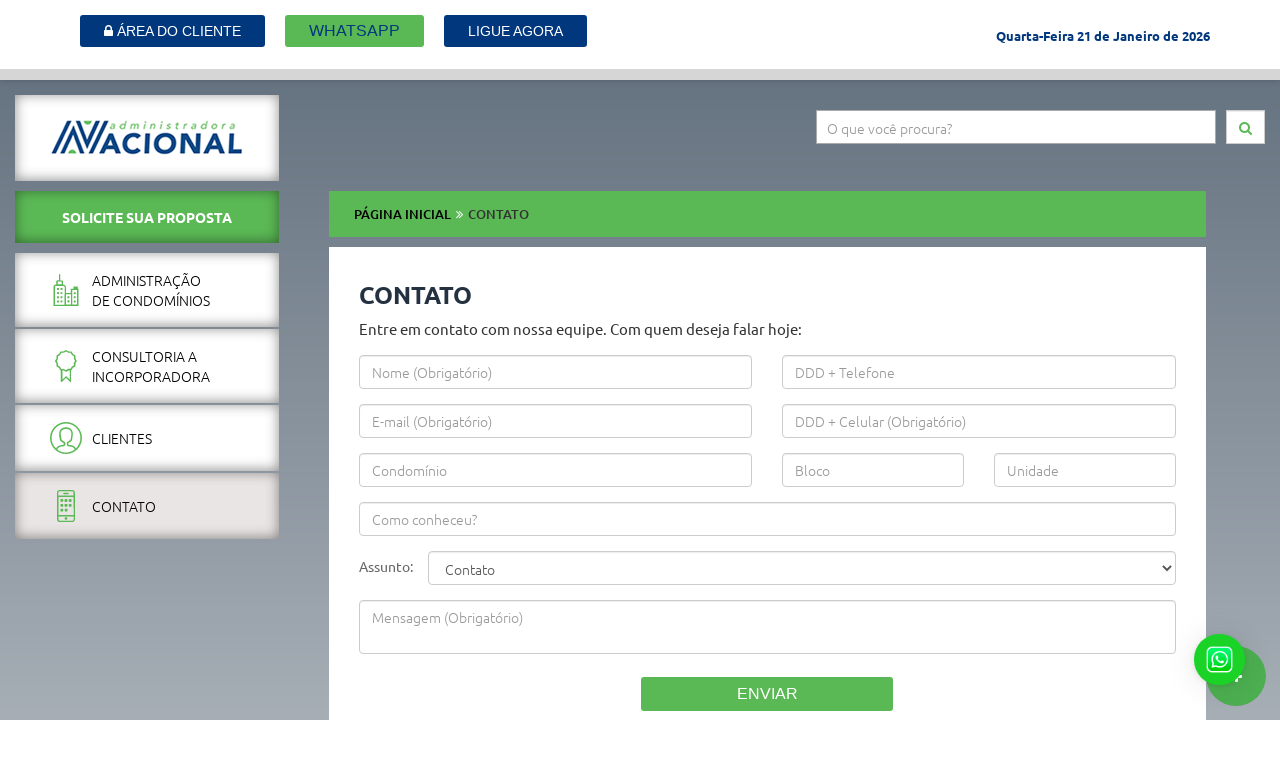

--- FILE ---
content_type: text/html; charset=UTF-8
request_url: https://www.admnacional.com.br/contato/fale-conosco?contato
body_size: 33290
content:
<!DOCTYPE html><html lang="en"><head><!-- Google Tag Manager --><script>
    (function(w,d,s,l,i){w[l]=w[l]||[];w[l].push({'gtm.start':
    new Date().getTime(),event:'gtm.js'});var f=d.getElementsByTagName(s)[0],
    j=d.createElement(s),dl=l!='dataLayer'?'&l='+l:'';j.async=true;j.src=
    'https://www.googletagmanager.com/gtm.js?id='+i+dl;f.parentNode.insertBefore(j,f);
    })(window,document,'script','dataLayer','GTM-PHC8PS3');
    </script><!-- End Google Tag Manager --><link rel="icon" href="/img/favicon.ico" type="image/x-icon" /><meta charset="UTF-8"><script type="text/javascript">(window.NREUM||(NREUM={})).init={privacy:{cookies_enabled:true},ajax:{deny_list:["bam.nr-data.net"]},feature_flags:["soft_nav"],distributed_tracing:{enabled:true}};(window.NREUM||(NREUM={})).loader_config={agentID:"1134292235",accountID:"3792109",trustKey:"3792109",xpid:"VwEOU1dTARABVFJVBwYCX1MJ",licenseKey:"NRJS-c0d4e49821ab4c8a79b",applicationID:"1037075978",browserID:"1134292235"};;/*! For license information please see nr-loader-spa-1.308.0.min.js.LICENSE.txt */
(()=>{var e,t,r={384:(e,t,r)=>{"use strict";r.d(t,{NT:()=>a,US:()=>u,Zm:()=>o,bQ:()=>d,dV:()=>c,pV:()=>l});var n=r(6154),i=r(1863),s=r(1910);const a={beacon:"bam.nr-data.net",errorBeacon:"bam.nr-data.net"};function o(){return n.gm.NREUM||(n.gm.NREUM={}),void 0===n.gm.newrelic&&(n.gm.newrelic=n.gm.NREUM),n.gm.NREUM}function c(){let e=o();return e.o||(e.o={ST:n.gm.setTimeout,SI:n.gm.setImmediate||n.gm.setInterval,CT:n.gm.clearTimeout,XHR:n.gm.XMLHttpRequest,REQ:n.gm.Request,EV:n.gm.Event,PR:n.gm.Promise,MO:n.gm.MutationObserver,FETCH:n.gm.fetch,WS:n.gm.WebSocket},(0,s.i)(...Object.values(e.o))),e}function d(e,t){let r=o();r.initializedAgents??={},t.initializedAt={ms:(0,i.t)(),date:new Date},r.initializedAgents[e]=t}function u(e,t){o()[e]=t}function l(){return function(){let e=o();const t=e.info||{};e.info={beacon:a.beacon,errorBeacon:a.errorBeacon,...t}}(),function(){let e=o();const t=e.init||{};e.init={...t}}(),c(),function(){let e=o();const t=e.loader_config||{};e.loader_config={...t}}(),o()}},782:(e,t,r)=>{"use strict";r.d(t,{T:()=>n});const n=r(860).K7.pageViewTiming},860:(e,t,r)=>{"use strict";r.d(t,{$J:()=>u,K7:()=>c,P3:()=>d,XX:()=>i,Yy:()=>o,df:()=>s,qY:()=>n,v4:()=>a});const n="events",i="jserrors",s="browser/blobs",a="rum",o="browser/logs",c={ajax:"ajax",genericEvents:"generic_events",jserrors:i,logging:"logging",metrics:"metrics",pageAction:"page_action",pageViewEvent:"page_view_event",pageViewTiming:"page_view_timing",sessionReplay:"session_replay",sessionTrace:"session_trace",softNav:"soft_navigations",spa:"spa"},d={[c.pageViewEvent]:1,[c.pageViewTiming]:2,[c.metrics]:3,[c.jserrors]:4,[c.spa]:5,[c.ajax]:6,[c.sessionTrace]:7,[c.softNav]:8,[c.sessionReplay]:9,[c.logging]:10,[c.genericEvents]:11},u={[c.pageViewEvent]:a,[c.pageViewTiming]:n,[c.ajax]:n,[c.spa]:n,[c.softNav]:n,[c.metrics]:i,[c.jserrors]:i,[c.sessionTrace]:s,[c.sessionReplay]:s,[c.logging]:o,[c.genericEvents]:"ins"}},944:(e,t,r)=>{"use strict";r.d(t,{R:()=>i});var n=r(3241);function i(e,t){"function"==typeof console.debug&&(console.debug("New Relic Warning: https://github.com/newrelic/newrelic-browser-agent/blob/main/docs/warning-codes.md#".concat(e),t),(0,n.W)({agentIdentifier:null,drained:null,type:"data",name:"warn",feature:"warn",data:{code:e,secondary:t}}))}},993:(e,t,r)=>{"use strict";r.d(t,{A$:()=>s,ET:()=>a,TZ:()=>o,p_:()=>i});var n=r(860);const i={ERROR:"ERROR",WARN:"WARN",INFO:"INFO",DEBUG:"DEBUG",TRACE:"TRACE"},s={OFF:0,ERROR:1,WARN:2,INFO:3,DEBUG:4,TRACE:5},a="log",o=n.K7.logging},1541:(e,t,r)=>{"use strict";r.d(t,{U:()=>i,f:()=>n});const n={MFE:"MFE",BA:"BA"};function i(e,t){if(2!==t?.harvestEndpointVersion)return{};const r=t.agentRef.runtime.appMetadata.agents[0].entityGuid;return e?{"source.id":e.id,"source.name":e.name,"source.type":e.type,"parent.id":e.parent?.id||r,"parent.type":e.parent?.type||n.BA}:{"entity.guid":r,appId:t.agentRef.info.applicationID}}},1687:(e,t,r)=>{"use strict";r.d(t,{Ak:()=>d,Ze:()=>h,x3:()=>u});var n=r(3241),i=r(7836),s=r(3606),a=r(860),o=r(2646);const c={};function d(e,t){const r={staged:!1,priority:a.P3[t]||0};l(e),c[e].get(t)||c[e].set(t,r)}function u(e,t){e&&c[e]&&(c[e].get(t)&&c[e].delete(t),p(e,t,!1),c[e].size&&f(e))}function l(e){if(!e)throw new Error("agentIdentifier required");c[e]||(c[e]=new Map)}function h(e="",t="feature",r=!1){if(l(e),!e||!c[e].get(t)||r)return p(e,t);c[e].get(t).staged=!0,f(e)}function f(e){const t=Array.from(c[e]);t.every(([e,t])=>t.staged)&&(t.sort((e,t)=>e[1].priority-t[1].priority),t.forEach(([t])=>{c[e].delete(t),p(e,t)}))}function p(e,t,r=!0){const a=e?i.ee.get(e):i.ee,c=s.i.handlers;if(!a.aborted&&a.backlog&&c){if((0,n.W)({agentIdentifier:e,type:"lifecycle",name:"drain",feature:t}),r){const e=a.backlog[t],r=c[t];if(r){for(let t=0;e&&t<e.length;++t)g(e[t],r);Object.entries(r).forEach(([e,t])=>{Object.values(t||{}).forEach(t=>{t[0]?.on&&t[0]?.context()instanceof o.y&&t[0].on(e,t[1])})})}}a.isolatedBacklog||delete c[t],a.backlog[t]=null,a.emit("drain-"+t,[])}}function g(e,t){var r=e[1];Object.values(t[r]||{}).forEach(t=>{var r=e[0];if(t[0]===r){var n=t[1],i=e[3],s=e[2];n.apply(i,s)}})}},1738:(e,t,r)=>{"use strict";r.d(t,{U:()=>f,Y:()=>h});var n=r(3241),i=r(9908),s=r(1863),a=r(944),o=r(5701),c=r(3969),d=r(8362),u=r(860),l=r(4261);function h(e,t,r,s){const h=s||r;!h||h[e]&&h[e]!==d.d.prototype[e]||(h[e]=function(){(0,i.p)(c.xV,["API/"+e+"/called"],void 0,u.K7.metrics,r.ee),(0,n.W)({agentIdentifier:r.agentIdentifier,drained:!!o.B?.[r.agentIdentifier],type:"data",name:"api",feature:l.Pl+e,data:{}});try{return t.apply(this,arguments)}catch(e){(0,a.R)(23,e)}})}function f(e,t,r,n,a){const o=e.info;null===r?delete o.jsAttributes[t]:o.jsAttributes[t]=r,(a||null===r)&&(0,i.p)(l.Pl+n,[(0,s.t)(),t,r],void 0,"session",e.ee)}},1741:(e,t,r)=>{"use strict";r.d(t,{W:()=>s});var n=r(944),i=r(4261);class s{#e(e,...t){if(this[e]!==s.prototype[e])return this[e](...t);(0,n.R)(35,e)}addPageAction(e,t){return this.#e(i.hG,e,t)}register(e){return this.#e(i.eY,e)}recordCustomEvent(e,t){return this.#e(i.fF,e,t)}setPageViewName(e,t){return this.#e(i.Fw,e,t)}setCustomAttribute(e,t,r){return this.#e(i.cD,e,t,r)}noticeError(e,t){return this.#e(i.o5,e,t)}setUserId(e,t=!1){return this.#e(i.Dl,e,t)}setApplicationVersion(e){return this.#e(i.nb,e)}setErrorHandler(e){return this.#e(i.bt,e)}addRelease(e,t){return this.#e(i.k6,e,t)}log(e,t){return this.#e(i.$9,e,t)}start(){return this.#e(i.d3)}finished(e){return this.#e(i.BL,e)}recordReplay(){return this.#e(i.CH)}pauseReplay(){return this.#e(i.Tb)}addToTrace(e){return this.#e(i.U2,e)}setCurrentRouteName(e){return this.#e(i.PA,e)}interaction(e){return this.#e(i.dT,e)}wrapLogger(e,t,r){return this.#e(i.Wb,e,t,r)}measure(e,t){return this.#e(i.V1,e,t)}consent(e){return this.#e(i.Pv,e)}}},1863:(e,t,r)=>{"use strict";function n(){return Math.floor(performance.now())}r.d(t,{t:()=>n})},1910:(e,t,r)=>{"use strict";r.d(t,{i:()=>s});var n=r(944);const i=new Map;function s(...e){return e.every(e=>{if(i.has(e))return i.get(e);const t="function"==typeof e?e.toString():"",r=t.includes("[native code]"),s=t.includes("nrWrapper");return r||s||(0,n.R)(64,e?.name||t),i.set(e,r),r})}},2555:(e,t,r)=>{"use strict";r.d(t,{D:()=>o,f:()=>a});var n=r(384),i=r(8122);const s={beacon:n.NT.beacon,errorBeacon:n.NT.errorBeacon,licenseKey:void 0,applicationID:void 0,sa:void 0,queueTime:void 0,applicationTime:void 0,ttGuid:void 0,user:void 0,account:void 0,product:void 0,extra:void 0,jsAttributes:{},userAttributes:void 0,atts:void 0,transactionName:void 0,tNamePlain:void 0};function a(e){try{return!!e.licenseKey&&!!e.errorBeacon&&!!e.applicationID}catch(e){return!1}}const o=e=>(0,i.a)(e,s)},2614:(e,t,r)=>{"use strict";r.d(t,{BB:()=>a,H3:()=>n,g:()=>d,iL:()=>c,tS:()=>o,uh:()=>i,wk:()=>s});const n="NRBA",i="SESSION",s=144e5,a=18e5,o={STARTED:"session-started",PAUSE:"session-pause",RESET:"session-reset",RESUME:"session-resume",UPDATE:"session-update"},c={SAME_TAB:"same-tab",CROSS_TAB:"cross-tab"},d={OFF:0,FULL:1,ERROR:2}},2646:(e,t,r)=>{"use strict";r.d(t,{y:()=>n});class n{constructor(e){this.contextId=e}}},2843:(e,t,r)=>{"use strict";r.d(t,{G:()=>s,u:()=>i});var n=r(3878);function i(e,t=!1,r,i){(0,n.DD)("visibilitychange",function(){if(t)return void("hidden"===document.visibilityState&&e());e(document.visibilityState)},r,i)}function s(e,t,r){(0,n.sp)("pagehide",e,t,r)}},3241:(e,t,r)=>{"use strict";r.d(t,{W:()=>s});var n=r(6154);const i="newrelic";function s(e={}){try{n.gm.dispatchEvent(new CustomEvent(i,{detail:e}))}catch(e){}}},3304:(e,t,r)=>{"use strict";r.d(t,{A:()=>s});var n=r(7836);const i=()=>{const e=new WeakSet;return(t,r)=>{if("object"==typeof r&&null!==r){if(e.has(r))return;e.add(r)}return r}};function s(e){try{return JSON.stringify(e,i())??""}catch(e){try{n.ee.emit("internal-error",[e])}catch(e){}return""}}},3333:(e,t,r)=>{"use strict";r.d(t,{$v:()=>u,TZ:()=>n,Xh:()=>c,Zp:()=>i,kd:()=>d,mq:()=>o,nf:()=>a,qN:()=>s});const n=r(860).K7.genericEvents,i=["auxclick","click","copy","keydown","paste","scrollend"],s=["focus","blur"],a=4,o=1e3,c=2e3,d=["PageAction","UserAction","BrowserPerformance"],u={RESOURCES:"experimental.resources",REGISTER:"register"}},3434:(e,t,r)=>{"use strict";r.d(t,{Jt:()=>s,YM:()=>d});var n=r(7836),i=r(5607);const s="nr@original:".concat(i.W),a=50;var o=Object.prototype.hasOwnProperty,c=!1;function d(e,t){return e||(e=n.ee),r.inPlace=function(e,t,n,i,s){n||(n="");const a="-"===n.charAt(0);for(let o=0;o<t.length;o++){const c=t[o],d=e[c];l(d)||(e[c]=r(d,a?c+n:n,i,c,s))}},r.flag=s,r;function r(t,r,n,c,d){return l(t)?t:(r||(r=""),nrWrapper[s]=t,function(e,t,r){if(Object.defineProperty&&Object.keys)try{return Object.keys(e).forEach(function(r){Object.defineProperty(t,r,{get:function(){return e[r]},set:function(t){return e[r]=t,t}})}),t}catch(e){u([e],r)}for(var n in e)o.call(e,n)&&(t[n]=e[n])}(t,nrWrapper,e),nrWrapper);function nrWrapper(){var s,o,l,h;let f;try{o=this,s=[...arguments],l="function"==typeof n?n(s,o):n||{}}catch(t){u([t,"",[s,o,c],l],e)}i(r+"start",[s,o,c],l,d);const p=performance.now();let g;try{return h=t.apply(o,s),g=performance.now(),h}catch(e){throw g=performance.now(),i(r+"err",[s,o,e],l,d),f=e,f}finally{const e=g-p,t={start:p,end:g,duration:e,isLongTask:e>=a,methodName:c,thrownError:f};t.isLongTask&&i("long-task",[t,o],l,d),i(r+"end",[s,o,h],l,d)}}}function i(r,n,i,s){if(!c||t){var a=c;c=!0;try{e.emit(r,n,i,t,s)}catch(t){u([t,r,n,i],e)}c=a}}}function u(e,t){t||(t=n.ee);try{t.emit("internal-error",e)}catch(e){}}function l(e){return!(e&&"function"==typeof e&&e.apply&&!e[s])}},3606:(e,t,r)=>{"use strict";r.d(t,{i:()=>s});var n=r(9908);s.on=a;var i=s.handlers={};function s(e,t,r,s){a(s||n.d,i,e,t,r)}function a(e,t,r,i,s){s||(s="feature"),e||(e=n.d);var a=t[s]=t[s]||{};(a[r]=a[r]||[]).push([e,i])}},3738:(e,t,r)=>{"use strict";r.d(t,{He:()=>i,Kp:()=>o,Lc:()=>d,Rz:()=>u,TZ:()=>n,bD:()=>s,d3:()=>a,jx:()=>l,sl:()=>h,uP:()=>c});const n=r(860).K7.sessionTrace,i="bstResource",s="resource",a="-start",o="-end",c="fn"+a,d="fn"+o,u="pushState",l=1e3,h=3e4},3785:(e,t,r)=>{"use strict";r.d(t,{R:()=>c,b:()=>d});var n=r(9908),i=r(1863),s=r(860),a=r(3969),o=r(993);function c(e,t,r={},c=o.p_.INFO,d=!0,u,l=(0,i.t)()){(0,n.p)(a.xV,["API/logging/".concat(c.toLowerCase(),"/called")],void 0,s.K7.metrics,e),(0,n.p)(o.ET,[l,t,r,c,d,u],void 0,s.K7.logging,e)}function d(e){return"string"==typeof e&&Object.values(o.p_).some(t=>t===e.toUpperCase().trim())}},3878:(e,t,r)=>{"use strict";function n(e,t){return{capture:e,passive:!1,signal:t}}function i(e,t,r=!1,i){window.addEventListener(e,t,n(r,i))}function s(e,t,r=!1,i){document.addEventListener(e,t,n(r,i))}r.d(t,{DD:()=>s,jT:()=>n,sp:()=>i})},3962:(e,t,r)=>{"use strict";r.d(t,{AM:()=>a,O2:()=>l,OV:()=>s,Qu:()=>h,TZ:()=>c,ih:()=>f,pP:()=>o,t1:()=>u,tC:()=>i,wD:()=>d});var n=r(860);const i=["click","keydown","submit"],s="popstate",a="api",o="initialPageLoad",c=n.K7.softNav,d=5e3,u=500,l={INITIAL_PAGE_LOAD:"",ROUTE_CHANGE:1,UNSPECIFIED:2},h={INTERACTION:1,AJAX:2,CUSTOM_END:3,CUSTOM_TRACER:4},f={IP:"in progress",PF:"pending finish",FIN:"finished",CAN:"cancelled"}},3969:(e,t,r)=>{"use strict";r.d(t,{TZ:()=>n,XG:()=>o,rs:()=>i,xV:()=>a,z_:()=>s});const n=r(860).K7.metrics,i="sm",s="cm",a="storeSupportabilityMetrics",o="storeEventMetrics"},4234:(e,t,r)=>{"use strict";r.d(t,{W:()=>s});var n=r(7836),i=r(1687);class s{constructor(e,t){this.agentIdentifier=e,this.ee=n.ee.get(e),this.featureName=t,this.blocked=!1}deregisterDrain(){(0,i.x3)(this.agentIdentifier,this.featureName)}}},4261:(e,t,r)=>{"use strict";r.d(t,{$9:()=>u,BL:()=>c,CH:()=>p,Dl:()=>R,Fw:()=>w,PA:()=>v,Pl:()=>n,Pv:()=>A,Tb:()=>h,U2:()=>a,V1:()=>E,Wb:()=>T,bt:()=>y,cD:()=>b,d3:()=>x,dT:()=>d,eY:()=>g,fF:()=>f,hG:()=>s,hw:()=>i,k6:()=>o,nb:()=>m,o5:()=>l});const n="api-",i=n+"ixn-",s="addPageAction",a="addToTrace",o="addRelease",c="finished",d="interaction",u="log",l="noticeError",h="pauseReplay",f="recordCustomEvent",p="recordReplay",g="register",m="setApplicationVersion",v="setCurrentRouteName",b="setCustomAttribute",y="setErrorHandler",w="setPageViewName",R="setUserId",x="start",T="wrapLogger",E="measure",A="consent"},5205:(e,t,r)=>{"use strict";r.d(t,{j:()=>S});var n=r(384),i=r(1741);var s=r(2555),a=r(3333);const o=e=>{if(!e||"string"!=typeof e)return!1;try{document.createDocumentFragment().querySelector(e)}catch{return!1}return!0};var c=r(2614),d=r(944),u=r(8122);const l="[data-nr-mask]",h=e=>(0,u.a)(e,(()=>{const e={feature_flags:[],experimental:{allow_registered_children:!1,resources:!1},mask_selector:"*",block_selector:"[data-nr-block]",mask_input_options:{color:!1,date:!1,"datetime-local":!1,email:!1,month:!1,number:!1,range:!1,search:!1,tel:!1,text:!1,time:!1,url:!1,week:!1,textarea:!1,select:!1,password:!0}};return{ajax:{deny_list:void 0,block_internal:!0,enabled:!0,autoStart:!0},api:{get allow_registered_children(){return e.feature_flags.includes(a.$v.REGISTER)||e.experimental.allow_registered_children},set allow_registered_children(t){e.experimental.allow_registered_children=t},duplicate_registered_data:!1},browser_consent_mode:{enabled:!1},distributed_tracing:{enabled:void 0,exclude_newrelic_header:void 0,cors_use_newrelic_header:void 0,cors_use_tracecontext_headers:void 0,allowed_origins:void 0},get feature_flags(){return e.feature_flags},set feature_flags(t){e.feature_flags=t},generic_events:{enabled:!0,autoStart:!0},harvest:{interval:30},jserrors:{enabled:!0,autoStart:!0},logging:{enabled:!0,autoStart:!0},metrics:{enabled:!0,autoStart:!0},obfuscate:void 0,page_action:{enabled:!0},page_view_event:{enabled:!0,autoStart:!0},page_view_timing:{enabled:!0,autoStart:!0},performance:{capture_marks:!1,capture_measures:!1,capture_detail:!0,resources:{get enabled(){return e.feature_flags.includes(a.$v.RESOURCES)||e.experimental.resources},set enabled(t){e.experimental.resources=t},asset_types:[],first_party_domains:[],ignore_newrelic:!0}},privacy:{cookies_enabled:!0},proxy:{assets:void 0,beacon:void 0},session:{expiresMs:c.wk,inactiveMs:c.BB},session_replay:{autoStart:!0,enabled:!1,preload:!1,sampling_rate:10,error_sampling_rate:100,collect_fonts:!1,inline_images:!1,fix_stylesheets:!0,mask_all_inputs:!0,get mask_text_selector(){return e.mask_selector},set mask_text_selector(t){o(t)?e.mask_selector="".concat(t,",").concat(l):""===t||null===t?e.mask_selector=l:(0,d.R)(5,t)},get block_class(){return"nr-block"},get ignore_class(){return"nr-ignore"},get mask_text_class(){return"nr-mask"},get block_selector(){return e.block_selector},set block_selector(t){o(t)?e.block_selector+=",".concat(t):""!==t&&(0,d.R)(6,t)},get mask_input_options(){return e.mask_input_options},set mask_input_options(t){t&&"object"==typeof t?e.mask_input_options={...t,password:!0}:(0,d.R)(7,t)}},session_trace:{enabled:!0,autoStart:!0},soft_navigations:{enabled:!0,autoStart:!0},spa:{enabled:!0,autoStart:!0},ssl:void 0,user_actions:{enabled:!0,elementAttributes:["id","className","tagName","type"]}}})());var f=r(6154),p=r(9324);let g=0;const m={buildEnv:p.F3,distMethod:p.Xs,version:p.xv,originTime:f.WN},v={consented:!1},b={appMetadata:{},get consented(){return this.session?.state?.consent||v.consented},set consented(e){v.consented=e},customTransaction:void 0,denyList:void 0,disabled:!1,harvester:void 0,isolatedBacklog:!1,isRecording:!1,loaderType:void 0,maxBytes:3e4,obfuscator:void 0,onerror:void 0,ptid:void 0,releaseIds:{},session:void 0,timeKeeper:void 0,registeredEntities:[],jsAttributesMetadata:{bytes:0},get harvestCount(){return++g}},y=e=>{const t=(0,u.a)(e,b),r=Object.keys(m).reduce((e,t)=>(e[t]={value:m[t],writable:!1,configurable:!0,enumerable:!0},e),{});return Object.defineProperties(t,r)};var w=r(5701);const R=e=>{const t=e.startsWith("http");e+="/",r.p=t?e:"https://"+e};var x=r(7836),T=r(3241);const E={accountID:void 0,trustKey:void 0,agentID:void 0,licenseKey:void 0,applicationID:void 0,xpid:void 0},A=e=>(0,u.a)(e,E),_=new Set;function S(e,t={},r,a){let{init:o,info:c,loader_config:d,runtime:u={},exposed:l=!0}=t;if(!c){const e=(0,n.pV)();o=e.init,c=e.info,d=e.loader_config}e.init=h(o||{}),e.loader_config=A(d||{}),c.jsAttributes??={},f.bv&&(c.jsAttributes.isWorker=!0),e.info=(0,s.D)(c);const p=e.init,g=[c.beacon,c.errorBeacon];_.has(e.agentIdentifier)||(p.proxy.assets&&(R(p.proxy.assets),g.push(p.proxy.assets)),p.proxy.beacon&&g.push(p.proxy.beacon),e.beacons=[...g],function(e){const t=(0,n.pV)();Object.getOwnPropertyNames(i.W.prototype).forEach(r=>{const n=i.W.prototype[r];if("function"!=typeof n||"constructor"===n)return;let s=t[r];e[r]&&!1!==e.exposed&&"micro-agent"!==e.runtime?.loaderType&&(t[r]=(...t)=>{const n=e[r](...t);return s?s(...t):n})})}(e),(0,n.US)("activatedFeatures",w.B)),u.denyList=[...p.ajax.deny_list||[],...p.ajax.block_internal?g:[]],u.ptid=e.agentIdentifier,u.loaderType=r,e.runtime=y(u),_.has(e.agentIdentifier)||(e.ee=x.ee.get(e.agentIdentifier),e.exposed=l,(0,T.W)({agentIdentifier:e.agentIdentifier,drained:!!w.B?.[e.agentIdentifier],type:"lifecycle",name:"initialize",feature:void 0,data:e.config})),_.add(e.agentIdentifier)}},5270:(e,t,r)=>{"use strict";r.d(t,{Aw:()=>a,SR:()=>s,rF:()=>o});var n=r(384),i=r(7767);function s(e){return!!(0,n.dV)().o.MO&&(0,i.V)(e)&&!0===e?.session_trace.enabled}function a(e){return!0===e?.session_replay.preload&&s(e)}function o(e,t){try{if("string"==typeof t?.type){if("password"===t.type.toLowerCase())return"*".repeat(e?.length||0);if(void 0!==t?.dataset?.nrUnmask||t?.classList?.contains("nr-unmask"))return e}}catch(e){}return"string"==typeof e?e.replace(/[\S]/g,"*"):"*".repeat(e?.length||0)}},5289:(e,t,r)=>{"use strict";r.d(t,{GG:()=>a,Qr:()=>c,sB:()=>o});var n=r(3878),i=r(6389);function s(){return"undefined"==typeof document||"complete"===document.readyState}function a(e,t){if(s())return e();const r=(0,i.J)(e),a=setInterval(()=>{s()&&(clearInterval(a),r())},500);(0,n.sp)("load",r,t)}function o(e){if(s())return e();(0,n.DD)("DOMContentLoaded",e)}function c(e){if(s())return e();(0,n.sp)("popstate",e)}},5607:(e,t,r)=>{"use strict";r.d(t,{W:()=>n});const n=(0,r(9566).bz)()},5701:(e,t,r)=>{"use strict";r.d(t,{B:()=>s,t:()=>a});var n=r(3241);const i=new Set,s={};function a(e,t){const r=t.agentIdentifier;s[r]??={},e&&"object"==typeof e&&(i.has(r)||(t.ee.emit("rumresp",[e]),s[r]=e,i.add(r),(0,n.W)({agentIdentifier:r,loaded:!0,drained:!0,type:"lifecycle",name:"load",feature:void 0,data:e})))}},6154:(e,t,r)=>{"use strict";r.d(t,{OF:()=>d,RI:()=>i,WN:()=>h,bv:()=>s,eN:()=>f,gm:()=>a,lR:()=>l,m:()=>c,mw:()=>o,sb:()=>u});var n=r(1863);const i="undefined"!=typeof window&&!!window.document,s="undefined"!=typeof WorkerGlobalScope&&("undefined"!=typeof self&&self instanceof WorkerGlobalScope&&self.navigator instanceof WorkerNavigator||"undefined"!=typeof globalThis&&globalThis instanceof WorkerGlobalScope&&globalThis.navigator instanceof WorkerNavigator),a=i?window:"undefined"!=typeof WorkerGlobalScope&&("undefined"!=typeof self&&self instanceof WorkerGlobalScope&&self||"undefined"!=typeof globalThis&&globalThis instanceof WorkerGlobalScope&&globalThis),o=Boolean("hidden"===a?.document?.visibilityState),c=""+a?.location,d=/iPad|iPhone|iPod/.test(a.navigator?.userAgent),u=d&&"undefined"==typeof SharedWorker,l=(()=>{const e=a.navigator?.userAgent?.match(/Firefox[/\s](\d+\.\d+)/);return Array.isArray(e)&&e.length>=2?+e[1]:0})(),h=Date.now()-(0,n.t)(),f=()=>"undefined"!=typeof PerformanceNavigationTiming&&a?.performance?.getEntriesByType("navigation")?.[0]?.responseStart},6344:(e,t,r)=>{"use strict";r.d(t,{BB:()=>u,Qb:()=>l,TZ:()=>i,Ug:()=>a,Vh:()=>s,_s:()=>o,bc:()=>d,yP:()=>c});var n=r(2614);const i=r(860).K7.sessionReplay,s="errorDuringReplay",a=.12,o={DomContentLoaded:0,Load:1,FullSnapshot:2,IncrementalSnapshot:3,Meta:4,Custom:5},c={[n.g.ERROR]:15e3,[n.g.FULL]:3e5,[n.g.OFF]:0},d={RESET:{message:"Session was reset",sm:"Reset"},IMPORT:{message:"Recorder failed to import",sm:"Import"},TOO_MANY:{message:"429: Too Many Requests",sm:"Too-Many"},TOO_BIG:{message:"Payload was too large",sm:"Too-Big"},CROSS_TAB:{message:"Session Entity was set to OFF on another tab",sm:"Cross-Tab"},ENTITLEMENTS:{message:"Session Replay is not allowed and will not be started",sm:"Entitlement"}},u=5e3,l={API:"api",RESUME:"resume",SWITCH_TO_FULL:"switchToFull",INITIALIZE:"initialize",PRELOAD:"preload"}},6389:(e,t,r)=>{"use strict";function n(e,t=500,r={}){const n=r?.leading||!1;let i;return(...r)=>{n&&void 0===i&&(e.apply(this,r),i=setTimeout(()=>{i=clearTimeout(i)},t)),n||(clearTimeout(i),i=setTimeout(()=>{e.apply(this,r)},t))}}function i(e){let t=!1;return(...r)=>{t||(t=!0,e.apply(this,r))}}r.d(t,{J:()=>i,s:()=>n})},6630:(e,t,r)=>{"use strict";r.d(t,{T:()=>n});const n=r(860).K7.pageViewEvent},6774:(e,t,r)=>{"use strict";r.d(t,{T:()=>n});const n=r(860).K7.jserrors},7295:(e,t,r)=>{"use strict";r.d(t,{Xv:()=>a,gX:()=>i,iW:()=>s});var n=[];function i(e){if(!e||s(e))return!1;if(0===n.length)return!0;if("*"===n[0].hostname)return!1;for(var t=0;t<n.length;t++){var r=n[t];if(r.hostname.test(e.hostname)&&r.pathname.test(e.pathname))return!1}return!0}function s(e){return void 0===e.hostname}function a(e){if(n=[],e&&e.length)for(var t=0;t<e.length;t++){let r=e[t];if(!r)continue;if("*"===r)return void(n=[{hostname:"*"}]);0===r.indexOf("http://")?r=r.substring(7):0===r.indexOf("https://")&&(r=r.substring(8));const i=r.indexOf("/");let s,a;i>0?(s=r.substring(0,i),a=r.substring(i)):(s=r,a="*");let[c]=s.split(":");n.push({hostname:o(c),pathname:o(a,!0)})}}function o(e,t=!1){const r=e.replace(/[.+?^${}()|[\]\\]/g,e=>"\\"+e).replace(/\*/g,".*?");return new RegExp((t?"^":"")+r+"$")}},7485:(e,t,r)=>{"use strict";r.d(t,{D:()=>i});var n=r(6154);function i(e){if(0===(e||"").indexOf("data:"))return{protocol:"data"};try{const t=new URL(e,location.href),r={port:t.port,hostname:t.hostname,pathname:t.pathname,search:t.search,protocol:t.protocol.slice(0,t.protocol.indexOf(":")),sameOrigin:t.protocol===n.gm?.location?.protocol&&t.host===n.gm?.location?.host};return r.port&&""!==r.port||("http:"===t.protocol&&(r.port="80"),"https:"===t.protocol&&(r.port="443")),r.pathname&&""!==r.pathname?r.pathname.startsWith("/")||(r.pathname="/".concat(r.pathname)):r.pathname="/",r}catch(e){return{}}}},7699:(e,t,r)=>{"use strict";r.d(t,{It:()=>s,KC:()=>o,No:()=>i,qh:()=>a});var n=r(860);const i=16e3,s=1e6,a="SESSION_ERROR",o={[n.K7.logging]:!0,[n.K7.genericEvents]:!1,[n.K7.jserrors]:!1,[n.K7.ajax]:!1}},7767:(e,t,r)=>{"use strict";r.d(t,{V:()=>i});var n=r(6154);const i=e=>n.RI&&!0===e?.privacy.cookies_enabled},7836:(e,t,r)=>{"use strict";r.d(t,{P:()=>o,ee:()=>c});var n=r(384),i=r(8990),s=r(2646),a=r(5607);const o="nr@context:".concat(a.W),c=function e(t,r){var n={},a={},u={},l=!1;try{l=16===r.length&&d.initializedAgents?.[r]?.runtime.isolatedBacklog}catch(e){}var h={on:p,addEventListener:p,removeEventListener:function(e,t){var r=n[e];if(!r)return;for(var i=0;i<r.length;i++)r[i]===t&&r.splice(i,1)},emit:function(e,r,n,i,s){!1!==s&&(s=!0);if(c.aborted&&!i)return;t&&s&&t.emit(e,r,n);var o=f(n);g(e).forEach(e=>{e.apply(o,r)});var d=v()[a[e]];d&&d.push([h,e,r,o]);return o},get:m,listeners:g,context:f,buffer:function(e,t){const r=v();if(t=t||"feature",h.aborted)return;Object.entries(e||{}).forEach(([e,n])=>{a[n]=t,t in r||(r[t]=[])})},abort:function(){h._aborted=!0,Object.keys(h.backlog).forEach(e=>{delete h.backlog[e]})},isBuffering:function(e){return!!v()[a[e]]},debugId:r,backlog:l?{}:t&&"object"==typeof t.backlog?t.backlog:{},isolatedBacklog:l};return Object.defineProperty(h,"aborted",{get:()=>{let e=h._aborted||!1;return e||(t&&(e=t.aborted),e)}}),h;function f(e){return e&&e instanceof s.y?e:e?(0,i.I)(e,o,()=>new s.y(o)):new s.y(o)}function p(e,t){n[e]=g(e).concat(t)}function g(e){return n[e]||[]}function m(t){return u[t]=u[t]||e(h,t)}function v(){return h.backlog}}(void 0,"globalEE"),d=(0,n.Zm)();d.ee||(d.ee=c)},8122:(e,t,r)=>{"use strict";r.d(t,{a:()=>i});var n=r(944);function i(e,t){try{if(!e||"object"!=typeof e)return(0,n.R)(3);if(!t||"object"!=typeof t)return(0,n.R)(4);const r=Object.create(Object.getPrototypeOf(t),Object.getOwnPropertyDescriptors(t)),s=0===Object.keys(r).length?e:r;for(let a in s)if(void 0!==e[a])try{if(null===e[a]){r[a]=null;continue}Array.isArray(e[a])&&Array.isArray(t[a])?r[a]=Array.from(new Set([...e[a],...t[a]])):"object"==typeof e[a]&&"object"==typeof t[a]?r[a]=i(e[a],t[a]):r[a]=e[a]}catch(e){r[a]||(0,n.R)(1,e)}return r}catch(e){(0,n.R)(2,e)}}},8139:(e,t,r)=>{"use strict";r.d(t,{u:()=>h});var n=r(7836),i=r(3434),s=r(8990),a=r(6154);const o={},c=a.gm.XMLHttpRequest,d="addEventListener",u="removeEventListener",l="nr@wrapped:".concat(n.P);function h(e){var t=function(e){return(e||n.ee).get("events")}(e);if(o[t.debugId]++)return t;o[t.debugId]=1;var r=(0,i.YM)(t,!0);function h(e){r.inPlace(e,[d,u],"-",p)}function p(e,t){return e[1]}return"getPrototypeOf"in Object&&(a.RI&&f(document,h),c&&f(c.prototype,h),f(a.gm,h)),t.on(d+"-start",function(e,t){var n=e[1];if(null!==n&&("function"==typeof n||"object"==typeof n)&&"newrelic"!==e[0]){var i=(0,s.I)(n,l,function(){var e={object:function(){if("function"!=typeof n.handleEvent)return;return n.handleEvent.apply(n,arguments)},function:n}[typeof n];return e?r(e,"fn-",null,e.name||"anonymous"):n});this.wrapped=e[1]=i}}),t.on(u+"-start",function(e){e[1]=this.wrapped||e[1]}),t}function f(e,t,...r){let n=e;for(;"object"==typeof n&&!Object.prototype.hasOwnProperty.call(n,d);)n=Object.getPrototypeOf(n);n&&t(n,...r)}},8362:(e,t,r)=>{"use strict";r.d(t,{d:()=>s});var n=r(9566),i=r(1741);class s extends i.W{agentIdentifier=(0,n.LA)(16)}},8374:(e,t,r)=>{r.nc=(()=>{try{return document?.currentScript?.nonce}catch(e){}return""})()},8990:(e,t,r)=>{"use strict";r.d(t,{I:()=>i});var n=Object.prototype.hasOwnProperty;function i(e,t,r){if(n.call(e,t))return e[t];var i=r();if(Object.defineProperty&&Object.keys)try{return Object.defineProperty(e,t,{value:i,writable:!0,enumerable:!1}),i}catch(e){}return e[t]=i,i}},9119:(e,t,r)=>{"use strict";r.d(t,{L:()=>s});var n=/([^?#]*)[^#]*(#[^?]*|$).*/,i=/([^?#]*)().*/;function s(e,t){return e?e.replace(t?n:i,"$1$2"):e}},9300:(e,t,r)=>{"use strict";r.d(t,{T:()=>n});const n=r(860).K7.ajax},9324:(e,t,r)=>{"use strict";r.d(t,{AJ:()=>a,F3:()=>i,Xs:()=>s,Yq:()=>o,xv:()=>n});const n="1.308.0",i="PROD",s="CDN",a="@newrelic/rrweb",o="1.0.1"},9566:(e,t,r)=>{"use strict";r.d(t,{LA:()=>o,ZF:()=>c,bz:()=>a,el:()=>d});var n=r(6154);const i="xxxxxxxx-xxxx-4xxx-yxxx-xxxxxxxxxxxx";function s(e,t){return e?15&e[t]:16*Math.random()|0}function a(){const e=n.gm?.crypto||n.gm?.msCrypto;let t,r=0;return e&&e.getRandomValues&&(t=e.getRandomValues(new Uint8Array(30))),i.split("").map(e=>"x"===e?s(t,r++).toString(16):"y"===e?(3&s()|8).toString(16):e).join("")}function o(e){const t=n.gm?.crypto||n.gm?.msCrypto;let r,i=0;t&&t.getRandomValues&&(r=t.getRandomValues(new Uint8Array(e)));const a=[];for(var o=0;o<e;o++)a.push(s(r,i++).toString(16));return a.join("")}function c(){return o(16)}function d(){return o(32)}},9908:(e,t,r)=>{"use strict";r.d(t,{d:()=>n,p:()=>i});var n=r(7836).ee.get("handle");function i(e,t,r,i,s){s?(s.buffer([e],i),s.emit(e,t,r)):(n.buffer([e],i),n.emit(e,t,r))}}},n={};function i(e){var t=n[e];if(void 0!==t)return t.exports;var s=n[e]={exports:{}};return r[e](s,s.exports,i),s.exports}i.m=r,i.d=(e,t)=>{for(var r in t)i.o(t,r)&&!i.o(e,r)&&Object.defineProperty(e,r,{enumerable:!0,get:t[r]})},i.f={},i.e=e=>Promise.all(Object.keys(i.f).reduce((t,r)=>(i.f[r](e,t),t),[])),i.u=e=>({212:"nr-spa-compressor",249:"nr-spa-recorder",478:"nr-spa"}[e]+"-1.308.0.min.js"),i.o=(e,t)=>Object.prototype.hasOwnProperty.call(e,t),e={},t="NRBA-1.308.0.PROD:",i.l=(r,n,s,a)=>{if(e[r])e[r].push(n);else{var o,c;if(void 0!==s)for(var d=document.getElementsByTagName("script"),u=0;u<d.length;u++){var l=d[u];if(l.getAttribute("src")==r||l.getAttribute("data-webpack")==t+s){o=l;break}}if(!o){c=!0;var h={478:"sha512-RSfSVnmHk59T/uIPbdSE0LPeqcEdF4/+XhfJdBuccH5rYMOEZDhFdtnh6X6nJk7hGpzHd9Ujhsy7lZEz/ORYCQ==",249:"sha512-ehJXhmntm85NSqW4MkhfQqmeKFulra3klDyY0OPDUE+sQ3GokHlPh1pmAzuNy//3j4ac6lzIbmXLvGQBMYmrkg==",212:"sha512-B9h4CR46ndKRgMBcK+j67uSR2RCnJfGefU+A7FrgR/k42ovXy5x/MAVFiSvFxuVeEk/pNLgvYGMp1cBSK/G6Fg=="};(o=document.createElement("script")).charset="utf-8",i.nc&&o.setAttribute("nonce",i.nc),o.setAttribute("data-webpack",t+s),o.src=r,0!==o.src.indexOf(window.location.origin+"/")&&(o.crossOrigin="anonymous"),h[a]&&(o.integrity=h[a])}e[r]=[n];var f=(t,n)=>{o.onerror=o.onload=null,clearTimeout(p);var i=e[r];if(delete e[r],o.parentNode&&o.parentNode.removeChild(o),i&&i.forEach(e=>e(n)),t)return t(n)},p=setTimeout(f.bind(null,void 0,{type:"timeout",target:o}),12e4);o.onerror=f.bind(null,o.onerror),o.onload=f.bind(null,o.onload),c&&document.head.appendChild(o)}},i.r=e=>{"undefined"!=typeof Symbol&&Symbol.toStringTag&&Object.defineProperty(e,Symbol.toStringTag,{value:"Module"}),Object.defineProperty(e,"__esModule",{value:!0})},i.p="https://js-agent.newrelic.com/",(()=>{var e={38:0,788:0};i.f.j=(t,r)=>{var n=i.o(e,t)?e[t]:void 0;if(0!==n)if(n)r.push(n[2]);else{var s=new Promise((r,i)=>n=e[t]=[r,i]);r.push(n[2]=s);var a=i.p+i.u(t),o=new Error;i.l(a,r=>{if(i.o(e,t)&&(0!==(n=e[t])&&(e[t]=void 0),n)){var s=r&&("load"===r.type?"missing":r.type),a=r&&r.target&&r.target.src;o.message="Loading chunk "+t+" failed: ("+s+": "+a+")",o.name="ChunkLoadError",o.type=s,o.request=a,n[1](o)}},"chunk-"+t,t)}};var t=(t,r)=>{var n,s,[a,o,c]=r,d=0;if(a.some(t=>0!==e[t])){for(n in o)i.o(o,n)&&(i.m[n]=o[n]);if(c)c(i)}for(t&&t(r);d<a.length;d++)s=a[d],i.o(e,s)&&e[s]&&e[s][0](),e[s]=0},r=self["webpackChunk:NRBA-1.308.0.PROD"]=self["webpackChunk:NRBA-1.308.0.PROD"]||[];r.forEach(t.bind(null,0)),r.push=t.bind(null,r.push.bind(r))})(),(()=>{"use strict";i(8374);var e=i(8362),t=i(860);const r=Object.values(t.K7);var n=i(5205);var s=i(9908),a=i(1863),o=i(4261),c=i(1738);var d=i(1687),u=i(4234),l=i(5289),h=i(6154),f=i(944),p=i(5270),g=i(7767),m=i(6389),v=i(7699);class b extends u.W{constructor(e,t){super(e.agentIdentifier,t),this.agentRef=e,this.abortHandler=void 0,this.featAggregate=void 0,this.loadedSuccessfully=void 0,this.onAggregateImported=new Promise(e=>{this.loadedSuccessfully=e}),this.deferred=Promise.resolve(),!1===e.init[this.featureName].autoStart?this.deferred=new Promise((t,r)=>{this.ee.on("manual-start-all",(0,m.J)(()=>{(0,d.Ak)(e.agentIdentifier,this.featureName),t()}))}):(0,d.Ak)(e.agentIdentifier,t)}importAggregator(e,t,r={}){if(this.featAggregate)return;const n=async()=>{let n;await this.deferred;try{if((0,g.V)(e.init)){const{setupAgentSession:t}=await i.e(478).then(i.bind(i,8766));n=t(e)}}catch(e){(0,f.R)(20,e),this.ee.emit("internal-error",[e]),(0,s.p)(v.qh,[e],void 0,this.featureName,this.ee)}try{if(!this.#t(this.featureName,n,e.init))return(0,d.Ze)(this.agentIdentifier,this.featureName),void this.loadedSuccessfully(!1);const{Aggregate:i}=await t();this.featAggregate=new i(e,r),e.runtime.harvester.initializedAggregates.push(this.featAggregate),this.loadedSuccessfully(!0)}catch(e){(0,f.R)(34,e),this.abortHandler?.(),(0,d.Ze)(this.agentIdentifier,this.featureName,!0),this.loadedSuccessfully(!1),this.ee&&this.ee.abort()}};h.RI?(0,l.GG)(()=>n(),!0):n()}#t(e,r,n){if(this.blocked)return!1;switch(e){case t.K7.sessionReplay:return(0,p.SR)(n)&&!!r;case t.K7.sessionTrace:return!!r;default:return!0}}}var y=i(6630),w=i(2614),R=i(3241);class x extends b{static featureName=y.T;constructor(e){var t;super(e,y.T),this.setupInspectionEvents(e.agentIdentifier),t=e,(0,c.Y)(o.Fw,function(e,r){"string"==typeof e&&("/"!==e.charAt(0)&&(e="/"+e),t.runtime.customTransaction=(r||"http://custom.transaction")+e,(0,s.p)(o.Pl+o.Fw,[(0,a.t)()],void 0,void 0,t.ee))},t),this.importAggregator(e,()=>i.e(478).then(i.bind(i,2467)))}setupInspectionEvents(e){const t=(t,r)=>{t&&(0,R.W)({agentIdentifier:e,timeStamp:t.timeStamp,loaded:"complete"===t.target.readyState,type:"window",name:r,data:t.target.location+""})};(0,l.sB)(e=>{t(e,"DOMContentLoaded")}),(0,l.GG)(e=>{t(e,"load")}),(0,l.Qr)(e=>{t(e,"navigate")}),this.ee.on(w.tS.UPDATE,(t,r)=>{(0,R.W)({agentIdentifier:e,type:"lifecycle",name:"session",data:r})})}}var T=i(384);class E extends e.d{constructor(e){var t;(super(),h.gm)?(this.features={},(0,T.bQ)(this.agentIdentifier,this),this.desiredFeatures=new Set(e.features||[]),this.desiredFeatures.add(x),(0,n.j)(this,e,e.loaderType||"agent"),t=this,(0,c.Y)(o.cD,function(e,r,n=!1){if("string"==typeof e){if(["string","number","boolean"].includes(typeof r)||null===r)return(0,c.U)(t,e,r,o.cD,n);(0,f.R)(40,typeof r)}else(0,f.R)(39,typeof e)},t),function(e){(0,c.Y)(o.Dl,function(t,r=!1){if("string"!=typeof t&&null!==t)return void(0,f.R)(41,typeof t);const n=e.info.jsAttributes["enduser.id"];r&&null!=n&&n!==t?(0,s.p)(o.Pl+"setUserIdAndResetSession",[t],void 0,"session",e.ee):(0,c.U)(e,"enduser.id",t,o.Dl,!0)},e)}(this),function(e){(0,c.Y)(o.nb,function(t){if("string"==typeof t||null===t)return(0,c.U)(e,"application.version",t,o.nb,!1);(0,f.R)(42,typeof t)},e)}(this),function(e){(0,c.Y)(o.d3,function(){e.ee.emit("manual-start-all")},e)}(this),function(e){(0,c.Y)(o.Pv,function(t=!0){if("boolean"==typeof t){if((0,s.p)(o.Pl+o.Pv,[t],void 0,"session",e.ee),e.runtime.consented=t,t){const t=e.features.page_view_event;t.onAggregateImported.then(e=>{const r=t.featAggregate;e&&!r.sentRum&&r.sendRum()})}}else(0,f.R)(65,typeof t)},e)}(this),this.run()):(0,f.R)(21)}get config(){return{info:this.info,init:this.init,loader_config:this.loader_config,runtime:this.runtime}}get api(){return this}run(){try{const e=function(e){const t={};return r.forEach(r=>{t[r]=!!e[r]?.enabled}),t}(this.init),n=[...this.desiredFeatures];n.sort((e,r)=>t.P3[e.featureName]-t.P3[r.featureName]),n.forEach(r=>{if(!e[r.featureName]&&r.featureName!==t.K7.pageViewEvent)return;if(r.featureName===t.K7.spa)return void(0,f.R)(67);const n=function(e){switch(e){case t.K7.ajax:return[t.K7.jserrors];case t.K7.sessionTrace:return[t.K7.ajax,t.K7.pageViewEvent];case t.K7.sessionReplay:return[t.K7.sessionTrace];case t.K7.pageViewTiming:return[t.K7.pageViewEvent];default:return[]}}(r.featureName).filter(e=>!(e in this.features));n.length>0&&(0,f.R)(36,{targetFeature:r.featureName,missingDependencies:n}),this.features[r.featureName]=new r(this)})}catch(e){(0,f.R)(22,e);for(const e in this.features)this.features[e].abortHandler?.();const t=(0,T.Zm)();delete t.initializedAgents[this.agentIdentifier]?.features,delete this.sharedAggregator;return t.ee.get(this.agentIdentifier).abort(),!1}}}var A=i(2843),_=i(782);class S extends b{static featureName=_.T;constructor(e){super(e,_.T),h.RI&&((0,A.u)(()=>(0,s.p)("docHidden",[(0,a.t)()],void 0,_.T,this.ee),!0),(0,A.G)(()=>(0,s.p)("winPagehide",[(0,a.t)()],void 0,_.T,this.ee)),this.importAggregator(e,()=>i.e(478).then(i.bind(i,9917))))}}var O=i(3969);class I extends b{static featureName=O.TZ;constructor(e){super(e,O.TZ),h.RI&&document.addEventListener("securitypolicyviolation",e=>{(0,s.p)(O.xV,["Generic/CSPViolation/Detected"],void 0,this.featureName,this.ee)}),this.importAggregator(e,()=>i.e(478).then(i.bind(i,6555)))}}var N=i(6774),P=i(3878),k=i(3304);class D{constructor(e,t,r,n,i){this.name="UncaughtError",this.message="string"==typeof e?e:(0,k.A)(e),this.sourceURL=t,this.line=r,this.column=n,this.__newrelic=i}}function C(e){return M(e)?e:new D(void 0!==e?.message?e.message:e,e?.filename||e?.sourceURL,e?.lineno||e?.line,e?.colno||e?.col,e?.__newrelic,e?.cause)}function j(e){const t="Unhandled Promise Rejection: ";if(!e?.reason)return;if(M(e.reason)){try{e.reason.message.startsWith(t)||(e.reason.message=t+e.reason.message)}catch(e){}return C(e.reason)}const r=C(e.reason);return(r.message||"").startsWith(t)||(r.message=t+r.message),r}function L(e){if(e.error instanceof SyntaxError&&!/:\d+$/.test(e.error.stack?.trim())){const t=new D(e.message,e.filename,e.lineno,e.colno,e.error.__newrelic,e.cause);return t.name=SyntaxError.name,t}return M(e.error)?e.error:C(e)}function M(e){return e instanceof Error&&!!e.stack}function H(e,r,n,i,o=(0,a.t)()){"string"==typeof e&&(e=new Error(e)),(0,s.p)("err",[e,o,!1,r,n.runtime.isRecording,void 0,i],void 0,t.K7.jserrors,n.ee),(0,s.p)("uaErr",[],void 0,t.K7.genericEvents,n.ee)}var B=i(1541),K=i(993),W=i(3785);function U(e,{customAttributes:t={},level:r=K.p_.INFO}={},n,i,s=(0,a.t)()){(0,W.R)(n.ee,e,t,r,!1,i,s)}function F(e,r,n,i,c=(0,a.t)()){(0,s.p)(o.Pl+o.hG,[c,e,r,i],void 0,t.K7.genericEvents,n.ee)}function V(e,r,n,i,c=(0,a.t)()){const{start:d,end:u,customAttributes:l}=r||{},h={customAttributes:l||{}};if("object"!=typeof h.customAttributes||"string"!=typeof e||0===e.length)return void(0,f.R)(57);const p=(e,t)=>null==e?t:"number"==typeof e?e:e instanceof PerformanceMark?e.startTime:Number.NaN;if(h.start=p(d,0),h.end=p(u,c),Number.isNaN(h.start)||Number.isNaN(h.end))(0,f.R)(57);else{if(h.duration=h.end-h.start,!(h.duration<0))return(0,s.p)(o.Pl+o.V1,[h,e,i],void 0,t.K7.genericEvents,n.ee),h;(0,f.R)(58)}}function G(e,r={},n,i,c=(0,a.t)()){(0,s.p)(o.Pl+o.fF,[c,e,r,i],void 0,t.K7.genericEvents,n.ee)}function z(e){(0,c.Y)(o.eY,function(t){return Y(e,t)},e)}function Y(e,r,n){(0,f.R)(54,"newrelic.register"),r||={},r.type=B.f.MFE,r.licenseKey||=e.info.licenseKey,r.blocked=!1,r.parent=n||{},Array.isArray(r.tags)||(r.tags=[]);const i={};r.tags.forEach(e=>{"name"!==e&&"id"!==e&&(i["source.".concat(e)]=!0)}),r.isolated??=!0;let o=()=>{};const c=e.runtime.registeredEntities;if(!r.isolated){const e=c.find(({metadata:{target:{id:e}}})=>e===r.id&&!r.isolated);if(e)return e}const d=e=>{r.blocked=!0,o=e};function u(e){return"string"==typeof e&&!!e.trim()&&e.trim().length<501||"number"==typeof e}e.init.api.allow_registered_children||d((0,m.J)(()=>(0,f.R)(55))),u(r.id)&&u(r.name)||d((0,m.J)(()=>(0,f.R)(48,r)));const l={addPageAction:(t,n={})=>g(F,[t,{...i,...n},e],r),deregister:()=>{d((0,m.J)(()=>(0,f.R)(68)))},log:(t,n={})=>g(U,[t,{...n,customAttributes:{...i,...n.customAttributes||{}}},e],r),measure:(t,n={})=>g(V,[t,{...n,customAttributes:{...i,...n.customAttributes||{}}},e],r),noticeError:(t,n={})=>g(H,[t,{...i,...n},e],r),register:(t={})=>g(Y,[e,t],l.metadata.target),recordCustomEvent:(t,n={})=>g(G,[t,{...i,...n},e],r),setApplicationVersion:e=>p("application.version",e),setCustomAttribute:(e,t)=>p(e,t),setUserId:e=>p("enduser.id",e),metadata:{customAttributes:i,target:r}},h=()=>(r.blocked&&o(),r.blocked);h()||c.push(l);const p=(e,t)=>{h()||(i[e]=t)},g=(r,n,i)=>{if(h())return;const o=(0,a.t)();(0,s.p)(O.xV,["API/register/".concat(r.name,"/called")],void 0,t.K7.metrics,e.ee);try{if(e.init.api.duplicate_registered_data&&"register"!==r.name){let e=n;if(n[1]instanceof Object){const t={"child.id":i.id,"child.type":i.type};e="customAttributes"in n[1]?[n[0],{...n[1],customAttributes:{...n[1].customAttributes,...t}},...n.slice(2)]:[n[0],{...n[1],...t},...n.slice(2)]}r(...e,void 0,o)}return r(...n,i,o)}catch(e){(0,f.R)(50,e)}};return l}class Z extends b{static featureName=N.T;constructor(e){var t;super(e,N.T),t=e,(0,c.Y)(o.o5,(e,r)=>H(e,r,t),t),function(e){(0,c.Y)(o.bt,function(t){e.runtime.onerror=t},e)}(e),function(e){let t=0;(0,c.Y)(o.k6,function(e,r){++t>10||(this.runtime.releaseIds[e.slice(-200)]=(""+r).slice(-200))},e)}(e),z(e);try{this.removeOnAbort=new AbortController}catch(e){}this.ee.on("internal-error",(t,r)=>{this.abortHandler&&(0,s.p)("ierr",[C(t),(0,a.t)(),!0,{},e.runtime.isRecording,r],void 0,this.featureName,this.ee)}),h.gm.addEventListener("unhandledrejection",t=>{this.abortHandler&&(0,s.p)("err",[j(t),(0,a.t)(),!1,{unhandledPromiseRejection:1},e.runtime.isRecording],void 0,this.featureName,this.ee)},(0,P.jT)(!1,this.removeOnAbort?.signal)),h.gm.addEventListener("error",t=>{this.abortHandler&&(0,s.p)("err",[L(t),(0,a.t)(),!1,{},e.runtime.isRecording],void 0,this.featureName,this.ee)},(0,P.jT)(!1,this.removeOnAbort?.signal)),this.abortHandler=this.#r,this.importAggregator(e,()=>i.e(478).then(i.bind(i,2176)))}#r(){this.removeOnAbort?.abort(),this.abortHandler=void 0}}var q=i(8990);let X=1;function J(e){const t=typeof e;return!e||"object"!==t&&"function"!==t?-1:e===h.gm?0:(0,q.I)(e,"nr@id",function(){return X++})}function Q(e){if("string"==typeof e&&e.length)return e.length;if("object"==typeof e){if("undefined"!=typeof ArrayBuffer&&e instanceof ArrayBuffer&&e.byteLength)return e.byteLength;if("undefined"!=typeof Blob&&e instanceof Blob&&e.size)return e.size;if(!("undefined"!=typeof FormData&&e instanceof FormData))try{return(0,k.A)(e).length}catch(e){return}}}var ee=i(8139),te=i(7836),re=i(3434);const ne={},ie=["open","send"];function se(e){var t=e||te.ee;const r=function(e){return(e||te.ee).get("xhr")}(t);if(void 0===h.gm.XMLHttpRequest)return r;if(ne[r.debugId]++)return r;ne[r.debugId]=1,(0,ee.u)(t);var n=(0,re.YM)(r),i=h.gm.XMLHttpRequest,s=h.gm.MutationObserver,a=h.gm.Promise,o=h.gm.setInterval,c="readystatechange",d=["onload","onerror","onabort","onloadstart","onloadend","onprogress","ontimeout"],u=[],l=h.gm.XMLHttpRequest=function(e){const t=new i(e),s=r.context(t);try{r.emit("new-xhr",[t],s),t.addEventListener(c,(a=s,function(){var e=this;e.readyState>3&&!a.resolved&&(a.resolved=!0,r.emit("xhr-resolved",[],e)),n.inPlace(e,d,"fn-",y)}),(0,P.jT)(!1))}catch(e){(0,f.R)(15,e);try{r.emit("internal-error",[e])}catch(e){}}var a;return t};function p(e,t){n.inPlace(t,["onreadystatechange"],"fn-",y)}if(function(e,t){for(var r in e)t[r]=e[r]}(i,l),l.prototype=i.prototype,n.inPlace(l.prototype,ie,"-xhr-",y),r.on("send-xhr-start",function(e,t){p(e,t),function(e){u.push(e),s&&(g?g.then(b):o?o(b):(m=-m,v.data=m))}(t)}),r.on("open-xhr-start",p),s){var g=a&&a.resolve();if(!o&&!a){var m=1,v=document.createTextNode(m);new s(b).observe(v,{characterData:!0})}}else t.on("fn-end",function(e){e[0]&&e[0].type===c||b()});function b(){for(var e=0;e<u.length;e++)p(0,u[e]);u.length&&(u=[])}function y(e,t){return t}return r}var ae="fetch-",oe=ae+"body-",ce=["arrayBuffer","blob","json","text","formData"],de=h.gm.Request,ue=h.gm.Response,le="prototype";const he={};function fe(e){const t=function(e){return(e||te.ee).get("fetch")}(e);if(!(de&&ue&&h.gm.fetch))return t;if(he[t.debugId]++)return t;function r(e,r,n){var i=e[r];"function"==typeof i&&(e[r]=function(){var e,r=[...arguments],s={};t.emit(n+"before-start",[r],s),s[te.P]&&s[te.P].dt&&(e=s[te.P].dt);var a=i.apply(this,r);return t.emit(n+"start",[r,e],a),a.then(function(e){return t.emit(n+"end",[null,e],a),e},function(e){throw t.emit(n+"end",[e],a),e})})}return he[t.debugId]=1,ce.forEach(e=>{r(de[le],e,oe),r(ue[le],e,oe)}),r(h.gm,"fetch",ae),t.on(ae+"end",function(e,r){var n=this;if(r){var i=r.headers.get("content-length");null!==i&&(n.rxSize=i),t.emit(ae+"done",[null,r],n)}else t.emit(ae+"done",[e],n)}),t}var pe=i(7485),ge=i(9566);class me{constructor(e){this.agentRef=e}generateTracePayload(e){const t=this.agentRef.loader_config;if(!this.shouldGenerateTrace(e)||!t)return null;var r=(t.accountID||"").toString()||null,n=(t.agentID||"").toString()||null,i=(t.trustKey||"").toString()||null;if(!r||!n)return null;var s=(0,ge.ZF)(),a=(0,ge.el)(),o=Date.now(),c={spanId:s,traceId:a,timestamp:o};return(e.sameOrigin||this.isAllowedOrigin(e)&&this.useTraceContextHeadersForCors())&&(c.traceContextParentHeader=this.generateTraceContextParentHeader(s,a),c.traceContextStateHeader=this.generateTraceContextStateHeader(s,o,r,n,i)),(e.sameOrigin&&!this.excludeNewrelicHeader()||!e.sameOrigin&&this.isAllowedOrigin(e)&&this.useNewrelicHeaderForCors())&&(c.newrelicHeader=this.generateTraceHeader(s,a,o,r,n,i)),c}generateTraceContextParentHeader(e,t){return"00-"+t+"-"+e+"-01"}generateTraceContextStateHeader(e,t,r,n,i){return i+"@nr=0-1-"+r+"-"+n+"-"+e+"----"+t}generateTraceHeader(e,t,r,n,i,s){if(!("function"==typeof h.gm?.btoa))return null;var a={v:[0,1],d:{ty:"Browser",ac:n,ap:i,id:e,tr:t,ti:r}};return s&&n!==s&&(a.d.tk=s),btoa((0,k.A)(a))}shouldGenerateTrace(e){return this.agentRef.init?.distributed_tracing?.enabled&&this.isAllowedOrigin(e)}isAllowedOrigin(e){var t=!1;const r=this.agentRef.init?.distributed_tracing;if(e.sameOrigin)t=!0;else if(r?.allowed_origins instanceof Array)for(var n=0;n<r.allowed_origins.length;n++){var i=(0,pe.D)(r.allowed_origins[n]);if(e.hostname===i.hostname&&e.protocol===i.protocol&&e.port===i.port){t=!0;break}}return t}excludeNewrelicHeader(){var e=this.agentRef.init?.distributed_tracing;return!!e&&!!e.exclude_newrelic_header}useNewrelicHeaderForCors(){var e=this.agentRef.init?.distributed_tracing;return!!e&&!1!==e.cors_use_newrelic_header}useTraceContextHeadersForCors(){var e=this.agentRef.init?.distributed_tracing;return!!e&&!!e.cors_use_tracecontext_headers}}var ve=i(9300),be=i(7295);function ye(e){return"string"==typeof e?e:e instanceof(0,T.dV)().o.REQ?e.url:h.gm?.URL&&e instanceof URL?e.href:void 0}var we=["load","error","abort","timeout"],Re=we.length,xe=(0,T.dV)().o.REQ,Te=(0,T.dV)().o.XHR;const Ee="X-NewRelic-App-Data";class Ae extends b{static featureName=ve.T;constructor(e){super(e,ve.T),this.dt=new me(e),this.handler=(e,t,r,n)=>(0,s.p)(e,t,r,n,this.ee);try{const e={xmlhttprequest:"xhr",fetch:"fetch",beacon:"beacon"};h.gm?.performance?.getEntriesByType("resource").forEach(r=>{if(r.initiatorType in e&&0!==r.responseStatus){const n={status:r.responseStatus},i={rxSize:r.transferSize,duration:Math.floor(r.duration),cbTime:0};_e(n,r.name),this.handler("xhr",[n,i,r.startTime,r.responseEnd,e[r.initiatorType]],void 0,t.K7.ajax)}})}catch(e){}fe(this.ee),se(this.ee),function(e,r,n,i){function o(e){var t=this;t.totalCbs=0,t.called=0,t.cbTime=0,t.end=T,t.ended=!1,t.xhrGuids={},t.lastSize=null,t.loadCaptureCalled=!1,t.params=this.params||{},t.metrics=this.metrics||{},t.latestLongtaskEnd=0,e.addEventListener("load",function(r){E(t,e)},(0,P.jT)(!1)),h.lR||e.addEventListener("progress",function(e){t.lastSize=e.loaded},(0,P.jT)(!1))}function c(e){this.params={method:e[0]},_e(this,e[1]),this.metrics={}}function d(t,r){e.loader_config.xpid&&this.sameOrigin&&r.setRequestHeader("X-NewRelic-ID",e.loader_config.xpid);var n=i.generateTracePayload(this.parsedOrigin);if(n){var s=!1;n.newrelicHeader&&(r.setRequestHeader("newrelic",n.newrelicHeader),s=!0),n.traceContextParentHeader&&(r.setRequestHeader("traceparent",n.traceContextParentHeader),n.traceContextStateHeader&&r.setRequestHeader("tracestate",n.traceContextStateHeader),s=!0),s&&(this.dt=n)}}function u(e,t){var n=this.metrics,i=e[0],s=this;if(n&&i){var o=Q(i);o&&(n.txSize=o)}this.startTime=(0,a.t)(),this.body=i,this.listener=function(e){try{"abort"!==e.type||s.loadCaptureCalled||(s.params.aborted=!0),("load"!==e.type||s.called===s.totalCbs&&(s.onloadCalled||"function"!=typeof t.onload)&&"function"==typeof s.end)&&s.end(t)}catch(e){try{r.emit("internal-error",[e])}catch(e){}}};for(var c=0;c<Re;c++)t.addEventListener(we[c],this.listener,(0,P.jT)(!1))}function l(e,t,r){this.cbTime+=e,t?this.onloadCalled=!0:this.called+=1,this.called!==this.totalCbs||!this.onloadCalled&&"function"==typeof r.onload||"function"!=typeof this.end||this.end(r)}function f(e,t){var r=""+J(e)+!!t;this.xhrGuids&&!this.xhrGuids[r]&&(this.xhrGuids[r]=!0,this.totalCbs+=1)}function p(e,t){var r=""+J(e)+!!t;this.xhrGuids&&this.xhrGuids[r]&&(delete this.xhrGuids[r],this.totalCbs-=1)}function g(){this.endTime=(0,a.t)()}function m(e,t){t instanceof Te&&"load"===e[0]&&r.emit("xhr-load-added",[e[1],e[2]],t)}function v(e,t){t instanceof Te&&"load"===e[0]&&r.emit("xhr-load-removed",[e[1],e[2]],t)}function b(e,t,r){t instanceof Te&&("onload"===r&&(this.onload=!0),("load"===(e[0]&&e[0].type)||this.onload)&&(this.xhrCbStart=(0,a.t)()))}function y(e,t){this.xhrCbStart&&r.emit("xhr-cb-time",[(0,a.t)()-this.xhrCbStart,this.onload,t],t)}function w(e){var t,r=e[1]||{};if("string"==typeof e[0]?0===(t=e[0]).length&&h.RI&&(t=""+h.gm.location.href):e[0]&&e[0].url?t=e[0].url:h.gm?.URL&&e[0]&&e[0]instanceof URL?t=e[0].href:"function"==typeof e[0].toString&&(t=e[0].toString()),"string"==typeof t&&0!==t.length){t&&(this.parsedOrigin=(0,pe.D)(t),this.sameOrigin=this.parsedOrigin.sameOrigin);var n=i.generateTracePayload(this.parsedOrigin);if(n&&(n.newrelicHeader||n.traceContextParentHeader))if(e[0]&&e[0].headers)o(e[0].headers,n)&&(this.dt=n);else{var s={};for(var a in r)s[a]=r[a];s.headers=new Headers(r.headers||{}),o(s.headers,n)&&(this.dt=n),e.length>1?e[1]=s:e.push(s)}}function o(e,t){var r=!1;return t.newrelicHeader&&(e.set("newrelic",t.newrelicHeader),r=!0),t.traceContextParentHeader&&(e.set("traceparent",t.traceContextParentHeader),t.traceContextStateHeader&&e.set("tracestate",t.traceContextStateHeader),r=!0),r}}function R(e,t){this.params={},this.metrics={},this.startTime=(0,a.t)(),this.dt=t,e.length>=1&&(this.target=e[0]),e.length>=2&&(this.opts=e[1]);var r=this.opts||{},n=this.target;_e(this,ye(n));var i=(""+(n&&n instanceof xe&&n.method||r.method||"GET")).toUpperCase();this.params.method=i,this.body=r.body,this.txSize=Q(r.body)||0}function x(e,r){if(this.endTime=(0,a.t)(),this.params||(this.params={}),(0,be.iW)(this.params))return;let i;this.params.status=r?r.status:0,"string"==typeof this.rxSize&&this.rxSize.length>0&&(i=+this.rxSize);const s={txSize:this.txSize,rxSize:i,duration:(0,a.t)()-this.startTime};n("xhr",[this.params,s,this.startTime,this.endTime,"fetch"],this,t.K7.ajax)}function T(e){const r=this.params,i=this.metrics;if(!this.ended){this.ended=!0;for(let t=0;t<Re;t++)e.removeEventListener(we[t],this.listener,!1);r.aborted||(0,be.iW)(r)||(i.duration=(0,a.t)()-this.startTime,this.loadCaptureCalled||4!==e.readyState?null==r.status&&(r.status=0):E(this,e),i.cbTime=this.cbTime,n("xhr",[r,i,this.startTime,this.endTime,"xhr"],this,t.K7.ajax))}}function E(e,n){e.params.status=n.status;var i=function(e,t){var r=e.responseType;return"json"===r&&null!==t?t:"arraybuffer"===r||"blob"===r||"json"===r?Q(e.response):"text"===r||""===r||void 0===r?Q(e.responseText):void 0}(n,e.lastSize);if(i&&(e.metrics.rxSize=i),e.sameOrigin&&n.getAllResponseHeaders().indexOf(Ee)>=0){var a=n.getResponseHeader(Ee);a&&((0,s.p)(O.rs,["Ajax/CrossApplicationTracing/Header/Seen"],void 0,t.K7.metrics,r),e.params.cat=a.split(", ").pop())}e.loadCaptureCalled=!0}r.on("new-xhr",o),r.on("open-xhr-start",c),r.on("open-xhr-end",d),r.on("send-xhr-start",u),r.on("xhr-cb-time",l),r.on("xhr-load-added",f),r.on("xhr-load-removed",p),r.on("xhr-resolved",g),r.on("addEventListener-end",m),r.on("removeEventListener-end",v),r.on("fn-end",y),r.on("fetch-before-start",w),r.on("fetch-start",R),r.on("fn-start",b),r.on("fetch-done",x)}(e,this.ee,this.handler,this.dt),this.importAggregator(e,()=>i.e(478).then(i.bind(i,3845)))}}function _e(e,t){var r=(0,pe.D)(t),n=e.params||e;n.hostname=r.hostname,n.port=r.port,n.protocol=r.protocol,n.host=r.hostname+":"+r.port,n.pathname=r.pathname,e.parsedOrigin=r,e.sameOrigin=r.sameOrigin}const Se={},Oe=["pushState","replaceState"];function Ie(e){const t=function(e){return(e||te.ee).get("history")}(e);return!h.RI||Se[t.debugId]++||(Se[t.debugId]=1,(0,re.YM)(t).inPlace(window.history,Oe,"-")),t}var Ne=i(3738);function Pe(e){(0,c.Y)(o.BL,function(r=Date.now()){const n=r-h.WN;n<0&&(0,f.R)(62,r),(0,s.p)(O.XG,[o.BL,{time:n}],void 0,t.K7.metrics,e.ee),e.addToTrace({name:o.BL,start:r,origin:"nr"}),(0,s.p)(o.Pl+o.hG,[n,o.BL],void 0,t.K7.genericEvents,e.ee)},e)}const{He:ke,bD:De,d3:Ce,Kp:je,TZ:Le,Lc:Me,uP:He,Rz:Be}=Ne;class Ke extends b{static featureName=Le;constructor(e){var r;super(e,Le),r=e,(0,c.Y)(o.U2,function(e){if(!(e&&"object"==typeof e&&e.name&&e.start))return;const n={n:e.name,s:e.start-h.WN,e:(e.end||e.start)-h.WN,o:e.origin||"",t:"api"};n.s<0||n.e<0||n.e<n.s?(0,f.R)(61,{start:n.s,end:n.e}):(0,s.p)("bstApi",[n],void 0,t.K7.sessionTrace,r.ee)},r),Pe(e);if(!(0,g.V)(e.init))return void this.deregisterDrain();const n=this.ee;let d;Ie(n),this.eventsEE=(0,ee.u)(n),this.eventsEE.on(He,function(e,t){this.bstStart=(0,a.t)()}),this.eventsEE.on(Me,function(e,r){(0,s.p)("bst",[e[0],r,this.bstStart,(0,a.t)()],void 0,t.K7.sessionTrace,n)}),n.on(Be+Ce,function(e){this.time=(0,a.t)(),this.startPath=location.pathname+location.hash}),n.on(Be+je,function(e){(0,s.p)("bstHist",[location.pathname+location.hash,this.startPath,this.time],void 0,t.K7.sessionTrace,n)});try{d=new PerformanceObserver(e=>{const r=e.getEntries();(0,s.p)(ke,[r],void 0,t.K7.sessionTrace,n)}),d.observe({type:De,buffered:!0})}catch(e){}this.importAggregator(e,()=>i.e(478).then(i.bind(i,6974)),{resourceObserver:d})}}var We=i(6344);class Ue extends b{static featureName=We.TZ;#n;recorder;constructor(e){var r;let n;super(e,We.TZ),r=e,(0,c.Y)(o.CH,function(){(0,s.p)(o.CH,[],void 0,t.K7.sessionReplay,r.ee)},r),function(e){(0,c.Y)(o.Tb,function(){(0,s.p)(o.Tb,[],void 0,t.K7.sessionReplay,e.ee)},e)}(e);try{n=JSON.parse(localStorage.getItem("".concat(w.H3,"_").concat(w.uh)))}catch(e){}(0,p.SR)(e.init)&&this.ee.on(o.CH,()=>this.#i()),this.#s(n)&&this.importRecorder().then(e=>{e.startRecording(We.Qb.PRELOAD,n?.sessionReplayMode)}),this.importAggregator(this.agentRef,()=>i.e(478).then(i.bind(i,6167)),this),this.ee.on("err",e=>{this.blocked||this.agentRef.runtime.isRecording&&(this.errorNoticed=!0,(0,s.p)(We.Vh,[e],void 0,this.featureName,this.ee))})}#s(e){return e&&(e.sessionReplayMode===w.g.FULL||e.sessionReplayMode===w.g.ERROR)||(0,p.Aw)(this.agentRef.init)}importRecorder(){return this.recorder?Promise.resolve(this.recorder):(this.#n??=Promise.all([i.e(478),i.e(249)]).then(i.bind(i,4866)).then(({Recorder:e})=>(this.recorder=new e(this),this.recorder)).catch(e=>{throw this.ee.emit("internal-error",[e]),this.blocked=!0,e}),this.#n)}#i(){this.blocked||(this.featAggregate?this.featAggregate.mode!==w.g.FULL&&this.featAggregate.initializeRecording(w.g.FULL,!0,We.Qb.API):this.importRecorder().then(()=>{this.recorder.startRecording(We.Qb.API,w.g.FULL)}))}}var Fe=i(3962);class Ve extends b{static featureName=Fe.TZ;constructor(e){if(super(e,Fe.TZ),function(e){const r=e.ee.get("tracer");function n(){}(0,c.Y)(o.dT,function(e){return(new n).get("object"==typeof e?e:{})},e);const i=n.prototype={createTracer:function(n,i){var o={},c=this,d="function"==typeof i;return(0,s.p)(O.xV,["API/createTracer/called"],void 0,t.K7.metrics,e.ee),function(){if(r.emit((d?"":"no-")+"fn-start",[(0,a.t)(),c,d],o),d)try{return i.apply(this,arguments)}catch(e){const t="string"==typeof e?new Error(e):e;throw r.emit("fn-err",[arguments,this,t],o),t}finally{r.emit("fn-end",[(0,a.t)()],o)}}}};["actionText","setName","setAttribute","save","ignore","onEnd","getContext","end","get"].forEach(r=>{c.Y.apply(this,[r,function(){return(0,s.p)(o.hw+r,[performance.now(),...arguments],this,t.K7.softNav,e.ee),this},e,i])}),(0,c.Y)(o.PA,function(){(0,s.p)(o.hw+"routeName",[performance.now(),...arguments],void 0,t.K7.softNav,e.ee)},e)}(e),!h.RI||!(0,T.dV)().o.MO)return;const r=Ie(this.ee);try{this.removeOnAbort=new AbortController}catch(e){}Fe.tC.forEach(e=>{(0,P.sp)(e,e=>{l(e)},!0,this.removeOnAbort?.signal)});const n=()=>(0,s.p)("newURL",[(0,a.t)(),""+window.location],void 0,this.featureName,this.ee);r.on("pushState-end",n),r.on("replaceState-end",n),(0,P.sp)(Fe.OV,e=>{l(e),(0,s.p)("newURL",[e.timeStamp,""+window.location],void 0,this.featureName,this.ee)},!0,this.removeOnAbort?.signal);let d=!1;const u=new((0,T.dV)().o.MO)((e,t)=>{d||(d=!0,requestAnimationFrame(()=>{(0,s.p)("newDom",[(0,a.t)()],void 0,this.featureName,this.ee),d=!1}))}),l=(0,m.s)(e=>{"loading"!==document.readyState&&((0,s.p)("newUIEvent",[e],void 0,this.featureName,this.ee),u.observe(document.body,{attributes:!0,childList:!0,subtree:!0,characterData:!0}))},100,{leading:!0});this.abortHandler=function(){this.removeOnAbort?.abort(),u.disconnect(),this.abortHandler=void 0},this.importAggregator(e,()=>i.e(478).then(i.bind(i,4393)),{domObserver:u})}}var Ge=i(3333),ze=i(9119);const Ye={},Ze=new Set;function qe(e){return"string"==typeof e?{type:"string",size:(new TextEncoder).encode(e).length}:e instanceof ArrayBuffer?{type:"ArrayBuffer",size:e.byteLength}:e instanceof Blob?{type:"Blob",size:e.size}:e instanceof DataView?{type:"DataView",size:e.byteLength}:ArrayBuffer.isView(e)?{type:"TypedArray",size:e.byteLength}:{type:"unknown",size:0}}class Xe{constructor(e,t){this.timestamp=(0,a.t)(),this.currentUrl=(0,ze.L)(window.location.href),this.socketId=(0,ge.LA)(8),this.requestedUrl=(0,ze.L)(e),this.requestedProtocols=Array.isArray(t)?t.join(","):t||"",this.openedAt=void 0,this.protocol=void 0,this.extensions=void 0,this.binaryType=void 0,this.messageOrigin=void 0,this.messageCount=0,this.messageBytes=0,this.messageBytesMin=0,this.messageBytesMax=0,this.messageTypes=void 0,this.sendCount=0,this.sendBytes=0,this.sendBytesMin=0,this.sendBytesMax=0,this.sendTypes=void 0,this.closedAt=void 0,this.closeCode=void 0,this.closeReason="unknown",this.closeWasClean=void 0,this.connectedDuration=0,this.hasErrors=void 0}}class $e extends b{static featureName=Ge.TZ;constructor(e){super(e,Ge.TZ);const r=e.init.feature_flags.includes("websockets"),n=[e.init.page_action.enabled,e.init.performance.capture_marks,e.init.performance.capture_measures,e.init.performance.resources.enabled,e.init.user_actions.enabled,r];var d;let u,l;if(d=e,(0,c.Y)(o.hG,(e,t)=>F(e,t,d),d),function(e){(0,c.Y)(o.fF,(t,r)=>G(t,r,e),e)}(e),Pe(e),z(e),function(e){(0,c.Y)(o.V1,(t,r)=>V(t,r,e),e)}(e),r&&(l=function(e){if(!(0,T.dV)().o.WS)return e;const t=e.get("websockets");if(Ye[t.debugId]++)return t;Ye[t.debugId]=1,(0,A.G)(()=>{const e=(0,a.t)();Ze.forEach(r=>{r.nrData.closedAt=e,r.nrData.closeCode=1001,r.nrData.closeReason="Page navigating away",r.nrData.closeWasClean=!1,r.nrData.openedAt&&(r.nrData.connectedDuration=e-r.nrData.openedAt),t.emit("ws",[r.nrData],r)})});class r extends WebSocket{static name="WebSocket";static toString(){return"function WebSocket() { [native code] }"}toString(){return"[object WebSocket]"}get[Symbol.toStringTag](){return r.name}#a(e){(e.__newrelic??={}).socketId=this.nrData.socketId,this.nrData.hasErrors??=!0}constructor(...e){super(...e),this.nrData=new Xe(e[0],e[1]),this.addEventListener("open",()=>{this.nrData.openedAt=(0,a.t)(),["protocol","extensions","binaryType"].forEach(e=>{this.nrData[e]=this[e]}),Ze.add(this)}),this.addEventListener("message",e=>{const{type:t,size:r}=qe(e.data);this.nrData.messageOrigin??=(0,ze.L)(e.origin),this.nrData.messageCount++,this.nrData.messageBytes+=r,this.nrData.messageBytesMin=Math.min(this.nrData.messageBytesMin||1/0,r),this.nrData.messageBytesMax=Math.max(this.nrData.messageBytesMax,r),(this.nrData.messageTypes??"").includes(t)||(this.nrData.messageTypes=this.nrData.messageTypes?"".concat(this.nrData.messageTypes,",").concat(t):t)}),this.addEventListener("close",e=>{this.nrData.closedAt=(0,a.t)(),this.nrData.closeCode=e.code,e.reason&&(this.nrData.closeReason=e.reason),this.nrData.closeWasClean=e.wasClean,this.nrData.connectedDuration=this.nrData.closedAt-this.nrData.openedAt,Ze.delete(this),t.emit("ws",[this.nrData],this)})}addEventListener(e,t,...r){const n=this,i="function"==typeof t?function(...e){try{return t.apply(this,e)}catch(e){throw n.#a(e),e}}:t?.handleEvent?{handleEvent:function(...e){try{return t.handleEvent.apply(t,e)}catch(e){throw n.#a(e),e}}}:t;return super.addEventListener(e,i,...r)}send(e){if(this.readyState===WebSocket.OPEN){const{type:t,size:r}=qe(e);this.nrData.sendCount++,this.nrData.sendBytes+=r,this.nrData.sendBytesMin=Math.min(this.nrData.sendBytesMin||1/0,r),this.nrData.sendBytesMax=Math.max(this.nrData.sendBytesMax,r),(this.nrData.sendTypes??"").includes(t)||(this.nrData.sendTypes=this.nrData.sendTypes?"".concat(this.nrData.sendTypes,",").concat(t):t)}try{return super.send(e)}catch(e){throw this.#a(e),e}}close(...e){try{super.close(...e)}catch(e){throw this.#a(e),e}}}return h.gm.WebSocket=r,t}(this.ee)),h.RI){if(fe(this.ee),se(this.ee),u=Ie(this.ee),e.init.user_actions.enabled){function f(t){const r=(0,pe.D)(t);return e.beacons.includes(r.hostname+":"+r.port)}function p(){u.emit("navChange")}Ge.Zp.forEach(e=>(0,P.sp)(e,e=>(0,s.p)("ua",[e],void 0,this.featureName,this.ee),!0)),Ge.qN.forEach(e=>{const t=(0,m.s)(e=>{(0,s.p)("ua",[e],void 0,this.featureName,this.ee)},500,{leading:!0});(0,P.sp)(e,t)}),h.gm.addEventListener("error",()=>{(0,s.p)("uaErr",[],void 0,t.K7.genericEvents,this.ee)},(0,P.jT)(!1,this.removeOnAbort?.signal)),this.ee.on("open-xhr-start",(e,r)=>{f(e[1])||r.addEventListener("readystatechange",()=>{2===r.readyState&&(0,s.p)("uaXhr",[],void 0,t.K7.genericEvents,this.ee)})}),this.ee.on("fetch-start",e=>{e.length>=1&&!f(ye(e[0]))&&(0,s.p)("uaXhr",[],void 0,t.K7.genericEvents,this.ee)}),u.on("pushState-end",p),u.on("replaceState-end",p),window.addEventListener("hashchange",p,(0,P.jT)(!0,this.removeOnAbort?.signal)),window.addEventListener("popstate",p,(0,P.jT)(!0,this.removeOnAbort?.signal))}if(e.init.performance.resources.enabled&&h.gm.PerformanceObserver?.supportedEntryTypes.includes("resource")){new PerformanceObserver(e=>{e.getEntries().forEach(e=>{(0,s.p)("browserPerformance.resource",[e],void 0,this.featureName,this.ee)})}).observe({type:"resource",buffered:!0})}}r&&l.on("ws",e=>{(0,s.p)("ws-complete",[e],void 0,this.featureName,this.ee)});try{this.removeOnAbort=new AbortController}catch(g){}this.abortHandler=()=>{this.removeOnAbort?.abort(),this.abortHandler=void 0},n.some(e=>e)?this.importAggregator(e,()=>i.e(478).then(i.bind(i,8019))):this.deregisterDrain()}}var Je=i(2646);const Qe=new Map;function et(e,t,r,n,i=!0){if("object"!=typeof t||!t||"string"!=typeof r||!r||"function"!=typeof t[r])return(0,f.R)(29);const s=function(e){return(e||te.ee).get("logger")}(e),a=(0,re.YM)(s),o=new Je.y(te.P);o.level=n.level,o.customAttributes=n.customAttributes,o.autoCaptured=i;const c=t[r]?.[re.Jt]||t[r];return Qe.set(c,o),a.inPlace(t,[r],"wrap-logger-",()=>Qe.get(c)),s}var tt=i(1910);class rt extends b{static featureName=K.TZ;constructor(e){var t;super(e,K.TZ),t=e,(0,c.Y)(o.$9,(e,r)=>U(e,r,t),t),function(e){(0,c.Y)(o.Wb,(t,r,{customAttributes:n={},level:i=K.p_.INFO}={})=>{et(e.ee,t,r,{customAttributes:n,level:i},!1)},e)}(e),z(e);const r=this.ee;["log","error","warn","info","debug","trace"].forEach(e=>{(0,tt.i)(h.gm.console[e]),et(r,h.gm.console,e,{level:"log"===e?"info":e})}),this.ee.on("wrap-logger-end",function([e]){const{level:t,customAttributes:n,autoCaptured:i}=this;(0,W.R)(r,e,n,t,i)}),this.importAggregator(e,()=>i.e(478).then(i.bind(i,5288)))}}new E({features:[Ae,x,S,Ke,Ue,I,Z,$e,rt,Ve],loaderType:"spa"})})()})();</script><meta name="csrf-token" content="KGtxrmBp7f4nSpQEyQgrTtZH8IXR8qfW5M8TE4ey" /><meta name="API_PATH" id="API_PATH" data-path="https://lin01-api-site-release.inforcedata.com.br/api"/><title>Fale Conosco</title><meta http-equiv="Cache-Control" content="max-age=86400, public"/><meta property="og:url"         content="https://www.admnacional.com.br/contato/fale-conosco" /><meta property="og:type"        content="website" /><meta property="og:title"       content="Fale Conosco" /><meta property="og:description" content="Administradora Nacional | Imóveis, apartamentos, casas, terrenos, compra, venda e aluguel." /><meta property="og:image"       content="https://www.admnacional.com.br/img/facebook-share.png?2" /><meta content='width=device-width, initial-scale=1, maximum-scale=1, user-scalable=no' name='viewport'><meta name="description" content="Administradora Nacional | Imóveis, apartamentos, casas, terrenos, compra, venda e aluguel."/><meta name="keywords" content="Imóveis, apartamentos, casas, terrenos, compra, venda e aluguel."/><!-- Bootstrap 3.3.7 CSS --><link href="/css/bootstrap.min.css" rel="stylesheet" type="text/css" /><!-- Light Slider --><link href="/js/plugins/lightSlider/dist/css/lightslider.min.css" rel="stylesheet"><!-- BASE CSS --><link href="/css/base.css?2" rel="stylesheet" type="text/css" /><link href="/css/mobile.css?22" rel="stylesheet" type="text/css" /><!-- CUSTOM CSS --><link href="/css/_theme.css?49" rel="stylesheet" type="text/css" /><!-- jQuery 2.2.4 JS --><script src="/js/jquery-2.2.4.min.js"></script><script src="/js/plugins/bLazy/blazy.min.js"></script><!-- GMaps JS --><script type="text/javascript" src="https://maps.googleapis.com/maps/api/js?key=AIzaSyB4FnayhVvpprY4UPfz9m8eW916TfWrxL0"></script><!-- Global site tag (gtag.js) - Google Analytics --><script async src="https://www.googletagmanager.com/gtag/js?id=UA-86651434-6"></script><script>
        window.dataLayer = window.dataLayer || [];
        function gtag(){dataLayer.push(arguments);}
        gtag('js', new Date());
        gtag('config', 'UA-86651434-6');
    </script><script src="https://unpkg.com/blip-chat-widget" type="text/javascript"></script></head><body class="page page-fale-conosco page_form "><script>
            (function () {
                window.onload = function () {
                    new BlipChat()
                    .withAppKey('YWRtbmFjaW9uYWwzOmJjMGJhODQ3LTY2ODAtNGYyMC05NTRlLWNlMTcyNWM2NDhmOQ==')
                    .withButton({"color":"#1bd226","icon":"https://blipmediastore.blob.core.windows.net/public-medias/Media_0ee8e126-df4d-47c8-b005-55a106b6572a"})
                    .withCustomCommonUrl('https://administradoranacional.chat.blip.ai/')
                    .build();
                }
            })();
        </script><!-- Google Tag Manager (noscript) --><noscript><iframe src="https://www.googletagmanager.com/ns.html?id=GTM-PHC8PS3" height="0" width="0" style="display:none;visibility:hidden"></iframe></noscript><!-- End Google Tag Manager (noscript) --><div id="fb-root"></div><script>
                // (function(d, s, id) {
                //     var js, fjs = d.getElementsByTagName(s)[0];
                //     if (d.getElementById(id)) return;
                //     js = d.createElement(s); js.id = id;
                //     js.src = "//connect.facebook.net/pt_BR/sdk.js#xfbml=1&version=v2.10";
                //     fjs.parentNode.insertBefore(js, fjs);
                // }(document, 'script', 'facebook-jssdk'));
            </script><div class="wrapper"><!-- Main Header --><header><div class="main-header"><div class="container"><div class="row"><div class="form_topo"><div class=" col-sm-12 col-xs-12"><a href="https://lpnacional.factumcomunicacao.com.br/" target="_blank" class="btn btn-success hidden-sm btn-admnacional"><i class="fa fa-lock" aria-hidden="true"></i> Área do Cliente</a><a href="https://wa.me/552132121935" target="_blank" class="btn btn-success hidden-sm whatsapp">Whatsapp</a><a href="tel:+552132121936" target="_blank" class="btn btn-success hidden-sm btn-admnacional">Ligue agora</a><div class="pull-right data_header hidden-xs hidden-sm"><span class="capitalize"> quarta-feira 21 </span>
                                        de Janeiro
                                        de 2026
                                    </div></div></div></div><div class="row main_nav hidden-lg hidden-md hidden-sm"><div class="col-sm-7 col-xs-7 text-center"><a href="/" class="logo"><img loading="lazy" alt="Administradora Nacional" src="/img/logo_nacional.png" class="img-responsive"></a></div><div class="col-sm-5 col-xs-5 btns_mobile"><button type="button" class="navbar-toggle btn-menu main_toggle" data-target="#main-menu-navbar"><i class="fa fa-bars"></i></button><button id="open_busca" type="button" class="navbar-toggle btn-search"><i class="fa fa-search" aria-hidden="true"></i></button><button type="button" class="navbar-toggle btn-search" onclick="$('#contatenos').modal()"><i class="fa fa-commenting-o"></i></button></div></div><div class="row hidden-lg hidden-md hidden-sm"><div class="col-sm-12 col-xs-12"><div class="row"><nav class="navbar" role="navigation"><div class="navbar-custom-menu" id="main-menu-navbar"><div class="overlay_menu"></div><ul class="nav navbar-nav"><li><button type="button" class="closemenu"><i class="fa fa-times" aria-hidden="true"></i></button></li><li class="destaqueTopo"><a href='https://docs.google.com/forms/d/e/1FAIpQLSczPlX66xCiNaUWBdmZ-3E7TJqOXV1r54kAbmhjAoeBy0d6xQ/viewform' class="" target="_blank">Solicite uma proposta</a></li><li class="menuTitle">Menu</li><li class="menu_item_1"><a href="/" class="">Home</a></li><li class="menu_item_1"><a href='/administracao-de-condominios-no-rio-de-janeiro' class="">Administração de Condomínios</a></li><li class="menu_item_1"><a href='/consultoria-especializada-construtora-incorporadora' class="">Consultoria a Incorporadora</a></li><li class="menu_item_1"><a href='/area-do-cliente' class="">Clientes</a></li><li class="menu_item_1"><a href='/downloads' class="">Downloads</a></li><li class="menu_item_1"><a href='/contato/fale-conosco' class="active">Contato</a></li></ul></div></nav></div></div></div></div></div></header><!-- NOVA BUSCA --><div id="busca_fixa_mobile"><div class="busca_site"><div class="control_back"><a href="javascript:void(0);"><i class="fa fa-arrow-left"></i>Fechar Busca</a></div><form action="" class="form-inline"><select name="busca_cont" id="select_busca_site_mobile" class="form-control"><option value=""></option></select><button type="button" class="form-control"><i class="fa fa-search" aria-hidden="true"></i></button></form></div></div><!-- NOVA BUSCA --><script>
    $( document ).ready(function() {
        
        $('#open_busca, #busca_fixa_mobile .control_back a').click(function(event) {
            $('#busca_fixa_mobile').toggleClass('opened');
            $('body').toggleClass('no_scroll');
        });

        
    });
</script><style>
    .btn-admnacional{
        background: #01387d !important;
        font-size: 14px !important
    }

    .btn-admnacional:nth-child(2n+1){
        margin: 0 1rem 0 1rem !important;
    }

    .btn-admnacional:hover{
        background: #333 !important;
        color: #FFF !important;
    }

    header .main-header .whatsapp{
        margin: 0 1rem 0 1rem;
    }
    @media(max-width: 767px){
        .viaCpf{
            display: block;
        }

        header .main-header .whatsapp{
            margin-bottom: 0;
        }
    }
</style><div class="content-wrapper"><div class="container-fluid" style="position: relative;"><div class="row"><div class="busca_site"><form action="" class="form-inline"><select name="busca_cont" id="select_busca_site" class="form-control"><option value=""></option></select><button type="button" class="form-control"><i class="fa fa-search" aria-hidden="true"></i></button></form></div><div class="menu_internas side_menu hidden-xs"><ul><li class="logo"><a href="/"><img src="/img/logo_nacional.png" alt="logo-nacional" class="img-responsive"></a></li><li class="menu_item proposta"><a href="https://sejanacional.admnacional.com.br/" target="_blank" class="">
		Solicite sua proposta
	</a></li><li class="menu_item"><a href="/administracao-de-condominios-no-rio-de-janeiro" class=""><img src="/img/svg/adm-condominio.svg" height="32" alt="Administração de condomínios no Rio de Janeiro"><span>administração <br>de Condomínios</span></a></li><li class="menu_item"><a href='/consultoria-especializada-construtora-incorporadora' class=""><img src="/img/svg/consultoria-incorporadora.svg" height="32" alt="Consultoria especializada"><span>Consultoria a <br>incorporadora</span></a></li><li class="menu_item"><a href='/area-do-cliente' class=""><img src="/img/svg/clientes.svg" height="32" alt="Clientes"><span>Clientes</span></a></li><!-- <li class="menu_item"><a href='/downloads' class=""><img src="/img/svg/downloads.svg" height="32"><span>Downloads</span></a></li> --><li class="menu_item"><a href='/contato/fale-conosco' class="active"><img src="/img/svg/contato.svg" height="32" img="Fale conosco"><span>Contato</span></a></li></ul></div></div></div><section class="content"><!-- CONTENT --><div class="spark-screen"><div class="container"><div class="row"><div class="col-lg-9 col-md-9 col-sm-8 col-xs-12 col-sm-offset-3 main_content"><div class="row"><div class="wrapper_bread"><ol class="breadcrumb"><li><a href="/home">Página Inicial</a></li><li>Contato</li></ol></div><div class="content_site"><div class="col-sm-12"><h3>CONTATO</h3><p>Entre em contato com nossa equipe. Com quem deseja falar hoje:</p></div><div class="col-sm-12"><div class="row"><div class="contato-fale-conosco box-contato"><form class="form-contato"><input type="hidden" name="token" value=""><input type="hidden" name="FormularioID" value="1"><input type="hidden" name="Tag" value="contato/fale-conosco" id="changeTarget"><div class="form-group col-lg-6 col-md-6 col-sm-12 col-xs-12"><input class="form-control" type="text" name="Nome" value="" placeholder="Nome (Obrigatório)" required/></div><div class="form-group col-lg-6 col-md-6 col-sm-12 col-xs-12"><input class="form-control mask-tel" type="text" name="TelResidencial" value="" placeholder="DDD + Telefone"/></div><div class="form-group col-lg-6 col-md-6 col-sm-12 col-xs-12"><input class="form-control mask-email" type="text" name="Email" value="" placeholder="E-mail (Obrigatório)" required/></div><div class="form-group col-lg-6 col-md-6 col-sm-12 col-xs-12"><input class="form-control mask-tel" type="text" name="TelCelular" value="" placeholder="DDD + Celular (Obrigatório)" required/></div><div class="form-group col-lg-6 col-md-6 col-sm-6 col-xs-6"><input class="form-control" type="text" name="condominio" value="" placeholder="Condomínio" data='values'/></div><div class="form-group col-lg-3 col-md-3 col-sm-3 col-xs-3"><input class="form-control" type="text" name="bloco" value="" placeholder="Bloco" data='values'/></div><div class="form-group col-lg-3 col-md-3 col-sm-3 col-xs-3"><input class="form-control" type="number" name="unidade " value="" placeholder="Unidade" data='values'/></div><div class="form-group col-lg-12 col-md-12 col-sm-12 col-xs-12"><input class="form-control" type="text" name="comoconheceu" value="" placeholder="Como conheceu?" data='values'/></div><div class="form-group col-lg-12 col-md-12 col-sm-12 col-xs-12"><div class="flex_form"><label for="changemail" >Assunto:</label><select name="changemail" id="selectchangemail" class="form-control"><option value="contato/fale-conosco">Contato</option><option value="contato/ouvidoria">Ouvidoria</option><option value="contato/2-via-boleto">2ª via de boleto</option><option value="contato/trabalhe-conosco">RH</option></select></div></div><div class="form-group col-lg-12 col-md-12 col-sm-12 col-xs-12"><textarea name="Mensagem" class="form-control" placeholder="Mensagem (Obrigatório)" required></textarea></div><div class="form-group col-lg-12 col-md-12 col-sm-12 col-xs-12"><div class="row"><div class="col-sm-4 text-center col-sm-offset-4"><button class="btn form-control form-submit" value="ok">Enviar</button></div></div></div></form><div class="formResposta_contato"><i class="fa fa-check-circle-o" aria-hidden="true"></i><h2><strong>Mensagem enviada,</strong> breve entraremos em contato.</h2></div></div></div></div><div class="col-sm-12"><hr class="line"><h3 class="text-center">Nossa Sede</h3><div class="text-center"><p>Av. Presidente Antônio Carlos nº 615 - 2º andar - Centro - Rio de Janeiro - RJ - CEP 20020-010 </p><p>Tel. +55 (21) 3212-1935 / +55 (21) 99769-0828 / +55 (21) 99769-0872 | Fax: + 55 (21) 3212-1936</p></div></div><div class="col-sm-12"><div id="map_canvas"></div></div></div></div></div></div></div></div></div><script type="text/javascript">
    $(document).ready(function(){
                
        (function() {
            
            try{

                var geocoder = new google.maps.Geocoder();

                var address = "Av. Presidente Antônio Carlos, 615 - Centro - Rio de Janeiro - RJ";    
                
                var latitude = "";
                var longitude = ""; 

                geocoder.geocode( {'address':address}, function(results) {
                    latitude =  latitude + results[0].geometry.location.lat();
                    longitude = longitude + results[0].geometry.location.lng();

                    var latlng = new google.maps.LatLng(latitude, longitude);
                    var myOptions = {
                      zoom: 15,
                      center: latlng,
                      scrollwheel: false,
                      draggable: false,
                      mapTypeId: google.maps.MapTypeId.ROADMAP
                    };


                    var map = new google.maps.Map(document.getElementById("map_canvas"), myOptions);

                    var image = '/img/icon_placemark_sm.png';
                    var imageHover = '/img/icon_placemark_sm.png';
                    var myLatLng = new google.maps.LatLng(latitude, longitude);
                    var marker = new google.maps.Marker({
                        position: myLatLng,
                        map: map,
                        icon: image
                    });

                    var contentString = '<h6>'+address+'</h6>';
                    var infowindow = new google.maps.InfoWindow({ content: contentString });

                    google.maps.event.addListener(marker, 'click', function() {
                        infowindow.open(map,marker);
                    });

                    //google.maps.event.addListener(marker, 'mouseout', function() {
                        //infowindow.close(map,marker);
                    //});

                    // Hover
                    //google.maps.event.addListener(marker, 'click', function() {
                        //this.setIcon(imageHover);
                    //});

                    //google.maps.event.addListener(marker, 'mouseout', function() {
                        //this.setIcon(image);
                    //});
                });
                
            }catch(err){
                console.log(err.message);
            }
            
        })();

        $('#selectchangemail').change(function(event) {
            var $target = $('.form-contato #changeTarget');
            var valor = $(this).val();
            $target.val(valor);
        });
            
    });
</script><style type="text/css">
    #map_canvas {
        width: 100%;
        height: 400px;
    }
    #map_canvas .titulo {
        font-family: Helvetica, Arial, Sans-serif;
        font-size: 12px;
        margin: 0;
        color: #07406a;
    }
    #map_canvas p {
        font-family: Helvetica, Arial, Sans-serif;
        font-size: 12px;
        margin: 0;
    }
</style></section></div><footer class="footer-main"><div class="container"><div class="desk"><div class="row"><div class="col-xs-12 col-sm-3"><img loading="lazy" src="/img/logo_footer.png" alt="Administradora Nacional" class="logo_footer img-responsive"><div class="box-endereco"><p>
       	Fixo: +55 (21) 3212-1935 <br>
       	Celular:  <br>
       	Celular:  <br><br>
        <a href="/cdn-cgi/l/email-protection" class="__cf_email__" data-cfemail="b7d4d8d9c3d6c3d8f7d6d3dad9d6d4ded8d9d6db99d4d8da99d5c5">[email&#160;protected]</a> <br><br>
        Av. Presidente Antônio Carlos nº 6152º andar - Centro - Rio de Janeiro - RJCEP 20020-010 <br></p></div></div><div class="col-sm-9 col-xs-12"><div class="row"><div class="col-sm-3 col-xs-12"><div class="ftr_menu"><ul><li class="menu_header">Sobre Nós</li><li class="menu_item_1"><a href="/quem-somos">Quem Somos</a></li><li class="menu_item_1"><a href="/quem-somos#linha-do-tempo">Linha do Tempo</a></li><li class="menu_item_1"><a href="/downloads">Download de Materiais</a></li><li class="menu_item_1"><a href="/blog">Acesse nosso blog</a></li></ul></div><div class="ftr_menu inferior"><ul><li class="menu_header">Administração</li><li class="menu_item_1"><a href="/administracao-de-condominios-no-rio-de-janeiro">De Condomínios</a></li><li class="menu_item_1"><a href="/contato/fale-conosco?contato">Solicite uma Proposta</a></li></ul></div></div><div class="col-sm-9 col-xs-12"><div class="row"><div class="col-sm-4 col-xs-12"><div class="ftr_menu"><ul></ul></div></div><div class="col-sm-4 col-xs-12"><div class="ftr_menu"><ul><li class="menu_header">Área Cliente</li><li class="menu_item_1"><a href="/aplicativo">Aplicativo</a></li><li class="menu_item_1"><a href="/area-do-cliente">2a Via Boleto</a></li><li class="menu_item_1"><a href="/contato/fale-conosco?contato">SAC</a></li></ul></div></div><div class="col-sm-4 col-xs-12"><div class="ftr_menu"><ul><li class="menu_header">Fale Conosco</li><li class="menu_item_1"><a href="/contato/fale-conosco?contato">Contato</a></li><li class="menu_item_1"><a href="/area-do-cliente#ja-sou-cliente">Já sou Cliente</a></li><li class="menu_item_1"><a href="/contato/fale-conosco?rh">RH</a></li><li class="menu_item_1"><a href="/contato/fale-conosco?ouvidoria">Ouvidoria</a></li></ul></div></div></div><div class="row social_area"><div class="col-sm-6 news_bottom"><form class="form-contato"><p>Fique por dentro de todas as novidades:</p><input type="hidden" name="_token" value="KGtxrmBp7f4nSpQEyQgrTtZH8IXR8qfW5M8TE4ey"><input type="hidden" name="token" value=""><input type="hidden" name="FormularioID" value="2"><input type="hidden" name="Tag" value="contato/newsletter"><input type="hidden" name="FlagNewsletter" value="true"><div class="content_input_footer"><input class="form-control mask-email" type="text" name="Email" value="" placeholder="Digite seu e-mail" required/><button class="btn form-control form-submit" value="ok"><span class="fa-stack fa-lg"><i class="fa fa-circle-o fa-stack-2x"></i><i class="fa fa-arrow-right fa-stack-1x"></i></span></button><span class="contato-mss" style="display: block;"></span></div></form></div></div></div></div></div></div></div></div><section class="footer-sub"><div class="container"><div class="row"><div class="col-md-6 col-sm-12"><p>&copy; 2026 <strong>Administradora Nacional</strong>
                         - <span class="footer-creci">Creci J-489</span>                        - Todos os direitos Reservados </p></div><div class="col-md-6 col-sm-12"><div class="rt_foot pull-right"><p><span>Desenvolvimento: </span><a href="https://www.inforce.com.br/?Administradora Nacional" target="_blank"><img loading="lazy" alt="Administradora Nacional" src="/img/logo_black.png" height="20"></a></p></div></div></div></div></section></footer><!-- Modal --><div id="servico2via" class="modal fade" role="dialog"><div class="modal-dialog"><!-- Modal content--><div class="modal-content"><div class="modal-header"><button type="button" class="close" data-dismiss="modal">&times;</button><h4 class="modal-title text-center">2ª Via de boleto por CPF</h4></div><div class="modal-body"><form method="post" name="fvia" target="_blank" style="padding: 15px;"><div class="row"><div class="col-sm-12 col-xs-12"><label><span>CPF/CNPJ: </span><input name="CpfCnpj" type="text" id="CpfCnpj" size="16" maxlength="16" class="form-control"></label></div><br><br><div class="col-sm-12 col-xs-12 form-group"><label class="checkbox-inline" style="padding-left: 0;"><input name="op" type="radio" id="inlineCheckbox1_serv" value="condominio" checked><span>Condomínio</span></label><label class="checkbox-inline"><input name="op" type="radio" id="inlineCheckbox2_serv" value="aluguel"><span>Aluguel</span></label></div><div class="form-group col-xs-12 col-sm-12 text-right"><input type="button" name="button3" id="button3" value=" ok " onClick="valida2via(this.form)" class="btn"></div></div></form></div></div></div></div><script data-cfasync="false" src="/cdn-cgi/scripts/5c5dd728/cloudflare-static/email-decode.min.js"></script><script>
    $(document).ready(function () {
        // $('#CpfCnpj').mask('000.000.000-00', {reverse: true});
        $('#button3').click(function(event) {
            setTimeout(function(){ 
                $('#servico2via').modal('hide');
            }, 3000);
        });
    });

    function valida2via(){
        if (fvia.CpfCnpj.value == "") {
            alert("Por favor, digite o CPF/CNPJ.");
            fvia.CpfCnpj.focus();
            return false;
        }
        if (fvia.op[0].checked) {
            document.fvia.action="https://sistemas.admnacional.com.br/condnet/RecuperaUnidadeCpf.asp";
        }
        if (fvia.op[1].checked) {
            document.fvia.action="https://sistemas.admnacional.com.br/locnet/RecuperaImovelLocatario.asp";
        }
        fvia.submit();
    }
</script><!-- Modal --><div id="contatenos" class="modal fade" role="dialog"><div class="modal-dialog"><!-- Modal content--><div class="modal-content"><div class="modal-header"><button type="button" class="close" data-dismiss="modal">&times;</button><h4 class="modal-title text-center">Entrar em contato</h4></div><div class="modal-body"><ul class="nav nav-tabs"><li class="active"><a data-toggle="tab" href="#menu1">Telefone</a></li><li><a data-toggle="tab" href="#menu3">Email</a></li></ul><div class="tab-content"><div id="menu1" class="tab-pane fade in active text-center"><br/><h4>Central de atendimento:</h4><a href="tel:0" class="btn btn-default btn-lg">Ligar</a></div><div id="menu3" class="tab-pane fade"><div class="contato-fale-conosco box-contato"><form class="form-contato-modal"><div class="formEnviar"><div class="col-sm-12"><h3>Entre em contato com um corretor especializado:</h3></div><input type="hidden" name="token" value=""><input type="hidden" name="FormularioID" value="1"><input type="hidden" name="Tag" value="contato/fale-conosco"><input class="form-control" type="hidden" name="Assunto" value=""><div class="form-group col-lg-6 col-md-6 col-sm-12 col-xs-12"><input class="form-control" type="text" name="Nome" value="" placeholder="* Nome" required/></div><div class="form-group col-lg-6 col-md-6 col-sm-12 col-xs-12"><input class="form-control mask-email" type="email" name="Email" value="" placeholder="* E-mail" required/></div><div class="form-group col-lg-6 col-md-6 col-sm-12 col-xs-12"><input class="form-control mask-tel" type="text" name="TelCelular" value="" placeholder="DDD + Whatsapp"/></div><div class="form-group col-lg-6 col-md-6 col-sm-12 col-xs-12"><input class="form-control mask-tel" type="text" name="TelResidencial" value="" placeholder="DDD + Telefone"/></div><div class="form-group col-lg-6 col-md-6 col-sm-12 col-xs-12"><textarea name="Mensagem" class="form-control" placeholder="* Mensagem" required></textarea><h3 class="contato-titulo"></h3><span class="contato-mss"></span></div><div class="form-group col-lg-12 col-md-12 col-sm-12 col-xs-12"><div class="row"><div class="col-sm-4 pull-right"><button class="btn form-control form-submit" value="ok"/>Enviar</button></div></div></div></div><div class="formResposta"><i class="fa fa-check-circle-o" aria-hidden="true"></i><h2><strong>Mensagem enviada,</strong> breve entraremos em contato.</h2></div></form></div></div></div></div></div></div></div><script>
    $(document).ready(function () {
        /* Funcao que trata os dados do form de contato para envio para a API */
        $(".form-contato-modal .form-submit").click(function(){

            var url                 = "https://lin01-api-site-release.inforcedata.com.br/api/admnacional/Formulario/Generico";

            var error               = null;
            var form                = $(this).parents(".form-contato-modal");

            var message             = "";
            var unindexed_array     = form.serializeArray();
            var indexed_array       = IndexDataForm(unindexed_array);
            var values_array        = indexed_array;
            var values              = "";

            console.log("indexed_array" + indexed_array);

            // prepara os inputs com os data=values
            values_array            = IndexDataForm( form.find(":input[data='values']").serializeArray() );
            indexed_array.values    = JSON.stringify(values_array);

            // valida os campos obrigatorios
            form.find(".form-control").each(function(idx){
                var el          = $(this);
                var required    = el.attr("required");
                var value       = el.val();

                if ((required) && (value==="")){
                    el.addClass("alert-danger");
                    form.find('.contato-mss').html("<div class='alert alert-danger  alert-dismissable'><a href='#' class='close' data-dismiss='alert' aria-label='close'>&times;</a><h6>Preencha os campos obrigatórios!</h6></div>");
                    error = 1;
                }else{
                    el.removeClass("alert-danger");
                    if(!error){
                        form.find('.contato-mss').html("");
                    }
                }
            });

            if(validateEmail(indexed_array["Email"])){
                // email ok
            }else{
                // email fora do formato
                $("input[name='Email']").addClass("alert-danger");
                form.find('.contato-mss').append("<div class='alert alert-danger  alert-dismissable'><a href='#' class='close' data-dismiss='alert' aria-label='close'>&times;</a><h6>O Email está em um formato inválido!</h6></div>");
                error = 1;
                console.log(indexed_array);
            }

            if(error){
                return false;
            }

            userTrack(indexed_array);

            form.parent('.box-contato').css("opacity","0.5");
            form.find('.btn.form-submit').attr("disabled","disabled");

            //return false;

            // envia para a API
            $.ajax({
                method: "POST",
                url:    url,
                data:   indexed_array
            })
                .done(function( resp ) {
                    console.log(resp);
                    $('.formEnviar').hide();
                    form.parent('.box-contato').css("opacity","1");
                    $('.formResposta').show();
                })
                .error(function(resp){
                    console.log("erro de consumo da api");
                    console.log(resp);
                    form.find('.contato-titulo').html( "Erro de comunicação:" );
                    form.find('.contato-mss').html( "Por favor, tente novamente." );
                    form.parent('.box-contato').css("opacity","1");
                    form.find('.btn.form-submit').prop("disabled", false);
                });
        });
    })
</script><!-- Modal --><div id="FaleWhatsapp" class="modal fade" role="dialog"><div class="modal-dialog"><!-- Modal content--><div class="modal-content"><div class="modal-header"><button type="button" class="close" data-dismiss="modal">&times;</button><h4 class="modal-title text-center">Atendimento via Whatsapp</h4></div><div class="modal-body"><div class="row" style="margin: 0!important;"><div class="contato-fale-conosco box-contato"><form class="form-contato-modal"><div class="formEnviar"><div class="col-sm-12"><h3>Entre em contato com um corretor especializado:</h3></div><input type="hidden" name="token" value=""><input type="hidden" name="FormularioID" value="1"><input type="hidden" name="Tag" value="contato/fale-conosco"><input class="form-control" type="hidden" name="Assunto" value="Atendimento via Whatsapp"><div class="form-group col-lg-6 col-md-6 col-sm-12 col-xs-12"><input class="form-control" type="text" name="Nome" value="" placeholder="* Nome" required/></div><div class="form-group col-lg-6 col-md-6 col-sm-12 col-xs-12"><input class="form-control mask-email" type="email" name="Email" value="" placeholder="* E-mail" required/></div><div class="form-group col-lg-6 col-md-6 col-sm-12 col-xs-12"><input class="form-control mask-tel" type="text" name="TelCelular" value="" placeholder="DDD + Whatsapp"/></div><div class="form-group col-lg-6 col-md-6 col-sm-12 col-xs-12"><input class="form-control mask-tel" type="text" name="TelResidencial" value="" placeholder="DDD + Telefone"/></div><div class="form-group col-lg-6 col-md-6 col-sm-12 col-xs-12"><textarea name="Mensagem" class="form-control" placeholder="* Mensagem" required></textarea><h3 class="contato-titulo"></h3><span class="contato-mss"></span></div><div class="form-group col-lg-12 col-md-12 col-sm-12 col-xs-12"><div class="row"><div class="col-sm-4 pull-right"><button class="btn form-control form-submit" value="ok"/>Enviar</button></div></div></div></div><div class="formResposta"><i class="fa fa-check-circle-o" aria-hidden="true"></i><h2><strong>Mensagem enviada,</strong> breve entraremos em contato.</h2></div></form></div></div></div></div></div></div><script>
    $(document).ready(function () {
        /* Funcao que trata os dados do form de contato para envio para a API */
        $(".form-contato-modal .form-submit").click(function(){

            var url                 = "https://lin01-api-site-release.inforcedata.com.br/api/admnacional/Formulario/Generico";
            console.log(url);

            var error               = null;
            var form                = $(this).parents(".form-contato-modal");

            var message             = "";
            var unindexed_array     = form.serializeArray();
            var indexed_array       = IndexDataForm(unindexed_array);
            var values_array        = indexed_array;
            var values              = "";

            console.log('indexed_array');
            console.log(indexed_array);

            // prepara os inputs com os data=values
            values_array            = IndexDataForm( form.find(":input[data='values']").serializeArray() );
            indexed_array.values    = JSON.stringify(values_array);

            // valida os campos obrigatorios
            form.find(".form-control").each(function(idx){
                var el          = $(this);
                var required    = el.attr("required");
                var value       = el.val();

                if ((required) && (value==="")){
                    el.addClass("alert-danger");
                    form.find('.contato-mss').html("<div class='alert alert-danger  alert-dismissable'><a href='#' class='close' data-dismiss='alert' aria-label='close'>&times;</a><h6>Preencha os campos obrigatórios!</h6></div>");
                    error = 1;
                }else{
                    el.removeClass("alert-danger");
                    if(!error){
                        form.find('.contato-mss').html("");
                    }
                }
            });

            if(validateEmail(indexed_array["Email"])){
                // email ok
            }else{
                // email fora do formato
                $("input[name='Email']").addClass("alert-danger");
                form.find('.contato-mss').append("<div class='alert alert-danger  alert-dismissable'><a href='#' class='close' data-dismiss='alert' aria-label='close'>&times;</a><h6>O Email está em um formato inválido!</h6></div>");
                error = 1;
                console.log(indexed_array);
            }

            if(error){
                return false;
            }

            userTrack(indexed_array);

            form.parent('.box-contato').css("opacity","0.5");
            form.find('.btn.form-submit').attr("disabled","disabled");

            //return false;

            // envia para a API
            $.ajax({
                method: "POST",
                url:    url,
                data:   indexed_array
            })
                .done(function( resp ) {
                    console.log(resp);
                    $('.formEnviar').hide();
                    form.parent('.box-contato').css("opacity","1");
                    $('.formResposta').show();
                })
                .error(function(resp){
                    console.log("erro de consumo da api");
                    console.log(resp);
                    form.find('.contato-titulo').html( "Erro de comunicação:" );
                    form.find('.contato-mss').html( "Por favor, tente novamente." );
                    form.parent('.box-contato').css("opacity","1");
                    form.find('.btn.form-submit').prop("disabled", false);
                });
        });
    })
</script><!-- Modal --><div id="LigamosForYou" class="modal fade" role="dialog"><div class="modal-dialog"><!-- Modal content--><div class="modal-content"><div class="modal-header"><button type="button" class="close" data-dismiss="modal">&times;</button><h4 class="modal-title text-center">Ligamos para você</h4></div><div class="modal-body"><div class="row" style="margin: 0!important;"><div class="contato-fale-conosco box-contato"><form class="form-contato-modal"><div class="formEnviar"><div class="col-sm-12"><h3>Entre em contato com um corretor especializado:</h3></div><input type="hidden" name="token" value=""><input type="hidden" name="FormularioID" value="1"><input type="hidden" name="Tag" value="contato/fale-conosco"><input class="form-control" type="hidden" name="Assunto" value="Ligamos para você"><div class="form-group col-lg-6 col-md-6 col-sm-12 col-xs-12"><input class="form-control" type="text" name="Nome" value="" placeholder="* Nome" required/></div><div class="form-group col-lg-6 col-md-6 col-sm-12 col-xs-12"><input class="form-control mask-email" type="email" name="Email" value="" placeholder="* E-mail" required/></div><div class="form-group col-lg-6 col-md-6 col-sm-12 col-xs-12"><input class="form-control mask-tel" type="text" name="TelCelular" value="" placeholder="DDD + Whatsapp"/></div><div class="form-group col-lg-6 col-md-6 col-sm-12 col-xs-12"><input class="form-control mask-tel" type="text" name="TelResidencial" value="" placeholder="DDD + Telefone"/></div><div class="form-group col-lg-6 col-md-6 col-sm-12 col-xs-12"><textarea name="Mensagem" class="form-control" placeholder="* Mensagem" required></textarea><h3 class="contato-titulo"></h3><span class="contato-mss"></span></div><div class="form-group col-lg-12 col-md-12 col-sm-12 col-xs-12"><div class="row"><div class="col-sm-4 pull-right"><button class="btn form-control form-submit" value="ok"/>Enviar</button></div></div></div></div><div class="formResposta"><i class="fa fa-check-circle-o" aria-hidden="true"></i><h2><strong>Mensagem enviada,</strong> breve entraremos em contato.</h2></div></form></div></div></div></div></div></div><script>
    $(document).ready(function () {
        /* Funcao que trata os dados do form de contato para envio para a API */
        $(".form-contato-modal .form-submit").click(function(){

            var url                 = "https://lin01-api-site-release.inforcedata.com.br/api/admnacional/Formulario/Generico";
            console.log(url);

            var error               = null;
            var form                = $(this).parents(".form-contato-modal");

            var message             = "";
            var unindexed_array     = form.serializeArray();
            var indexed_array       = IndexDataForm(unindexed_array);
            var values_array        = indexed_array;
            var values              = "";

            console.log('indexed_array');
            console.log(indexed_array);

            // prepara os inputs com os data=values
            values_array            = IndexDataForm( form.find(":input[data='values']").serializeArray() );
            indexed_array.values    = JSON.stringify(values_array);

            // valida os campos obrigatorios
            form.find(".form-control").each(function(idx){
                var el          = $(this);
                var required    = el.attr("required");
                var value       = el.val();

                if ((required) && (value==="")){
                    el.addClass("alert-danger");
                    form.find('.contato-mss').html("<div class='alert alert-danger  alert-dismissable'><a href='#' class='close' data-dismiss='alert' aria-label='close'>&times;</a><h6>Preencha os campos obrigatórios!</h6></div>");
                    error = 1;
                }else{
                    el.removeClass("alert-danger");
                    if(!error){
                        form.find('.contato-mss').html("");
                    }
                }
            });

            if(validateEmail(indexed_array["Email"])){
                // email ok
            }else{
                // email fora do formato
                $("input[name='Email']").addClass("alert-danger");
                form.find('.contato-mss').append("<div class='alert alert-danger  alert-dismissable'><a href='#' class='close' data-dismiss='alert' aria-label='close'>&times;</a><h6>O Email está em um formato inválido!</h6></div>");
                error = 1;
                console.log(indexed_array);
            }

            if(error){
                return false;
            }

            userTrack(indexed_array);

            form.parent('.box-contato').css("opacity","0.5");
            form.find('.btn.form-submit').attr("disabled","disabled");

            //return false;

            // envia para a API
            $.ajax({
                method: "POST",
                url:    url,
                data:   indexed_array
            })
                .done(function( resp ) {
                    console.log(resp);
                    $('.formEnviar').hide();
                    form.parent('.box-contato').css("opacity","1");
                    $('.formResposta').show();
                })
                .error(function(resp){
                    console.log("erro de consumo da api");
                    console.log(resp);
                    form.find('.contato-titulo').html( "Erro de comunicação:" );
                    form.find('.contato-mss').html( "Por favor, tente novamente." );
                    form.parent('.box-contato').css("opacity","1");
                    form.find('.btn.form-submit').prop("disabled", false);
                });
        });
    })
</script><!-- Modal --><div id="AtendimentoEmail" class="modal fade" role="dialog"><div class="modal-dialog"><!-- Modal content--><div class="modal-content"><div class="modal-header"><button type="button" class="close" data-dismiss="modal">&times;</button><h4 class="modal-title text-center">Atendimento via E-mail</h4></div><div class="modal-body"><div class="row" style="margin: 0!important;"><div class="contato-fale-conosco box-contato"><form class="form-contato-modal"><div class="formEnviar"><div class="col-sm-12"><h3>Entre em contato com um corretor especializado:</h3></div><input type="hidden" name="token" value=""><input type="hidden" name="FormularioID" value="1"><input type="hidden" name="Tag" value="contato/fale-conosco"><input class="form-control" type="hidden" name="Assunto" value="Atendimento via E-mail"><div class="form-group col-lg-6 col-md-6 col-sm-12 col-xs-12"><input class="form-control" type="text" name="Nome" value="" placeholder="* Nome" required/></div><div class="form-group col-lg-6 col-md-6 col-sm-12 col-xs-12"><input class="form-control mask-email" type="email" name="Email" value="" placeholder="* E-mail" required/></div><div class="form-group col-lg-6 col-md-6 col-sm-12 col-xs-12"><input class="form-control mask-tel" type="text" name="TelCelular" value="" placeholder="DDD + Whatsapp"/></div><div class="form-group col-lg-6 col-md-6 col-sm-12 col-xs-12"><input class="form-control mask-tel" type="text" name="TelResidencial" value="" placeholder="DDD + Telefone"/></div><div class="form-group col-lg-6 col-md-6 col-sm-12 col-xs-12"><textarea name="Mensagem" class="form-control" placeholder="* Mensagem" required></textarea><h3 class="contato-titulo"></h3><span class="contato-mss"></span></div><div class="form-group col-lg-12 col-md-12 col-sm-12 col-xs-12"><div class="row"><div class="col-sm-4 pull-right"><button class="btn form-control form-submit" value="ok"/>Enviar</button></div></div></div></div><div class="formResposta"><i class="fa fa-check-circle-o" aria-hidden="true"></i><h2><strong>Mensagem enviada,</strong> breve entraremos em contato.</h2></div></form></div></div></div></div></div></div><script>
    $(document).ready(function () {
        /* Funcao que trata os dados do form de contato para envio para a API */
        $(".form-contato-modal .form-submit").click(function(){

            var url                 = "https://lin01-api-site-release.inforcedata.com.br/api/admnacional/Formulario/Generico";
            console.log(url);

            var error               = null;
            var form                = $(this).parents(".form-contato-modal");

            var message             = "";
            var unindexed_array     = form.serializeArray();
            var indexed_array       = IndexDataForm(unindexed_array);
            var values_array        = indexed_array;
            var values              = "";

            console.log('indexed_array');
            console.log(indexed_array);

            // prepara os inputs com os data=values
            values_array            = IndexDataForm( form.find(":input[data='values']").serializeArray() );
            indexed_array.values    = JSON.stringify(values_array);

            // valida os campos obrigatorios
            form.find(".form-control").each(function(idx){
                var el          = $(this);
                var required    = el.attr("required");
                var value       = el.val();

                if ((required) && (value==="")){
                    el.addClass("alert-danger");
                    form.find('.contato-mss').html("<div class='alert alert-danger  alert-dismissable'><a href='#' class='close' data-dismiss='alert' aria-label='close'>&times;</a><h6>Preencha os campos obrigatórios!</h6></div>");
                    error = 1;
                }else{
                    el.removeClass("alert-danger");
                    if(!error){
                        form.find('.contato-mss').html("");
                    }
                }
            });

            if(validateEmail(indexed_array["Email"])){
                // email ok
            }else{
                // email fora do formato
                $("input[name='Email']").addClass("alert-danger");
                form.find('.contato-mss').append("<div class='alert alert-danger  alert-dismissable'><a href='#' class='close' data-dismiss='alert' aria-label='close'>&times;</a><h6>O Email está em um formato inválido!</h6></div>");
                error = 1;
                console.log(indexed_array);
            }

            if(error){
                return false;
            }

            userTrack(indexed_array);

            form.parent('.box-contato').css("opacity","0.5");
            form.find('.btn.form-submit').attr("disabled","disabled");

            //return false;

            // envia para a API
            $.ajax({
                method: "POST",
                url:    url,
                data:   indexed_array
            })
                .done(function( resp ) {
                    console.log(resp);
                    $('.formEnviar').hide();
                    form.parent('.box-contato').css("opacity","1");
                    $('.formResposta').show();
                })
                .error(function(resp){
                    console.log("erro de consumo da api");
                    console.log(resp);
                    form.find('.contato-titulo').html( "Erro de comunicação:" );
                    form.find('.contato-mss').html( "Por favor, tente novamente." );
                    form.parent('.box-contato').css("opacity","1");
                    form.find('.btn.form-submit').prop("disabled", false);
                });
        });
    })
</script><!-- Modal --><div id="AnuncieEmail" class="modal fade" role="dialog"><div class="modal-dialog"><!-- Modal content--><div class="modal-content"><div class="modal-header"><button type="button" class="close" data-dismiss="modal">&times;</button><h4 class="modal-title text-center">Anuncie seu imóvel</h4></div><div class="modal-body"><div class="row" style="margin: 0!important;"><div class="contato-fale-conosco box-contato"><form class="form-contato-modal"><div class="formEnviar"><div class="col-sm-12"><h3>Entre em contato com um corretor especializado:</h3></div><input type="hidden" name="token" value=""><input type="hidden" name="FormularioID" value="1"><input type="hidden" name="Tag" value="contato/fale-conosco"><input class="form-control" type="hidden" name="Assunto" value="Anuncie seu imóvel"><div class="form-group col-lg-6 col-md-6 col-sm-12 col-xs-12"><input class="form-control" type="text" name="Nome" value="" placeholder="* Nome" required/></div><div class="form-group col-lg-6 col-md-6 col-sm-12 col-xs-12"><input class="form-control mask-email" type="email" name="Email" value="" placeholder="* E-mail" required/></div><div class="form-group col-lg-6 col-md-6 col-sm-12 col-xs-12"><input class="form-control mask-tel" type="text" name="TelCelular" value="" placeholder="DDD + Whatsapp"/></div><div class="form-group col-lg-6 col-md-6 col-sm-12 col-xs-12"><input class="form-control mask-tel" type="text" name="TelResidencial" value="" placeholder="DDD + Telefone"/></div><div class="form-group col-lg-6 col-md-6 col-sm-12 col-xs-12"><textarea name="Mensagem" class="form-control" placeholder="* Mensagem" required></textarea><h3 class="contato-titulo"></h3><span class="contato-mss"></span></div><div class="form-group col-lg-12 col-md-12 col-sm-12 col-xs-12"><div class="row"><div class="col-sm-4 pull-right"><button class="btn form-control form-submit" value="ok"/>Enviar</button></div></div></div></div><div class="formResposta"><i class="fa fa-check-circle-o" aria-hidden="true"></i><h2><strong>Mensagem enviada,</strong> breve entraremos em contato.</h2></div></form></div></div></div></div></div></div><script>
    $(document).ready(function () {
        /* Funcao que trata os dados do form de contato para envio para a API */
        $(".form-contato-modal .form-submit").click(function(){

            var url                 = "https://lin01-api-site-release.inforcedata.com.br/api/admnacional/Formulario/Generico";
            console.log(url);

            var error               = null;
            var form                = $(this).parents(".form-contato-modal");

            var message             = "";
            var unindexed_array     = form.serializeArray();
            var indexed_array       = IndexDataForm(unindexed_array);
            var values_array        = indexed_array;
            var values              = "";

            console.log('indexed_array');
            console.log(indexed_array);

            // prepara os inputs com os data=values
            values_array            = IndexDataForm( form.find(":input[data='values']").serializeArray() );
            indexed_array.values    = JSON.stringify(values_array);

            // valida os campos obrigatorios
            form.find(".form-control").each(function(idx){
                var el          = $(this);
                var required    = el.attr("required");
                var value       = el.val();

                if ((required) && (value==="")){
                    el.addClass("alert-danger");
                    form.find('.contato-mss').html("<div class='alert alert-danger  alert-dismissable'><a href='#' class='close' data-dismiss='alert' aria-label='close'>&times;</a><h6>Preencha os campos obrigatórios!</h6></div>");
                    error = 1;
                }else{
                    el.removeClass("alert-danger");
                    if(!error){
                        form.find('.contato-mss').html("");
                    }
                }
            });

            if(validateEmail(indexed_array["Email"])){
                // email ok
            }else{
                // email fora do formato
                $("input[name='Email']").addClass("alert-danger");
                form.find('.contato-mss').append("<div class='alert alert-danger  alert-dismissable'><a href='#' class='close' data-dismiss='alert' aria-label='close'>&times;</a><h6>O Email está em um formato inválido!</h6></div>");
                error = 1;
                console.log(indexed_array);
            }

            if(error){
                return false;
            }

            userTrack(indexed_array);

            form.parent('.box-contato').css("opacity","0.5");
            form.find('.btn.form-submit').attr("disabled","disabled");

            //return false;

            // envia para a API
            $.ajax({
                method: "POST",
                url:    url,
                data:   indexed_array
            })
                .done(function( resp ) {
                    console.log(resp);
                    $('.formEnviar').hide();
                    form.parent('.box-contato').css("opacity","1");
                    $('.formResposta').show();
                })
                .error(function(resp){
                    console.log("erro de consumo da api");
                    console.log(resp);
                    form.find('.contato-titulo').html( "Erro de comunicação:" );
                    form.find('.contato-mss').html( "Por favor, tente novamente." );
                    form.parent('.box-contato').css("opacity","1");
                    form.find('.btn.form-submit').prop("disabled", false);
                });
        });
    })
</script></div><div class="full-loader"><div class="loading"><img loading="lazy" alt="loading..." src="/img/loader.svg"/></br>carregando
            </div></div><div class="topper"><i class="fa fa-chevron-up"></i></div><div class="wrap_atendimento_widget click_off"><nav class="atendimento_widget"><a target="_blank" href="https://twitter.com/intent/tweet?text=Veja esta oferta&url=https://www.admnacional.com.br/contato/fale-conosco" class="buttons" tooltip="Compartilhe no Twitter"><i class="fa fa-twitter"></i></a><a target="_blank" href="/cdn-cgi/l/email-protection#fec18d8b9c949b9d8ac3a89b949fde9b8d8a9fde91989b8c8a9fdfd89c919a87c3968a8a8e8dc4d1d1898989d09f9a93909f9d9791909f92d09d9193d09c8cd19d91908a9f8a91d1989f929bd39d9190918d9d91" class="buttons" tooltip="Compartilhe por Email"><i class="fa fa-envelope"></i></a><a target="_blank" href="https://plus.google.com/share?url=https://www.admnacional.com.br/contato/fale-conosco" class="buttons" tooltip="Compartilhe no Google Plus"><i class="fa fa-google-plus"></i></a><a target="_blank" href="https://www.facebook.com/sharer/sharer.php?u=https://www.admnacional.com.br/contato/fale-conosco" class="buttons" tooltip="Compartilhe no Facebook"><i class="fa fa-facebook"></i></a><a class="buttons wrap_rotate" href="#" onClick="return false;" tooltip="Compartilhe"><span class="rotate"><i class="fa fa-plus" aria-hidden="true"></i></span></a></nav></div><!-- REQUIRED JS SCRIPTS --><link href="/css/google-fonts.css" rel="stylesheet"><!-- Font Awesome Icons CSS --><link href="/css/font-awesome.min.css" rel="stylesheet" type="text/css" /><!-- Bootstrap 3.3.7 JS --><script data-cfasync="false" src="/cdn-cgi/scripts/5c5dd728/cloudflare-static/email-decode.min.js"></script><script src="/js/bootstrap.min.js" type="text/javascript"></script><link href="/js/plugins/owl.carousel.min.css" rel="stylesheet" type="text/css" /><link href="/js/plugins/owl.theme.default.min.css" rel="stylesheet" type="text/css" /><!-- Select2 4.0.3 JS & CSS --><link href="/css/select2.min.css" rel="stylesheet" /><script src="/js/select2.min.js"></script><!-- Nice Select JS & CSS --><link href="/js/plugins/jquery.nice-select.min.css" rel="stylesheet" /><script src="/js/plugins/jquery.nice-select.min.js"></script><!-- Hadlebars 4.0.6 JS --><script src="/js/handlebars.min.js" type="text/javascript"></script><!-- Light Gal --><link href="/js/plugins/lightGallery/css/lightgallery.min.css" rel="stylesheet"><script src="/js/plugins/lightGallery/js/lightgallery.min.js"></script><script src="/js/plugins/lightGallery/js/lg-thumbnail.min.js"></script><script src="/js/plugins/lightGallery/js/lg-fullscreen.min.js"></script><!-- JQuery Mask JS --><script src="/js/jquery.mask.min.js" type="text/javascript"></script><!-- OwlCarousel 2.2.0 JS --><script src="/js/plugins/owl.carousel.min.js"></script><!-- App JS --><script src="/js/app.min.js?23"></script><script type="text/javascript" async src="https://d335luupugsy2.cloudfront.net/js/loader-scripts/c66cd340-8b52-4d7f-b8df-82e87303d95b-loader.js"></script><!-- EXTRA JS --><!-- <script src="https://www.admnacional.com.br/js/controller/fale-conosco.js" type="text/javascript"></script> --><script>
            var bLazy = new Blazy({
                selector: '.lazyload',
                src: 'data-blazy'
            });

        </script><script type="text/javascript">
        // Set to false if opt-in required
        var trackByDefault = true;

        function acEnableTracking() {
            var expiration = new Date(new Date().getTime() + 1000 * 60 * 60 * 24 * 30);
            document.cookie = "ac_enable_tracking=1; expires= " + expiration + "; path=/";
            acTrackVisit();
        }

        function acTrackVisit() {
            var trackcmp_email = '';
            var trackcmp = document.createElement("script");
            trackcmp.async = true;
            trackcmp.type = 'text/javascript';
            trackcmp.src = '//trackcmp.net/visit?actid=252183089&e='+encodeURIComponent(trackcmp_email)+'&r='+encodeURIComponent(document.referrer)+'&u='+encodeURIComponent(window.location.href);
            var trackcmp_s = document.getElementsByTagName("script");
            if (trackcmp_s.length) {
                trackcmp_s[0].parentNode.appendChild(trackcmp);
            } else {
                var trackcmp_h = document.getElementsByTagName("head");
                trackcmp_h.length && trackcmp_h[0].appendChild(trackcmp);
            }
        }

        if (trackByDefault || /(^|; )ac_enable_tracking=([^;]+)/.test(document.cookie)) {
            acEnableTracking();
        }
        </script><script>
                            
        $(document).ready(function(){

                            $('.select-filial').niceSelect();                
            
            $('.main_toggle, .closemenu, .overlay_menu').click(function(event) {
                $menu = $('#main-menu-navbar');
                $menu.toggleClass('opened');
                $('body').toggleClass('no_scroll');
                if ($menu.hasClass('opened')) {    
                    $('.overlay_menu').fadeIn();
                } else {
                    $('.overlay_menu').fadeOut();
                }
            });

            
            // rack para visualização correta da altura de acordo com a tela
            // na altura do Header
            var _wwindows = $(window).width();

            function addPaddingWrapper(wwidth) {
                var _wj = wwidth || $(window).width();
                var alturaMainHeader = $('.main-header');
                if( _wj > 767 ) {
                    $('.content-wrapper').css('padding-top', alturaMainHeader.outerHeight(true));
                } else {
                    $('.content-wrapper').css('padding-top', 0);
                }    
            }

            addPaddingWrapper(_wwindows);
            
            $( window ).resize(function() {
                _wwindows = $(window).width();
                addPaddingWrapper(_wwindows);
            });
           
            // Busca fake ===========================
            $selectBusca = $('#select_busca_site');
            $selectBuscaMobile = $('#select_busca_site_mobile');

            $.get('/busca.json')
                .done(function(data) {
                    
                    $selectBusca.select2({
                        data: data,
                        placeholder: "O que você procura?",
                    });         

                    // Busca mobile ==================
                    $selectBuscaMobile.select2({
                        data: data,
                        placeholder: "O que você procura?",
                    }); 
                    // ===============================
                });
            
            $selectBusca.on('select2:select', function (e) {
                var url_location = e.params.data.url;
                window.location = url_location;
            });
            // ============================================

            // Busca Fake mobile ==============================
            $selectBuscaMobile.on('select2:select', function (e) {
                var url_location_mobile = e.params.data.url;
                window.location = url_location_mobile;
            });
            // ============================================
                
                
            // GUEST
            // verifica se existe um track ativo
            verifyGuest();
            
                
            // ULTIMOS ACESSADOS
            // verifica se e uma pagina interna de produto
            var ContentID = "";
            var Finalidade = "";
                        // ULTIMOS ACESSADOS
                

            /* Funcao que trata os dados do form de contato para envio para a API */
            $(".form-contato .form-submit").click(function(){
                
                var url                 = "https://lin01-api-site-release.inforcedata.com.br/api/admnacional/Formulario/Generico";

                var error               = null;
                var form                = $(this).parents(".form-contato");
                console.log(form);
                var message             = "";
                var unindexed_array     = form.serializeArray();
                var indexed_array       = IndexDataForm(unindexed_array);
                var values_array        = indexed_array;
                var values              = "";
                
                
                // prepara os inputs com os data=values
                values_array            = IndexDataForm( form.find(":input[data='values']").serializeArray() );
                indexed_array.values    = JSON.stringify(values_array);
                
                // valida os campos obrigatorios
                form.find(".form-control").each(function(idx){
                    var el          = $(this);
                    var required    = el.attr("required");
                    var value       = el.val();

                    if ((required) && (value==="")){
                        el.addClass("alert-danger");
                        form.find('.contato-mss').html("<div class='alert alert-danger  alert-dismissable'><a href='#' class='close' data-dismiss='alert' aria-label='close'>&times;</a><h6>Preencha os campos obrigatórios!</h6></div>");
                        error = 1;
                    }else{
                        el.removeClass("alert-danger");
                        if(!error){
                            form.find('.contato-mss').html("");
                        }
                    }                    
                });
                                
                if(validateEmail(indexed_array["Email"])){
                    // email ok
                }else{
                    // email fora do formato
                    $("input[name='Email']").addClass("alert-danger");
                    form.find('.contato-mss').append("<div class='alert alert-danger  alert-dismissable'><a href='#' class='close' data-dismiss='alert' aria-label='close'>&times;</a><h6>O Email está em um formato inválido!</h6></div>");
                    error = 1;
                    console.log(indexed_array);
                }                     
                
                if(error){
                    return false;
                }
                               
                userTrack(indexed_array);
                
                form.parent('.box-contato').css("opacity","0.5");
                form.find('.btn.form-submit').attr("disabled","disabled");       

                //return false;

                // envia para a API
                $.ajax({
                    method: "POST",
                    url:    url,
                    data:   indexed_array
                })
                .done(function( resp ) {
                    console.log(resp);
                    // form.find('.contato-titulo').html( resp.Title );
                    // form.find('.contato-mss').html( '<p>' + resp.Message + '</p>' );
                    form.parent('.box-contato').css("opacity","1");
                    form.find('.btn.form-submit').prop("disabled", false);
                    form.find('input').val('');
                    form.find('textarea').val('');
                    form.hide('400');
                    $('.formResposta_contato').show('400');
                })
                .error(function(resp){
                    console.log("erro de consumo da api");
                    console.log(resp);
                    form.find('.contato-titulo').html( "Erro de comunicação:" );
                    form.find('.contato-mss').html( "Por favor, tente novamente." );
                    form.parent('.box-contato').css("opacity","1");
                    form.find('.btn.form-submit').prop("disabled", false);
                });
            });                
            
            
        });
            
            
        // funcao para verificar e carregar o cookie do visitante
        function verifyGuest(){
            // carrega o cookie do visitante
            var cookieGuest     = getCookie('guest');
            if(cookieGuest){ 
                cookieGuest     = JSON.parse(cookieGuest); 
            }else{
                var strGuest  = '{"token":"$2y$10$nYjNajgsNF7GoUkQiMH8TuJBiFepayU1TyJS7tQPAMWfrhBzxecmy","email":"","nome":"","visitados":[],"favoritos":[]}';
                if(strGuest != ''){                        
                    cookieGuest = JSON.parse(strGuest);
                }
            }

            if(cookieGuest){
               userTrack(cookieGuest);
            }
        }
            
        </script><!-- Custom JS --><script src="/js/custom.js"></script><!-- Integração RD Station --><!-- script type="text/javascript" async src="https://d335luupugsy2.cloudfront.net/js/loader-scripts/c66cd340-8b52-4d7f-b8df-82e87303d95b-loader.js" ></script --><!-- script type="text/javascript" src="/js/plugins/rdstation.js"></script --><script type="text/javascript">window.NREUM||(NREUM={});NREUM.info={"beacon":"bam.nr-data.net","licenseKey":"NRJS-c0d4e49821ab4c8a79b","applicationID":"1037075978","transactionName":"bldUbRdXXEYCAEBbClcdd1oRX11bTABbXBFYRlkWA1deUE4AW1wKSlFZ","queueTime":0,"applicationTime":418,"atts":"QhBXG19NT0g=","errorBeacon":"bam.nr-data.net","agent":""}</script><script defer src="https://static.cloudflareinsights.com/beacon.min.js/vcd15cbe7772f49c399c6a5babf22c1241717689176015" integrity="sha512-ZpsOmlRQV6y907TI0dKBHq9Md29nnaEIPlkf84rnaERnq6zvWvPUqr2ft8M1aS28oN72PdrCzSjY4U6VaAw1EQ==" data-cf-beacon='{"version":"2024.11.0","token":"00a5f4db8cfa406b9d18800f7abf9a74","r":1,"server_timing":{"name":{"cfCacheStatus":true,"cfEdge":true,"cfExtPri":true,"cfL4":true,"cfOrigin":true,"cfSpeedBrain":true},"location_startswith":null}}' crossorigin="anonymous"></script>
</body></html>

--- FILE ---
content_type: text/css
request_url: https://www.admnacional.com.br/css/base.css?2
body_size: 6187
content:
*{outline:none!important}a{color:#555}a:hover{text-decoration:underline}.btn,a.btn{background:#5bb955;border:0 none}.btn.focus,.btn:focus,a.btn.focus,a.btn:focus{background:#5bb955;color:#fff}.btn:hover,.btn[disabled],a.btn:hover,a.btn[disabled]{background:#7ec879}.btn.btn-brand,a.btn.btn-brand{box-shadow:1px 1px 1px rgba(0,0,0,.75);background:#7ec879}.btn.btn-brand.focus,.btn.btn-brand:focus,a.btn.btn-brand.focus,a.btn.btn-brand:focus{background:#8fcf8b;color:#fff}.btn.btn-brand:hover,a.btn.btn-brand:hover{background:#8fcf8b}.btn.btn-brand[disabled],a.btn.btn-brand[disabled]{background:#7ec879}.chk-label{padding:6px;margin:0;text-transform:uppercase;cursor:pointer}.form-contato input[type=checkbox]{width:32px;border:0;box-shadow:none;float:left;margin-top:0}.full-loader{display:none;position:fixed;top:0;width:100%;height:100%;background:#fff;z-index:9999;text-align:center;padding-top:20%;opacity:.7}.topper{transition:all .5s;position:fixed;bottom:15px;bottom:-60px;right:15px;z-index:300}.topper i.fa{background:#5bb955;color:#fff;padding:20px;font-size:20px;border-radius:32px;box-shadow:2px 2px 2px rgba(0,0,0,.5)}.row-box{box-shadow:0 2px 3px rgba(0,0,0,.25);border-top:1px solid #eee;margin-bottom:15px;float:left;width:100%}#layerslider-page-home.ls-fullwidth .ls-nav-next,#layerslider-page-home.ls-fullwidth .ls-nav-prev{z-index:100}.section-favs{z-index:999;position:fixed;top:50%;right:-220px;width:250px;height:485px;height:530px;overflow:hidden;margin-top:-240px}.section-favs h5{color:#5bb955;font:700 18px/18px Ubuntu,Helvetica,sans-serif;text-align:left;padding:0 10px;margin:10px 0 0}.section-favs .btn-favs{color:#fff;font:400 14px/14px Ubuntu,Helvetica,sans-serif;text-align:center;width:200px;margin:10px 10px 0;padding:5px;text-transform:capitalize}.section-favs .fav-lista{position:relative;top:-8px;top:-30px;right:-29px;z-index:3;height:490px;background:#ebebeb;overflow:hidden;border:1px solid #ccc;box-shadow:2px 2px 2px rgba(0,0,0,.5)}.section-favs .fav-lista ul.fav-itens{padding:0 0 5px;overflow-y:hidden;overflow-x:hidden}.section-favs .fav-lista ul.fav-itens li.item{background:#fff;box-shadow:1px 1px 1px 0 rgba(0,0,0,.5);padding:5px 15px;list-style:none;display:inline-block;width:200px;margin:10px 10px 0}.section-favs .fav-lista ul.fav-itens li.item h6{margin-top:8px;margin-bottom:15px;font:500 14px/14px Ubuntu,Helvetica,sans-serif;position:relative}.section-favs .fav-lista ul.fav-itens li.item h6.preco{font-size:12px;margin-bottom:10px;min-height:15px}.section-favs .fav-lista ul.fav-itens li.item h6.preco strong{font-size:16px;display:block;font-weight:700}.section-favs .fav-lista ul.fav-itens li.item h6 .value{font:700 18px/18px Ubuntu,Helvetica,sans-serif}.section-favs .fav-lista ul.fav-itens li.item h6 .remove-fav{color:#c00;cursor:pointer;font-size:14px;position:absolute;right:0;top:10px}.section-favs .fav-lista ul.fav-itens li.item .foto,.section-favs .fav-lista ul.fav-itens li.item .foto img{width:100%}.section-favs .fav-lista ul.fav-itens li.item .caracteristicas{padding:0;min-height:20px;float:left;text-align:center;width:100%}.section-favs .fav-lista ul.fav-itens li.item .caracteristicas li{list-style:none;display:inline-block}.section-favs .fav-lista ul.fav-itens li.item.empreendimentos .caracteristicas li{display:block;text-align:left;line-height:24px}.bt-favo{cursor:pointer;color:#bb0c33;background:#ebebeb;margin:0;display:block;position:relative;top:215px;right:60px;font-size:18px;width:150px;text-align:center;height:30px;padding:2px 0 0;z-index:4;border:1px solid #ccc;border-top:0;-webkit-transform:rotate(90deg);-moz-transform:rotate(90deg);-ms-transform:rotate(90deg);-o-transform:rotate(90deg)}.bt-favo span{font:200 14px Ubuntu,Helvetica,sans-serif;color:#5bb955}.icon-favoritos.fav-interna{z-index:1005;position:relative}.icon-favoritos .btn-favoritos{background:transparent;position:absolute;z-index:20;font-size:22px;padding:0;margin:13px;color:#fff;cursor:pointer;text-decoration:none}.icon-favoritos .btn-favoritos span{display:none}.icon-favoritos .btn-favoritos .fa{padding:2px}.icon-favoritos .btn-favoritos .animated{position:relative;right:26px;bottom:0}.icon-favoritos .btn-favoritos.favoritado .fa-heart{background:#e00;background:linear-gradient(#e00,#900);-webkit-background-clip:text;-webkit-text-fill-color:transparent}#modal_contato_corretor .modal-header{margin-bottom:15px}#modal_contato_corretor .modal-content,#modal_contato_corretor .modal-content.topo,.section-corretor,.section-corretor.topo{background:#ebebeb}#modal_contato_corretor .modal-content.topo .corretor-box,.section-corretor.topo .corretor-box{padding:15px 0;background:#ebebeb}#modal_contato_corretor .modal-content.fundo,.section-corretor.fundo{z-index:999;position:fixed;bottom:-63px;width:100%;background:#ebebeb}#modal_contato_corretor .modal-content.fundo .corretor-box,.section-corretor.fundo .corretor-box{display:block;position:relative;top:-74px;height:84px;background:#ebebeb;z-index:6}#modal_contato_corretor .modal-content .info,.section-corretor .info{margin:0;padding:0}#modal_contato_corretor .modal-content .info li,.section-corretor .info li{list-style:none;text-align:right}#modal_contato_corretor .modal-content .info li.nome,.section-corretor .info li.nome{font-family:Ubuntu,Helvetica,sans-serif;padding:5px 10px 0}#modal_contato_corretor .modal-content .info a.btn-desvincular,.section-corretor .info a.btn-desvincular{background:none;color:#5bb955;text-transform:lowercase;border-radius:5px;padding:0 10px;font-size:12px;font-family:Ubuntu,Helvetica,sans-serif;font-weight:700}#modal_contato_corretor .modal-content .contatos,.section-corretor .contatos{margin:0;padding:0}#modal_contato_corretor .modal-content .contatos li,.section-corretor .contatos li{list-style:none}#modal_contato_corretor .modal-content .contatos .btn-fale-comigo,.section-corretor .contatos .btn-fale-comigo{background:none;color:#7ec879;padding:15px 40px;border-radius:5px;margin:0;box-shadow:none;font-size:22px}#modal_contato_corretor .modal-content .contatos .btn-fale-comigo:hover,.section-corretor .contatos .btn-fale-comigo:hover{box-shadow:1px 1px 5px rgba(0,0,0,.2);background:#7ec879;color:#fff}#modal_contato_corretor .modal-content .contatos .telefone,.section-corretor .contatos .telefone{display:inline-block;color:#7ec879;font-size:20px;padding:0 10px 0 0;font-weight:700}#modal_contato_corretor .modal-content .contatos .telefone.modal-telefone,.section-corretor .contatos .telefone.modal-telefone{font-size:14px}#modal_contato_corretor .modal-content .avatar,.section-corretor .avatar{width:48px}#modal_contato_corretor .modal-content h5,.section-corretor h5{font:700 18px/18px Trebuchet MS,Helvetica,sans-serif;text-align:center;padding:10px 0;box-shadow:1px 5px 5px -2px rgba(0,0,0,.2)}i.bt-corretor{cursor:pointer;color:#5bb955;background:#ebebeb;margin:0 auto;width:20px;display:block;position:relative;top:-32px;font-size:32px;padding:0 8px;width:64px;border-radius:32px;text-align:center;height:64px;z-index:4;box-shadow:2px 0 4px 1px rgba(0,0,0,.2)}.page-config .config-box .input-group{height:65px}.page-config .config-box .input-group label{font-weight:400;cursor:pointer}.page-config .config-box .input-group input[type=radio]:checked+label{color:red;font-weight:700}.affix-anchor,.affix-top{transition:none!important}.affix-top{position:static!important}.affix,.affix-child{transition:none!important}.affix{position:fixed;top:20px;width:360px}.footer-main{padding:0;margin-top:60px;background:#3fb8af;color:#fff}.footer-main .desk{margin-top:60px;margin-bottom:30px}.footer-main .menu_header,.footer-main .nomeh5{font-weight:600;font-size:14px;margin-bottom:15px}.footer-main ul{padding:0}.footer-main ul li{list-style:none}.footer-main ul li a{line-height:27px;color:#fff}.footer-aux{background:#005249;color:#fff;border-top:1px solid #fff;border-bottom:1px solid #fff}.footer-aux .redes-sociais{padding:12px 0}.footer-aux a{margin:0 0 0 16px;color:#fff;font-size:18px;border:2px solid #fff;border-radius:32px;padding:6px 0;width:41px;display:inline-block;text-align:center}.footer-sub{padding:16px 0;background:#3fb8af;color:#fff}.footer-sub .container .rt_foot a{color:#fff}.page .nice-select{color:#a0a1a0;line-height:2;width:100%;border:1px solid #ccc!important;border-radius:0;box-shadow:none;height:40px;border:0;padding-top:5px}.page .nice-select.open,.page .nice-select:active,.page .nice-select:focus{border:0}.page .nice-select .optgroup span.title{color:#5bb955;background:#ececec;display:block;text-align:left;padding-left:18px;line-height:30px;min-height:30px;font-size:14px;font-weight:700}.page .nice-select.open .list{overflow-y:scroll;height:200px}.page .nice-select .list{width:100%;z-index:1005}.page .nice-select .current:before{content:"\F00C";font-family:Fontawesome;color:#5bb955;margin-right:7px;width:15px;height:15px;display:inline-block}.page .nice-select .option{display:block}.page .nice-select .option:before{content:"\F054";font-family:Fontawesome;color:#5bb955;margin-right:7px;width:15px;height:15px;display:inline-block}.page .nice-select .option.selected{content:"\F00C"}.page .nice-select .option:hover{background:#5bb955!important;color:#fff}.page .nice-select .option:hover:before{content:"\F00C";color:#fff}.page .nice-select .option.focus:before{content:"\F00C"}.page-home .search_box{background:#ebebeb;background:linear-gradient(#fff,#efefef);padding-top:10px}.container-busca-avancada{transition:width .25s ease-in-out;top:330px;position:relative;margin:-235px auto 0;width:100%;position:absolute;margin:0}.container-busca-avancada.affix{margin-top:0;width:100%;position:fixed;z-index:100;left:0;right:0}.search_box{background:transparent;position:relative;z-index:100;color:#a0a1a0;background:#ebebeb;margin-bottom:24px}.search_box a{color:#555;font-weight:700}.search_box a:hover{text-decoration:underline;cursor:pointer}.search_box .search{width:100%;display:inline-block;padding:15px}.search_box .search_top{margin-bottom:15px}.search_box .search_bottm{width:100%;display:inline-block;margin:0;padding:24px 0 0;text-align:right}.search_box .search_bottm .ttcount-box{float:left;text-align:left}.search_box .search_bottm .ttcount-box .ttcount{color:#555}.search_box .search_bottm .ttlegend{text-align:left}.search_box .switch-toggle label{padding-top:12px;padding-bottom:10px;cursor:pointer;font:200 14px Ubuntu,Helvetica,sans-serif;-webkit-user-select:none;-moz-user-select:none;-ms-user-select:none;user-select:none}.search_box .switch-toggle label.locacao{border-right:1px solid #eaeaea;border-left:1px solid #eaeaea}.search_box .bt-buscar{height:40px;padding:8px 36px;margin:20px 0 0;transition:all .5s ease-in-out;background:#3fb8af;color:#fff;text-align:center;font:500 16px/16px Trebuchet MS,Helvetica,sans-serif;text-decoration:none;border-radius:3px;box-shadow:0 1px 3px -1px rgba(50,50,50,.75);cursor:pointer}.search_box .bt-buscar:hover{background:#005249;color:#fff}.select2-container .select2-selection.select2-selection--multiple{min-height:40px;padding:0;text-align:left;-webkit-appearance:none;background:#fff;text-decoration:none;border-radius:0;outline:none}.select2-container .select2-selection.select2-selection--multiple li{padding:5px}.select2-container.select2-container--focus .select2-selection.select2-selection--multiple,.select2-container .select2-dropdown{border:1px solid #ccc}.select2-container.select2-container--default .select2-search--inline .select2-search__field::-webkit-input-placeholder{color:#999}.select2-container.select2-container--default .select2-search--inline .select2-search__field:-ms-input-placeholder{color:#999}.select2-container.select2-container--default .select2-search--inline .select2-search__field::placeholder{color:#999}.select2-container .select2-results__options .select2-results__option--highlighted[aria-selected]{background-color:#3fb8af;color:#fff}#busca-avancada-box{margin-bottom:15px;margin-top:15px;display:none;transition:none!important}.cod-imovel{margin-top:20px}.cod-imovel .select2-container{width:100%!important}.cod-imovel .select2-container .select2-selection{height:40px;padding:0;transition:all .5s ease-in-out;text-align:left;-webkit-appearance:none;background:#fff;text-decoration:none;border-radius:0;border:1px solid #ccc;outline:none}.cod-imovel .select2-container .select2-selection .select2-selection__arrow b{margin-top:4px}.cod-imovel .select2-container--default .select2-selection--single .select2-selection__rendered{margin-top:5px}.expand_top{transition:none!important}.expand_top .input-range-area,.expand_top .input-range-valor{width:46%;float:left;height:40px;margin-top:10px;padding:0 30px 0 12px;transition:all .5s ease-in-out;text-align:left;border:none;-webkit-appearance:none;background:#fff;font:500 16px/16px Trebuchet MS,Helvetica,sans-serif;color:#a0a1a0;text-decoration:none;border-radius:3px;box-shadow:0 1px 3px -1px rgba(50,50,50,.75)}.expand_top .input-min{margin-right:8%}.search_Box1{width:100%}.search_Box1 input.loc-search{height:40px;padding:0 30px 0 12px;transition:all .5s ease-in-out;text-align:left;border:none;-webkit-appearance:none;background:#fff;font:500 16px/16px Trebuchet MS,Helvetica,sans-serif;color:#a0a1a0;text-decoration:none;border-radius:3px;outline:none}.search_Box1 p{padding:0 0 8px;margin:0;font:700 10px/12px Trebuchet MS,Helvetica,sans-serif;color:#a0a1a0;text-align:left;text-transform:uppercase}.search_Box1 a{display:block;height:40px;padding:12px 0;transition:all .5s ease-in-out;background:#fff;text-align:center;font:500 16px/16px Trebuchet MS,Helvetica,sans-serif;color:#a0a1a0;text-decoration:none;border-radius:3px;box-shadow:0 1px 3px -1px rgba(50,50,50,.75)}.search_Box1 a.active,.search_Box1 a:hover{background:#3fb8af;color:#fff}.search_Box1.search_select{margin:20px 0}.search-top .search_Box1.search_select{margin:0}.search-lateral .search_Box1.search_select{margin:20px 0}.form_control select{height:40px;padding:0 46px 0 5px;margin:0;transition:all .5s ease-in-out;border:none;background:#fff;text-align:center;text-decoration:none;border-radius:0;box-shadow:none;color:#a0a1a0;width:100%;border:1px solid #ccc!important}.expand_top{text-align:left;width:100%;padding:2px 0}.expand_top .form-group{margin-top:20px}.expand_top .form-group input,.expand_top .form-group select{font:500 16px/16px Trebuchet MS,Helvetica,sans-serif;color:#a0a1a0}.expand_top .form-group select{height:40px;border:none;background:#fff;text-align:center;text-decoration:none;border-radius:3px;box-shadow:0 1px 3px -1px rgba(50,50,50,.75)}.expand_top .area,.expand_top .valor{float:left;text-align:center}.expand_top .noUi-target{width:86%;margin:0 auto 5px}.expand_top .noUi-connect{background:#3fb8af}.expand_top .noUi-handle{border:1px solid #bebdbd}.expand_top .noUi-horizontal .noUi-handle{border-radius:22px}.expand_top_left{width:100%}.expand_top_left ul{padding:0;margin:0;list-style:none;float:left}.expand_top_left ul li{padding:0;margin:0 8px 0 0!important;float:left;border:none!important;background:none!important}.expand_top_left ul li:last-child{margin-right:0}.expand_top_left ul li a{padding:0!important;margin:0}div.select-to-check{width:100%;height:40px;float:left;padding:13px 14px;margin:0 8px 0 0;background:#fff;font:500 16px/16px Trebuchet MS,Helvetica,sans-serif;color:#a0a1a0;text-decoration:none;text-align:left;border-radius:3px;border:0;box-shadow:0 1px 3px -1px rgba(50,50,50,.75)}div.select-to-check i{font-size:14px;line-height:10px}.box-filtro{display:none;z-index:1002;position:absolute;top:36px;border-radius:4px}.box-filtro.check-quartos,.box-filtro.check-suites,.box-filtro.check-vaga,.box-filtro.check-wctotal{width:100%;left:0;top:22px;padding:0 15px}.box-filtro i{font-size:14px;line-height:10px;padding:18px 14px;color:#fff}.box-filtro .titulo{float:left;width:100%;height:40px;padding-left:15px;font-size:14px;color:#fff;box-sizing:border-box;background-color:#3fb8af;border-radius:4px 4px 0 0;font:500 16px/44px Trebuchet MS,Helvetica,sans-serif}.box-filtro .unstyled{list-style:none;margin:0;padding:0}.box-filtro ul.opcoes-check{border:1px solid #ddd;background-color:#f6f5f1;box-shadow:0 5px 17px -4px rgba(0,0,0,.25)}.box-filtro ul.opcoes-check li{width:100%;padding-left:14px;height:30px;float:left;border-bottom:1px solid #dcd8cd}.box-filtro ul.opcoes-check input{margin:8px 0}.box-filtro ul.opcoes-check label{cursor:pointer;padding:0 8px;margin:0;font:500 16px/16px Trebuchet MS,Helvetica,sans-serif;width:85%}#main-search .switch-toggle.switch-skin-1.well{margin-bottom:0;background-color:#fff;border:1px solid #ccc;border-radius:0;box-shadow:inset 0 1px 1px rgba(0,0,0,.05)}#main-search .switch-toggle.switch-skin-1,#main-search .switch-toggle.switch-skin-1>span{background-color:#fff;border-radius:0}#main-search .switch-toggle.switch-skin-1 input:checked~span span:first-child,#main-search .switch-toggle.switch-skin-1 label,#main-search .switch-toggle.switch-skin-1 span span{color:#a1a1a1;text-align:center;transition:all .5s}#main-search .switch-skin-1 input:checked+label,#main-search .switch-toggle.switch-skin-1 input:checked~span span:nth-child(2),#main-search .switch-toggle.switch-skin-1 input~span span:first-child{color:#fff}#main-search .switch-skin-1 a.switch-selected{border:0;background-color:#5bb955;background-image:linear-gradient(180deg,hsla(0,0%,100%,.2),transparent);box-shadow:0 none;border-radius:0;width:34%!important}header .pre-header{background:#333;color:#fff;padding:8px 0}header .pre-header ul{margin-bottom:0}header .pre-header ul li{list-style:none;display:inline-block}header .pre-header ul li .select-filial{background:#ededed;padding:0 10px;color:#000;border:none;outline:none}header .pre-header select.select-filial{height:40px;padding:0 0 0 10px;margin:0;transition:all .5s ease-in-out;border:none;background:#fff;text-align:center;font:500 16px/16px Trebuchet MS,Helvetica,sans-serif;color:#a0a1a0;text-decoration:none;border-radius:3px;box-shadow:0 1px 3px -1px rgba(50,50,50,.75)}header .pre-header .label-filial label{padding:12px 0 7px}header .main-header{background:#5bb955;color:#fff;padding:16px 0}header .main-header .logo{margin-right:15px}header .main-header .logo img,header .main-header .logo object{max-height:40px}header .main-header nav.navbar{min-height:0;margin:0}header .main-header nav.navbar a,header .main-header nav.navbar a:link,header .main-header nav.navbar a:visited{text-transform:uppercase;color:#fff;background:#5bb955;padding:10px 24px;font-family:Ubuntu,Helvetica,sans-serif;line-height:14px;border-radius:6px}header .main-header nav.navbar a .active,header .main-header nav.navbar a:active,header .main-header nav.navbar a:hover,header .main-header nav.navbar a:link .active,header .main-header nav.navbar a:link:active,header .main-header nav.navbar a:link:hover,header .main-header nav.navbar a:visited .active,header .main-header nav.navbar a:visited:active,header .main-header nav.navbar a:visited:hover{background:#333}header .main-header .navbar-toggle{margin:0;font-size:25px;padding:0 10px;position:relative;top:0}header .main-header .telefones ul{margin:16px 0}header .main-header .telefones ul li{display:inline}header .main-header .telefones ul li.cel{display:none}header .sub-header{background:#212a31;color:#fff}header .sub-header nav.navbar{margin:0}header .sub-header nav.navbar a{color:#fff}header .sub-header .telefones ul{margin:16px 0}header .sub-header .telefones ul li{display:inline}header .sub-header .telefones ul li.cel{display:none}.content-header{background:#fff}.content-header .breadcrumb{background:#fff;font-size:13px;margin-bottom:0;padding:10px}.content-header h1{margin:0}.content-header .social-share{margin-right:-15px;margin-top:-8px}.content-header .social-share ul li{list-style:none;display:inline-block;padding-left:8px}.content-header .social-share ul li a{border-radius:32px;width:32px;padding:8px;display:block;text-align:center}.content-header .main_title{text-align:center;padding:70px 0}.content-header .main_title h1{text-transform:uppercase;font-weight:700}.content .resulto_top_sec2_right{width:auto;float:right;padding:0}.page-404 .not-found{text-align:center;margin:25px 0 75px}.page-404 .not-found h2{color:#000;font-weight:400}.page-404 .not-found h2 strong{font-weight:700}.nenhum-imovel{text-align:center;margin:0 0 32px}.nenhum-imovel p{font-size:16px}.nenhum-imovel a{color:#ffad38;font-weight:700}.nenhum-imovel a:hover{color:#82888a}.nenhum-imovel img{width:20%;margin:0 auto}.full-width{width:100%!important}.lista-loader{text-align:center;font:100 10px/10px Trebuchet MS,Helvetica,sans-serif;color:#999}.lista-loader img{height:24px}.btn,a.btn{padding:8px 24px;margin:8px 0;transition:all .5s ease-in-out;background:#bb0c33;background:#3fb8af;color:#fff;text-align:center;font:500 16px/16px Trebuchet MS,Helvetica,sans-serif;text-decoration:none;border-radius:0;box-shadow:none;cursor:pointer;text-transform:uppercase}.btn:hover{background:#6e041b;background:#aaa;color:#fff}.btn-null,a.btn-null{padding:8px 24px;font:500 16px/16px Trebuchet MS,Helvetica,sans-serif;display:inline-block;background:transparent!important;color:transparent!important;text-indent:-9999px!important;cursor:default!important}.count-total{padding:10px 30px;font:200 14px Trebuchet MS,Helvetica,sans-serif}.light-theme.simple-pagination{margin:6px 0 0}.pagination-container.light-theme a,.pagination-container.light-theme span{background:#3fb8af;color:#fff;border:0;border-radius:3px;box-shadow:0 1px 2px rgba(0,0,0,.2)}.pagination-container.light-theme .current,.pagination-container.light-theme a:hover{background:#005249;color:#fff;border:0}.prd_list_sec{width:100%;background:#fff;padding:0}.resulto_rit{padding:0 0 16px;display:inline-block}.result_bot_lst{padding:0}.resulto_top{padding:0 30px}.resulto_top .controls label{display:inline-block;padding:12px 5px;margin:0;font:700 10px/12px Trebuchet MS,Helvetica,sans-serif;color:#a0a1a0;text-align:left;text-transform:uppercase}.resulto_top .controls select{height:40px;padding:0 18px 0 12px;margin:0;background:#fff;font:500 16px/16px Trebuchet MS,Helvetica,sans-serif;color:#a0a1a0;border:1px solid #ccc;display:inline-block;width:auto;float:right}.resulto_top .controls select#products-per-page{padding:0 16px 0 12px;margin-right:15px;margin-left:5px}.banner_search_main{width:100%;position:absolute;left:0;bottom:70px;text-align:center;z-index:999}.banner_search{width:100%;display:inline-block}.banner_Box{height:470px}.banner_Box .banner_txt a{text-decoration:none!important}.banner_Box .banner_txt h1{margin:96px 0 0;font-size:46px}.banner_Box .banner_txt .subtitulo,.banner_Box .banner_txt h1{text-decoration:none!important;text-align:center;color:#fff;text-shadow:2px 2px 3px rgba(0,0,0,.8)}.banner_Box .banner_txt .subtitulo{width:50%;font-size:16px;margin:12px auto 0}.product-list-container{padding-bottom:32px}.product-list-container .product-row{border-top:1px solid #eee;box-shadow:0 2px 3px rgba(0,0,0,.25);margin:15px 0;width:100%;min-height:200px;float:left}.product-list-container .product-row .label-codigo{position:absolute;z-index:100;right:24px}.product-list-container .product-row .label-codigo label{background:#3fb8af;color:#fff;border:0;border-radius:3px;box-shadow:0 1px 2px rgba(0,0,0,.2);font:700 10px/12px Trebuchet MS,Helvetica,sans-serif;padding:4px;margin:15px 0 0}.product-list-container .product-row .label-condominio{position:absolute;z-index:25;left:20px;bottom:15px}.product-list-container .product-row .label-condominio h3{background:#3fb8af;color:#fff;border:0;border-radius:3px;box-shadow:0 1px 2px rgba(0,0,0,.2);font:700 14px/14px Trebuchet MS,Helvetica,sans-serif;padding:5px 10px;margin:0}.product-list-container .product-row h1{margin-top:15px}.product-list-container .product-row h2{margin-top:15px;font-size:24px}.product-list-container .product-row h3{margin-top:10px;font-size:16px}.product-list-container .product-row .group-info .sub-info{min-height:206px}.product-list-container .product-row .group-info a{font-family:Trebuchet MS,Helvetica,sans-serif;color:#67696f}.product-list-container .product-row .group-info a:hover{color:#bd003a;text-decoration:none}.product-list-container .product-row .valor-imovel{font-size:16px;font-family:Trebuchet MS,Helvetica,sans-serif;color:#a0a1a0;margin-top:15px}.product-list-container .product-row .valor-imovel .currency{font-size:24px}.product-list-container .product-row ul.itens{padding:0}.product-list-container .product-row ul.itens li{font-family:Trebuchet MS,Helvetica,sans-serif;color:#a0a1a0;list-style:none;display:inline-block;padding:8px 25px 0 0;font-size:20px}.product-list-container .product-row .slides{overflow:hidden;margin:0;padding-bottom:0}.product-list-container .product-row .slides img{margin:0;width:159px;height:270px;box-shadow:none}.product-list-container .product-row .slides .slick-track{min-width:525px}.product-list-container .product-row .slides .slick-arrow{top:3em;position:absolute;font-size:36px;z-index:99;color:#fff;cursor:pointer;opacity:.7;background:transparent;padding:4px}.product-list-container .product-row .slides .slick-arrow.fa-chevron-right{right:5px}.product-list-container .product-row .slides .slick-arrow.fa-chevron-left{left:5px}.product-list-container .product-row .group-actions.two-btn .btn_box .btn{margin-top:24px}.product-list-container .product-row .group-actions .btn_box{margin:8px 0;width:100%;clear:both;text-align:right}.product-list-container .product-row .group-actions .btn_box .btn{background:#3fb8af;color:#fff;border-radius:4px;text-transform:none;width:100%;text-align:center}.product-list-container .product-row .group-actions .btn_box .btn:hover{background:#aaa;color:#fff}#product-content .row-box{margin:15px 0;padding:15px;display:inline-block;width:100%;border-top:1px solid #eee;box-shadow:none;overflow:hidden}#product-content .row-box ul{padding:0;margin:15px 30px}#product-content .row-box ul li .text-info{margin-top:8px;font:200 16px/16px Trebuchet MS,Helvetica,sans-serif;color:#222;width:100%;display:block}#product-content .row-box ul.att-extra{margin:18px 0 0;font:700 14px/14px Trebuchet MS,Helvetica,sans-serif;clear:both}#product-content .row-box ul.att-extra .text-info{margin-bottom:6px;font:200 12px/12px Trebuchet MS,Helvetica,sans-serif}#product-content .row-box.chat{text-align:center}#product-content .row-box.contact textarea{min-height:160px}#product-content .row-box .slides{position:relative}#product-content .row-box .slides img{margin:8px;box-shadow:2px 2px 5px rgba(0,0,0,.5)}#product-content .row-box .slides .slick-list{overflow:hidden}#product-content .row-box .slides .slick-track{min-width:525px;text-align:center}#product-content .row-box .slides .slick-arrow{top:40px;position:absolute;font-size:26px;z-index:99;color:#fff;cursor:pointer;opacity:.7;background:#444;padding:8px}#product-content .row-box .slides .slick-arrow.fa-chevron-right{right:0}#product-content .row-box .slides .slick-arrow.fa-chevron-left{left:0}#product-content .basic-info h1{margin:10px 0}#product-content .basic-info .subtitle{font:200 16px/16px Trebuchet MS,Helvetica,sans-serif;text-transform:uppercase}#product-content .basic-info .logradouro{font:700 24px/24px Trebuchet MS,Helvetica,sans-serif}#product-content .basic-info .regiao{font:200 16px/16px Trebuchet MS,Helvetica,sans-serif}#product-content .basic-info .posvalue-imovel{font:200 20px/20px Trebuchet MS,Helvetica,sans-serif;width:100%}#product-content .basic-info .posvalue-imovel ul li{list-style:none;display:inline-block;text-align:center;padding:0 8px;font:700 20px/20px Trebuchet MS,Helvetica,sans-serif}#product-content .basic-info .posvalue-imovel label{font:200 20px/20px Trebuchet MS,Helvetica,sans-serif}#product-content .basic-info .posvalue-imovel .currency{font:700 25px/25px Trebuchet MS,Helvetica,sans-serif}#product-content .attributes ul li{list-style:none;display:inline-block;text-align:center;padding:0 8px;font:700 20px/20px Trebuchet MS,Helvetica,sans-serif}#product-content .characteristics-list ul{padding-left:30px}#modal_contato_imovel form .newsletter{margin-top:15px}#modal_contato_imovel form .newsletter label{cursor:pointer}#modal_contato_imovel .modal-imovel-html{border-bottom:1px solid #e5e5e5;padding-bottom:10px;background:#5bb955}#modal_contato_imovel .modal-imovel-html a{color:#fff}#modal_contato_imovel .modal-imovel-html h2{float:left}#modal_contato_imovel .modal-imovel-html h3{float:right;clear:both;margin:0;font-size:15px}#modal_contato_imovel .modal-imovel-html ul.itens{float:left;padding-left:0}#modal_contato_imovel .modal-imovel-html ul.itens li{display:inline-block;padding-right:15px}.page-blog{background:#eee}.page-blog .box-mais-acessadas{padding-bottom:15px}.page-blog .box-mais-acessadas h3{margin-bottom:25px}.page-blog .box-mais-acessadas p{margin:10px 0 0}.page-blog .box-mais-acessadas .mais-acessadas-lista ul{padding:0}.page-blog .box-mais-acessadas .mais-acessadas-lista ul li{list-style:none}.page-blog .box-mais-acessadas .mais-acessadas-lista ul li a{float:left;width:100%;margin:0 0 10px;text-decoration:none}.page-blog .box-mais-acessadas .mais-acessadas-lista ul li a .blog-destaque{float:left;margin-right:10px}.page-blog .box-mais-acessadas .mais-acessadas-lista ul li a h4{margin-top:0;margin-bottom:5px}.page-blog .blog-list-container .content-list{margin-bottom:20px}.page-blog .blog-list-container .content-list .blog-row{background:#fff;margin-bottom:25px;position:relative}.page-blog .blog-list-container .content-list .blog-row button{position:absolute;bottom:5px;font-size:10px;padding:5px 15px;right:15px}.page-blog .blog-list-container .content-list .blog-row .destaque img{width:100%;height:auto;margin-bottom:15px}.page-blog .blog-list-container .content-list .blog-row h3.titulo{margin-top:0}.page-blog .blog-list-container .content-list .blog-row .box-date{color:#fff;background:#3fb8af;text-align:center}.page-blog .blog-list-container .content-list .blog-row .box-date .data-mes{font-size:20px;padding:15px 0 0}.page-blog .blog-list-container .content-list .blog-row .box-date .data-dia{font-size:56px;padding:5px 0 15px}.page-blog .blog-list-container .content-list .blog-row .box-text{padding-top:15px;padding-bottom:15px}.page-blog .row-box.contact{float:left;box-shadow:0 2px 3px rgba(0,0,0,.25);border-top:1px solid #eee;padding-top:15px}.page-blog .blog-interna{margin-bottom:30px}.page-blog .blog-interna .blog-destaque img{width:100%;height:auto;margin-bottom:15px}.page-blog .blog-interna .blog-content h2{margin-top:0}.page-blog #blog-content{margin:30px 0}.box-fale-conosco,.box-missao-visao-valores,.box-newsletter,.box-quem-somos,.box-trabalhe-conosco{margin-bottom:60px}.page-favoritos h1 small div{color:#fff;font-size:14px;font:200 14px Ubuntu,Helvetica,sans-serif;margin-top:10px}.page-favoritos .section-favs{display:none}.page-favoritos .content{padding-top:0}.page-favoritos #vitrine-favoritos{margin-bottom:32px;overflow:hidden;padding:0 40px}.page-favoritos #vitrine-favoritos .product_itemBxBot{background:#f7f7f7;float:left;height:295px;padding-top:20px}.page-favoritos #vitrine-favoritos .product_itemBxBot h3{color:#555;font-size:25px;height:30px;overflow:hidden;margin:10px 0;font-weight:700;font-family:Ubuntu,Helvetica,sans-serif;border:0}.page-favoritos #vitrine-favoritos .product_itemBxBot h4{height:30px;font-family:Ubuntu,Helvetica,sans-serif;color:#5bb955;font-weight:700}.page-favoritos #vitrine-favoritos .product_itemBxBot .valor-imovel{color:#5bb955;font-family:Ubuntu,Helvetica,sans-serif;font-size:12px;font-weight:700;margin-bottom:15px}.page-favoritos #vitrine-favoritos .product_itemBxBot .valor-imovel .currency{font-size:22px}.page-favoritos #vitrine-favoritos .product_itemBxBot div.nomeh4{color:#555;font-size:12px;text-transform:uppercase;margin:0 0 5px}.page-favoritos #vitrine-favoritos .product_itemBxBot .product-att{margin:10px 0 0;height:82px}.page-favoritos #vitrine-favoritos .product_itemBxBot .product-att i.fa{font-size:22px;color:#5bb955;margin-bottom:10px}.page-favoritos #vitrine-favoritos .product_itemBxBot .product-att .att{width:100%;display:inline-block;font-family:Ubuntu,Helvetica,sans-serif;font-weight:600;margin-bottom:0}.page-favoritos #vitrine-favoritos .product_itemBxBot .bt-saibamais{background:#5bb955;padding:16px 30px;color:#fff;text-transform:uppercase;font-size:16px;font-family:Ubuntu,Helvetica,sans-serif;font-weight:600;margin-bottom:10px;transition:all .5s ease-in-out;display:block}.page-favoritos #vitrine-favoritos .product_itemBxBot .bt-saibamais:hover{text-decoration:none;background:#7ec879}.page-favoritos #vitrine-favoritos .owl-nav{position:absolute;top:45%;width:100%;font-size:45px;color:#5bb955}.page-favoritos #vitrine-favoritos .owl-nav .owl-prev{float:left;margin-left:-36px}.page-favoritos #vitrine-favoritos .owl-nav .owl-next{float:right;margin-right:-36px}.page-favoritos #vitrine-favoritos .owl-nav:hover{opacity:.7}.page-favoritos #vitrine-favoritos .owl-carousel .owl-item .tag-tipo{position:absolute;bottom:0;background:#5bb955;color:#fff;padding:5px 10px;text-transform:uppercase;font-size:10px}.page-favoritos #vitrine-favoritos .owl-carousel .owl-item .remove-fav{position:absolute;top:5px;right:5px;font-size:12px;color:#fff;background:#bb0c33;padding:4px 5px;border-radius:3px}.page-favoritos #vitrine-favoritos .owl-carousel .owl-item img{width:100%;margin:0 auto}.page-favoritos #vitrine-favoritos .owl-carousel .owl-dots{height:20px;width:100%;text-align:center;margin-top:32px}.page-favoritos #vitrine-favoritos .owl-carousel .owl-dot{background:#5bb955;border-radius:10px;height:12px;width:12px;display:inline-block;margin:4px}.page-favoritos #vitrine-favoritos .owl-carousel .owl-dot.active{background:#000}.page-favoritos #vitrine-favoritos a.vit_link_foto{display:block;position:relative}.page-favoritos #vitrine-favoritos a.vit_link_foto .hover_img{display:-ms-flexbox;display:flex;-ms-flex-align:center;align-items:center;-ms-flex-pack:center;justify-content:center;font-size:28px;position:absolute;width:100%;height:100%;left:0;top:0;background:rgba(0,0,0,.5);color:#fff;opacity:0}.page-favoritos #vitrine-favoritos a.vit_link_foto:hover .hover_img{opacity:1}.page-favoritos #vitrine-favoritos .product_itemBx{box-shadow:0 1px 4px rgba(0,0,0,.7);margin:5px}.page-favoritos #vitrine-favoritos .product_itemBx:hover{box-shadow:0 2px 4px rgba(0,0,0,.7)}.page-favoritos #vitrine-favoritos .product_itemBx:after{content:"";display:block;clear:both}

--- FILE ---
content_type: text/css
request_url: https://www.admnacional.com.br/css/mobile.css?22
body_size: 3575
content:
.mobile .corpo{margin:0}.mobile .spark-screen{padding-top:0!important}.mobile .full-loader{opacity:.9}.mobile .full-loader .loading{top:25%;position:relative;font-size:30px;font-weight:700}.mobile .full-loader .loading img{height:120px}.mobile .content{padding-top:0}.mobile header .pre-header{padding:10px 0}.mobile header .pre-header .label-filial label{padding:3px 0 0}.mobile header .main-header{padding:0}.mobile header .main-header .form_topo{padding-top:20px;padding-bottom:10px;background:#f1f1f1;text-align:center}.mobile header .main-header .form_topo form>label{display:block}.mobile header .main-header .form_topo form input[type=submit]{padding:5px 15px}.mobile header .main-header .main_nav{padding-top:10px}.mobile header .main-header .logo img,.mobile header .main-header .logo object{margin-top:0;height:30px}.mobile header .main-header .navbar{border:0}.mobile header .main-header .navbar-collapse{border:0;display:none!important;box-shadow:none}.mobile header .main-header .navbar-collapse.collapsing,.mobile header .main-header .navbar-collapse.in{display:block!important}.mobile header .main-header .navbar-toggle{display:block}.mobile header .main-header .navbar-toggle.btn-menu{float:left}.mobile header .main-header .navbar-toggle.btn-search{float:right;padding:0 6px}.mobile .footer-main{margin-top:15px}.mobile .footer-main .container{padding:15px}.mobile .footer-main .f_logo img{width:100%}.mobile .footer-main.home{padding:15px 15px 0}.mobile .footer-sub{padding:15px 0;text-align:center;background:#262930;color:#fff}.mobile .footer-sub .container{opacity:.5}.mobile .footer-sub .container a,.mobile .footer-sub .container a:hover{color:#fff}.mobile .footer-sub .container .rt_foot{text-align:center;float:none!important}.mobile .footer-sub .container .rt_foot a{display:block}.mobile .footer-sub .container .rt_foot a img{margin-top:10px;height:30px}.mobile .content-wrapper{padding-top:0}.mobile .content-wrapper .content-header breadcrumb .social-share{position:relative;right:0;top:0;text-align:right;margin-top:7px;z-index:99;margin-right:15px}.mobile .content-wrapper .main_content{margin-left:0}.mobile header .main-header .navbar-search-box{padding:10px 0 0;border:0;overflow:hidden}.mobile header .main-header .navbar-search-box.overflow-search{overflow:scroll;max-height:none}.mobile header .main-header .navbar-search-box .search_box{overflow-y:scroll;overflow-x:hidden;padding-top:0}.mobile header .main-header .navbar-search-box .search_box .search .search-top .produto-tipo,.mobile header .main-header .navbar-search-box .search_box .search .search-top .search_select{margin-top:15px}.mobile header .main-header .navbar-search-box .search_box .search .search-top .search_select .select2-search{width:100%}.mobile header .main-header .navbar-search-box .search_box .search .search-top .search_select .select2-search .select2-search__field{width:100%!important;font-size:12px;margin-top:8px}.mobile header .main-header .navbar-search-box .search_box .search .search_Box1{margin-bottom:10px}.mobile header .main-header .navbar-search-box .search_box .search .search_bottm{padding:15px 0}.mobile header .main-header .navbar-search-box .search_box .search .search_bottm .bt-buscar{box-shadow:1px 1px 3px rgba(0,0,0,.75)}.mobile header .main-header .navbar-search-box #toggle-busca-avancada{background:none;font-size:12px}.mobile header .main-header #busca-avancada-box{display:block}.mobile header .main-header #busca-avancada-box .expand_top .form-group{margin-top:15px;margin-bottom:0}.mobile header .main-header #busca-avancada-box .expand_top .area,.mobile header .main-header #busca-avancada-box .expand_top .valor{text-align:left}.mobile.page-home .banner .image-box{height:300px}.mobile.page-home .banner .image-box .text-box{bottom:30px;max-width:75%;padding:15px 20px}.mobile.page-home .banner .image-box .text-box h1{font-size:18px;line-height:22px}.mobile.page-home .banner .image-box .text-box .subtitulo{width:100%}.mobile.page-home .banner .carousel .image-box{height:200px}.mobile.page-home .banner .carousel .image-box .text-box h1{font-size:25px;line-height:25px;margin-top:15px}.mobile.page-home .banner .carousel .image-box .text-box .subtitulo{width:100%}.mobile.page-home .banner .carousel .carousel-indicators li{width:16px;height:16px;margin:0 5px}.mobile.page-home .banner_Box{background-size:cover!important;height:340px}.mobile.page-home .banner_Box .banner_txt h1{font-size:8vw;margin:64px 0 0}.mobile.page-home .banner_Box .banner_txt .subtitulo{width:60%}.mobile.page-home #home-mosaico-imoveis,.mobile.page-home .corpo .vitrine{padding:10px 0}.mobile.page-home #home-mosaico-imoveis .lancamentos_pic_colm{height:300px;padding-top:25px}.mobile.page-home #home-mosaico-imoveis .lancamentos_pic_colm .lancamentos_pic_txt p.tipo{font-size:20px;font-weight:700;margin-top:15px}.mobile.page-home #home-mosaico-imoveis .lancamentos_pic_colm .lancamentos_pic_txt .nomeh5{font-size:20px;font-weight:400;margin:10px 0}.mobile.page-home #home-mosaico-imoveis .lancamentos_pic_colm .lancamentos_pic_txt .valor{font-size:18px}.mobile.page-home #home-mosaico-imoveis .lancamentos_pic_colm .lancamentos_pic_txt .preco{height:40px;margin-top:5px;color:#fff}.mobile.page-home #home-mosaico-imoveis .lancamentos_pic_colm .lancamentos_pic_txt .preco .moeda{font-size:18px}.mobile.page-home #home-mosaico-imoveis .lancamentos_pic_colm .lancamentos_pic_txt .preco .valor{font-size:24px}.mobile.page-home #home-mosaico-imoveis .lancamentos_pic_colm .lancamentos_pic_txt .preco .milhar{font-size:18px}.mobile.page-home .home-vitrine-imoveis{margin:0}.mobile.page-home .home-vitrine-imoveis .owl-nav{top:inherit;bottom:0}.mobile.page-home .home-vitrine-imoveis .owl-nav .owl-prev{margin-left:0}.mobile.page-home .home-vitrine-imoveis .owl-nav .owl-next{margin-right:0}.mobile #a_imobiliaria_home{padding-bottom:15px}.mobile #a_imobiliaria_home h3{font-size:40px}.mobile #a_imobiliaria_home .btn-default{margin-bottom:30px}.mobile .product-list-container .product-row{background:#fff}.mobile .product-list-container .product-row .slides img{height:144px}.mobile .product-list-container .product-row .slides .slick-arrow{top:33%}.mobile .product-list-container .product-row .label-condominio{left:0;bottom:0;width:100%;text-align:center}.mobile .product-list-container .product-row .group-info{height:280px}.mobile .product-list-container .product-row .group-info a h2{font-size:16px}.mobile .product-list-container .product-row .group-info .sub-info{min-height:150px}.mobile .product-list-container .product-row .group-info .sub-info .label-tipos{width:50%}.mobile .product-list-container .product-row .group-info .valor-imovel{width:100%;position:static;margin:0;padding:0 15px;text-align:center}.mobile .product-list-container .product-row .group-info .valor-lancamento{top:-28px;width:100%;height:28px;left:0}.mobile .product-list-container .product-row .group-info .group-actions{width:100%;position:static;margin:5px 0 0}.mobile .product-list-container .btn-mobile-veja-mais{background:#5bb955;border:0;color:#fff;width:100%;border-radius:4px;padding:15px 0;box-shadow:1px 1px 3px rgba(0,0,0,.75)}.mobile .product-list-container .btn-mobile-veja-mais:active{box-shadow:none;transform:translate3d(1px,1px,0)}.mobile .product-list-container .btn_box{position:absolute;bottom:0;padding:15px}.mobile .product-list-container .btn_box-veja-mais{margin-top:15px}.mobile.page-prontos .social-share{width:100%;margin:15px 0 0}.mobile.page-prontos .social-share ul{text-align:center;padding:0}.mobile.page-prontos .social-share ul li{display:inline-block}.mobile.page-prontos .social-share ul li.social-label{display:none}.mobile.page-prontos .social-share ul li.social-icon{font-size:32px;padding:0 15px}.mobile.page-prontos #product-content .row-box.basic-info h1{margin-bottom:0}.mobile.page-prontos #product-content .row-box.basic-info h1 .logradouro{font-size:24px}.mobile.page-prontos #product-content .row-box.basic-info .regiao{line-height:22px;border-top:1px solid #ccc;padding-top:10px}.mobile.page-prontos #product-content .row-box.video iframe{width:100%;height:auto}.mobile.page-prontos #product-content .row-box .item_info_mobile{min-height:45px;width:33%;float:left;padding:5px 10px;text-align:center;line-height:1.4;border-right:1px dotted #ccc}.mobile.page-prontos #product-content .row-box .item_info_mobile i{display:block;padding:10px;font-size:18px;color:#5bb955}.mobile.page-prontos #product-content .row-box .item_info_mobile:nth-child(3),.mobile.page-prontos #product-content .row-box .item_info_mobile:nth-child(6){border-right:none}.mobile.page-prontos #product-content .row-box .item_info_mobile:first-child,.mobile.page-prontos #product-content .row-box .item_info_mobile:nth-child(2),.mobile.page-prontos #product-content .row-box .item_info_mobile:nth-child(3){border-bottom:1px dotted #ccc}.mobile.page-lancamentos .bg-lancamento{height:545px}.mobile.page-lancamentos .social-share{width:100%;margin:15px 0 0}.mobile.page-lancamentos .social-share ul{text-align:center;padding:0}.mobile.page-lancamentos .social-share ul li{display:inline-block}.mobile.page-lancamentos .social-share ul li.social-label{display:none}.mobile.page-lancamentos .social-share ul li.social-icon{font-size:32px;padding:0 15px}.mobile.page-lancamentos #product-content .row-box.destaque{height:200px}.mobile.page-lancamentos #product-content .row-box.topics iframe,.mobile.page-lancamentos #product-content .row-box.video iframe{width:100%;height:auto}.mobile.page-lancamentos #product-content .row-box .item_info_mobile{min-height:45px;width:50%;float:left;padding:5px 10px;text-align:center;line-height:1.4;border-right:1px dotted #ccc}.mobile.page-lancamentos #product-content .row-box .item_info_mobile i{display:block;padding:10px;font-size:18px;color:#5bb955}.mobile.page-lancamentos #product-content .row-box .item_info_mobile:nth-child(3),.mobile.page-lancamentos #product-content .row-box .item_info_mobile:nth-child(6){border-right:none}.mobile.page-lancamentos #product-content .row-box .item_info_mobile:nth-child(4),.mobile.page-lancamentos #product-content .row-box .item_info_mobile:nth-child(5),.mobile.page-lancamentos #product-content .row-box .item_info_mobile:nth-child(6){border-top:1px dotted #ccc}.mobile.page-blog .content-header .main_title{padding:30px 0}.mobile.page-blog .content-header .main_title h1{font-size:16px}.mobile.page-blog .blog-list-container #blog-list{padding-top:50px}.mobile.page-blog .blog-list-container #blog-list.content-list .blog-row button{position:relative;right:inherit;bottom:inherit;float:right;margin-right:15px}.mobile.page-blog .blog-list-container #blog-list.content-list .blog-row .box-date .data-dia{font-size:40px}.mobile.page-favoritos #vitrine-favoritos{padding:0 15px}.mobile.page-favoritos #vitrine-favoritos .product_itemBxBot{height:305px}.mobile.page-favoritos #vitrine-favoritos .product_itemBxBot h3{font-size:15px;height:32px;padding:0}.mobile.page-favoritos #vitrine-favoritos .product_itemBxBot .valor-label{float:left;display:inline;font-size:10px}.mobile.page-favoritos #vitrine-favoritos .product_itemBxBot .valor-imovel{float:right;display:inline;height:26px}.mobile.page-favoritos #vitrine-favoritos .product_itemBxBot .product-att{height:75px}.mobile.page-favoritos #vitrine-favoritos .product_itemBxBot .product-att i.fa{font-size:15px}.mobile.page-favoritos #vitrine-favoritos .owl-nav .owl-prev{margin-left:-15px}.mobile.page-favoritos #vitrine-favoritos .owl-nav .owl-next{margin-right:-15px}.mobile .busca_avancada_mobile{width:90%;margin:15px auto;display:block;background:#fff;border:1px solid #ccc;border-radius:3px;font-weight:600;color:#666;padding:8px 15px;text-align:left;position:relative;font-size:13px;overflow:hidden}.mobile .busca_avancada_mobile i{position:absolute;right:0;top:0;bottom:0;padding:10px 15px;color:#fff;background:#5bb955}.mobile.no_scroll{overflow-y:hidden}.mobile #busca_fixa_mobile{position:fixed;height:100%;width:100%;right:-101%;top:0;z-index:1024;transition:all .3s;overflow-y:scroll}.mobile #busca_fixa_mobile.opened{right:0}.mobile #busca_fixa_mobile h4{font-weight:600;color:#333;margin-bottom:15px;font-size:14px}.mobile #busca_fixa_mobile .search_select{width:100%}.mobile #busca_fixa_mobile .search_box{border-radius:0;position:relative;color:#333}.mobile #busca_fixa_mobile .search_box .search{padding-top:0}.mobile #busca_fixa_mobile .search_box .search .search-top .control_back{background:#fff;padding:20px 15px;margin-bottom:15px;box-shadow:0 2px 5px rgba(0,0,0,.25)}.mobile #busca_fixa_mobile .search_box .search .search-top .control_back a{display:inline-block;vertical-align:top}.mobile #busca_fixa_mobile .search_box .search .search-top .control_back a i{margin-right:15px}.mobile #busca_fixa_mobile .search_box .search .search_Box1{margin-bottom:15px}.mobile #busca_fixa_mobile .search_box .search #busca-avancada-box{display:block}.mobile #busca_fixa_mobile .search_box .search #busca-avancada-box .expand_top .area,.mobile #busca_fixa_mobile .search_box .search #busca-avancada-box .expand_top .valor{margin:15px auto}.mobile #busca_fixa_mobile .search_box .search #busca-avancada-box .expand_top .noUi-target{margin-bottom:15px}.mobile #busca_fixa_mobile .search_box .search #busca-avancada-box .expand_top .input-sm{width:40%}.mobile #busca_fixa_mobile #bt-busca-avancada{float:none;width:90%;margin:5px auto 15px;display:block;font-weight:600;font-size:16px}@media (min-width:310px) and (max-width:650px){.mobile header{min-height:190px}.mobile header .pre-header{position:absolute;top:0;z-index:100;width:100%}.mobile header .main-header nav.navbar{margin-top:0;padding-top:10px;background:#fff}.mobile header .main-header nav.navbar a.active,.mobile header .main-header nav.navbar a:link.active{border:none;background:#233140;color:#fff!important}.mobile header .main-header .navbar-custom-menu{margin-left:-5px;margin-right:-5px;padding:10px 0 0;margin-top:10px;border-top:1px dashed #595959}.mobile header .main-header .navbar-custom-menu .navbar-nav{width:100%;margin:0;padding:10px 0 20px}.mobile header .main-header .navbar-custom-menu .navbar-nav>li{width:100%}.mobile header .main-header .navbar-custom-menu .navbar-nav>li a,.mobile header .main-header .navbar-custom-menu .navbar-nav>li a:link,.mobile header .main-header .navbar-custom-menu .navbar-nav>li a:visited{padding:10px 15px 10px 30px}.mobile #newsletter_home h2{margin-bottom:10px}.mobile .footer-main .menu_header,.mobile .footer-main .social_area h4{font-size:16px;text-align:left;margin-top:15px;margin-bottom:5px;border-bottom:1px dashed rgba(0,0,0,.3);padding-bottom:10px}.mobile .footer-main .ftr_menu a{padding:8px;display:block;text-align:left;background:none;color:#fff;text-decoration:none;border-bottom:1px dashed hsla(0,0%,95%,.15)}.mobile .footer-main .ftr_menu a.active,.mobile .footer-main .ftr_menu a:active,.mobile .footer-main .ftr_menu a:hover{border-bottom:1px solid #5bb955}.mobile .footer-main .desk{margin-top:15px}.mobile .footer-main .logo_footer{margin:0 auto;display:block}.mobile .footer-main .box-endereco{text-align:center;margin:15px 0}.mobile #product-content .bt_voltar_back{top:25px;left:15px}.mobile #product-content .content_imv{padding:60px 15px 20px;margin-top:0}.mobile #product-content .content_imv .row-box.gallery .slider-case .img_capa_galeria{height:280px}.mobile #product-content .content_imv #agendamento #calendario .clndr-table td:first-child{margin-left:0}.mobile #product-content .content_imv #agendamento #calendario .clndr-table td:last-child{margin-right:0}.mobile.area-do-cliente .spark-screen .content_site .content_cliente_form{-ms-flex-direction:column;flex-direction:column;margin-top:10px;margin-left:-15px;margin-right:-15px}.mobile.area-do-cliente .spark-screen .content_site .content_cliente_form .obs{width:100%;-ms-flex-direction:column;flex-direction:column}.mobile.area-do-cliente .spark-screen .content_site .content_cliente_form .obs span{display:block}.mobile.area-do-cliente .spark-screen .content_site .content_cliente_form .obs .chave,.mobile.area-do-cliente .spark-screen .content_site .content_cliente_form .obs span br{display:none}.mobile.area-do-cliente .spark-screen .content_site .content_cliente_form .form_client{width:100%}.mobile.area-do-cliente .spark-screen .content_site .content_cliente_form .form_client .condominioinput .row{margin-right:0;margin-left:0}.mobile.area-do-cliente .spark-screen .content_site .content_cliente_form .form_client .condominioinput .row input{margin-top:15px;margin-bottom:10px}.mobile.downloads .download_list{padding-top:15px}.mobile.downloads .download_list li a{display:-ms-flexbox;display:flex;-ms-flex-align:stretch;align-items:stretch}.mobile.downloads .download_list li a svg{margin-right:10px}.mobile .banner .image-box{min-height:280px}.mobile .banner .image-box .text-box{top:20px;left:5%}.mobile .banner .image-box h1 strong{font-size:28px}.mobile .banner .image-box .btn_link{padding:5px 15px;border-radius:5px;font-size:14px;margin:5px 0}.mobile .banner .image-box .subtitulo{font-size:14px;max-width:100%}.mobile .banner .image-box .subtitulo strong{font-size:15px}.mobile #adm .box_adm{padding:0;margin-bottom:10px}.mobile #adm .box_adm a{font-size:24px;min-height:165px;background-size:cover}.mobile #alugue_seu_imovel{padding:30px 0 20px;min-height:340px}.mobile #alugue_seu_imovel h3{font-size:30px}.mobile #alugue_seu_imovel h4{font-size:16px}.mobile #alugue_seu_imovel p{max-width:100%;text-transform:none}.mobile #downloads h3{font-size:30px;text-align:center}.mobile #downloads h4{font-size:16px;text-align:center}.mobile #downloads ul{margin:25px 0}.mobile #downloads ul li a svg{-ms-flex:0 0 22px;flex:0 0 22px}.mobile #downloads .casal_downloads{min-height:320px;background-size:cover;background-position:top}.mobile #assessoria h2{font-size:30px}.mobile #assessoria h4{font-size:16px}.mobile #assessoria h3{font-size:24px}.mobile #assessoria img.icons{height:120px}.mobile #assessoria .link_ass{margin-top:30px}.mobile #cliente .content_icon svg{width:50%;display:block;margin:0 auto}.mobile #cliente h2{font-size:30px;text-align:center}.mobile #cliente h4{font-size:18px;text-align:center}.mobile #cliente p{padding:10px 25px;text-align:center}.mobile #cliente .atualize{text-align:center}.mobile #cliente .atualize h3{font-size:18px}.mobile #cliente .news form .content_input{padding:10px 15px;-ms-flex-direction:column;flex-direction:column}.mobile #cliente .news form .content_input input{margin-bottom:10px}.mobile #cliente .mapa a .info{text-align:center;display:block;float:none}.mobile #cliente .mapa a .info svg{height:100px}.mobile #cliente .mapa a .info h3{font-size:30px}.mobile #cliente .mapa a .map_cliente{width:70%;display:block;margin:20px auto 0}.mobile #sobre_nos_home{background-attachment:scroll;background-size:cover}.mobile #sobre_nos_home h2{font-size:30px}.mobile #sobre_nos_home #carousel_depo .depoimento .foto_depo{display:block;margin:0 auto;float:none!important}.mobile #sobre_nos_home #carousel_depo .depoimento .info_depo{text-align:center;float:none!important}.mobile #sobre_nos_home #carousel_depo .depoimento .box:after{left:50%;margin-left:-10px}}@media (min-width:640px) and (max-width:780px){.mobile header{min-height:155px}.mobile header .pre-header{position:absolute;top:0;z-index:100;width:100%}.mobile header .main-header{position:absolute;top:0;z-index:101;width:100%;padding:10px 0}.mobile header .main-header nav.navbar{margin-top:0}.mobile header .main-header .navbar-custom-menu{margin-left:-20px;margin-right:-20px}.mobile header .main-header .navbar-custom-menu .navbar-nav{width:100%;padding-top:15px;border-top:1px dashed #595959}.mobile header .main-header .navbar-custom-menu .navbar-nav>li{width:100%}.mobile header .main-header .navbar-custom-menu .navbar-nav>li a,.mobile header .main-header .navbar-custom-menu .navbar-nav>li a:link,.mobile header .main-header .navbar-custom-menu .navbar-nav>li a:visited{padding:10px 15px 10px 30px}.mobile.page-home .banner .image-box{height:360px}.mobile.page-home .banner .image-box .text-box{left:10%;max-width:65%}.mobile.page-prontos .product-list-container{margin-left:-15px;margin-right:-15px;padding-top:10px}.mobile.page-prontos .product-list-container .product-row{max-width:345px;margin:15px}.mobile.page-prontos .product-list-container .product-row .slides img{height:240px}.mobile.page-prontos .product-list-container .btn-mobile-veja-mais{font-size:20px;width:96%;margin:0 15px}.mobile.page-lancamentos #product-content .row-box.destaque{height:400px}#home-mosaico-imoveis{background:transparent}#home-mosaico-imoveis h2{font-size:26px;text-transform:uppercase}#home-mosaico-imoveis .lancamentos_pic_colm .nomeh5{height:98px}#home-mosaico-imoveis .lancamentos_pic_colm .consulte{margin-bottom:65px;margin-top:56px}#home-mosaico-imoveis .owl-nav{position:absolute;top:-62px;width:100%}#home-mosaico-imoveis .owl-prev{float:left}#home-mosaico-imoveis .owl-next{float:right}#home-vitrine-imoveis,#vitrine-ultimosacessados{margin-top:40px}#home-vitrine-imoveis .product_itemBxBot,#vitrine-ultimosacessados .product_itemBxBot{background:none;height:auto;padding-bottom:28px}#home-vitrine-imoveis h2,#vitrine-ultimosacessados h2{font-size:26px;text-transform:uppercase}#home-vitrine-imoveis .owl-nav,#vitrine-ultimosacessados .owl-nav{display:none}footer .btn-brand{margin-left:25%;width:50%}}@media (max-width:780px){.mobile .vitrine_interna{padding:10px}.mobile .vitrine_interna .product_itemBxTop .vitrine-venda-img{height:200px}}@media screen and (max-width:1300px){.mobile.page-home .banner .image-box{height:360px}.mobile.page-home .banner .image-box .text-box{left:10%;max-width:75%}}

--- FILE ---
content_type: text/css
request_url: https://www.admnacional.com.br/css/_theme.css?49
body_size: 21500
content:
@charset "UTF-8";

/*@import url('https://fonts.googleapis.com/css?family=Raleway:400,400i,700,900');
@import url('https://fonts.googleapis.com/css?family=Crimson+Text:400i');*/

* {
  transition: none;
}

body {
  font: 200 14px "Ubuntu", Helvetica, sans-serif;
  background: #5e6c7a;
  background: -webkit-gradient(left top, left bottom, color-stop(0%, #5e6c7a), color-stop(87%, white), color-stop(100%, white));
  background: linear-gradient(to bottom, #5e6c7a 0%, white 87%, white 100%);
  filter: progid:DXImageTransform.Microsoft.gradient( startColorstr='#5e6c7a', endColorstr='#ffffff', GradientType=0 );
}

object {
  pointer-events: none;
}

/* BASE */

a {
  color: #5bb955;
}

a:link,
a:visited {
  color: #5bb955;
}

a:hover,
a:active {
  color: #3d8938;
}

a.btn,
.btn {
  background: #5bb955;
  color: #FFF;
  border-radius: 3px;
}

a.btn.focus,
a.btn:focus,
.btn.focus,
.btn:focus {
  background: #333;
  color: #FFF;
}

a.btn:hover,
.btn:hover {
  background: #333;
}

a.btn[disabled],
.btn[disabled] {
  background: #7ec879;
}

sup {
  font-size: 8px;
}

.alert-danger {
  border: 1px solid #990000;
}

textarea {
  resize: none;
}

/* FAVORITOS */

/* SITE DO CORRETOR */

h2.slogan {
  text-align: center;
  font-size: 50px;
  margin-top: 60px;
}

/* RESPONSE PAGES */

.page-404 .not-found h2 {
  color: #555;
  font: 200 14px "Ubuntu", Helvetica, sans-serif;
  font-size: 38px;
}

.page-404 .not-found h2 strong {
  font-weight: 700;
  color: #555;
}

.nenhum-imovel {
  text-align: center;
  margin: 0 0 32px;
}

.nenhum-imovel p {
  font-size: 16px;
}

.nenhum-imovel a {
  color: #5bb955;
  font-weight: 700;
}

.nenhum-imovel a:hover {
  color: #3d8938;
}

.nenhum-imovel img {
  width: 20%;
  margin: 0 auto;
}

/* BUSCA AVANCADA */

.page-home {
  background: #fff;
}

.page-home .content-wrapper .side_menu ul li.proposta a {
  background: #e22222;
}

.page-home .content-wrapper .side_menu ul li.proposta a:hover {
  background: #5bb955;
  color: #fff;
}

.page-home #busca-avancada-box {
  margin-top: 0;
}

.page-home .search_box {
  background: #f5f5f5;
  padding-top: 0;
  border-radius: 5px;
  -moz-border-radius: 5px;
  -o-border-radius: 5px;
  -webkit-border-radius: 5px;
  box-shadow: 1px 2px 5px rgba(0, 0, 0, 0.5);
}

.page-home .spark-screen {
  padding-top: 0;
}

.search_box {
  background: transparent;
  margin: 0;
  padding-top: 0;
}

.search_box .nice-select {
  border-radius: 3px;
}

.search_box .switch-toggle label {
  padding: 13px 10px;
  text-transform: uppercase;
  font-size: 12px;
  font-weight: 700;
}

.search_box .bt-buscar {
  font: 700 14px/14px "Ubuntu", Helvetica, sans-serif;
  background: #5bb955;
  border: 0;
  display: inline-block;
  margin: 0;
  padding: 0 20px;
  line-height: 40px;
}

.search_box .bt-buscar:hover {
  background: #7ec879;
  color: #f7f7f7;
  text-decoration: none;
}

.search_box .bt-buscar.disabled {
  background: rgba(0, 0, 0, 0.35);
  cursor: no-drop;
}

.search_box a#toggle-busca-avancada {
  font: 700 14px/14px "Ubuntu", Helvetica, sans-serif;
  /*color: #fff;*/
  line-height: 40px;
}

.search_box .content_btn_bottom {
  padding-top: 50px;
}

.search_box .close_busca_avanc i {
  height: 32px;
  width: 32px;
  color: #fff;
  font-size: 20px;
  line-height: 32px;
  text-align: center;
  border-radius: 3px;
  margin: 5px 0 0 15px;
  background: #233140;
}

.search_box .close_busca_avanc:hover i {
  background: #5bb955;
  color: #fff;
}

#main-search .select2-container .select2-search--inline .select2-search__field {
  margin-top: 0;
  padding-left: 5px;
  font-size: 13px;
  color: #333;
}

#main-search .select2-container .select2-selection--multiple {
  min-height: 40px;
  border-radius: 5px;
  line-height: 1;
}

#main-search .select2-container .select2-selection--multiple .select2-selection__rendered {
  display: block;
  padding: 5px 0 0;
  overflow: hidden;
}

.select2-results__option {
  font-size: 13px;
}

#main-search .switch-skin-1.switch-toggle.well {
  border: 0;
  border-radius: 3px;
  overflow: hidden;
}

#main-search .switch-skin-1 a.switch-selected {
  width: 33.3333333333333333% !important;
  background: #5bb955;
  border-radius: 3px;
}

#main-search .switch-skin-1 label {
  box-shadow: inset 0 0 10px rgba(0, 0, 0, 0.5);
}

.spark-screen {
  padding-top: 74px;
}

.spark-screen .title_interna_vitrine {
  text-transform: uppercase;
  font-weight: 700;
  font-size: 30px;
  text-align: center;
  color: #211e52;
  font-family: "Ubuntu", Helvetica, sans-serif;
}

.spark-screen .subtitle_interna_vitrine {
  font-size: 14px;
  text-align: center;
  color: #4f4f4f;
  margin-bottom: 40px;
}

.select2-container .select2-selection--multiple {
  max-height: 40px;
}

.select2-container .select2-selection--multiple .select2-selection__rendered {
  display: block;
  padding: 5px 0 0;
  overflow: hidden;
}

.container-busca-avancada {
  position: absolute;
  top: inherit;
  z-index: 99;
  top: 320px;
  /*&:before {
        content: '';
        width: 100%;
        height: 86px;
        position: absolute;
        top: 0;
        left: 0;
        background: $color-base;
    }*/
}

.search_box {
  background: #f5f5f5;
}

.search_box .search {
  width: 100%;
  display: block;
  padding: 15px 15px 15px;
}

.search_box .search .search-top::after {
  clear: both;
  display: block;
  content: '';
}

.search_box .search .search-lateral {
  margin-bottom: 15px;
}

.search_box .search .content_buttons_advanced {
  padding-top: 15px;
}

.search_box .search .label_form {
  padding: 0 0 3px;
  margin: 0;
  font: 700 10px/12px "Ubuntu", Helvetica, sans-serif;
  /*color: #fff;*/
  text-transform: uppercase;
}

.search_box .search label.label_form {
  text-align: right;
  display: block;
  float: right;
  /*border-bottom: 1px solid #fff;*/
  padding: 15px 0 0;
}

.search_box .search .search_Box1 input.loc-search {
  -webkit-appearance: none;
  width: 100%;
  font: 200 14px "Ubuntu", Helvetica, sans-serif;
  color: #A0A1A0;
  border-radius: 3px;
  box-shadow: 0px 0px 5px 0px rgba(50, 50, 50, 0.2);
  border: 1px solid #ccc;
}

.search_box .search .search_Box1 p {
  font: 700 10px/12px "Ubuntu", Helvetica, sans-serif;
  color: #A0A1A0;
  /*&.label_form {
                    color: #fff;
                }*/
}

.search_box .search .search_Box1 select {
  font: 200 14px "Ubuntu", Helvetica, sans-serif;
  color: #A0A1A0;
  border-radius: 3px;
  border: 1px solid #ccc;
  box-shadow: none;
  height: 40px;
}

.search_box .search #busca-avancada-box .expand_sec {
  left: 0px;
  border-top: none;
  box-shadow: 0px 1px 1px rgba(0, 0, 0, 0.2);
}

.search_box .search #busca-avancada-box .expand_top {
  text-align: left;
  width: 100%;
  padding: 2px 0;
}

.search_box .search #busca-avancada-box .expand_top .form-group {
  margin-top: 26px;
}

.search_box .search #busca-avancada-box .expand_top .form-group input {
  font: 200 14px "Ubuntu", Helvetica, sans-serif;
  color: #A0A1A0;
}

.search_box .search #busca-avancada-box .expand_top .form-group label {
  font: 700 10px/12px "Ubuntu", Helvetica, sans-serif;
  text-transform: uppercase;
}

.search_box .search #busca-avancada-box .expand_top .valor,
.search_box .search #busca-avancada-box .expand_top .area {
  float: left;
  text-align: left;
}

.search_box .search #busca-avancada-box .expand_top .valor label,
.search_box .search #busca-avancada-box .expand_top .area label {
  margin: 15px 0 10px;
  display: block;
  text-align: center;
  font: 700 10px/12px "Ubuntu", Helvetica, sans-serif;
  text-transform: uppercase;
  color: #000;
}

.search_box .search #busca-avancada-box .expand_top .noUi-target {
  width: 86%;
  margin: 0 auto 5px;
}

.search_box .search #busca-avancada-box .expand_top .noUi-connect {
  background: #e1e1e1;
  box-shadow: inset 0 1px 3px rgba(0, 0, 0, 0.5);
}

.search_box .search #busca-avancada-box .expand_top .noUi-horizontal .noUi-handle {
  border-radius: 22px;
  height: 28px;
  width: 28px;
  background: #5bb955;
  box-shadow: inset 0 0 5px rgba(0, 0, 0, 0.6);
  border: none;
}

.search_box .search #busca-avancada-box .expand_top .noUi-handle {
  border: 1px solid #bebdbd;
}

.search_box .search #busca-avancada-box .expand_top .noUi-handle:after {
  content: none;
}

.search_box .search #busca-avancada-box .expand_top .noUi-handle:before {
  content: none;
}

.search_box .search #busca-avancada-box .expand_top .cod-imovel {
  margin-top: 26px;
}

.search_box .search #busca-avancada-box .expand_top .cod-imovel label {
  font: 700 10px/12px "Ubuntu", Helvetica, sans-serif;
  text-transform: uppercase;
}

.search_box .search #busca-avancada-box .expand_top .input-range-area,
.search_box .search #busca-avancada-box .expand_top .input-range-valor {
  -webkit-appearance: none;
  font: 200 14px "Ubuntu", Helvetica, sans-serif;
  color: #A0A1A0;
  border-radius: 3px;
  box-shadow: none;
  border: 1px solid #ccc;
  background: rgba(0, 0, 0, 0.35);
  border: none;
  text-align: center;
  width: 30%;
  padding: 0 15px;
  color: #fff;
}

.search_box .search #busca-avancada-box .expand_top .input-range-area.input-max,
.search_box .search #busca-avancada-box .expand_top .input-range-valor.input-max {
  float: right;
}

.search_box .search #busca-avancada-box .expand_top div.select-to-check {
  font: 200 14px "Ubuntu", Helvetica, sans-serif;
  font-size: 12px;
  font-style: italic;
  line-height: 14px;
  color: #A0A1A0;
  border-radius: 3px;
  box-shadow: none;
  border: 1px solid #ccc;
  cursor: pointer;
  padding: 13px 8px;
}

.search_box .search #busca-avancada-box .expand_top div.select-to-check i {
  font-size: 14px;
  line-height: 10px;
  margin-top: -2px;
}

.search_box .search #busca-avancada-box .expand_top .box-filtro {
  display: none;
  z-index: 1002;
  position: absolute;
  top: 36px;
  border-radius: 4px;
  cursor: pointer;
}

.search_box .search #busca-avancada-box .expand_top .box-filtro.check-quartos {
  width: 100%;
  left: 0px;
  top: 0;
  padding: 0 15px;
}

.search_box .search #busca-avancada-box .expand_top .box-filtro.check-suites {
  width: 100%;
  left: 0px;
  top: 0;
  padding: 0 15px;
}

.search_box .search #busca-avancada-box .expand_top .box-filtro.check-wctotal {
  width: 100%;
  left: 0px;
  top: 0;
  padding: 0 15px;
}

.search_box .search #busca-avancada-box .expand_top .box-filtro.check-vaga {
  width: 100%;
  left: 0px;
  top: 0;
  padding: 0 15px;
}

.search_box .search #busca-avancada-box .expand_top .box-filtro i {
  font-size: 14px;
  line-height: 10px;
  padding: 18px 14px 18px 0;
  color: #FFF;
}

.search_box .search #busca-avancada-box .expand_top .box-filtro .titulo {
  box-sizing: border-box;
  background-color: #333;
  border-radius: 0;
  font: 200 14px "Ubuntu", Helvetica, sans-serif;
  font-size: 12px;
  line-height: 40px;
  font-style: italic;
  border-radius: 3px 3px 0 0;
}

.search_box .search #busca-avancada-box .expand_top .box-filtro .unstyled {
  list-style: none;
  margin: 0;
  padding: 0;
}

.search_box .search #busca-avancada-box .expand_top .box-filtro .opcoes-check {
  border: 1px solid #ddd;
  background-color: #fdfdfd;
  box-shadow: 0 5px 17px -4px rgba(0, 0, 0, 0.25);
}

.search_box .search #busca-avancada-box .expand_top .box-filtro .opcoes-check li {
  width: 100%;
  padding-left: 14px;
  height: 30px;
  float: left;
  border-bottom: 1px solid #ccc;
}

.search_box .search #busca-avancada-box .expand_top .box-filtro .opcoes-check input {
  margin: 8px 0;
}

.search_box .search #busca-avancada-box .expand_top .box-filtro .opcoes-check label {
  cursor: pointer;
  padding: 0 8px;
  margin: -2px 0 0;
  font: 200 14px "Ubuntu", Helvetica, sans-serif;
  width: 79%;
}

.search_box .search #busca-avancada-box .expand_top .loc-codigo {
  -webkit-appearance: none;
  font: 200 14px "Ubuntu", Helvetica, sans-serif;
  color: #A0A1A0;
  border-radius: 3px;
  box-shadow: 0px 0px 5px 0px rgba(50, 50, 50, 0.2);
  box-shadow: 0px 0px 5px 0px rgba(50, 50, 50, 0.2);
  border: 1px solid #ccc;
}

.search_box .search .search_bottm {
  width: 100%;
  display: inline-block;
  margin: 0;
  padding: 20px 0 0 0;
  text-align: right;
}

.search_box .search .search_bottm .ttlegend {
  text-align: left;
}

.search_box .search .search_bottm .ttlegend strong {
  font: 600 14px/14px "Ubuntu", Helvetica, sans-serif;
}

.search_box .search .search_bottm .ttlegend .btn-vendaseuimovel {
  margin: 0;
  padding: 0 0 5px 0;
  font: 600 14px/14px "Ubuntu", Helvetica, sans-serif;
  color: #5bb955;
  cursor: pointer;
}

.search_box .search .search_bottm #toggle-busca-avancada {
  margin: 0;
  padding: 0 0 5px 0;
  font: 600 14px/14px "Ubuntu", Helvetica, sans-serif;
  color: #5bb955;
  cursor: pointer;
  text-transform: uppercase;
  float: left;
  margin: 5px 0 0 5px;
}

.search_box .search .search_bottm #toggle-busca-avancada:hover {
  text-decoration: none;
}

.search_box .search .search_bottm .btn {
  color: #FFF;
  padding: 8px 24px;
  font: 200 14px "Ubuntu", Helvetica, sans-serif;
  display: initial;
}

.search_box .search .search_bottm .bt-buscar {
  background: #5bb955;
  color: #FFF;
  font: 200 14px "Ubuntu", Helvetica, sans-serif;
  border-radius: 3px;
  box-shadow: none;
  text-transform: uppercase;
  line-height: 40px;
}

.search_box .search .search_bottm .bt-buscar:hover {
  background: #a1d79d;
  color: #FFF;
  border: 0;
  text-decoration: none;
}

.search_box .bt-buscar {
  padding: 0 20px;
  line-height: 40px;
}

.select2-container .select2-selection.select2-selection--multiple {
  -webkit-appearance: none;
  width: 100%;
  font: 200 14px "Ubuntu", Helvetica, sans-serif;
  border-radius: 3px;
  box-shadow: none;
  border: 1px solid #ccc;
}

.select2-container .select2-selection.select2-selection--multiple li.select2-selection__choice {
  padding: 5px;
  border-radius: 3px;
  font-size: 11px;
}

.select2-container .select2-dropdown {
  color: #A0A1A0;
  font: 200 14px "Ubuntu", Helvetica, sans-serif;
  border: 1px solid #ccc;
}

.select2-container.select2-container--focus .select2-selection.select2-selection--multiple {
  border: 1px solid #ccc;
}

.select2-container .select2-results__options .select2-results__option--highlighted[aria-selected] {
  background-color: #5bb955;
  color: #FFF;
}

.select2-container .select2-container--default .select2-selection--single .select2-selection__placeholder {
  font: 200 14px "Ubuntu", Helvetica, sans-serif;
  color: #A0A1A0;
}

/* HEADER */

header .pre-header {
  background: #9e0b0f;
  padding: 0;
}

header .pre-header * {
  transition: all .3s;
}

header .pre-header .navbar-nav li {
  border-right: 1px solid #c06063;
}

header .pre-header .navbar-nav li a {
  padding: 7px 25px;
  color: #01387d;
}

header .pre-header .navbar-nav li a i {
  margin-right: 3px;
}

header .main-header {
  background: #fff;
  color: #01387d;
  padding: 15px;
  border-bottom: 11px solid #d6d6d6;
  min-height: 80px;
  position: fixed;
  width: 100%;
  z-index: 1010;
  box-shadow: 0 1px 5px rgba(0, 0, 0, 0.15);
}

header .main-header .logo {
  margin: 0;
}

header .main-header nav.navbar {
  margin-top: 10px;
}

header .main-header nav.navbar .destaqueTopo a,
header .main-header nav.navbar .destaqueTopo a:link,
header .main-header nav.navbar .destaqueTopo a:visited {
  border: none;
}

header .main-header nav.navbar .destaqueTopo a:hover,
header .main-header nav.navbar .destaqueTopo a:active,
header .main-header nav.navbar .destaqueTopo a.active,
header .main-header nav.navbar .destaqueTopo a:link:hover,
header .main-header nav.navbar .destaqueTopo a:link:active,
header .main-header nav.navbar .destaqueTopo a:link.active,
header .main-header nav.navbar .destaqueTopo a:visited:hover,
header .main-header nav.navbar .destaqueTopo a:visited:active,
header .main-header nav.navbar .destaqueTopo a:visited.active {
  border: none;
}

header .main-header nav.navbar a,
header .main-header nav.navbar a:link,
header .main-header nav.navbar a:visited {
  text-transform: uppercase;
  color: #666;
  font-weight: 400;
  background: transparent;
  padding: 10px 24px;
  font-family: "Ubuntu", Helvetica, sans-serif;
  line-height: 14px;
  border-radius: 0;
  border-bottom: 2px solid transparent;
  transition: all .3s;
}

header .main-header nav.navbar a:hover,
header .main-header nav.navbar a:active,
header .main-header nav.navbar a.active,
header .main-header nav.navbar a:link:hover,
header .main-header nav.navbar a:link:active,
header .main-header nav.navbar a:link.active,
header .main-header nav.navbar a:visited:hover,
header .main-header nav.navbar a:visited:active,
header .main-header nav.navbar a:visited.active {
  color: #c31e1e;
  border-bottom: 1px solid #c31e1e;
}

header .main-header nav.navbar a:hover path,
header .main-header nav.navbar a:active path,
header .main-header nav.navbar a.active path,
header .main-header nav.navbar a:link:hover path,
header .main-header nav.navbar a:link:active path,
header .main-header nav.navbar a:link.active path,
header .main-header nav.navbar a:visited:hover path,
header .main-header nav.navbar a:visited:active path,
header .main-header nav.navbar a:visited.active path {
  fill: #5bb955;
}

header .main-header nav.navbar a:after,
header .main-header nav.navbar a:link:after,
header .main-header nav.navbar a:visited:after {
  content: '';
  display: block;
  clear: both;
}

header .main-header nav.navbar a .icon,
header .main-header nav.navbar a:link .icon,
header .main-header nav.navbar a:visited .icon {
  float: left;
  margin: 5px 10px 0 0;
}

header .main-header nav.navbar a .txt,
header .main-header nav.navbar a:link .txt,
header .main-header nav.navbar a:visited .txt {
  float: left;
  padding-top: 5px;
}

header .main-header nav.navbar a .txt h4,
header .main-header nav.navbar a:link .txt h4,
header .main-header nav.navbar a:visited .txt h4 {
  margin: 0;
  font-size: 14px;
}

header .main-header nav.navbar a .txt h3,
header .main-header nav.navbar a:link .txt h3,
header .main-header nav.navbar a:visited .txt h3 {
  margin: 0;
  font-size: 18px;
}

header .main-header ul.tel-header {
  margin: 10px 0;
  text-align: center;
}

header .main-header ul.tel-header span {
  color: #fff;
  font-size: 12px;
}

header .main-header ul.tel-header li {
  display: block;
  float: none;
}

header .main-header ul.tel-header li a {
  color: #fff;
  padding: 0;
  font-weight: bold;
  font-size: 18px;
}

header .main-header ul.tel-header li a:hover {
  color: #5bb955;
  background: none;
}

header .main-header .telefones ul {
  margin: 16px 0;
}

header .main-header .telefones ul li {
  display: inline;
}

header .main-header .telefones ul li.cel {
  display: none;
}

header .main-header form {
  border-right: 1px solid #5bb955;
  display: inline-block;
  margin-right: 15px;
  padding-right: 15px;
}

header .main-header form .radio label {
  padding-left: 5px;
}

header .main-header form label {
  font-size: 14px;
  margin-right: 15px;
  font-family: "Ubuntu";
}

header .main-header form label i {
  color: #5bb955;
  margin-right: 3px;
}

header .main-header form .viaCpf {
  padding: 6px 15px;
  border-radius: 4px;
  color: #fff;
  background: #01387d;
  transition: all .3s;
}

header .main-header .whatsapp {
  color: #01387d;
}

header .main-header .whatsapp:hover {
  color: #fff;
}

header .main-header form .viaCpf:hover {
  color: #01387d;
  background: #5bb955;
  text-decoration: none;
}

header .main-header form input:not([type="radio"]),
header .main-header form input:not([type="submit"]) {
  padding: 5px;
  border: 1px solid #999999;
  margin-right: 10px;
  border-radius: 2px;
  max-width: 120px;
}

header .main-header form input:not([type="radio"])::-webkit-input-placeholder,
header .main-header form input:not([type="submit"])::-webkit-input-placeholder {
  color: #292828;
  font-style: italic;
  font-weight: bold;
  font-size: 11.5px;
}

header .main-header form input:not([type="radio"]):-ms-input-placeholder,
header .main-header form input:not([type="submit"]):-ms-input-placeholder {
  color: #292828;
  font-style: italic;
  font-weight: bold;
  font-size: 11.5px;
}

header .main-header form input:not([type="radio"])::placeholder,
header .main-header form input:not([type="submit"])::placeholder {
  color: #292828;
  font-style: italic;
  font-weight: bold;
  font-size: 11.5px;
}

header .main-header form input[type="submit"] {
  background: #5bb955;
  color: #233140;
  border-radius: 2px;
  border: none;
  padding: 5px 8px;
  transition: all .3s;
}

header .main-header form input[type="submit"]:hover {
  background: #233140;
  color: #fff;
}

header .main-header form .radio {
  position: relative;
  display: inline-block;
}

header .main-header form .radio label {
  font-size: 14px;
  font-family: "Ubuntu";
  font-weight: bold;
}

header .main-header form .radio input {
  position: absolute;
  opacity: 0;
  cursor: pointer;
}

header .main-header form .radio input ~ .checkmark {
  background-color: #fff;
}

header .main-header form .radio input:checked ~ .checkmark {
  background-color: #5bb955;
}

header .main-header form .radio input:checked ~ .checkmark:after {
  display: block;
}

header .main-header form .radio .checkmark {
  position: relative;
  height: 15px;
  width: 15px;
  background-color: #eee;
  display: -ms-flexbox;
  display: flex;
  border-radius: 50px;
  -ms-flex-align: center;
      align-items: center;
  -ms-flex-pack: center;
      justify-content: center;
  float: left;
  margin-right: 5px;
  border: 2px solid #5bb955;
}

header .main-header form .radio .checkmark:after {
  content: '';
  width: 5px;
  height: 5px;
  background: #fff;
  border-radius: 50px;
  display: none;
}

header .main-header a.lost_pass {
  color: #01387d;
  font-size: 14px;
  font-weight: bold;
}

header .data_header {
  padding: 12px 0 0;
  font-size: 13px;
  font-weight: bold;
}

.content-header .social-share {
  margin-top: -9px;
}

.content-header .social-share ul {
  position: relative;
}

.content-header .social-share ul li a {
  height: 32px;
  width: 32px;
  line-height: 35px;
  text-align: center;
  color: #f2f2f2;
  background: #404040;
  padding: 0;
  transition: all .3s;
}

.content-header .social-share ul li a:hover {
  text-decoration: none;
  background: #333;
}

.content-header .wrapper_bread {
  background: #f1f1f1;
}

.content-header .wrapper_bread .breadcrumb {
  background: transparent;
}

.content-header .wrapper_bread .breadcrumb > li + li:before {
  font-family: 'FontAwesome';
  content: '\F105';
}

.content-header .main_title {
  background: #233140;
  color: #FFF;
}

.content-header .main_title h1 {
  font-family: "Ubuntu", Helvetica, sans-serif;
  color: #FFF;
  font-weight: normal;
}

.content {
  position: relative;
}

.content .resulto_top_sec2_right {
  width: auto;
  float: right;
  padding: 0;
}

.checkbox label {
  padding: 0;
  font-size: 14px;
}

.checkbox label ~ label {
  margin-left: 15px;
}

.checkbox input {
  display: none;
}

.checkbox input:checked ~ .check_up {
  color: #5bb955;
  border-color: transparent;
}

.checkbox input:checked ~ .check_up:after {
  content: '\F046';
}

.checkbox input ~ .check_up {
  height: 15px;
  width: 15px;
  display: inline-block;
  vertical-align: middle;
  background: #fff;
  margin-right: 5px;
  color: #ccc;
}

.checkbox input ~ .check_up:after {
  content: '\F096';
  font-family: 'Fontawesome';
  font-size: 18px;
}

.content-wrapper {
  padding-top: 80px;
}

.content-wrapper .side_menu {
  position: absolute;
  z-index: 999;
  padding-right: 30px;
  width: 15%;
  left: 15px;
}

.content-wrapper .side_menu.menu_internas {
  width: 23%;
}

.content-wrapper .side_menu ul {
  margin: 15px 0 0 0;
  padding: 0;
}

.content-wrapper .side_menu ul li {
  list-style-type: none;
}

.content-wrapper .side_menu ul li.logo a {
  padding-left: 0;
}

.content-wrapper .side_menu ul li.logo a img {
  display: block;
  margin: 20px auto;
  max-width: 100%;
}

.content-wrapper .side_menu ul li.logo a:hover {
  background: #fff;
}

.content-wrapper .side_menu ul li.proposta {
  margin: 10px 0;
}

.content-wrapper .side_menu ul li.proposta a {
  padding-left: 0;
  color: #fff;
  background: #5bb955;
  display: block;
  text-align: center;
  font-weight: bold;
  margin-bottom: 0;
}

.content-wrapper .side_menu ul li.proposta a:hover {
  background: #e22222;
}

.content-wrapper .side_menu ul li a {
  color: #000;
  display: -ms-flexbox;
  display: flex;
  margin: 0 0 2px;
  background: #fff;
  padding: 15px 0 15px 35px;
  -ms-flex-align: center;
      align-items: center;
  text-transform: uppercase;
  box-shadow: inset 0 -1px 13px rgba(0, 0, 0, 0.45);
}

.content-wrapper .side_menu ul li a * {
  transition: all .3s;
}

.content-wrapper .side_menu ul li a span {
  display: inline-block;
}

.content-wrapper .side_menu ul li a svg,
.content-wrapper .side_menu ul li a img {
  max-width: 32px;
  margin-right: 10px;
}

.content-wrapper .side_menu ul li a svg path,
.content-wrapper .side_menu ul li a img path {
  fill: #5bb955;
}

.content-wrapper .side_menu ul li a:hover,
.content-wrapper .side_menu ul li a.active {
  background: #e9e5e4;
  text-decoration: none;
}

.content-wrapper .side_menu ul li a:hover svg path,
.content-wrapper .side_menu ul li a.active svg path {
  fill: #45494a;
}

.content-wrapper .side_menu ul li .submenu {
  background: #e9e5e4;
  border-width: 1px 0 1px 4px;
  border-color: #233140;
  border-style: solid;
  padding: 15px 0;
  margin-top: -5px;
  margin-bottom: 5px;
}

.content-wrapper .side_menu ul li .submenu li {
  padding-left: 25px;
}

.content-wrapper .side_menu ul li .submenu li a {
  padding-left: 0;
  padding-bottom: 10px;
  padding-top: 10px;
  background: transparent;
  border-bottom: 1px solid #c3c1c1;
  box-shadow: none;
}

.content-wrapper .side_menu ul li .submenu li a:hover,
.content-wrapper .side_menu ul li .submenu li a.active {
  color: #5bb955;
}

.content-wrapper .side_menu ul li .submenu li:last-child a {
  border-bottom: none;
}

.content-wrapper .main_content {
  margin-left: calc(25% - 19px);
}

.content-wrapper .busca_site {
  position: absolute;
  right: 15px;
  top: 30px;
  z-index: 1000;
}

.content-wrapper .busca_site form .select2-container--default .select2-selection--single {
  height: 34px;
  border-radius: 0;
}

.content-wrapper .busca_site form .select2-container--default .select2-selection--single .select2-selection__rendered {
  line-height: 34px;
  padding-left: 10px;
}

.content-wrapper .busca_site form .select2-container--default .select2-selection--single .select2-selection__arrow {
  display: none;
}

.content-wrapper .busca_site form .form-control {
  border-radius: 0;
}

.content-wrapper .busca_site form input,
.content-wrapper .busca_site form select {
  width: 400px;
}

.content-wrapper .busca_site form button {
  color: #5bb955;
  margin-left: 10px;
}

.select2-dropdown {
  z-index: 1000;
}

.contultoria-a-incorporadora .row_fase,
.administracao-de-condominios .row_fase,
.administracao-de-locacoes .row_fase,
.area-do-cliente .row_fase {
  margin-bottom: 30px;
}

.contultoria-a-incorporadora .img_thumb,
.administracao-de-condominios .img_thumb,
.administracao-de-locacoes .img_thumb,
.area-do-cliente .img_thumb {
  min-height: 200px;
  background-position: center top;
  background-size: cover;
  background-repeat: no-repeat;
  display: block;
  position: relative;
}

.contultoria-a-incorporadora .img_thumb:before,
.administracao-de-condominios .img_thumb:before,
.administracao-de-locacoes .img_thumb:before,
.area-do-cliente .img_thumb:before {
  content: '';
  position: absolute;
  top: 0;
  bottom: 0;
  left: 0;
  right: 0;
  background: rgba(113, 120, 135, 0.6);
  transition: all .3s;
}

.contultoria-a-incorporadora .img_thumb:hover,
.administracao-de-condominios .img_thumb:hover,
.administracao-de-locacoes .img_thumb:hover,
.area-do-cliente .img_thumb:hover {
  text-decoration: none;
}

.contultoria-a-incorporadora .img_thumb:hover:before,
.administracao-de-condominios .img_thumb:hover:before,
.administracao-de-locacoes .img_thumb:hover:before,
.area-do-cliente .img_thumb:hover:before {
  background: rgba(113, 120, 135, 0.1);
}

.contultoria-a-incorporadora .img_thumb h4,
.administracao-de-condominios .img_thumb h4,
.administracao-de-locacoes .img_thumb h4,
.area-do-cliente .img_thumb h4 {
  color: #fff;
  text-transform: uppercase;
  z-index: 9;
  position: relative;
  padding: 15px;
  font-size: 22px;
  text-shadow: 0 1px 3px #000;
}

.contultoria-a-incorporadora .img_thumb h4 small,
.administracao-de-condominios .img_thumb h4 small,
.administracao-de-locacoes .img_thumb h4 small,
.area-do-cliente .img_thumb h4 small {
  display: block;
  color: #fff;
  text-transform: none;
  margin-top: 5px;
  font-weight: 500;
}

.contultoria-a-incorporadora ul.fases,
.administracao-de-condominios ul.fases,
.administracao-de-locacoes ul.fases,
.area-do-cliente ul.fases {
  margin: 20px 0 0;
  padding: 0;
}

.contultoria-a-incorporadora ul.fases li,
.administracao-de-condominios ul.fases li,
.administracao-de-locacoes ul.fases li,
.area-do-cliente ul.fases li {
  position: relative;
  list-style-type: none;
  padding-left: 20px;
  font-size: 15px;
  line-height: 18px;
  margin-bottom: 10px;
  font-weight: 400;
}

.contultoria-a-incorporadora ul.fases li i,
.administracao-de-condominios ul.fases li i,
.administracao-de-locacoes ul.fases li i,
.area-do-cliente ul.fases li i {
  position: absolute;
  left: 5px;
  top: 2px;
}

.contultoria-a-incorporadora ul.fases + .more_info,
.administracao-de-condominios ul.fases + .more_info,
.administracao-de-locacoes ul.fases + .more_info,
.area-do-cliente ul.fases + .more_info {
  font-size: 18px;
  text-transform: uppercase;
  background: transparent;
  color: #323232;
  border: 2px solid #323232;
  border-radius: 50px;
  padding: 6px 20px;
  margin-top: 15px;
  display: inline-block;
  font-weight: 600;
  transition: all .3s;
}

.contultoria-a-incorporadora ul.fases + .more_info:hover,
.administracao-de-condominios ul.fases + .more_info:hover,
.administracao-de-locacoes ul.fases + .more_info:hover,
.area-do-cliente ul.fases + .more_info:hover {
  background: #323232;
  color: #fff;
  text-decoration: none;
}

.downloads .img_thumb {
  min-height: 200px;
  background-position: center top;
  background-size: cover;
  background-repeat: no-repeat;
  display: block;
  position: relative;
  margin-bottom: 15px;
}

.downloads .download_list {
  margin: 0;
  padding: 0;
}

.downloads .download_list li {
  list-style: none;
  margin-bottom: 5px;
}

.downloads .download_list li a {
  display: inline-block;
  color: #233140;
  font-size: 14px;
  font-weight: 500;
  padding: 7px 10px;
  border-radius: 1px;
}

.downloads .download_list li a * {
  vertical-align: middle;
  transition: all .3s;
}

.downloads .download_list li a:hover {
  background: #f1f1f1;
  text-decoration: none;
  color: #01387d;
}

.downloads .download_list li a:hover svg path {
  fill: #01387d;
}

.downloads .download_list svg {
  height: 15px;
  margin-right: 5px;
}

.downloads .download_list svg path {
  fill: #5bb955;
}

.downloads .content_site .pgcorpo ul {
  margin: 0 0 0 10px;
  padding: 0;
}

.downloads .content_site .pgcorpo ul li {
  list-style: none;
  margin-bottom: 5px;
}

.downloads .content_site .pgcorpo ul li a {
  display: inline-block;
  color: #233140;
  font-size: 14px;
  font-weight: 500;
  padding: 7px 10px;
  border-radius: 1px;
}

.downloads .content_site .pgcorpo ul li a svg {
  height: 15px;
  margin-right: 5px;
}

.downloads .content_site .pgcorpo ul li a svg path {
  fill: #5bb955;
}

.downloads .content_site .pgcorpo ul li a * {
  vertical-align: middle;
  transition: all .3s;
}

.downloads .content_site .pgcorpo ul li a:hover {
  background: #f1f1f1;
  text-decoration: none;
  color: #01387d;
}

.downloads .content_site .pgcorpo ul li a:hover svg path {
  fill: #01387d;
}

.area-do-cliente .spark-screen .content_site h4 {
  font-size: 20px;
  text-transform: none;
}

.area-do-cliente .spark-screen .content_site p {
  font-size: 18px;
  font-weight: 400;
  line-height: 24px;
}

.area-do-cliente .spark-screen .content_site ol {
  margin: 15px 0;
  padding: 0 0 0 25px;
  font-size: 18px;
  font-weight: 500;
}

.area-do-cliente .spark-screen .content_site ol li {
  margin-bottom: 7px;
}

.area-do-cliente .spark-screen .content_site .content_cliente_form {
  margin-top: 40px;
  display: -ms-flexbox;
  display: flex;
  -ms-flex-align: stretch;
      align-items: stretch;
}

.area-do-cliente .spark-screen .content_site .content_cliente_form .obs {
  width: 20%;
  position: relative;
  display: -ms-flexbox;
  display: flex;
  -ms-flex-align: center;
      align-items: center;
  -ms-flex-pack: distribute;
      justify-content: space-around;
}

.area-do-cliente .spark-screen .content_site .content_cliente_form .obs span {
  text-align: right;
}

.area-do-cliente .spark-screen .content_site .content_cliente_form .form_client {
  width: 80%;
  padding-top: 25px;
}

.area-do-cliente .spark-screen .content_site .content_cliente_form .form_client label {
  margin-top: 10px;
  font-weight: 400;
  font-size: 12px;
}

.area-do-cliente .spark-screen .content_site .content_cliente_form .form_client input,
.area-do-cliente .spark-screen .content_site .content_cliente_form .form_client textarea,
.area-do-cliente .spark-screen .content_site .content_cliente_form .form_client select {
  background: #e2e3e4;
  border-radius: 15px;
}

.area-do-cliente .spark-screen .content_site .content_cliente_form .form_client textarea {
  padding: 10px 15px;
}

.area-do-cliente .spark-screen .content_site .content_cliente_form .form_client .btn {
  margin-top: 25px;
  color: #233140;
  font-weight: 600;
}

.area-do-cliente .spark-screen .content_site .content_cliente_form .form_client .btn:hover {
  color: #fff;
  background-color: #233140;
}

.area-do-cliente .spark-screen .content_site .content_cliente_form .chave {
  height: 100%;
  width: 30px;
  display: block;
  float: right;
  border-color: #959595;
  border-width: 1px 0 1px 1px;
  border-style: solid;
  position: relative;
}

.area-do-cliente .spark-screen .content_site .content_cliente_form .chave:after {
  content: '';
  border-top: 1px solid #959595;
  border-left: 1px solid #959595;
  display: block;
  background-color: #fff;
  height: 30px;
  width: 30px;
  transform: rotate(-45deg);
  position: absolute;
  right: 50%;
  top: calc(50% - 20px);
}

.page-anuncie-seu-imovel .spark-screen .content_site .form-contato h4 {
  margin-bottom: 30px;
}

.page-anuncie-seu-imovel .spark-screen .content_site .form-contato input {
  border-radius: 10px;
  border: 2px solid #808080;
  padding: 10px 15px;
  height: auto;
}

.page-anuncie-seu-imovel .spark-screen .content_site .form-contato input::-webkit-input-placeholder {
  color: #808080;
}

.page-anuncie-seu-imovel .spark-screen .content_site .form-contato input:-ms-input-placeholder {
  color: #808080;
}

.page-anuncie-seu-imovel .spark-screen .content_site .form-contato input::placeholder {
  color: #808080;
}

.page-anuncie-seu-imovel .spark-screen .content_site .form-contato .btn {
  border-radius: 10px;
  height: auto;
  padding: 10px;
  color: #233140;
}

.page-anuncie-seu-imovel .spark-screen .content_site .form-contato .btn:hover,
.page-anuncie-seu-imovel .spark-screen .content_site .form-contato .btn:focus {
  color: #fff;
}

.page-anuncie-seu-imovel .spark-screen .content_site .form-contato .encontrar_imovel {
  background: #fff;
  border: 1px solid #808080;
}

.page-anuncie-seu-imovel .spark-screen .content_site .form-contato .encontrar_imovel:hover {
  background-color: #5bb955;
  border-color: #5bb955;
}

.page-anuncie-seu-imovel .spark-screen .content_site .item_icon {
  margin-top: 15px;
  text-align: center;
  text-transform: uppercase;
}

.page-anuncie-seu-imovel .spark-screen .content_site .item_icon strong {
  display: block;
}

.page-anuncie-seu-imovel .spark-screen .content_site .item_icon img {
  display: block;
  margin: 20px auto;
}

.quem-somos .owl-theme .owl-dots .owl-dot span {
  height: 13px;
  width: 13px;
  border: 3px solid #D6D6D6;
}

.quem-somos .owl-theme .owl-dots .owl-dot.active span {
  background: #233140;
}

.quem-somos .spark-screen .content_site p {
  font-size: 16px;
  line-height: 20px;
}

.quem-somos .spark-screen .content_site ul {
  margin: 0 0 5px;
  padding: 0;
  font-size: 16px;
  line-height: 20px;
  font-weight: 400;
}

.quem-somos .spark-screen .content_site ul li {
  list-style: none;
}

.quem-somos .spark-screen .content_site ul li:before {
  content: '\F101   ';
  font-family: 'Fontawesome';
  font-size: 12px;
  line-height: 16px;
}

.quem-somos .spark-screen .content_site ul li p {
  padding-left: 20px;
}

.timeline {
  position: relative;
  padding: 14px;
  margin-top: 25px;
}

.timeline .line_ref {
  position: absolute;
  width: calc(100% - 14px);
  height: 5px;
  background: #5bb955;
  left: 7px;
  top: 50px;
}

.timeline .line_ref:after,
.timeline .line_ref:before {
  content: '';
  position: absolute;
  height: 14px;
  width: 14px;
  background: #5bb955;
  display: block;
  border-radius: 50px;
  top: -5px;
}

.timeline .line_ref:after {
  right: -7px;
}

.timeline .line_ref:before {
  left: -7px;
}

.timeline .tag_line {
  position: relative;
}

.timeline .tag_line:after {
  display: block;
  clear: both;
  content: '';
}

.timeline .tag_line .data {
  color: #d1d1d1;
  font-size: 16px;
  cursor: pointer;
  float: left;
  width: 32px;
  margin: 0 5px;
  text-align: center;
  min-height: 200px;
  position: relative;
}

.timeline .tag_line .data:hover {
  color: #233140;
}

.timeline .tag_line .data:hover .evento {
  opacity: 1;
}

.timeline .tag_line .data:hover:before {
  opacity: 1;
}

.timeline .tag_line .data:nth-child(odd) {
  padding-top: 55px;
}

.timeline .tag_line .data:nth-child(odd) .evento {
  margin-top: 100px;
}

.timeline .tag_line .data:nth-child(odd):before {
  height: calc(100% - 80px);
}

.timeline .tag_line .data:before {
  content: '';
  height: calc(100% - 20px);
  width: 2px;
  background: #233140;
  display: block;
  position: absolute;
  left: 15px;
  bottom: 0;
  opacity: 0;
  transition: all .3s;
}

.timeline .tag_line .data .evento {
  opacity: 0;
  text-align: left;
  position: absolute;
  border-left: 5px solid #233140;
  padding-left: 15px;
  margin-left: 15px;
  white-space: nowrap;
  bottom: 0;
  transition: all .3s;
}

.timeline .tag_line .data .evento strong {
  display: block;
}

.section-favs .fav-lista {
  overflow-y: scroll;
}

/* FOOTER */

.footer-main {
  background: #223040;
  color: #fff;
  margin-top: 0;
  box-shadow: 0px -4px 5px rgba(0, 0, 0, 0.35);
  position: relative;
  z-index: 99;
}

.footer-main.home {
  padding-right: 40px;
  padding-left: 40px;
}

.footer-main .logo_footer {
  margin-bottom: 15px;
  display: inline-block;
  vertical-align: top;
}

.footer-main .box-endereco {
  font-family: "Ubuntu", Helvetica, sans-serif;
}

.footer-main .box-endereco p {
  font-weight: 400;
  line-height: 1.5;
}

.footer-main .ftr_menu.inferior {
  margin-top: 35px;
}

.footer-main .nomeh5,
.footer-main .menu_header,
.footer-main h4 {
  font-weight: 600;
  font-size: 20px;
  font-family: "Ubuntu", Helvetica, sans-serif;
  color: #fff;
}

.footer-main .nomeh5 {
  display: none;
}

.footer-main .nomeh6 {
  font-weight: bold;
  line-height: 2;
}

.footer-main ul {
  padding: 0;
}

.footer-main ul li {
  list-style: none;
}

.footer-main ul li a {
  color: #f4f4f4;
  line-height: 27px;
  font-family: "Ubuntu";
  font-weight: 400;
}

.footer-main ul li a:hover {
  color: #5bb955;
}

.footer-main .box-endereco strong {
  color: #5bb955;
}

.footer-main .box-endereco p {
  font-weight: 400;
}

.footer-main .btn {
  border-radius: 3px;
  font-weight: bold;
  font-size: 14px;
}

.footer-main .social_area h4 {
  margin-top: 0;
  text-align: center;
}

.footer-main .social_area .content_input_footer {
  display: -ms-flexbox;
  display: flex;
  -ms-flex-align: center;
      align-items: center;
}

.footer-main .social_area .content_input_footer button {
  background: #5bb955;
  width: auto;
  color: #233140;
  margin-left: -10px;
  position: relative;
  padding: 0 10px;
  height: 40px;
  display: -ms-flexbox;
  display: flex;
  -ms-flex-align: center;
      align-items: center;
  -ms-flex-pack: center;
      justify-content: center;
}

.footer-main .social_area .content_input_footer button:hover {
  color: #fff;
  background-color: #354a61;
}

.footer-main .social_area .content_input_footer button .fa-stack {
  line-height: 1;
  display: -ms-flexbox;
  display: flex;
  -ms-flex-align: center;
      align-items: center;
  -ms-flex-pack: center;
      justify-content: center;
}

.footer-main .social_area .content_input_footer button .fa-stack-2x {
  font-size: 30px;
}

.footer-main .social_area .content_input_footer button .fa-stack-1x {
  font-size: 14px;
}

.footer-main .social_area .content_input_footer input {
  position: relative;
  height: 40px;
}

.footer-main .social_area .social_footer {
  text-align: center;
  padding-top: 30px;
}

.footer-main .social_area .social_footer a {
  width: 40px;
  height: 40px;
  line-height: 40px;
  margin: 0 10px;
  background: #fff;
  display: inline-block;
  border-radius: 50px;
  color: #233140;
  transition: all .3s;
  font-size: 22px;
}

.footer-main .social_area .social_footer a:hover {
  color: #fff;
  background: #5bb955;
}

.footer-main .social_area .news_bottom {
  margin-top: 20px;
}

.footer-aux {
  background: #333;
  border-top: 1px solid #FFF;
  border-bottom: 1px solid #FFF;
  color: #FFF;
}

.footer-aux .redes-sociais {
  padding: 12px 0;
}

.footer-aux a {
  margin: 0 0 0 16px;
  color: #FFF;
  font-size: 18px;
  line-height: 38px;
  border: 2px solid #FFF;
  border-radius: 32px;
  padding: 0px;
  width: 40px;
  height: 40px;
  display: inline-block;
  text-align: center;
}

.footer-aux a:hover {
  background: #5bb955;
}

.footer-sub {
  background: #d6d6d6;
  color: #333;
  padding: 16px 0;
}

.footer-sub .container .rt_foot a {
  color: #a1d79d;
  display: inline-block;
  position: relative;
  top: -3px;
  margin-left: 5px;
}

.footer-sub .container .rt_foot a:hover {
  color: #FFF;
}

.footer-sub p {
  margin: 5px 0 0;
}

.footer-sub strong {
  color: #476382;
}

.corpo {
  margin: 0;
}

object[type="application/gas-events-abn"] {
  display: none;
}

section:after,
section:before {
  display: block;
  content: "";
  clear: both;
}

/* HOME */

.banner {
  background: #ccc;
  background: linear-gradient(#BBB, #FFF);
  /* Standard syntax */
  position: relative;
  z-index: 50;
}

.banner .image-box {
  min-height: 92vh;
  position: relative;
  transition: all .5s;
}

.banner .image-box .bg-image {
  background-size: cover;
  position: absolute;
  top: 0;
  bottom: 0;
  left: 0;
  right: 0;
  transition: all .5s;
}

.banner .image-box .bg-image:before {
  content: '';
  background: rgba(0, 0, 0, 0.4);
  position: absolute;
  top: 0;
  left: 0;
  bottom: 0;
  right: 0;
}

.banner .image-box > .container {
  position: relative;
}

.banner .image-box .text-box {
  position: absolute;
  top: 270px;
  left: 10%;
}

.banner .image-box a {
  text-decoration: none !important;
}

.banner .image-box h1 {
  color: #fff;
  margin: 0 0 10px 0;
  text-shadow: 1px 2px 5px rgba(0, 0, 0, 0.6);
  font: 300 36px/34px "Ubuntu", Helvetica, sans-serif;
  text-decoration: none !important;
}

.banner .image-box h1 strong {
  font-size: 65px;
  font-weight: bold;
  display: block;
  line-height: 1;
  max-width: 550px;
}

.banner .image-box .subtitulo {
  text-shadow: 1px 2px 5px rgba(0, 0, 0, 0.6);
  color: #fff;
  font-size: 18px;
  line-height: 1.4;
  max-width: 60%;
}

.banner .image-box .subtitulo strong {
  display: block;
  font-size: 22px;
}

.banner .image-box .btn_link {
  border: 1px solid #fff;
  color: #fff;
  font-size: 18px;
  font-weight: bold;
  padding: 10px 25px;
  border-radius: 8px;
  display: inline-block;
  margin: 10px 0 20px;
  transition: all .3s;
}

.banner .image-box .btn_link:hover {
  background: #5bb955;
  border-color: #5bb955;
}

.banner .carousel ol.carousel-indicators li {
  box-shadow: 1px 1px 1px rgba(0, 0, 0, 0.5);
  margin: 0 5px;
  background: #FFF;
}

.banner .carousel ol.carousel-indicators li.active {
  background: #5bb955;
}

.banner .lSSlideOuter {
  position: relative;
}

.banner .lSSlideOuter .lslide:hover .image-box .bg-image {
  transform: scale(1.025);
}

.banner .lSSlideOuter:after {
  content: '';
  height: 9vh;
  position: absolute;
  bottom: -3vh;
  width: 100%;
  background: rgba(35, 49, 64, 0.85);
  border-radius: 30%;
  z-index: 1;
}

.banner .lSSlideOuter .lSPager.lSpg {
  position: absolute;
  bottom: 3vh;
  width: 100%;
  z-index: 9;
}

.banner .lSSlideOuter .lSPager.lSpg li a {
  background: #fff;
  height: 12px;
  width: 12px;
  box-shadow: 0 0 5px rgba(0, 0, 0, 0.5);
}

.banner .lSSlideOuter .lSPager.lSpg li.active a,
.banner .lSSlideOuter .lSPager.lSpg li:hover a {
  background: #5bb955;
}

.vitrine h2 {
  text-transform: uppercase;
  font-weight: 700;
  font-size: 30px;
  text-align: center;
  color: #333;
  font-family: "Ubuntu", Helvetica, sans-serif;
}

.vitrine p {
  font-size: 14px;
  text-align: center;
  color: #4f4f4f;
}

#adm {
  padding: 15px 0;
}

#adm .box_adm:first-child a {
  margin-right: -2px;
}

#adm .box_adm:last-child a {
  margin-right: -2px;
}

#adm .box_adm a {
  display: -ms-flexbox;
  display: flex;
  -ms-flex-align: center;
      align-items: center;
  -ms-flex-pack: center;
      justify-content: center;
  font-size: 40px;
  min-height: 405px;
  color: #233140;
  -ms-flex-direction: column;
      flex-direction: column;
  position: relative;
  margin-left: -15px;
  margin-right: -15px;
  text-transform: uppercase;
}

#adm .box_adm a * {
  position: relative;
  z-index: 9;
}

#adm .box_adm a:before {
  content: '';
  position: absolute;
  z-index: 1;
  top: 0;
  left: 0;
  right: 0;
  bottom: 0;
  background: rgba(255, 255, 255, 0);
  background: -webkit-gradient(left top, left bottom, color-stop(0%, rgba(255, 255, 255, 0)), color-stop(100%, white));
  background: linear-gradient(to bottom, rgba(255, 255, 255, 0) 0%, white 100%);
  filter: progid:DXImageTransform.Microsoft.gradient( startColorstr='#ffffff', endColorstr='#ffffff', GradientType=0 );
  opacity: 1;
  transition: all .3s;
}

#adm .box_adm a:hover {
  text-decoration: none;
  color: #233140;
  text-shadow: 0 2px 5px #fff;
}

#adm .box_adm a:hover:before {
  opacity: .5;
}

#alugue_seu_imovel {
  text-transform: uppercase;
  background-repeat: no-repeat;
  background-size: cover;
  background-attachment: fixed;
  background-position: center;
  padding: 70px 0 50px;
  min-height: 490px;
}

#alugue_seu_imovel h3 {
  font-size: 50px;
  font-weight: bold;
}

#alugue_seu_imovel h4 {
  font-size: 25px;
}

#alugue_seu_imovel p {
  max-width: 70%;
  margin: 15px auto;
  font-size: 16px;
}

#alugue_seu_imovel a {
  border: 1px solid #5bb955;
  color: #5bb955;
  display: inline-block;
  margin: 15px 0;
  padding: 10px 25px;
  border-radius: 5px;
  font-size: 18px;
  font-weight: bold;
}

#downloads {
  font-family: "Ubuntu";
  padding: 15px 0;
}

#downloads .casal_downloads {
  min-height: 600px;
  background-size: cover;
  background-position: center;
}

#downloads h3 {
  font-size: 50px;
  text-transform: uppercase;
  font-weight: bold;
  color: #233140;
  margin-top: 40px;
}

#downloads h4 {
  color: #233140;
  font-size: 22px;
  margin-top: 15px;
}

#downloads ul {
  margin: 40px 0 0;
  padding: 0;
}

#downloads ul li {
  list-style-type: none;
  display: block;
}

#downloads ul li a {
  display: block;
  color: #233140;
  font-size: 20px;
  font-weight: 500;
  padding: 10px 20px 10px 10px;
  transition: all .3s;
  box-shadow: 1px 2px 3px rgba(0, 0, 0, 0);
}

#downloads ul li a:after {
  content: '';
  display: block;
  clear: both;
}

#downloads ul li a svg {
  width: 22px;
  height: 22px;
  margin-right: 10px;
  float: left;
}

#downloads ul li a svg path {
  fill: #5bb955;
}

#downloads ul li a span {
  float: left;
  width: 80%;
  display: block;
}

#downloads ul li a:hover {
  text-decoration: none;
  color: #5bb955;
  background: #f9f9f9;
  box-shadow: 1px 2px 3px rgba(0, 0, 0, 0.1);
}

#downloads ul li a:hover svg path {
  fill: #233140;
}

#assessoria {
  background-color: #ececec;
  background-position: top center, bottom center;
  background-repeat: no-repeat, no-repeat;
  background-size: 100%, 100%;
  padding: 40px 30px;
  min-height: 650px;
  color: #233140;
}

#assessoria h2 {
  text-align: center;
  font-size: 60px;
  font-weight: bold;
}

#assessoria h3 {
  text-align: center;
  font-size: 38px;
  font-weight: bold;
}

#assessoria h4 {
  text-align: center;
  font-size: 24px;
}

#assessoria img.icons {
  display: block;
  margin: 15px auto;
}

#assessoria .link_ass {
  padding: 10px 20px;
  border-radius: 10px;
  border: 1px solid #233140;
  text-transform: uppercase;
  font-weight: bold;
  font-family: "Ubuntu";
  color: #233140;
  margin-top: 60px;
  transition: all .3s;
  display: inline-block;
  font-size: 18px;
}

#assessoria .link_ass:hover {
  color: #fff;
  background: #233140;
}

#cliente {
  padding: 15px 0;
}

#cliente:hover .content_icon svg .st2 {
  display: none;
}

#cliente:hover .content_icon svg .st1 {
  display: block;
}

#cliente h2 {
  text-transform: uppercase;
  font-weight: bold;
  font-size: 60px;
  color: #233140;
}

#cliente h4 {
  font-size: 24px;
  font-weight: 400;
}

#cliente p {
  font-size: 18px;
}

#cliente .content_icon {
  padding-top: 30px;
}

#cliente .content_icon svg path,
#cliente .content_icon svg circle {
  fill: #5bb955;
}

#cliente .content_icon svg .st1 {
  display: none;
}

#cliente .atualize {
  padding-top: 30px;
  padding-bottom: 30px;
}

#cliente .atualize .atualizar {
  border-radius: 50px;
  border: 2px solid #5bb955;
  padding: 8px 20px;
  font-weight: 500;
  font-size: 18px;
  color: #5bb955;
  background-color: transparent;
  display: inline-block;
  margin: 10px 0;
  text-transform: uppercase;
}

#cliente .news form:after {
  content: '';
  display: block;
  clear: both;
}

#cliente .news form .content_input {
  display: -ms-flexbox;
  display: flex;
  -ms-flex-align: center;
      align-items: center;
}

#cliente .news form .content_input input,
#cliente .news form .content_input button {
  width: 33%;
}

#cliente .news form .content_input input {
  margin-right: 10px;
  border: 1px solid #233140;
  padding: 10px;
  height: auto;
  color: #233140;
}

#cliente .news form .content_input input::-webkit-input-placeholder {
  color: #233140;
  font-style: italic;
}

#cliente .news form .content_input input:-ms-input-placeholder {
  color: #233140;
  font-style: italic;
}

#cliente .news form .content_input input::placeholder {
  color: #233140;
  font-style: italic;
}

#cliente .news form .content_input button {
  border-radius: 50px;
  font-weight: bold;
  background: #233140;
  transition: all .3s;
  height: auto;
  padding: 12px 15px;
  margin-right: 15px;
}

#cliente .news form .content_input button:hover {
  background: #5bb955;
}

#cliente .mapa {
  padding: 25px 0;
}

#cliente .mapa a:hover .info svg path {
  transform: rotateY(-360deg);
  transform-origin: center center;
}

#cliente .mapa a:hover .info h3 {
  color: #5bb955;
}

#cliente .mapa a:hover .info h4 {
  color: #fff;
}

#cliente .mapa a:hover .map_cliente {
  animation-name: fly;
  animation-duration: 4s;
  animation-iteration-count: infinite;
}

#cliente .mapa a .info {
  float: left;
  display: inline-block;
  text-align: center;
  width: 40%;
  margin-left: 5%;
}

#cliente .mapa a .info svg {
  height: 210px;
  margin: 25px 0 15px;
}

#cliente .mapa a .info svg path {
  fill: #fff;
  transform: rotateY(0deg);
  transition: all .3s;
  transform-origin: center center;
}

#cliente .mapa a .info h3 {
  text-align: center;
  color: #fff;
  font-weight: bold;
  font-size: 60px;
}

#cliente .mapa a .info h4 {
  text-align: center;
  color: #5bb955;
  font-weight: 400;
}

#cliente .mapa a .map_cliente {
  position: relative;
  max-width: 50%;
}

@keyframes fly {
  0% {
    top: 0px;
  }

  25% {
    top: 10px;
  }

  50% {
    top: 0px;
  }

  75% {
    top: 10px;
  }

  100% {
    top: 0px;
  }
}

#sobre_nos_home {
  background-repeat: no-repeat;
  background-attachment: fixed;
  background-size: 100%;
  background-position: center;
  padding: 70px 0 30px;
}

#sobre_nos_home h2 {
  font-size: 60px;
  text-align: center;
  color: #233140;
  text-transform: uppercase;
  font-weight: bold;
}

#sobre_nos_home #carousel_depo {
  padding: 30px 50px 0;
}

#sobre_nos_home #carousel_depo .owl-nav {
  display: none;
}

#sobre_nos_home #carousel_depo .owl-dots {
  margin-top: 30px;
}

#sobre_nos_home #carousel_depo .owl-dots .owl-dot span {
  background: #6f6d6d;
  border: 2px solid transparent;
  height: 15px;
  width: 15px;
}

#sobre_nos_home #carousel_depo .owl-dots .owl-dot.active span,
#sobre_nos_home #carousel_depo .owl-dots .owl-dot:hover span {
  background: #fff;
  border-color: #6f6d6d;
}

#sobre_nos_home #carousel_depo .depoimento .box {
  min-height: 120px;
  padding: 15px 25px;
  border-radius: 15px;
  border: 1px solid #ccc;
  background-color: #fff;
  position: relative;
  margin-bottom: 20px;
  display: -ms-flexbox;
  display: flex;
  -ms-flex-pack: center;
      justify-content: center;
  -ms-flex-align: center;
      align-items: center;
}

#sobre_nos_home #carousel_depo .depoimento .box:after {
  content: '';
  height: 20px;
  width: 20px;
  border-bottom: 1px solid #ccc;
  border-right: 1px solid #ccc;
  position: absolute;
  bottom: -10px;
  background-color: #fff;
  transform: rotate(45deg);
  left: 30px;
}

#sobre_nos_home #carousel_depo .depoimento .foto_depo {
  border-radius: 50px;
  height: 65px;
  width: 65px;
  border: 2px solid #ccc;
  background-position: center;
  background-size: cover;
}

#sobre_nos_home #carousel_depo .depoimento .info_depo {
  color: #233140;
  font-size: 16px;
  padding: 20px 0 0 20px;
}

/*   widget para compartilhamento button share */

.button-share-container {
  bottom: 0;
  position: absolute;
  margin: 1em;
  right: 0;
}

.button-share-container .buttons {
  box-shadow: 0 3px 5px -2px rgba(0, 0, 0, 0.18), 0px 4px 12px -7px rgba(0, 0, 0, 0.15);
  border-radius: 50%;
  display: block;
  width: 35px;
  height: 35px;
  margin: 20px auto 0;
  position: relative;
  transition: all .1s ease-out;
  font-size: 14px;
  line-height: 38px;
  text-align: center;
}

.button-share-container .buttons:active,
.button-share-container .buttons:focus,
.button-share-container .buttons:hover {
  box-shadow: 0 0 4px rgba(0, 0, 0, 0.14), 0 4px 8px rgba(0, 0, 0, 0.28);
}

.button-share-container .buttons.btemail {
  background-color: #00bf8f;
}

.button-share-container .buttons.btgmais {
  background-color: #dd4b39;
}

.button-share-container .buttons.btfacebook {
  background-color: #3b5998;
}

.button-share-container .buttons.btlinkedin {
  background-color: #007bb5;
}

.button-share-container .buttons.bttwitter {
  background-color: #00aced;
}

.button-share-container .buttons:not(:last-child) {
  width: 35px;
  height: 35px;
  margin: 20px auto 0 auto;
  opacity: 0;
}

.button-share-container .buttons:nth-last-child(1) {
  transition-delay: 25ms;
  background-color: #fff;
  color: #82888a;
}

.button-share-container .buttons:nth-last-child(1):hover {
  color: #5bb955;
}

.button-share-container .buttons:not(:last-child):nth-last-child(2) {
  transition-delay: 20ms;
  background-position: center;
  background-repeat: no-repeat;
}

.button-share-container .buttons:not(:last-child):nth-last-child(3) {
  transition-delay: 40ms;
  background-position: center;
  background-repeat: no-repeat;
}

.button-share-container .buttons:not(:last-child):nth-last-child(4) {
  transition-delay: 60ms;
  background-size: contain;
}

.button-share-container .buttons:not(:last-child):nth-last-child(5) {
  transition-delay: 80ms;
  background-size: contain;
}

.button-share-container .buttons:not(:last-child):nth-last-child(6) {
  transition-delay: 100ms;
  background-size: contain;
}

.button-share-container [tooltip]:before {
  bottom: 20%;
  font-weight: 600;
  border-radius: 3px;
  background-color: #585858;
  color: #fff;
  content: attr(tooltip);
  font-size: 12px;
  visibility: hidden;
  opacity: 0;
  line-height: 1;
  padding: 5px 7px;
  margin-right: 10px;
  position: absolute;
  right: 100%;
  white-space: nowrap;
}

.button-share-container [tooltip]:hover:before,
.button-share-container [tooltip]:hover:after {
  visibility: visible;
  opacity: 1;
}

.wrap_share_container {
  position: absolute;
  width: 65px;
  height: 65px;
  top: 0;
  right: 0;
  overflow: hidden;
  z-index: 99;
}

.wrap_share_container:hover {
  overflow: inherit;
}

.wrap_share_container:hover .buttons:not(:last-child) {
  opacity: 1;
  margin: 15px auto 0;
  color: #FFF;
}

#home-vitrine-empreendimentos {
  padding: 3px 0;
  background: #fff;
}

#home-vitrine-empreendimentos p.subtitulo {
  margin-bottom: 20px;
}

#home-vitrine-empreendimentos.vitrine h2 {
  color: #5bb955;
}

#home-vitrine-empreendimentos .product_itemBxBot {
  background: #ebebeb;
  float: left;
  min-height: 280px;
  padding-top: 20px;
  position: relative;
  padding-bottom: 70px;
}

#home-vitrine-empreendimentos .product_itemBxBot h4.emp_price {
  font-size: 18px;
}

#home-vitrine-empreendimentos .product_itemBxBot h4.emp_price strong {
  font-size: 22px;
}

#home-vitrine-empreendimentos .product_itemBxBot h4.emp_price strong small {
  color: #333;
  font-weight: bold;
}

#home-vitrine-empreendimentos .product_itemBxBot h3 {
  color: #555;
  font-size: 25px;
  min-height: 30px;
  overflow: hidden;
  margin: 10px 0 10px;
  font-weight: 700;
  font-family: "Ubuntu", Helvetica, sans-serif;
}

#home-vitrine-empreendimentos .product_itemBxBot div.nomeh4 {
  color: #555;
  font-size: 12px;
  text-transform: uppercase;
  margin: 0px 0px 5px;
}

#home-vitrine-empreendimentos .product_itemBxBot .product-att {
  margin: 0;
}

#home-vitrine-empreendimentos .product_itemBxBot .product-att .emp_icon_wrap {
  float: left;
  margin: 3px 10px 0 0;
}

#home-vitrine-empreendimentos .product_itemBxBot .product-att i {
  position: relative;
}

#home-vitrine-empreendimentos .product_itemBxBot .product-att i.fa {
  top: -5px;
  font-size: 22px;
  color: #5bb955;
  margin: 0 5px 10px 0;
}

#home-vitrine-empreendimentos .product_itemBxBot .product-att .att {
  width: auto;
  display: inline-block;
  font-family: "Ubuntu", Helvetica, sans-serif;
  font-weight: 600;
  margin-bottom: 5px;
  line-height: 1;
}

#home-vitrine-empreendimentos .product_itemBxBot .product-att .att .txt_info {
  padding-top: 10px;
}

#home-vitrine-empreendimentos .product_itemBxBot .wrapper_btn_more {
  position: absolute;
  bottom: 15px;
}

#home-vitrine-empreendimentos .product_itemBxBot .bt-saibamais {
  background: #5bb955;
  padding: 10px 30px;
  color: #FFF;
  text-transform: uppercase;
  font-size: 12px;
  font-family: "Ubuntu", Helvetica, sans-serif;
  font-weight: 600;
  margin-bottom: 10px;
  transition: all 0.3s ease-in-out;
  display: inline-block;
  border-radius: 3px;
}

#home-vitrine-empreendimentos .product_itemBxBot .bt-saibamais:hover {
  text-decoration: none;
  background: #333;
}

#home-vitrine-empreendimentos .owl-stage-outer {
  z-index: 9;
}

#home-vitrine-empreendimentos .owl-nav {
  position: absolute;
  top: 45%;
  width: 100%;
  font-size: 18px;
  color: #5bb955;
  z-index: 0;
}

#home-vitrine-empreendimentos .owl-nav .owl-prev {
  float: left;
  margin-left: -55px;
}

#home-vitrine-empreendimentos .owl-nav .owl-prev .fa-stack-1x {
  margin: -1px 0 0 -1px;
}

#home-vitrine-empreendimentos .owl-nav .owl-next {
  float: right;
  margin-right: -55px;
}

#home-vitrine-empreendimentos .owl-nav .owl-next .fa-stack-1x {
  margin: -1px 0 0 1px;
}

#home-vitrine-empreendimentos .owl-nav:hover {
  opacity: .7;
}

#home-vitrine-empreendimentos .owl-carousel .owl-stage-outer {
  position: relative;
  z-index: 99;
}

#home-vitrine-empreendimentos .owl-carousel .owl-item img {
  width: initial;
  margin: 0 auto;
}

#home-vitrine-empreendimentos .owl-carousel .owl-dots {
  height: 20px;
  width: 100%;
  text-align: center;
  margin-bottom: 32px;
}

#home-vitrine-empreendimentos .owl-carousel .owl-dot {
  background: #5bb955;
  border-radius: 10px;
  height: 12px;
  width: 12px;
  display: inline-block;
  margin: 4px;
}

#home-vitrine-empreendimentos .owl-carousel .owl-dot.active {
  background: #000;
}

#home-vitrine-empreendimentos a.vit_link_foto {
  display: block;
  position: relative;
}

#home-vitrine-empreendimentos a.vit_link_foto .hover_img {
  display: -ms-flexbox;
  display: flex;
  -ms-flex-align: center;
      align-items: center;
  -ms-flex-pack: center;
      justify-content: center;
  font-size: 28px;
  position: absolute;
  width: 100%;
  height: 100%;
  left: 0;
  top: 0;
  background: rgba(0, 0, 0, 0.5);
  color: white;
  opacity: 0;
}

#home-vitrine-empreendimentos a.vit_link_foto:hover .hover_img {
  opacity: 1;
}

#home-vitrine-empreendimentos a.vit_link_foto:hover .statustag .text {
  width: auto;
  height: auto;
  margin: 0 7px;
}

#home-vitrine-empreendimentos .product_itemBx {
  box-shadow: 0 1px 4px rgba(0, 0, 0, 0.7);
  margin-bottom: 30px;
}

#home-vitrine-empreendimentos .product_itemBx:hover {
  box-shadow: 0 2px 4px rgba(0, 0, 0, 0.7);
}

#home-vitrine-empreendimentos .product_itemBx .statustag {
  position: absolute;
  right: 10px;
  top: 10px;
  z-index: 999;
  color: #fff;
  padding: 4px;
  border-radius: 20px;
  overflow: hidden;
}

#home-vitrine-empreendimentos .product_itemBx .statustag.tag_pronto {
  background: #80a905;
}

#home-vitrine-empreendimentos .product_itemBx .statustag.tag_pronto .icon {
  background: #99c419;
}

#home-vitrine-empreendimentos .product_itemBx .statustag.tag_obra {
  background: #ca6900;
}

#home-vitrine-empreendimentos .product_itemBx .statustag.tag_obra .icon {
  background: #ff8500;
}

#home-vitrine-empreendimentos .product_itemBx .statustag.tag_lanc {
  background: #ca0000;
}

#home-vitrine-empreendimentos .product_itemBx .statustag.tag_lanc .icon {
  background: #ff3938;
}

#home-vitrine-empreendimentos .product_itemBx .statustag .text {
  position: relative;
  top: 5px;
  margin: 0;
  transition: all .3s;
  width: 0;
  height: 0;
  display: block;
  float: left;
  overflow: hidden;
}

#home-vitrine-empreendimentos .product_itemBx .statustag .icon {
  border-radius: 20px;
  height: 32px;
  width: 32px;
  display: -ms-flexbox;
  display: flex;
  float: right;
  -ms-flex-align: center;
      align-items: center;
  -ms-flex-pack: center;
      justify-content: center;
}

#home-vitrine-empreendimentos .product_itemBx:after {
  content: '';
  display: block;
  clear: both;
}

#home-mosaico-imoveis {
  background: #ebebeb;
  padding: 30px 0;
}

#home-mosaico-imoveis .lancamentos_pic_row {
  height: 230px;
  position: relative;
  margin-bottom: 16px;
}

#home-mosaico-imoveis .lancamentos_pic_colm {
  height: 476px;
  position: relative;
  overflow: hidden;
  margin-bottom: 16px;
}

#home-mosaico-imoveis .lancamentos_pic_colm .nomeh5 {
  margin: 32px;
  max-height: 98px;
}

#home-mosaico-imoveis .lancamentos_pic_colm .camada-blur {
  -webkit-filter: blur(5px);
  -moz-filter: blur(5px);
  -o-filter: blur(5px);
  -ms-filter: blur(5px);
  filter: blur(5px);
  width: 100%;
  height: 100%;
  position: absolute;
  top: 0;
  left: 0;
  z-index: 1;
}

#home-mosaico-imoveis .camada-opacity {
  background: #5bb955;
  width: 100%;
  height: 100%;
  opacity: 0.5;
  position: absolute;
  top: 0;
  left: 0;
  z-index: 5;
}

#home-mosaico-imoveis .lancamentos_pic_txt {
  position: relative;
  z-index: 15;
  text-align: center;
  padding-top: 32px;
}

#home-mosaico-imoveis .lancamentos_pic_txt .nomeh5 {
  color: #FFF;
  font-size: 42px;
  font-weight: 600;
  max-height: 50px;
  overflow: hidden;
}

#home-mosaico-imoveis .lancamentos_pic_txt p {
  color: #FFF;
  text-transform: uppercase;
  margin: 24px 0px 0;
}

#home-mosaico-imoveis .lancamentos_pic_txt p a {
  color: #FFF;
  text-transform: uppercase;
  padding: 8px 56px;
  border: 2px solid #FFF;
}

#home-mosaico-imoveis .lancamentos_pic_txt p a:hover {
  text-decoration: none;
  background: #7ec879;
  transition: all 0.250s ease-in-out;
}

#home-mosaico-imoveis .lancamentos_pic_txt .moeda {
  font-size: 20px;
}

#home-mosaico-imoveis .lancamentos_pic_txt .valor {
  font-size: 46px;
  font-weight: 600;
}

#home-mosaico-imoveis .lancamentos_pic_txt .milhar {
  font-size: 18px;
  font-weight: 600;
}

#home-mosaico-imoveis .bt-saibamais {
  background: #5bb955;
  padding: 16px 56px;
  color: #FFF;
  text-transform: uppercase;
  font-size: 16px;
  margin: 16px 0 32px;
  display: inline-block;
}

#a_imobiliaria_home {
  padding: 60px 0;
  background: #fff;
}

#a_imobiliaria_home h3 {
  font-size: 52px;
  color: #333;
  font-weight: bold;
  margin-top: 10px;
}

#a_imobiliaria_home h2 {
  text-align: center;
  color: #5bb955;
  font-size: 34px;
  font-weight: bold;
  text-transform: uppercase;
}

#a_imobiliaria_home h5 {
  color: #5bb955;
  text-transform: uppercase;
  margin: 0;
}

#a_imobiliaria_home p {
  font-size: 14px;
  color: #82888a;
}

#a_imobiliaria_home .btn-default {
  background: #5bb955;
  color: #fff;
  padding: 15px 30px;
  border-radius: 50px;
  font-size: 16px;
}

.btn-default {
  background: #5bb955;
  color: #fff;
  padding: 15px 30px;
  border-radius: 50px;
  font-size: 16px;
}

#barra_flutuante {
  background: #5bb955;
  /*padding: 15px 0;*/
  width: 100%;
  z-index: 999;
  position: relative;
  box-shadow: 0 -2px 5px rgba(0, 0, 0, 0.35);
}

#barra_flutuante .item_barra {
  margin-left: -15px;
  margin-right: -15px;
}

#barra_flutuante a {
  color: #fff;
  font-size: 14px;
  line-height: 1;
  font-weight: 500;
  font-family: "Ubuntu", Helvetica, sans-serif;
  padding: 15px;
  display: inline-block;
  vertical-align: top;
}

#barra_flutuante a:hover {
  text-decoration: none;
  background: #333;
  color: #fff;
}

#barra_flutuante a:hover .wrap_icon svg path {
  fill: #fff;
}

#barra_flutuante a:hover .wrap_icon .fa-whatsapp {
  color: #fff;
}

#barra_flutuante a:hover .tel_whatsapp {
  color: #69e127;
}

#barra_flutuante a.corr_online:hover {
  background-color: transparent;
}

#barra_flutuante a span {
  margin-top: 5px;
}

#barra_flutuante a .wrap_icon {
  min-height: 40px;
  display: -ms-flexbox;
  display: flex;
  -ms-flex-align: center;
      align-items: center;
  -ms-flex-pack: center;
      justify-content: center;
}

#barra_flutuante a .wrap_icon .fa-whatsapp {
  color: #69e127;
  font-size: 40px;
  margin-right: 15px;
}

#barra_flutuante a .wrap_icon svg {
  margin-right: 15px;
}

#barra_flutuante a .wrap_icon svg path {
  fill: #fff;
}

#barra_flutuante a .tel_whatsapp {
  font-size: 18px;
  line-height: 1;
}

#barra_flutuante a .tel_whatsapp small {
  font-size: 14px;
  font-weight: normal;
}

#barra_flutuante a .tel_whatsapp h4 {
  margin: 0;
  font-size: 22px;
}

#barra_flutuante a.corr_online {
  display: block;
  position: absolute;
  bottom: -83px;
}

#barra_flutuante a.corr_online:hover .corretora_online {
  background-position: bottom center;
}

#barra_flutuante a.corr_online .corretora_online {
  width: 244px;
  height: 150px;
  background: url(/images/corretora_online.png?5c9f1bcb91c76c8e6a49147eb0c9c3c7) top center;
}

.topper {
  z-index: 9999;
  cursor: pointer;
}

.topper i {
  transition: all .3s;
}

.topper:hover i.fa {
  color: #5bb955;
  background: #fff;
}

#mais_buscadas {
  padding: 50px 0;
}

#mais_buscadas h2 {
  color: #5bb955;
  font-size: 34px;
  text-transform: uppercase;
  font-weight: bold;
}

#mais_buscadas h3 {
  text-transform: uppercase;
  font-size: 16px;
  margin-top: 5px;
  position: relative;
}

#mais_buscadas h3:after {
  content: '';
  width: 70%;
  height: 1px;
  background: #ccc;
  display: block;
  margin: 10px auto;
}

#mais_buscadas a.tag {
  margin: 7px;
  border-radius: 3px;
  border: 2px solid #5bb955;
  text-align: center;
  padding: 5px 15px;
  display: inline-block;
  transition: all .3s;
}

#mais_buscadas a.tag:hover {
  text-decoration: none;
  background: #5bb955;
  color: #fff;
}

#boxes_info {
  padding: 40px 0;
}

#boxes_info a figure {
  position: relative;
  margin-bottom: 15px;
}

#boxes_info a figure:before {
  content: '';
  display: block;
  width: 100%;
  height: 100%;
  position: absolute;
  top: 0;
  left: 0;
  background: rgba(0, 0, 0, 0);
  transition: all .3s;
}

#boxes_info a figure:hover:before {
  background: rgba(0, 0, 0, 0.3);
}

#boxes_info .link_banner_rodape {
  position: relative;
  display: block;
}

#boxes_info .link_banner_rodape:before {
  content: '';
  width: 100%;
  height: 100%;
  top: 0;
  left: 0;
  position: absolute;
  background: rgba(0, 0, 0, 0);
  transition: all .3s;
}

#boxes_info .link_banner_rodape:hover:before {
  background: rgba(0, 0, 0, 0.3);
}

.semibold {
  font-weight: 500;
}

.spark-screen {
  padding-top: 141px;
  min-height: 780px;
}

.spark-screen .breadcrumb {
  background: #5bb955;
  padding: 15px 15px 15px 25px;
  border-radius: 0;
  text-transform: uppercase;
  font-weight: 500;
  font-size: 13px;
  height: 56px;
  display: -ms-flexbox;
  display: flex;
  -ms-flex-align: center;
      align-items: center;
  margin-bottom: 10px;
}

.spark-screen .breadcrumb > li + li:before {
  content: '\F101';
  font-family: 'Fontawesome';
  color: #fff;
}

.spark-screen .breadcrumb a {
  color: #000;
}

.spark-screen .content_site {
  background: #fff;
  padding: 25px 15px 90px;
  min-height: 465px;
}

.spark-screen .content_site:after {
  content: '';
  display: block;
  clear: both;
}

.spark-screen .content_site h3 {
  text-transform: uppercase;
  color: #233140;
  margin-bottom: 10px;
}

.spark-screen .content_site .form-contato h4 {
  margin: 15px 0;
}

.spark-screen .content_site .line_bottom {
  position: relative;
}

.spark-screen .content_site .line_bottom:after {
  content: '';
  width: 40%;
  height: 4px;
  background-color: #233140;
  display: block;
  margin: 15px auto;
}

.spark-screen .content_site hr.line {
  margin: 25px 0 35px;
  border-color: #e1e1e1;
}

.spark-screen .content_site .panel-group {
  margin-top: 15px;
}

.spark-screen .content_site .panel-group .panel {
  margin-bottom: 15px;
}

.spark-screen .content_site .panel-group .panel .panel-heading {
  padding: 0;
}

.spark-screen .content_site .panel-group .panel .panel-heading:hover {
  background-color: #efefef;
}

.spark-screen .content_site .panel-group .panel .panel-heading .panel-title a {
  display: block;
  padding: 10px 15px;
  position: relative;
  color: #5bb955;
  font-size: 18px;
}

.spark-screen .content_site .panel-group .panel .panel-heading .panel-title a:hover,
.spark-screen .content_site .panel-group .panel .panel-heading .panel-title a:active,
.spark-screen .content_site .panel-group .panel .panel-heading .panel-title a:focus {
  text-decoration: none;
}

.spark-screen .content_site .panel-group .panel .panel-heading .panel-title a i {
  float: right;
  margin-right: 10px;
  transition: all .3s;
  transform: rotate(180deg);
}

.spark-screen .content_site .panel-group .panel .panel-heading .panel-title a.collapsed {
  color: #233140;
}

.spark-screen .content_site .panel-group .panel .panel-heading .panel-title a.collapsed i {
  transform: rotate(0deg);
}

.spark-screen .content_site p {
  font-weight: 400;
  line-height: 1.5;
  margin-bottom: 15px;
  font-size: 15px;
}

.spark-screen .box-endereco h4 {
  color: #5bb955;
  font-weight: bold;
}

.spark-screen .box-endereco .nomeh5 {
  color: #5bb955;
  font-weight: bold;
  font-family: "Ubuntu", Helvetica, sans-serif;
  margin: 10px 0;
  font-size: 18px;
  border-bottom: 1px solid #5bb955;
  padding-bottom: 7px;
}

.spark-screen .box-endereco p {
  margin-top: 10px;
}

.spark-screen ul.telefones {
  margin: 20px 0 10px;
  padding: 0 0 0 10px;
}

.spark-screen ul.telefones li {
  list-style: none;
  padding: 5px;
}

.spark-screen ul.telefones li i {
  color: #5bb955;
}

.spark-screen ul.telefones li span {
  font-weight: bold;
}

.spark-screen span.corpo p {
  line-height: 1.7;
  font-size: 16px;
}

.pag_interna .spark-screen {
  padding: 40px 0 60px;
}

.pag_interna .spark-screen h2 {
  color: #5bb955;
  font-weight: bold;
  font-family: "Ubuntu", Helvetica, sans-serif;
  margin: 5px 0 15px;
}

.search_box.lateral {
  color: #fff;
  background: #233140;
  box-shadow: 0px 2px 5px rgba(0, 0, 0, 0.3);
  padding: 10px;
}

.search_box.lateral #main-search .search label {
  font: 700 10px/12px "Ubuntu", Helvetica, sans-serif;
  text-transform: uppercase;
}

.search_box.lateral #main-search .search .switch-skin-1.switch-toggle.well {
  border: 0;
  border-radius: 3px;
  overflow: hidden;
}

.search_box.lateral #main-search .search .switch-skin-1 a.switch-selected {
  width: 50% !important;
  background: #5bb955;
  border-radius: 3px;
}

.search_box.lateral #main-search .search .switch-skin-1 label {
  box-shadow: inset 0 0 10px rgba(0, 0, 0, 0.5);
  padding: 10px;
  text-transform: uppercase;
  font-size: 14px;
  line-height: 1.3;
  font-weight: 700;
  color: #333;
}

.search_box.lateral #main-search .search .switch-skin-1 input:checked + label {
  color: #FFF;
}

.search_box.lateral #main-search .search #busca-avancada-box .expand_top .input-range-valor,
.search_box.lateral #main-search .search #busca-avancada-box .expand_top .input-range-area {
  background: #f7f7f7;
  color: #595959;
  width: 45%;
}

.search_box.lateral #main-search .search #busca-avancada-box .expand_top .box-filtro .opcoes-check label {
  color: #333;
}

.search_box.lateral #main-search .search #busca-avancada-box .expand_top .box-filtro .titulo {
  background-color: #5bb955;
}

.search_box.lateral #main-search .search .bt-buscar {
  display: block;
  color: #233140;
  font-weight: bold;
}

.nav_results {
  padding: 10px 0;
}

/* LISTA DE PRODUTOS */

.page-prontos .content-wrapper {
  padding-top: 120px;
}

.page-prontos .spark-screen {
  padding-top: 0;
}

.page-prontos .light-theme.simple-pagination {
  margin-bottom: 120px;
}

.page-prontos .main_title {
  padding: 40px 0;
}

.page-prontos .main_title h1 {
  font-size: 26px;
}

.page-prontos .product-list-container .product-row ul.itens li {
  width: 24%;
}

.page-locacao .nav_results,
.page-vendas .nav_results,
.page-lancamentos .nav_results {
  margin-bottom: 90px;
}

.product-list-container {
  margin-bottom: 20px;
}

.product-list-container.mobile .product-row .group-info .valor-lancamento {
  top: -26px;
  left: 0;
  bottom: inherit;
  width: 100%;
}

.product-list-container .load_grid_list {
  height: 100%;
  position: absolute;
  background: #fff;
  z-index: 999;
  width: 100%;
  text-align: center;
  padding-top: 150px;
  display: none;
  color: #5bb955;
}

.product-list-container .view_grid .product-row {
  min-height: 550px;
}

.product-list-container .view_grid .product-row .group-slides {
  min-height: 200px;
}

.product-list-container .view_grid .product-row ul.itens {
  min-height: 100px;
}

.product-list-container .view_grid .product-row ul.itens li {
  width: 48%;
  text-align: center;
  /*&.area_util {
                            text-align: left;

                            .icon_wrap {
                                float: left;
                                margin-right: 10px;
                            }

                            span {
                                padding-top: 7px;
                            }
                        }*/
}

.product-list-container .view_grid .product-row .group-info {
  min-height: 330px;
}

.product-list-container .view_grid .product-row .group-info .icon_wrap {
  width: 50%;
  text-align: right;
  -ms-flex-pack: end;
      justify-content: flex-end;
  margin-right: 0;
}

.product-list-container .view_grid .product-row .group-info .icon_wrap + span {
  padding-left: 7px;
  width: 50%;
  float: left;
  text-align: left;
}

.product-list-container .view_grid .product-row .group-info .area_util .icon_wrap {
  width: 100%;
  -ms-flex-pack: center;
      justify-content: center;
}

.product-list-container .view_grid .product-row .group-info .area_util .icon_wrap + span {
  width: 100%;
  float: none;
  text-align: center;
}

.product-list-container .view_grid .product-row .group-info .valor-lancamento {
  bottom: inherit;
  left: 0;
  top: -28px;
  width: 100%;
  color: #233140;
}

.product-list-container .view_grid .product-row .group-info .valor-imovel {
  position: relative;
  width: 100%;
  text-align: center;
  left: inherit;
  bottom: inherit;
  margin-top: 5px;
  color: #233140;
}

.product-list-container .view_grid .product-row .group-info .group-actions {
  position: relative;
  left: inherit;
  bottom: inherit;
  right: inherit;
  width: 90%;
  display: block;
  margin: 10px auto 0;
}

.product-list-container .view_grid .product-row .group-info a h2 {
  text-align: center;
  min-height: 45px;
  display: -ms-flexbox;
  display: flex;
  -ms-flex-pack: center;
      justify-content: center;
  -ms-flex-align: center;
      align-items: center;
}

.product-list-container .view_grid .product-row .group-info .imv_cod {
  text-align: center;
}

.product-list-container .view_grid .product-row h3 {
  text-align: center;
}

.product-list-container .view_grid .product-row .slides img {
  height: 200px;
}

.product-list-container .product-row {
  background: #FFF;
}

.product-list-container .product-row .group-slides {
  min-height: 230px;
  background: #f1f1f1;
  position: relative;
}

.product-list-container .product-row .group-slides:before {
  content: '\F03E';
  font-family: 'FontAwesome';
  display: -ms-flexbox;
  display: flex;
  -ms-flex-align: center;
      align-items: center;
  -ms-flex-pack: center;
      justify-content: center;
  color: #ccc;
  font-size: 20px;
  position: absolute;
  top: 0;
  bottom: 0;
  right: 0;
  left: 0;
}

.product-list-container .product-row .slides img {
  height: 230px;
}

.product-list-container .product-row h3 {
  margin: 10px 0 0;
  text-align: left;
}

.product-list-container .product-row .group-info {
  height: 230px;
}

.product-list-container .product-row .group-info a h2 {
  color: #233140;
  font-weight: bold;
  text-align: left;
  font-size: 20px;
  margin-top: 10px;
}

.product-list-container .product-row .group-info a:hover {
  color: #5bb955;
}

.product-list-container .product-row .group-info .imv_cod {
  text-align: left;
  font-size: 16px;
  color: #233140;
}

.product-list-container .product-row .group-info hr.line {
  border-color: #233140;
  margin: 10px 0;
}

.product-list-container .product-row .group-info .icon_wrap {
  float: left;
  margin-right: 5px;
  min-height: 26px;
  display: -ms-flexbox;
  display: flex;
  -ms-flex-align: center;
      align-items: center;
  -ms-flex-pack: center;
      justify-content: center;
}

.product-list-container .product-row .group-info .icon_wrap svg {
  width: 24px;
}

.product-list-container .product-row .group-info .icon_wrap svg .quarto {
  fill: none;
  stroke: #233140;
  stroke-width: 4;
  stroke-linecap: round;
  stroke-linejoin: round;
  stroke-miterlimit: 10;
}

.product-list-container .product-row .group-info .icon_wrap svg .car0 {
  fill: none;
  stroke: #233140;
  stroke-width: 3;
  stroke-linecap: round;
  stroke-linejoin: round;
  stroke-miterlimit: 10;
}

.product-list-container .product-row .group-info .icon_wrap svg .car1 {
  fill: none;
  stroke: #233140;
  stroke-width: 2;
  stroke-linecap: round;
  stroke-linejoin: round;
  stroke-miterlimit: 10;
}

.product-list-container .product-row .group-info .icon_wrap svg .are {
  fill-rule: evenodd;
  clip-rule: evenodd;
  fill: #233140;
}

.product-list-container .product-row .group-info .label-tipos label {
  font-size: 12px;
  font-family: "Ubuntu", Helvetica, sans-serif;
}

.product-list-container .product-row .group-info .label-tipos label:after {
  content: ', ';
  margin-right: 3px;
}

.product-list-container .product-row .group-info .label-tipos label:last-child:after {
  content: '';
  display: none;
}

.product-list-container .product-row .group-info .valor-imovel {
  position: absolute;
  bottom: 15px;
  left: 15px;
}

.product-list-container .product-row .group-info .valor-lancamento {
  position: absolute;
  bottom: 0px;
  left: -300px;
  background: #5bb955;
  color: #FFF;
  padding: 5px 15px;
  width: 300px;
}

.product-list-container .product-row .group-info .valor-lancamento .currency {
  font-weight: bold;
}

.product-list-container .product-row .group-info .group-actions {
  position: absolute;
  bottom: 15px;
  right: 15px;
  width: auto;
}

.product-list-container .product-row .label-codigo label {
  background: #5bb955;
  box-shadow: 0 1px 3px rgba(0, 0, 0, 0.5);
  color: #fff;
}

.product-list-container .product-row .label-condominio h3 {
  background: #5bb955;
  color: #FFF;
  border-radius: 3px;
  box-shadow: none;
  font: 200 14px "Ubuntu", Helvetica, sans-serif;
}

.product-list-container .product-row .group-actions .btn_box {
  margin: 0;
}

.product-list-container .product-row .group-actions .btn_box .btn {
  margin: 0;
  border-radius: 3px;
  background: #233140;
  color: #5bb955;
  padding: 13px;
  font-weight: bold;
  text-transform: uppercase;
}

.product-list-container .product-row .group-actions .btn_box .btn:hover {
  background: #7ec879;
  color: #233140;
  text-decoration: none;
}

.product-list-container .product-row .group-actions .btn_box .btn-favoritos.favoritado {
  background: #aaa;
}

.product-list-container .product-row .valor-imovel {
  color: #333;
  font-family: "Ubuntu", Helvetica, sans-serif;
  margin-top: 25px;
  font-weight: bold;
}

.product-list-container .product-row .valor-imovel .currency {
  color: #333;
  font-family: "Ubuntu", Helvetica, sans-serif;
  font-weight: bold;
}

.product-list-container .product-row .valor-imovel .lanc_val {
  font-size: 12px;
}

.product-list-container .product-row .valor-imovel .lanc_val .currency {
  font-size: 18px;
}

.product-list-container .product-row ul.itens li {
  width: 30%;
  padding: 5px;
  font-family: "Ubuntu", Helvetica, sans-serif;
  color: #233140;
  vertical-align: top;
  font-size: 12px;
}

.product-list-container .product-row ul.itens li i {
  margin-right: 5px;
  color: #5bb955;
}

.product-list-container .product-row ul.itens li i.fa-shower,
.product-list-container .product-row ul.itens li i.fa-bath {
  font-size: 18px;
  color: #333;
}

.product-list-container .product-row ul.itens li .icon_wrap + span {
  font-size: 15px;
  margin-top: 0;
  font-weight: bold;
  float: left;
  clear: inherit;
  width: inherit;
}

.product-list-container .product-row ul.itens li .icon_wrap span {
  padding-top: 5px;
  font-size: 12px;
  display: block;
  min-height: 26px;
  clear: both;
}

.product-list-container .product-row ul.itens li .icon_wrap.area_util .icon_wrap + span {
  font-size: 12px;
}

.product-list-container .product-row ul.itens li span {
  clear: both;
  width: 100%;
  display: block;
}

.page-lancamentos {
  background: #ebebeb;
}

.page-lancamentos .spark-screen {
  padding-top: 0;
}

.page-lancamentos .content-header .main_title {
  padding: 40px 0;
}

.page-lancamentos .content-header .main_title h1 {
  font-size: 26px;
}

.page-lancamentos #product-content .box-details .basic-info {
  margin: 0;
  padding: 0;
}

.page-lancamentos #product-content .box-details .destaque {
  height: 400px;
}

.page-lancamentos #product-content .box-details .destaque img {
  height: 460px;
  width: 100%;
}

.page-lancamentos #product-content:after {
  content: '';
  display: block;
  clear: both;
}

.page-lancamentos #product-content .row-box {
  padding: 0;
}

.page-lancamentos #product-content .row-box.chat {
  padding: 5px;
  font-size: 25px;
  line-height: 1;
}

.page-lancamentos #product-content .row-box .item_info {
  min-height: 45px;
  width: 20%;
  float: left;
  padding: 5px 10px;
  text-align: center;
  line-height: 1.4;
  border-right: 1px dotted #ccc;
}

.page-lancamentos #product-content .row-box .item_info i {
  display: block;
  padding: 10px;
  font-size: 18px;
  color: #5bb955;
}

.page-lancamentos #product-content .row-box .item_info:last-child {
  border-right: none;
}

.page-lancamentos #product-content .row-box .item_info:last-child {
  border-right: none;
}

.page-lancamentos #product-content .row-box .item_info .text-info {
  color: #565a5c;
}

.page-lancamentos #product-content .attributes {
  background: #fff;
  margin-top: -15px;
  padding: 5px 0;
}

.page-lancamentos #product-content .btn_interessado {
  padding: 15px;
  border-radius: 5px;
}

.page-lancamentos #product-content .box-contato {
  text-align: center;
  padding: 20px 30px;
  background: #1c1f24;
  color: #fff;
  border-radius: 3px;
  box-shadow: 0 2px 10px rgba(0, 0, 0, 0.5);
}

.page-lancamentos #product-content .box-contato h5 {
  font-size: 16px;
}

.page-lancamentos #product-content .box-contato h3 {
  margin: 10px 0;
}

.page-lancamentos #product-content .box-contato h3 a {
  color: #fff;
  font-family: "Ubuntu", Helvetica, sans-serif;
  font-weight: 700;
  font-size: 28px;
  display: inline-block;
}

.page-lancamentos #product-content .box-contato h3 a.linktel_whatsapp {
  color: #25D366;
  margin-top: 10px;
}

.page-lancamentos #product-content .box-contato h3 a i {
  position: relative;
  top: 3px;
}

.page-lancamentos #product-content .box-contato h3 a:hover {
  text-decoration: none;
  color: #5bb955;
}

.page-lancamentos #product-content .box-contato p {
  font-size: 14px;
  line-height: 1.5;
  padding: 0 15px;
}

.page-lancamentos #product-content .box-contato button.btn {
  border-radius: 2px;
  background: #5bb955;
}

.page-lancamentos #product-content .box-contato button.btn:hover {
  background: #7ec879;
}

.page-lancamentos #product-content .box-contato label {
  font-weight: 400;
  text-align: left;
  color: #f1f1f1;
  font-size: 12px;
  padding-top: 10px;
}

.page-lancamentos #product-content .box-contato input[type='checkbox'] {
  width: auto;
  margin-right: 5px;
}

.bg-lancamento {
  background: #FFF;
  position: absolute;
  height: 670px;
  width: 100%;
  left: 0;
}

.descriptions p,
.topic-descript p {
  line-height: 1.5;
}

.descriptions iframe,
.topic-descript iframe {
  max-width: 100%;
  margin: 10px 0;
}

/* paginacao */

.count-total {
  padding: 10px 30px;
  font: 200 14px "Ubuntu", Helvetica, sans-serif;
}

.count-total .ttmin,
.count-total .ttmax,
.count-total .ttcount {
  color: #5bb955;
}

.light-theme.simple-pagination {
  margin: 6px 15px 0 5px;
}

.pagination-container.light-theme {
  border: 1px solid #c8c8c8;
  border-radius: 4px;
  padding: 0;
}

.pagination-container.light-theme li.active span {
  background: #5bb955;
  color: #fff;
}

.pagination-container.light-theme a,
.pagination-container.light-theme span {
  padding: 5px 15px;
  background: transparent;
  color: #555;
  border-right: 1px solid #c8c8c8;
  border-radius: 0px;
  box-shadow: none;
  margin: 0;
}

.pagination-container.light-theme a:hover,
.pagination-container.light-theme .current {
  background: #ddd;
  color: #555;
  border-right: 1px solid #c8c8c8;
}

.pagination-container.light-theme a.next {
  border: none;
}

/* paginacao */

.prd_list_sec {
  width: 100%;
  background: #fff;
  padding: 0;
}

.resulto_rit {
  padding: 0px 0 16px;
  display: inline-block;
}

.result_bot_lst {
  padding: 0px 0 0px;
}

.resulto_top .controls select {
  font: 200 14px "Ubuntu", Helvetica, sans-serif;
  color: #A0A1A0;
  border: 1px solid #ccc;
  height: 40px;
  padding: 0px 18px 0 12px;
  margin: 0px;
  background: #fff;
  border-radius: 0px;
}

.resulto_top .controls select#products-per-page {
  padding: 0px 16px 0 12px;
}

/* INTERNA DE PRODUTOS */

.page-prontos .home-vitrine-imoveis .product_itemBxBot {
  height: 280px;
}

.page-prontos #product-content:after {
  content: '';
  display: block;
  clear: both;
}

.page-prontos #product-content .row-box {
  padding: 0;
}

.page-prontos #product-content .row-box.chat {
  padding: 5px;
  font-size: 25px;
  line-height: 1;
}

.page-prontos #product-content .row-box .item_info {
  min-height: 45px;
  width: 20%;
  float: left;
  padding: 5px 10px;
  text-align: center;
  line-height: 1.4;
  border-right: 1px dotted #ccc;
}

.page-prontos #product-content .row-box .item_info i {
  display: block;
  padding: 10px;
  font-size: 18px;
  color: #5bb955;
}

.page-prontos #product-content .row-box .item_info:last-child {
  border-right: none;
}

.page-prontos #product-content .row-box .item_info:last-child {
  border-right: none;
}

.page-prontos #product-content .row-box .item_info .text-info {
  color: #565a5c;
}

.page-prontos #product-content .attributes {
  background: #fff;
  margin-top: -15px;
  padding: 5px 0;
}

.page-prontos #product-content .btn_interessado {
  padding: 15px;
  border-radius: 5px;
}

.page-prontos #product-content .box-contato {
  text-align: center;
  padding: 20px 30px;
  background: #1c1f24;
  color: #fff;
  border-radius: 3px;
  box-shadow: 0 2px 10px rgba(0, 0, 0, 0.5);
}

.page-prontos #product-content .box-contato h5 {
  font-size: 16px;
}

.page-prontos #product-content .box-contato h3 {
  margin: 10px 0;
}

.page-prontos #product-content .box-contato h3 a {
  color: #fff;
  font-family: "Ubuntu", Helvetica, sans-serif;
  font-weight: 700;
  font-size: 28px;
  display: inline-block;
}

.page-prontos #product-content .box-contato h3 a.linktel_whatsapp {
  color: #25D366;
  margin-top: 10px;
}

.page-prontos #product-content .box-contato h3 a i {
  position: relative;
  top: 3px;
}

.page-prontos #product-content .box-contato h3 a:hover {
  text-decoration: none;
  color: #5bb955;
}

.page-prontos #product-content .box-contato p {
  font-size: 14px;
  line-height: 1.5;
  padding: 0 15px;
}

.page-prontos #product-content .box-contato button.btn {
  border-radius: 2px;
  background: #5bb955;
}

.page-prontos #product-content .box-contato button.btn:hover {
  background: #7ec879;
}

.page-prontos #product-content .box-contato label {
  font-weight: 400;
  text-align: left;
  color: #f1f1f1;
  font-size: 12px;
  padding-top: 10px;
}

.page-prontos #product-content .box-contato input[type='checkbox'] {
  width: auto;
  margin-right: 5px;
}

#product-content {
  font-family: "Ubuntu", Helvetica, sans-serif;
  font-size: 16px;
  margin-top: 0px;
}

#product-content .bt_voltar_back {
  position: absolute;
  top: 45px;
  font-size: 14px;
  z-index: 99;
}

#product-content .content_imv {
  background: #fff;
  padding: 40px 30px 20px;
  margin-top: 30px;
}

#product-content .content_imv .form-group:after {
  content: '';
  display: block;
  clear: both;
}

#product-content .content_imv .row-box {
  border: 0;
  vertical-align: top;
}

#product-content .content_imv .row-box ul.att-extra {
  padding: 0;
  margin: 5px 0 15px;
}

#product-content .content_imv .row-box ul.att-extra li .text-info {
  padding: 0;
  margin: 0;
}

#product-content .content_imv .row-box ul:after {
  content: '';
  display: block;
  clear: both;
}

#product-content .content_imv .row-box ul li {
  list-style: square;
  width: auto;
  float: left;
}

#product-content .content_imv .row-box ul li:nth-child(even) {
  margin-left: 2%;
}

#product-content .content_imv .row-box .galeria .btn-brand {
  background: #5bb955;
  border-radius: 0;
  color: #233140;
  font-weight: bold;
  padding-top: 10px;
  padding-bottom: 10px;
}

#product-content .content_imv .row-box .galeria .btn-brand:hover {
  background: #233140;
  color: #fff;
}

#product-content .content_imv .row-box.gallery {
  margin-top: 0;
  position: relative;
}

#product-content .content_imv .row-box.gallery .codigo_imv {
  position: absolute;
  bottom: 25px;
  left: 25px;
  z-index: 1009;
  background: #ababab;
  color: #000;
  border-radius: 20px;
  padding: 8px 20px;
}

#product-content .content_imv .row-box.gallery .slider-case {
  position: relative;
  background: #f1f1f1;
}

#product-content .content_imv .row-box.gallery .slider-case:before {
  content: '\F03E';
  font-family: 'FontAwesome';
  display: -ms-flexbox;
  display: flex;
  -ms-flex-align: center;
  align-items: center;
  -ms-flex-pack: center;
  justify-content: center;
  color: #ccc;
  font-size: 30px;
  position: absolute;
  top: 0;
  bottom: 0;
  right: 0;
  left: 0;
}

#product-content .content_imv .row-box.gallery .slider-case .img_capa_galeria {
  background-size: cover;
  background-repeat: no-repeat;
  background-position: center;
  height: 425px;
  display: inline-block;
  vertical-align: top;
  position: relative;
}

#product-content .content_imv .row-box.gallery .slider-case .img_capa_galeria:before {
  content: '\F067';
  font-family: 'FontAwesome';
  position: absolute;
  left: 0;
  top: 0;
  width: 100%;
  height: 100%;
  display: -ms-flexbox;
  display: flex;
  -ms-flex-pack: center;
      justify-content: center;
  -ms-flex-align: center;
      align-items: center;
  background: rgba(0, 0, 0, 0.4);
  color: rgba(255, 255, 255, 0.85);
  opacity: 0;
  font-size: 40px;
  cursor: pointer;
  transition: all .3s;
}

#product-content .content_imv .row-box.gallery .slider-case .img_capa_galeria:hover:before {
  opacity: 1;
}

#product-content .content_imv .row-box.gallery .slider-case .slick-arrow {
  position: absolute;
  top: 50%;
  z-index: 1009;
  border-radius: 3px;
  height: 60px;
  width: 25px;
  background: rgba(0, 0, 0, 0.3);
  text-align: center;
  line-height: 60px;
  color: rgba(255, 255, 255, 0.8);
  cursor: pointer;
  transition: all .3s;
}

#product-content .content_imv .row-box.gallery .slider-case .slick-arrow.fa-chevron-left {
  left: 10px;
}

#product-content .content_imv .row-box.gallery .slider-case .slick-arrow.fa-chevron-right {
  right: 10px;
}

#product-content .content_imv .row-box.gallery .slider-case .slick-arrow:hover {
  color: white;
  background: rgba(0, 0, 0, 0.7);
}

#product-content .content_imv .row-box.basic-info .subtitle {
  color: #5bb955;
  font-family: "Ubuntu";
  font-weight: 600;
}

#product-content .content_imv .row-box.basic-info h1 {
  color: #333;
  margin-bottom: 0;
}

#product-content .content_imv .row-box.basic-info h1 .logradouro {
  font-size: 32px;
  line-height: 32px;
  font-family: "Ubuntu", Helvetica, sans-serif;
}

#product-content .content_imv .row-box.basic-info .posvalue-imovel .value-ficha {
  color: #333;
  font-weight: bold;
}

#product-content .content_imv .row-box.basic-info .posvalue-imovel .value-ficha .currency {
  font-size: 32px;
  line-height: 32px;
  font-family: "Ubuntu", Helvetica, sans-serif;
}

#product-content .content_imv .row-box.basic-info .posvalue-imovel ul.att-extra {
  text-align: left;
}

#product-content .content_imv .row-box.basic-info .posvalue-imovel ul.att-extra li {
  text-align: right;
  font-weight: 200;
  font-size: 15px;
  line-height: 15px;
}

#product-content .content_imv .row-box.basic-info .posvalue-imovel ul.att-extra li .text-info {
  width: initial;
  display: inline-block;
  vertical-align: top;
  font-weight: 700;
  font-size: 15px;
  line-height: 15px;
}

#product-content .content_imv .row-box.basic-info .regiao {
  clear: both;
  border-top: 1px solid #ccc;
  border-bottom: 1px solid #ccc;
  padding: 10px 5px 10px;
}

#product-content .content_imv .row-box.basic-info .regiao .fa {
  color: #5bb955;
}

#product-content .content_imv .row-box ul.att-list li {
  padding: 0 12px;
}

#product-content .content_imv .row-box ul.att-list li .text-info {
  display: inline;
}

#product-content .content_imv .row-box.attributes {
  color: #737373;
}

#product-content .content_imv .row-box.attributes .item_info {
  width: auto;
  border: none;
  margin-right: 7px;
}

#product-content .content_imv .row-box.attributes .item_info .icon_wrap {
  display: inline-block;
  vertical-align: top;
  margin-right: 7px;
}

#product-content .content_imv .row-box.attributes .item_info .icon_wrap svg {
  height: 20px;
}

#product-content .content_imv .row-box.attributes .item_info .icon_wrap svg .quarto {
  fill: none;
  stroke: #737373;
  stroke-width: 4;
  stroke-linecap: round;
  stroke-linejoin: round;
  stroke-miterlimit: 10;
}

#product-content .content_imv .row-box.attributes .item_info .icon_wrap svg#carro,
#product-content .content_imv .row-box.attributes .item_info .icon_wrap svg#wc {
  fill: #737373;
}

#product-content .content_imv .row-box.attributes .item_info .icon_wrap svg .are {
  fill-rule: evenodd;
  clip-rule: evenodd;
  fill: #737373;
}

#product-content .content_imv .row-box.attributes .item_info .icon_wrap .fa {
  color: #39434E;
  padding: 0;
}

#product-content .content_imv .row-box.descriptions {
  margin-top: 0;
}

#product-content .content_imv .row-box.descriptions h3 {
  margin-top: 0;
}

#product-content .content_imv .row-box.descriptions .descript {
  line-height: 1.5;
}

#product-content .content_imv h3 {
  color: #323232;
  font-family: "Ubuntu", Helvetica, sans-serif;
  font-size: 18px;
  margin-bottom: 20px;
}

#product-content .content_imv .descricao_corpo_txt h1,
#product-content .content_imv .descricao_corpo_txt h2,
#product-content .content_imv .descricao_corpo_txt h3 {
  font-size: 20px;
  line-height: 1.3;
  border: none;
  padding-right: 25px;
}

#product-content .content_imv .descricao_corpo_txt p {
  line-height: 1.4;
}

#product-content .content_imv .descricao_corpo_txt h1,
#product-content .content_imv .descricao_corpo_txt h2,
#product-content .content_imv .descricao_corpo_txt h3,
#product-content .content_imv .descricao_corpo_txt h4,
#product-content .content_imv .descricao_corpo_txt h5,
#product-content .content_imv .descricao_corpo_txt h6 {
  color: #000;
}

#product-content .content_imv .descricao_corpo_txt strong {
  color: #5bb955;
}

#product-content .content_imv .descricao_corpo_txt ul {
  margin: 15px 0 10px 20px;
}

#product-content .content_imv .descricao_corpo_txt ul li {
  list-style-position: outside;
  list-style-type: circle;
  margin-bottom: 10px;
  line-height: 1.4;
}

#product-content .content_imv .characteristics-list ul li {
  list-style: none;
  padding: 6px 0;
}

#product-content .content_imv .contact {
  color: #FFF;
  overflow: inherit;
}

#product-content .content_imv .chat {
  margin-top: 30px;
  background: #5bb955;
  font-size: 28px;
  border-radius: 3px;
}

#product-content .content_imv .chat:hover {
  background: #333;
}

#product-content .content_imv .chat a {
  color: #FFF;
  cursor: pointer;
  display: block;
  padding: 5px;
}

#product-content .content_imv .chat a div {
  font-family: "Ubuntu", Helvetica, sans-serif;
  font-weight: 700;
  margin-bottom: 5px;
}

#product-content .content_imv .chat a:hover {
  color: #FFF;
  text-decoration: none;
}

#product-content .content_imv .chat span {
  font-size: 12px;
  text-transform: uppercase;
  font-weight: 600;
}

#product-content .content_imv .lightGal .lightGalItem {
  margin-bottom: 20px;
}

#product-content .content_imv .lightGal .lightGalItem div {
  border: 1px solid #ccc;
  height: 128px;
  position: relative;
  background-color: #f1f1f1 !important;
}

#product-content .content_imv .lightGal .lightGalItem div:before {
  content: '\F03E';
  font-family: 'FontAwesome';
  display: -ms-flexbox;
  display: flex;
  -ms-flex-align: center;
  align-items: center;
  -ms-flex-pack: center;
  justify-content: center;
  color: #ccc;
  font-size: 20px;
  position: absolute;
  top: 0;
  bottom: 0;
  right: 0;
  left: 0;
}

#product-content .content_imv .lightGal .lightGalItem div:after {
  content: '\F067';
  font-family: 'FontAwesome';
  position: absolute;
  left: 0;
  top: 0;
  width: 100%;
  height: 100%;
  display: -ms-flexbox;
  display: flex;
  -ms-flex-pack: center;
      justify-content: center;
  -ms-flex-align: center;
      align-items: center;
  background: rgba(0, 0, 0, 0.4);
  color: rgba(255, 255, 255, 0.85);
  opacity: 0;
  font-size: 18px;
  cursor: pointer;
  transition: all .3s;
}

#product-content .content_imv .lightGal .lightGalItem div:hover:after {
  opacity: 1;
}

#product-content .content_imv .lightGal .lightGalItem div img {
  height: 128px;
  width: auto;
}

#product-content .content_imv #agendamento {
  border: 1px solid #d7d7d7;
}

#product-content .content_imv #agendamento:after {
  content: '';
  display: block;
  clear: both;
}

#product-content .content_imv #agendamento .form_ag {
  display: block;
  padding: 30px 0;
}

#product-content .content_imv #agendamento .form_ag:before {
  content: '';
  height: 15px;
  width: 15px;
  border-top: 15px solid transparent;
  border-left: 15px solid #fff;
  border-bottom: 15px solid transparent;
  display: block;
  position: absolute;
  top: 50%;
  right: -10px;
  margin-top: -15px;
  z-index: 9;
}

#product-content .content_imv #agendamento .form_ag:after {
  clear: both;
  content: '';
  display: block;
}

#product-content .content_imv #agendamento .formResposta {
  padding: 70px 25px;
  display: none;
  text-align: center;
}

#product-content .content_imv #agendamento .formResposta i {
  color: #5bb955;
  font-size: 70px;
}

#product-content .content_imv #agendamento .formResposta h2 {
  font-size: 18px;
}

#product-content .content_imv #agendamento .formResposta h2 strong {
  display: block;
}

#product-content .content_imv #agendamento #calendario {
  width: 100%;
  background-color: #f1f1f1;
  font-weight: 300;
  overflow: hidden;
  min-height: 335px;
}

#product-content .content_imv #agendamento #calendario .clndr-controls {
  display: -ms-flexbox;
  display: flex;
  -ms-flex-align: stretch;
      align-items: stretch;
  -ms-flex-pack: justify;
      justify-content: space-between;
  padding: 20px 15px 20px;
}

#product-content .content_imv #agendamento #calendario .clndr-controls .clndr-control-button {
  width: 25px;
  display: -ms-flexbox;
  display: flex;
  -ms-flex-align: center;
      align-items: center;
  -ms-flex-pack: center;
      justify-content: center;
  cursor: pointer;
  transition: all .3s;
}

#product-content .content_imv #agendamento #calendario .clndr-controls .clndr-control-button:hover span:not(.inactive) {
  color: #5bb955;
}

#product-content .content_imv #agendamento #calendario .clndr-controls .clndr-control-button span.inactive {
  color: #d5d4da;
}

#product-content .content_imv #agendamento #calendario .clndr-controls .month {
  color: #7e7f7f;
  font-size: 22px;
}

#product-content .content_imv #agendamento #calendario .clndr-table {
  width: 100%;
  margin-bottom: 20px;
}

#product-content .content_imv #agendamento #calendario .clndr-table td {
  display: -ms-flexbox;
  display: flex;
  -ms-flex-align: center;
      align-items: center;
  -ms-flex-pack: center;
      justify-content: center;
  padding: 7px 5px;
  width: 40px;
  height: 40px;
  transition: all .3s;
}

#product-content .content_imv #agendamento #calendario .clndr-table td.header-day {
  text-transform: uppercase;
  font-weight: bold;
  font-size: 14px;
}

#product-content .content_imv #agendamento #calendario .clndr-table td:first-child {
  margin-left: 20px;
}

#product-content .content_imv #agendamento #calendario .clndr-table td:last-child {
  margin-right: 20px;
}

#product-content .content_imv #agendamento #calendario .clndr-table td.day:not(.inactive) {
  cursor: pointer;
}

#product-content .content_imv #agendamento #calendario .clndr-table td.inactive {
  color: #d5d4da;
}

#product-content .content_imv #agendamento #calendario .clndr-table td.today {
  background: #e1e1e1;
}

#product-content .content_imv #agendamento #calendario .clndr-table td.day {
  border: 2px solid transparent;
  border-radius: 50px;
}

#product-content .content_imv #agendamento #calendario .clndr-table td.selected:not(.inactive),
#product-content .content_imv #agendamento #calendario .clndr-table td:hover:not(.inactive) {
  border-color: #5bb955;
}

#product-content .content_imv #agendamento #calendario .clndr-table tr {
  display: -ms-flexbox;
  display: flex;
  -ms-flex-align: center;
      align-items: center;
  -ms-flex-pack: justify;
      justify-content: space-between;
}

#product-content .content_imv #agendamento #calendario .clndr-table .header-days {
  background: #e1e1e1;
}

#product-content .content_imv #agendamento .form-contato-agendamento h4 {
  font-weight: 400;
}

#product-content .content_imv #agendamento .form-contato-agendamento button {
  color: #233140;
  font-weight: bold;
  padding: 10px;
  height: auto;
  border-radius: 0;
}

#product-content .content_imv #agendamento .form-contato-agendamento button:hover {
  color: #fff;
}

#product-content .content_imv .txt_obs {
  margin-top: 30px;
  font-size: 12px;
  font-weight: 400;
}

#product-content .contact {
  background: #fff;
  margin-top: 30px;
}

#product-content .contact .side_valores ul.valores {
  padding: 25px 15px;
  border-bottom: 1px dashed #233140;
  margin: 0 30px;
  color: #737373;
}

#product-content .contact .side_valores ul.valores li {
  list-style: none;
  margin-bottom: 7px;
}

#product-content .contact .side_valores ul.valores li:after {
  content: '';
  display: block;
  clear: both;
}

#product-content .contact .side_valores ul.valores li.imv_preco {
  font-weight: bold;
}

#product-content .contact .box-contato {
  background: #fff;
  color: #333;
  box-shadow: none;
  border-radius: none;
}

#product-content .contact .box-contato h3 a {
  color: #5bb955;
}

#product-content .contact .box-contato h3 a:hover {
  color: #233140;
}

#product-content .contact .box-contato .form-group:after {
  content: '';
  display: block;
  clear: both;
}

#product-content .contact .box-contato .box_tel {
  border: 1px solid #233140;
  padding: 15px 0;
}

#product-content .contact .box-contato .box_tel * {
  transition: all .3s;
}

#product-content .contact .box-contato .box_tel h5 {
  font-size: 16px;
  color: #000;
  font-weight: normal;
  margin: 0 0 0 5px;
}

#product-content .contact .box-contato .box_tel h3 {
  margin: 5px 0;
}

#product-content .contact .box-contato .box_tel h3 a {
  color: #233140;
  font-size: 30px;
}

#product-content .contact .box-contato .box_tel:hover {
  background: #f1f1f1;
}

#product-content .contact .box-contato .box_tel:hover a {
  color: #5bb955;
}

#product-content .contact .box-contato .box_tel:hover i {
  transform: rotateY(360deg);
}

#product-content .contact .box-contato .btn_agendamento_link {
  background: #0fd0e1;
  color: #233140;
  display: block;
  margin: 20px 0 15px;
  padding: 15px 0;
  font-size: 16px;
  font-weight: bold;
  text-transform: uppercase;
  transition: all .3s;
}

#product-content .contact .box-contato .btn_agendamento_link:hover,
#product-content .contact .box-contato .btn_agendamento_link:active,
#product-content .contact .box-contato .btn_agendamento_link:focus {
  background: #233140;
  color: #fff;
  text-decoration: none;
}

#product-content .contact .box-contato .form-contato {
  margin-top: 10px;
}

#product-content .contact .box-contato .form-contato .form-control:not(button) {
  border-radius: 0;
  border: 1px solid #233140;
}

#product-content .contact .box-contato .form-contato label {
  color: #233140;
}

#product-content .contact .box-contato .form-contato button {
  background: #233140;
}

.formResposta_contato {
  text-align: center;
  display: none;
  min-height: 280px;
  padding-top: 60px;
}

.formResposta_contato strong {
  display: block;
}

.formResposta_contato .fa-check-circle-o {
  font-size: 64px;
  display: block;
  margin: 20px auto;
  color: green;
}

.formResposta_contato h2 {
  font-size: 16px;
}

/* BLOG */

.page-blog .content-header {
  background: #FFF;
}

.page-blog .contact {
  background: #1c1f24;
  color: #fff;
  box-shadow: none;
  border: 0;
}

.page-blog .contato-newsletter h3 {
  font-size: 18px;
  margin: 10px 0;
}

.page-blog .blog-list-container .content-list .blog-row .box-date {
  background: #5bb955;
}

.page-blog .blog-list-container .content-list .blog-row .data-mes {
  display: block;
}

.page-blog .blog-list-container .content-list .blog-row .data-dia {
  line-height: 58px;
}

.page-blog .box-mais-acessadas {
  box-shadow: 0px 5px 5px rgba(0, 0, 0, 0.3);
  margin-top: 0px;
  margin-bottom: 25px;
  background: #fff;
}

.page-blog .box-mais-acessadas h2 {
  color: #5bb955;
  font-family: "Ubuntu", Helvetica, sans-serif;
  font-weight: bold;
  font-size: 18px;
}

.page-blog .box-mais-acessadas ul li {
  background: #fff;
  float: left;
  width: 100%;
  padding: 15px;
  margin-bottom: 15px;
}

.page-blog .box-mais-acessadas ul li h3 {
  margin: 10px 0 0 0;
  font-size: 18px;
  color: #5bb955;
}

.page-blog .box-mais-acessadas ul li:nth-child(even) {
  background: #f1f1f1;
}

.page-blog #blog-content {
  margin-top: 0;
}

.page-blog #blog-content h2 {
  color: #5bb955;
  font-family: "Ubuntu", Helvetica, sans-serif;
  font-weight: bold;
  padding: 20px;
}

.page-blog #blog-content h5 .data {
  color: #5bb955;
}

.page-blog #blog-content .text-body {
  display: block;
  padding-top: 15px;
}

.page-blog #blog-content .text-body img {
  width: 100% !important;
  max-width: 500px;
  height: 100% !important;
  max-height: 334px;
}

.page-blog #blog-content .text-body p {
  line-height: 1.7;
  font-size: 14px;
}

.page-blog #blog-content span.autor {
  color: #5bb955;
}

/* Formulários */

.page_form h3 {
  font-family: "Ubuntu", Helvetica, sans-serif;
  color: #5bb955;
  font-size: 24px;
  margin: 10px 0 20px;
  font-weight: bold;
}

.page .nav_results {
  margin-bottom: 20px;
  background: white;
  background: -webkit-gradient(left top, left bottom, color-stop(0%, white), color-stop(68%, #ebebeb), color-stop(100%, #ebebeb));
  background: linear-gradient(to bottom, white 0%, #ebebeb 68%, #ebebeb 100%);
  filter: progid:DXImageTransform.Microsoft.gradient( startColorstr='#ffffff', endColorstr='#ebebeb', GradientType=0 );
}

.page .nav_results .nice-select.open .list {
  overflow: inherit;
  height: auto;
  box-shadow: 0 2px 5px rgba(0, 0, 0, 0.35);
}

/* ULTIMOS ACESSADOS */

#vitrine-ultimosacessados {
  padding: 50px 0 115px;
  background: #fff;
}

#vitrine-ultimosacessados .product_itemBxBot {
  background: #f7f7f7;
  float: left;
  height: 265px;
  padding: 20px 0 60px;
}

#vitrine-ultimosacessados .product_itemBxBot h3 {
  color: #555;
  font-size: 25px;
  height: 60px;
  overflow: hidden;
  margin: 10px 0 10px;
  font-weight: 700;
  font-family: "Ubuntu", Helvetica, sans-serif;
  display: -ms-flexbox;
  display: flex;
  -ms-flex-align: center;
      align-items: center;
  -ms-flex-pack: center;
      justify-content: center;
}

#vitrine-ultimosacessados .product_itemBxBot div.nomeh4 {
  color: #555;
  font-size: 12px;
  text-transform: uppercase;
  margin: 0px 0px 5px;
}

#vitrine-ultimosacessados .product_itemBxBot .product-att {
  margin: 10px 0 25px 0;
}

#vitrine-ultimosacessados .product_itemBxBot .product-att i.fa {
  font-size: 22px;
  color: #5bb955;
  margin-bottom: 10px;
}

#vitrine-ultimosacessados .product_itemBxBot .product-att .att {
  width: 100%;
  display: inline-block;
  font-family: "Ubuntu", Helvetica, sans-serif;
  font-weight: 600;
  margin-bottom: 10px;
}

#vitrine-ultimosacessados .product_itemBxBot .content_btn_more {
  position: absolute;
  bottom: 10px;
  left: 0;
  width: 100%;
}

#vitrine-ultimosacessados .product_itemBxBot .content_btn_more .bt-saibamais {
  background: #5bb955;
  padding: 10px 30px;
  color: #FFF;
  text-transform: uppercase;
  font-size: 12px;
  font-family: "Ubuntu", Helvetica, sans-serif;
  font-weight: 600;
  margin-bottom: 10px;
  transition: all 0.5s ease-in-out;
  border-radius: 3px;
  display: inline-block;
  vertical-align: top;
}

#vitrine-ultimosacessados .product_itemBxBot .content_btn_more .bt-saibamais:hover {
  text-decoration: none;
  background: #333;
}

#vitrine-ultimosacessados .owl-nav {
  position: absolute;
  top: 45%;
  width: 100%;
  font-size: 45px;
  color: #5bb955;
}

#vitrine-ultimosacessados .owl-nav .owl-prev {
  float: left;
  margin-left: -36px;
}

#vitrine-ultimosacessados .owl-nav .owl-next {
  float: right;
  margin-right: -36px;
}

#vitrine-ultimosacessados .owl-nav:hover {
  opacity: .7;
}

#vitrine-ultimosacessados .owl-carousel .owl-item img {
  width: initial;
  margin: 0 auto;
}

#vitrine-ultimosacessados .owl-carousel .owl-dots {
  height: 20px;
  width: 100%;
  text-align: center;
  margin-top: 32px;
}

#vitrine-ultimosacessados .owl-carousel .owl-dot {
  background: #5bb955;
  border-radius: 10px;
  height: 12px;
  width: 12px;
  display: inline-block;
  margin: 4px;
}

#vitrine-ultimosacessados .owl-carousel .owl-dot.active {
  background: #000;
}

#vitrine-ultimosacessados a.vit_link_foto {
  display: block;
  position: relative;
}

#vitrine-ultimosacessados a.vit_link_foto .hover_img {
  display: -ms-flexbox;
  display: flex;
  -ms-flex-align: center;
      align-items: center;
  -ms-flex-pack: center;
      justify-content: center;
  font-size: 28px;
  position: absolute;
  width: 100%;
  height: 100%;
  left: 0;
  top: 0;
  background: rgba(0, 0, 0, 0.5);
  color: white;
  opacity: 0;
}

#vitrine-ultimosacessados a.vit_link_foto:hover .hover_img {
  opacity: 1;
}

#vitrine-ultimosacessados .product_itemBx {
  box-shadow: 0 1px 4px rgba(0, 0, 0, 0.7);
  margin: 5px;
}

#vitrine-ultimosacessados .product_itemBx:hover {
  box-shadow: 0 2px 4px rgba(0, 0, 0, 0.7);
}

#vitrine-ultimosacessados .product_itemBx:after {
  content: '';
  display: block;
  clear: both;
}

/* Widget de atendimento */

.wrap_atendimento_widget {
  position: fixed;
  width: 60px;
  height: 60px;
  bottom: 0;
  right: 0;
  overflow: hidden;
  z-index: 99;
  transition: all .6s;
  margin: 1em;
  animation: pulse 8s infinite;
  border-radius: 50%;
  z-index: 9999;
}

.wrap_atendimento_widget:hover,
.wrap_atendimento_widget.click_on {
  overflow: inherit;
}

.wrap_atendimento_widget:hover .atendimento_widget .buttons:not(:last-child),
.wrap_atendimento_widget.click_on .atendimento_widget .buttons:not(:last-child) {
  opacity: 1;
  margin: 15px auto 0;
  color: #FFF;
}

.wrap_atendimento_widget .atendimento_widget {
  bottom: 0;
  right: 0;
  position: absolute;
  z-index: 99999;
  transition: all 1s;
}

.wrap_atendimento_widget .atendimento_widget:hover .buttons:not(:last-child) {
  opacity: 1;
  transition: all .3s;
}

.wrap_atendimento_widget .atendimento_widget:hover .rotate {
  transform: rotate(0deg);
}

.wrap_atendimento_widget .atendimento_widget .rotate {
  transition: all .3s;
  display: -ms-flexbox;
  display: flex;
  -ms-flex-pack: center;
      justify-content: center;
  -ms-flex-align: center;
      align-items: center;
  position: relative;
  margin: 0;
  width: 100%;
  height: 100%;
  transform: rotate(90deg);
}

.wrap_atendimento_widget .atendimento_widget .buttons {
  box-shadow: 0 5px 11px -2px rgba(0, 0, 0, 0.18), 0px 4px 12px -7px rgba(0, 0, 0, 0.15);
  border-radius: 50%;
  display: block;
  width: 60px;
  height: 60px;
  margin: 20px auto 0;
  position: relative;
  transition: all .1s ease-out;
  font-size: 14px;
  line-height: 38px;
  text-align: center;
  /*&:not(:last-child):nth-last-child(2) {
                -webkit-transition-delay: 20ms;
                transition-delay: 20ms;
                background-color: #3b5998;
                background-position: center;
                background-repeat: no-repeat;
            }*/
}

.wrap_atendimento_widget .atendimento_widget .buttons:active,
.wrap_atendimento_widget .atendimento_widget .buttons:focus,
.wrap_atendimento_widget .atendimento_widget .buttons:hover {
  box-shadow: 0 0 4px rgba(0, 0, 0, 0.14), 0 4px 8px rgba(0, 0, 0, 0.28);
  text-decoration: none;
}

.wrap_atendimento_widget .atendimento_widget .buttons:not(:last-child) {
  width: 60px;
  height: 60px;
  line-height: 65px;
  margin: 20px auto 0 auto;
  opacity: 0;
  color: #fff;
  font-size: 22px;
}

.wrap_atendimento_widget .atendimento_widget .buttons:not(:last-child):active,
.wrap_atendimento_widget .atendimento_widget .buttons:not(:last-child):focus,
.wrap_atendimento_widget .atendimento_widget .buttons:not(:last-child):hover {
  box-shadow: 0 0 4px rgba(0, 0, 0, 0.14), 0 4px 8px rgba(0, 0, 0, 0.28), inset 0 0 10px 3px rgba(0, 0, 0, 0.2);
}

.wrap_atendimento_widget .atendimento_widget .buttons:nth-last-child(1) {
  transition-delay: 25ms;
  background-color: #4CAF50;
  color: #fff;
}

.wrap_atendimento_widget .atendimento_widget .buttons:nth-last-child(1):hover {
  color: #fff !important;
}

.wrap_atendimento_widget .atendimento_widget .buttons:not(:last-child):nth-last-child(2) {
  transition-delay: 40ms;
  background-color: #007bb5;
  background-position: center;
  background-repeat: no-repeat;
}

.wrap_atendimento_widget .atendimento_widget .buttons:not(:last-child):nth-last-child(3) {
  transition-delay: 60ms;
  background-size: contain;
  background-color: #dd4b39;
}

.wrap_atendimento_widget .atendimento_widget .buttons:not(:last-child):nth-last-child(4) {
  transition-delay: 80ms;
  background-size: contain;
  background-color: #00bf8f;
}

.wrap_atendimento_widget .atendimento_widget .buttons:not(:last-child):nth-last-child(5) {
  transition-delay: 100ms;
  background-size: contain;
  background-color: #00aced;
}

.wrap_atendimento_widget .atendimento_widget [tooltip]:before {
  bottom: 20%;
  font-weight: 600;
  border-radius: 3px;
  background-color: #585858;
  color: #fff;
  content: attr(tooltip);
  font-size: 12px;
  visibility: hidden;
  opacity: 0;
  line-height: 1;
  padding: 5px 7px;
  margin-right: 10px;
  position: absolute;
  right: 100%;
  white-space: nowrap;
}

.wrap_atendimento_widget .atendimento_widget [tooltip]:hover:before,
.wrap_atendimento_widget .atendimento_widget [tooltip]:hover:after {
  visibility: visible;
  opacity: 1;
}

@keyframes pulse {
  0% {
    box-shadow: 0 0 0 0 rgba(144, 204, 50, 0.5);
  }

  10% {
    box-shadow: 0 0 0 20px rgba(144, 204, 50, 0.15);
  }

  15% {
    box-shadow: 0 0 0 20px rgba(144, 204, 50, 0.1);
  }

  20% {
    box-shadow: 0 0 0 20px rgba(144, 204, 50, 0);
  }

  100% {
    box-shadow: 0 0 0 0 rgba(144, 204, 50, 0);
  }
}

#busca_fixa_mobile,
#busca_fixa_mobile2 {
  background: #31373c;
}

#busca_fixa_mobile h4,
#busca_fixa_mobile2 h4 {
  color: #f1f1f1;
  text-align: center;
  text-transform: uppercase;
  font-size: 11px;
}

#busca_fixa_mobile .search_select,
#busca_fixa_mobile2 .search_select {
  margin-top: 15px;
  float: left;
  width: 70%;
}

#busca_fixa_mobile #bt-busca-avancada,
#busca_fixa_mobile2 #bt-busca-avancada {
  float: left;
  width: 31%;
  margin-left: -1%;
  margin-top: 15px;
  z-index: 99;
  position: relative;
}

.modal-backdrop {
  z-index: 9999;
}

.modal {
  z-index: 11000;
}

.call_contatenos {
  background: #333;
}

#contatenos h3 {
  font-size: 16px;
}

#contatenos .tab-pane:after {
  content: '';
  clear: both;
  display: block;
}

#contatenos .formResposta {
  text-align: center;
  display: none;
}

#contatenos .formResposta strong {
  display: block;
}

#contatenos .formResposta .fa-check-circle-o {
  font-size: 64px;
  display: block;
  margin: 20px auto;
  color: green;
}

#contatenos .formResposta h2 {
  font-size: 16px;
}

#contatenos .btn-lg {
  display: block;
  padding-top: 15px;
  padding-bottom: 15px;
  margin-bottom: 15px;
}

#contatenos .btn-success {
  color: #fff;
  background-color: #5cb85c;
  border-color: #4cae4c;
}

#FaleWhatsapp h3,
#LigamosForYou h3,
#AtendimentoEmail h3,
#AnuncieEmail h3 {
  font-size: 16px;
}

#FaleWhatsapp .tab-pane:after,
#LigamosForYou .tab-pane:after,
#AtendimentoEmail .tab-pane:after,
#AnuncieEmail .tab-pane:after {
  content: '';
  clear: both;
  display: block;
}

#FaleWhatsapp .formResposta,
#LigamosForYou .formResposta,
#AtendimentoEmail .formResposta,
#AnuncieEmail .formResposta {
  text-align: center;
  display: none;
}

#FaleWhatsapp .formResposta strong,
#LigamosForYou .formResposta strong,
#AtendimentoEmail .formResposta strong,
#AnuncieEmail .formResposta strong {
  display: block;
}

#FaleWhatsapp .formResposta .fa-check-circle-o,
#LigamosForYou .formResposta .fa-check-circle-o,
#AtendimentoEmail .formResposta .fa-check-circle-o,
#AnuncieEmail .formResposta .fa-check-circle-o {
  font-size: 64px;
  display: block;
  margin: 20px auto;
  color: green;
}

#FaleWhatsapp .formResposta h2,
#LigamosForYou .formResposta h2,
#AtendimentoEmail .formResposta h2,
#AnuncieEmail .formResposta h2 {
  font-size: 16px;
}

#FaleWhatsapp .btn-lg,
#LigamosForYou .btn-lg,
#AtendimentoEmail .btn-lg,
#AnuncieEmail .btn-lg {
  display: block;
  padding-top: 15px;
  padding-bottom: 15px;
  margin-bottom: 15px;
}

#FaleWhatsapp .btn-success,
#LigamosForYou .btn-success,
#AtendimentoEmail .btn-success,
#AnuncieEmail .btn-success {
  color: #fff;
  background-color: #5cb85c;
  border-color: #4cae4c;
}

#LigamosPraVoce h3 {
  font-size: 16px;
}

#LigamosPraVoce .formResposta {
  text-align: center;
  display: none;
}

#LigamosPraVoce .formResposta strong {
  display: block;
}

#LigamosPraVoce .formResposta .fa-check-circle-o {
  font-size: 64px;
  display: block;
  margin: 20px auto;
  color: green;
}

#LigamosPraVoce .formResposta h2 {
  font-size: 16px;
}

#LigamosPraVoce form.form-contato-modal:after {
  content: '';
  display: block;
  clear: both;
}

#LigamosPraVoce .btn-lg {
  display: block;
  padding-top: 15px;
  padding-bottom: 15px;
  margin-bottom: 15px;
}

#LigamosPraVoce .btn-success {
  color: #fff;
  background-color: #5cb85c;
  border-color: #4cae4c;
}

.vitrine_interna p {
  color: #4f4f4f;
}

.vitrine_interna h2 {
  text-transform: uppercase;
  font-weight: 700;
  font-size: 30px;
  text-align: center;
  color: #f47320;
  font-family: "Ubuntu", Helvetica, sans-serif;
  margin-bottom: 30px;
}

.vitrine_interna .product_itemBxTop .vitrine-venda-img {
  width: 100%;
  height: 300px;
  background-size: cover;
  background-position: center;
  background-repeat: no-repeat;
}

.vitrine_interna .product_itemBxBot {
  background: #f5f5f5;
  float: left;
  min-height: 250px;
  padding: 15px;
  position: relative;
  width: 100%;
}

.vitrine_interna .product_itemBxBot h3 {
  color: #333;
  font-size: 24px;
  height: 30px;
  overflow: hidden;
  margin: 5px 0 10px;
  font-weight: 700;
  font-family: "Ubuntu", Helvetica, sans-serif;
}

.vitrine_interna .product_itemBxBot h4 {
  font-size: 14px;
  line-height: 22px;
  text-align: center;
  margin: 5px 0;
  padding: 0 10px;
  min-height: 50px;
}

.vitrine_interna .product_itemBxBot h6 {
  text-align: center;
  margin: 0 0 10px;
}

.vitrine_interna .product_itemBxBot h5.price {
  color: #4f4f4f;
  font-weight: 900;
  font-family: "Ubuntu", Helvetica, sans-serif;
  font-size: 20px;
  margin: 22px 0 0;
}

.vitrine_interna .product_itemBxBot h5.price small {
  color: #4f4f4f;
  float: left;
  font-size: 12px;
  line-height: 24px;
  margin-right: 5px;
}

.vitrine_interna .product_itemBxBot .itens_info {
  color: #82888a;
}

.vitrine_interna .product_itemBxBot .itens_info p {
  font-weight: 600;
}

.vitrine_interna .product_itemBxBot .itens_info .icon_wrap {
  float: left;
  margin-right: 5px;
}

.vitrine_interna .product_itemBxBot .itens_info .txt_cont {
  float: left;
  font-weight: bold;
}

.vitrine_interna .product_itemBxBot .itens_info .txt_cont sup {
  font-size: 8px;
}

.vitrine_interna .product_itemBxBot .itens_info hr {
  margin: 3px 0;
  border-color: #e5e5e5;
}

.vitrine_interna .product_itemBxBot div.nomeh4 {
  color: #555;
  font-size: 12px;
  text-transform: uppercase;
  margin: 0px 0px 5px;
  font-weight: 600;
}

.vitrine_interna .product_itemBxBot .product-att {
  margin: 10px 0 25px 0;
}

.vitrine_interna .product_itemBxBot .product-att i.fa {
  font-size: 22px;
  color: #5bb955;
  margin-bottom: 10px;
}

.vitrine_interna .product_itemBxBot .product-att .att {
  width: 100%;
  display: inline-block;
  font-family: "Ubuntu", Helvetica, sans-serif;
  font-weight: 600;
  margin-bottom: 10px;
}

.vitrine_interna .product_itemBxBot .content_btn_more {
  width: 100%;
  margin-top: 15px;
}

.vitrine_interna .product_itemBxBot .bt-saibamais {
  background: #5bb955;
  padding: 10px 20px;
  color: #FFF;
  text-transform: uppercase;
  font-size: 12px;
  font-family: "Ubuntu", Helvetica, sans-serif;
  font-weight: 400;
  margin-bottom: 10px;
  transition: all 0.5s ease-in-out;
  display: inline-block;
  border-radius: 50px;
}

.vitrine_interna .product_itemBxBot .bt-saibamais:hover {
  text-decoration: none;
  background: #333;
}

.vitrine_interna .owl-nav {
  position: absolute;
  top: 45%;
  width: 100%;
  font-size: 18px;
  color: #5bb955;
  z-index: 0;
}

.vitrine_interna .owl-nav .fa {
  font-size: 32px;
  line-height: 40px;
  height: 40px;
  width: 40px;
  text-align: center;
  border-radius: 50px;
}

.vitrine_interna .owl-nav .fa:hover {
  color: #333;
  background: #f1f1f1;
}

.vitrine_interna .owl-nav .owl-prev {
  float: left;
  margin-left: -40px;
}

.vitrine_interna .owl-nav .owl-prev i {
  margin-left: -2px;
}

.vitrine_interna .owl-nav .owl-next {
  float: right;
  margin-right: -40px;
}

.vitrine_interna .owl-carousel .owl-stage-outer {
  z-index: 99;
}

.vitrine_interna .owl-carousel .owl-item img {
  width: initial;
  margin: 0 auto;
}

.vitrine_interna .owl-carousel .owl-dots {
  height: 20px;
  width: 100%;
  text-align: center;
  margin-top: 32px;
}

.vitrine_interna .owl-carousel .owl-dot {
  background: #5bb955;
  border-radius: 10px;
  height: 12px;
  width: 12px;
  display: inline-block;
  margin: 4px;
}

.vitrine_interna .owl-carousel .owl-dot.active {
  background: #000;
}

.vitrine_interna a.vit_link_foto {
  display: block;
  position: relative;
}

.vitrine_interna a.vit_link_foto .hover_img {
  display: -ms-flexbox;
  display: flex;
  -ms-flex-align: center;
      align-items: center;
  -ms-flex-pack: center;
      justify-content: center;
  font-size: 28px;
  position: absolute;
  width: 100%;
  height: 100%;
  left: 0;
  top: 0;
  background: rgba(0, 0, 0, 0.5);
  color: white;
  opacity: 0;
}

.vitrine_interna a.vit_link_foto:hover .hover_img {
  opacity: 1;
}

.vitrine_interna a.vit_link_foto h6.EmpreendimentoNome {
  position: absolute;
  bottom: 10px;
  left: 10px;
  color: #fff;
  background: #5bb955;
  border-radius: 3px;
  padding: 5px 10px;
  margin: 0;
}

.vitrine_interna a.vit_link_foto h6.EmpreendimentoNome small {
  color: #fff;
}

.vitrine_interna .product_itemBx {
  box-shadow: 0 1px 4px rgba(0, 0, 0, 0.7);
  margin: 0 0 35px;
}

.vitrine_interna .product_itemBx:hover {
  box-shadow: 0 2px 4px rgba(0, 0, 0, 0.7);
}

.vitrine_interna .product_itemBx:after {
  content: '';
  display: block;
  clear: both;
}

.page-locacao .content,
.page-vendas .content,
.page-lancamentos .content {
  padding-top: 0;
}

.product-list-container {
  position: relative;
  background: #fff;
}

.product-list-container::after {
  content: '';
  display: block;
  clear: both;
}

.grid_list ul {
  margin: 0;
  padding: 0;
}

.grid_list ul li {
  display: inline-block;
  vertical-align: top;
}

.grid_list ul li a {
  display: block;
  height: 40px;
  width: 40px;
  line-height: 40px;
  text-align: center;
  border-radius: 4px;
  color: #a0a1a0;
}

.grid_list ul li a.active,
.grid_list ul li a:hover {
  background: #d6d6d6;
  color: #233140;
}

.load_slider {
  display: -ms-flexbox;
  display: flex;
  -ms-flex-align: center;
      align-items: center;
  -ms-flex-pack: center;
      justify-content: center;
  background: #fff;
  position: fixed;
  width: 100%;
  height: 100%;
  left: 0;
  top: 0;
  color: #5bb955;
  font-size: 28px;
  z-index: 999999;
  transition: none;
}

.bt_voltar_back {
  position: absolute;
  top: -25px;
  font-size: 13px;
}

#busca_fixa_mobile,
#busca_fixa_mobile2 {
  display: none;
}

.btn-downloads {
  border: 1px solid #5bb955;
  color: #5bb955;
  display: inline-block;
  margin: 15px 0 15px 10px;
  padding: 10px 25px;
  border-radius: 5px;
  font-size: 18px;
  font-weight: bold;
}

#servicos-online {
  -ms-flex-align: stretch;
      align-items: stretch;
  background: #e5e5e5;
}

#servicos-online .titulo_sec {
  background: #f2f2f2;
  min-height: 150px;
  display: -ms-flexbox;
  display: flex;
  -ms-flex-align: center;
      align-items: center;
  -ms-flex-pack: center;
      justify-content: center;
}

#servicos-online .titulo_sec h3 {
  color: #01387d;
  font-size: 24px;
}

#servicos-online .boxy a {
  min-height: 150px;
  display: -ms-flexbox;
  display: flex;
  -ms-flex-align: center;
      align-items: center;
  -ms-flex-pack: center;
      justify-content: center;
  -ms-flex-direction: column;
      flex-direction: column;
  color: #01387d;
  transition: all .3s;
  font-size: 16px;
  text-align: center;
}

#servicos-online .boxy a:hover {
  background: #dadada;
  color: #01387d;
  text-decoration: none;
}

#servicos-online .boxy a .svg svg {
  height: 48px;
  fill: #01387d;
  margin-bottom: 10px;
}

#servicos-online .boxy a .svg svg path {
  fill: #01387d;
}

.capitalize {
  text-transform: capitalize;
}

#servico2via .left {
  float: left;
  margin-right: 5px;
}

#servico2via .modal-dialog {
  width: 350px;
}

#servico2via label {
  width: 100%;
}

#servico2via label.checkbox-inline {
  width: auto;
}

#servico2via input[name=op] {
  margin-right: 5px;
  position: relative;
  top: 2px;
}

.page.aplicativo .spark-screen .content_site iframe {
  max-width: 100%;
}

.page.aplicativo .spark-screen .content_site .img-app {
  float: none !important;
  display: block;
  margin: 10px auto 0 !important;
}

.flex_form {
  display: -ms-flexbox;
  display: flex;
  -ms-flex-align: center;
      align-items: center;
}

.flex_form label {
  margin-right: 15px;
  color: #666;
  font-weight: 400;
}

@media screen and (min-width: 1400px) {
  .content-wrapper .side_menu ul li a {
    padding: 25px 0 25px 35px;
  }

  .spark-screen {
    padding-top: 151px;
  }

  .spark-screen .breadcrumb {
    height: 66px;
  }
}

@media screen and (max-width: 1600px) {
  .content-wrapper .side_menu {
    width: 18%;
  }

  .banner .image-box .text-box {
    left: 25%;
    top: 200px;
  }
}

@media screen and (max-width: 1375px) {
  .content-wrapper .side_menu {
    width: 23%;
  }

  .banner .image-box .text-box {
    left: 30%;
    top: 150px;
  }

  .spark-screen {
    padding-top: 131px;
  }

  .spark-screen .breadcrumb {
    height: 45px;
  }
}

@media screen and (max-width: 1199px) {
  #cliente .mapa a .info h3 {
    font-size: 40px;
  }

  #cliente .news form .content_input button {
    font-size: 14px;
  }

  .content-wrapper .side_menu ul li.proposta a {
    font-size: 13px;
  }

  .content-wrapper .side_menu ul li a {
    padding-left: 15px;
  }

  .timeline {
    min-height: 715px;
    margin-top: 20px;
  }

  .timeline .line_ref {
    width: 5px;
    height: 100%;
    top: 10px;
    left: 20px;
  }

  .timeline .line_ref:after {
    top: initial;
    bottom: 0;
    left: -5px;
    right: initial;
  }

  .timeline .line_ref:before {
    left: -5px;
  }

  .timeline .tag_line {
    position: absolute;
    height: 100%;
    width: 100%;
    padding-left: 15px;
  }

  .timeline .tag_line .data {
    float: none;
    display: block;
    min-height: initial;
    width: 95%;
    padding: 10px;
    text-align: left;
  }

  .timeline .tag_line .data:before {
    display: none;
  }

  .timeline .tag_line .data:nth-child(odd) {
    padding-top: 10px;
  }

  .timeline .tag_line .data:nth-child(odd) .evento {
    margin-top: unset;
  }

  .timeline .tag_line .data .evento {
    white-space: unset;
    width: 80%;
    margin-left: 55px;
  }

  .page-prontos header .main-header form .viaCpf {
    display: block;
    text-align: center;
  }
}

@media screen and (max-width: 1120px) {
  header .data_header {
    display: none;
  }
}

@media screen and (max-width: 1100px) {
  .content-wrapper .side_menu {
    width: 25%;
  }
}

@media screen and (max-width: 1024px) {
  .content-wrapper .side_menu ul li a {
    padding-left: 20px;
  }
}

@media screen and (max-width: 991px) {
  .content-wrapper .main_content {
    margin-left: calc(37% - 19px);
  }

  .content-wrapper .side_menu {
    width: 30%;
  }

  .content-wrapper .side_menu ul li a {
    padding: 20px 0 20px 25px;
  }

  .content-wrapper .side_menu.menu_internas {
    width: 34%;
  }

  .busca_avancada_mobile {
    width: 90%;
    margin: 15px auto;
    display: block;
    background: #fff;
    border: 1px solid #ccc;
    border-radius: 3px;
    font-weight: 600;
    color: #666;
    padding: 8px 15px;
    text-align: left;
    position: relative;
    font-size: 13px;
    overflow: hidden;
  }

  .busca_avancada_mobile i {
    position: absolute;
    right: 0;
    top: 0;
    bottom: 0;
    padding: 10px 15px;
    color: #fff;
    background: #5bb955;
  }

  .no_scroll {
    overflow-y: hidden;
  }

  #busca_fixa_mobile,
  #busca_fixa_mobile2 {
    position: fixed;
    height: 22%;
    width: 100%;
    right: -101%;
    top: 0;
    z-index: 1024;
    transition: all .3s;
    overflow-y: auto;
    display: block;
    box-shadow: 0 5px 10px rgba(0, 0, 0, 0.7);
  }

  #busca_fixa_mobile.opened,
  #busca_fixa_mobile2.opened {
    right: 0;
  }

  #busca_fixa_mobile h4,
  #busca_fixa_mobile2 h4 {
    font-weight: 600;
    color: #333;
    margin-bottom: 15px;
    font-size: 14px;
  }

  #busca_fixa_mobile .control_back,
  #busca_fixa_mobile2 .control_back {
    background: #fff;
    padding: 20px 15px;
    margin-bottom: 15px;
    box-shadow: 0 2px 5px rgba(0, 0, 0, 0.25);
  }

  #busca_fixa_mobile .control_back a,
  #busca_fixa_mobile2 .control_back a {
    display: inline-block;
    vertical-align: top;
  }

  #busca_fixa_mobile .control_back a i,
  #busca_fixa_mobile2 .control_back a i {
    margin-right: 15px;
  }

  #busca_fixa_mobile .busca_site,
  #busca_fixa_mobile2 .busca_site {
    min-height: 100%;
    background: #fff;
  }

  #busca_fixa_mobile .busca_site form,
  #busca_fixa_mobile2 .busca_site form {
    padding: 5px 40px;
    display: -ms-flexbox;
    display: flex;
  }

  #busca_fixa_mobile .busca_site form button,
  #busca_fixa_mobile2 .busca_site form button {
    width: auto;
    color: #5bb955;
  }

  #busca_fixa_mobile .busca_site form .select2-container .select2-selection--single,
  #busca_fixa_mobile2 .busca_site form .select2-container .select2-selection--single {
    min-height: 34px;
  }

  #busca_fixa_mobile .search_select,
  #busca_fixa_mobile2 .search_select {
    width: 100%;
  }

  #busca_fixa_mobile .search_box,
  #busca_fixa_mobile2 .search_box {
    border-radius: 0;
    position: relative;
    color: #333;
  }

  #busca_fixa_mobile .search_box .search,
  #busca_fixa_mobile2 .search_box .search {
    padding-top: 0;
  }

  #busca_fixa_mobile .search_box .search .search_Box1,
  #busca_fixa_mobile2 .search_box .search .search_Box1 {
    margin-bottom: 15px;
  }

  #busca_fixa_mobile .search_box .search #busca-avancada-box,
  #busca_fixa_mobile2 .search_box .search #busca-avancada-box {
    display: block;
  }

  #busca_fixa_mobile .search_box .search #busca-avancada-box .expand_top .area,
  #busca_fixa_mobile .search_box .search #busca-avancada-box .expand_top .valor,
  #busca_fixa_mobile2 .search_box .search #busca-avancada-box .expand_top .area,
  #busca_fixa_mobile2 .search_box .search #busca-avancada-box .expand_top .valor {
    margin: 15px auto;
  }

  #busca_fixa_mobile .search_box .search #busca-avancada-box .expand_top .noUi-target,
  #busca_fixa_mobile2 .search_box .search #busca-avancada-box .expand_top .noUi-target {
    margin-bottom: 15px;
  }

  #busca_fixa_mobile .search_box .search #busca-avancada-box .expand_top .input-sm,
  #busca_fixa_mobile2 .search_box .search #busca-avancada-box .expand_top .input-sm {
    width: 40%;
  }

  #busca_fixa_mobile #bt-busca-avancada,
  #busca_fixa_mobile2 #bt-busca-avancada {
    float: none;
    width: 90%;
    margin: 5px auto 15px;
    display: block;
    font-weight: 600;
    font-size: 16px;
  }

  #busca_fixa_mobile2 {
    height: 100%;
  }

  .banner .image-box .text-box {
    left: 32%;
    top: 130px;
  }

  #downloads h3 {
    font-size: 30px;
  }

  #cliente {
    text-align: center;
  }

  #cliente p {
    max-width: 70%;
    display: block;
    margin-left: auto;
    margin-right: auto;
  }

  #cliente .content_icon svg {
    height: 120px;
  }

  #cliente .news form .content_input {
    display: block;
  }

  #cliente .news form .content_input input {
    margin-bottom: 15px;
  }

  #cliente .news form .content_input input,
  #cliente .news form .content_input button {
    width: 100%;
  }

  #cliente .mapa a .info {
    min-width: 100%;
    margin-left: 0;
    float: none;
  }

  #cliente .mapa a .map_cliente {
    max-width: 65%;
    display: block;
    margin: 20px auto;
  }

  #sobre_nos_home {
    background-attachment: unset;
    background-size: cover;
    background-position: center;
  }

  #sobre_nos_home h2 {
    font-size: 40px;
  }

  #assessoria h3 {
    font-size: 26px;
  }

  #assessoria h2 {
    font-size: 40px;
  }

  #assessoria img.icons {
    max-height: 100px;
  }

  .spark-screen {
    padding-top: 141px;
  }

  .spark-screen .breadcrumb {
    height: 53px;
  }
}

@media screen and (max-height: 830px) {
  header .main-header {
    min-height: 80px;
  }

  .content-wrapper .side_menu ul li.logo a {
    padding-top: 5px;
    padding-bottom: 5px;
  }

  .content-wrapper .side_menu ul li.logo a img {
    max-width: 85%;
  }

  .content-wrapper .side_menu ul li a {
    padding-top: 17px;
    padding-bottom: 17px;
  }

  .spark-screen {
    padding-top: 111px;
  }

  .spark-screen .breadcrumb {
    height: 46px;
  }
}

@media screen and (max-width: 890px) {
  header .main-header form {
    margin: 0;
    padding-right: 0;
  }
}

@media screen and (max-width: 860px) {
  header .main-header form,
  header .main-header .whatsapp {
    display: block !important;
    text-align: center;
  }

  header .main-header form .viaCpf {
    display: block;
    text-align: center;
  }
}

@media screen and (max-width: 767px) {
  #servico2via .modal-dialog {
    margin: 10px auto;
  }

  .spark-screen {
    padding-top: 15px;
  }

  header .main-header {
    padding: 0;
    position: relative;
  }

  header .main-header .form_topo {
    padding-top: 20px;
    padding-bottom: 10px;
    background: #f1f1f1;
    text-align: center;
  }

  header .main-header .form_topo:after {
    content: '';
    display: block;
    clear: both;
  }

  header .main-header .form_topo form {
    margin: 0;
  }

  header .main-header .form_topo form .radio label {
    padding-left: 10px;
  }

  header .main-header .form_topo form > label {
    display: block;
  }

  header .main-header .form_topo form input[type="submit"] {
    padding: 5px 15px;
  }

  header .main-header .form_topo form .viaCpf {
    display: block;
    margin: 10px 0;
  }

  header .main-header .main_nav {
    padding-top: 15px;
  }

  header .main-header .main_nav.fixo {
    position: fixed;
    width: 100%;
    background: #fff;
    padding-bottom: 10px;
    border-bottom: 11px solid #d6d6d6;
  }

  header .main-header nav.navbar li.destaqueTopo a,
  header .main-header nav.navbar li.destaqueTopo a:link,
  header .main-header nav.navbar li.destaqueTopo a:visited {
    background: #c31e1e;
    padding: 15px 24px;
    color: #fff;
    text-align: center;
    box-shadow: inset 0 0 20px rgba(0, 0, 0, 0.5);
  }

  header .main-header nav.navbar li.destaqueTopo a:after,
  header .main-header nav.navbar li.destaqueTopo a:link:after,
  header .main-header nav.navbar li.destaqueTopo a:visited:after {
    content: '';
    display: none;
  }

  header .main-header nav.navbar li.menuTitle {
    text-align: center;
    color: #c31e1e;
    padding: 10px 0;
    border-bottom: 1px dotted #ccc;
  }

  header .main-header nav.navbar li a,
  header .main-header nav.navbar li a:link,
  header .main-header nav.navbar li a:visited {
    border-bottom: 1px dotted #ccc;
    position: relative;
    padding-right: 34px;
  }

  header .main-header nav.navbar li a:after,
  header .main-header nav.navbar li a:link:after,
  header .main-header nav.navbar li a:visited:after {
    content: '\F105';
    font-family: 'FontAwesome';
    position: absolute;
    right: 0;
    top: 0;
    height: 100%;
    width: 34px;
    color: #c31e1e;
    display: -ms-flexbox;
    display: flex;
    -ms-flex-align: center;
        align-items: center;
    -ms-flex-pack: center;
        justify-content: center;
    border-left: 1px dotted rgba(0, 0, 0, 0.1);
  }

  header .main-header nav.navbar li a:active,
  header .main-header nav.navbar li a:focus,
  header .main-header nav.navbar li a:hover,
  header .main-header nav.navbar li a:link:active,
  header .main-header nav.navbar li a:link:focus,
  header .main-header nav.navbar li a:link:hover,
  header .main-header nav.navbar li a:visited:active,
  header .main-header nav.navbar li a:visited:focus,
  header .main-header nav.navbar li a:visited:hover {
    background: #f1f1f1;
    color: #c31e1e;
    border-bottom: 1px dotted #ccc;
  }

  header .main-header .alert_app {
    z-index: 9;
    position: fixed;
    top: 0;
  }

  header .main-header .alert_app .alert {
    background: #01387d;
    color: #fff;
    margin-bottom: 0;
    border-radius: 0;
    padding-right: 15px;
    display: -ms-flexbox;
    display: flex;
    -ms-flex-align: center;
        align-items: center;
    -ms-flex-pack: justify;
        justify-content: space-between;
  }

  header .main-header .alert_app .alert:after {
    content: '';
    display: block;
    clear: both;
  }

  header .main-header .alert_app .alert .close {
    float: left;
    right: unset;
    margin-right: 10px;
    color: #fff;
    opacity: 1;
    max-width: 4%;
  }

  header .main-header .alert_app .alert p {
    max-width: 55%;
    float: left;
  }

  header .main-header .alert_app .alert a.btn {
    width: 35%;
    padding: 8px 15px;
  }

  .page-prontos .content-wrapper {
    padding-top: 0;
  }

  .content-wrapper {
    padding-top: 0;
  }

  .content-wrapper .main_content {
    margin-left: 0;
    padding: 0 30px;
  }

  .content-wrapper .busca_site {
    display: none;
  }

  .content-wrapper .side_menu {
    width: 35%;
  }

  .content-wrapper .side_menu ul li a {
    display: block;
    padding-left: 20px;
  }

  .content-wrapper .banner .image-box {
    min-height: 60vh;
  }

  .content-wrapper .banner .image-box .btn_link {
    font-size: 16px;
    padding: 7px 20px;
  }

  .content-wrapper .banner .image-box .text-box {
    left: 5%;
    max-width: 85%;
    top: 25px;
  }

  .content-wrapper .banner .image-box .text-box h1 strong {
    font-size: 32px;
  }

  .content-wrapper .banner .image-box .text-box .subtitulo {
    max-width: 98%;
  }

  #adm .box_adm a {
    min-height: 275px;
    background-size: cover;
  }

  #adm .box_adm:first-child a {
    margin-right: -15px;
  }

  #adm .box_adm:last-child a {
    margin-right: -15px;
  }

  #alugue_seu_imovel p {
    max-width: 100%;
  }

  #downloads h3 {
    font-size: 30px;
  }

  #downloads .casal_downloads {
    margin-top: 30px;
    background-position: center;
    background-size: cover;
    min-height: 240px;
  }

  #assessoria h2 {
    font-size: 30px;
  }

  #assessoria h4 {
    font-size: 18px;
  }

  #assessoria h3 {
    font-size: 24px;
  }

  #cliente {
    text-align: center;
  }

  #cliente .content_icon {
    text-align: center;
  }

  #cliente .content_icon svg {
    height: 100px;
  }

  #cliente h2 {
    font-size: 30px;
  }

  #cliente .mapa a .info {
    min-width: 100%;
    margin: 0 0 10px;
  }

  #cliente .mapa a .info svg {
    height: 100px;
    margin-bottom: 0;
  }

  #cliente .mapa a .info h3 {
    font-size: 30px;
  }

  #cliente .mapa a .info h4 {
    font-size: 18px;
  }

  #cliente .mapa a .map_cliente {
    width: 50%;
    margin: 0 auto;
  }

  #sobre_nos_home {
    background-attachment: inherit;
    background-size: cover;
  }

  #sobre_nos_home h2 {
    font-size: 30px;
  }

  #sobre_nos_home #carousel_depo {
    padding: 20px 0 0;
  }

  .search_box.lateral {
    position: fixed;
    top: 0;
    right: -102%;
    width: 100%;
    height: 100%;
    background: #f1f1f1;
    color: #333;
    z-index: 5;
    transition: all .3s;
  }

  .search_box.lateral.opened {
    right: 0;
    overflow-y: auto;
    z-index: 99999999;
  }

  .search_box.lateral .control_back {
    background: #fff;
    padding: 20px 15px;
    margin-bottom: 15px;
    box-shadow: 0 2px 5px rgba(0, 0, 0, 0.25);
    margin: -10px -10px 0;
  }

  .search_box.lateral .control_back a {
    display: inline-block;
    vertical-align: top;
  }

  .search_box.lateral .control_back a i {
    margin-right: 15px;
  }

  #main-menu-navbar .overlay_menu {
    background: rgba(0, 0, 0, 0.5);
    position: fixed;
    top: 0;
    left: 0;
    height: 100%;
    width: 100%;
    z-index: 1;
    display: none;
  }

  #main-menu-navbar.opened .navbar-nav {
    right: 0;
  }

  #main-menu-navbar .navbar-nav {
    position: fixed;
    top: 0;
    right: -101%;
    bottom: 0;
    width: 80%;
    background: #fff;
    transition: all .3s;
    z-index: 9;
    margin: 0;
    padding-top: 50px;
    transition: all .3s;
    overflow-y: auto;
  }

  #main-menu-navbar .navbar-nav .closemenu {
    color: #9a9a9a;
    background: #fff;
    margin-bottom: 15px;
    border-radius: 50px;
    position: absolute;
    top: -40px;
    right: 15px;
    height: 32px;
    width: 32px;
    line-height: 26px;
    text-align: center;
    cursor: pointer;
    border: 2px solid #9a9a9a;
  }

  .footer-sub p {
    text-align: center;
  }

  .footer-sub .rt_foot.pull-right {
    float: none !important;
  }

  .footer-sub .rt_foot span {
    display: block;
    margin-bottom: 7px;
  }

  #servicos-online .titulo_sec {
    min-height: 80px;
  }

  #servicos-online .titulo_sec h3 br {
    display: none;
  }

  #servicos-online .boxy a {
    -ms-flex-direction: unset;
        flex-direction: unset;
    min-height: 100px;
    -ms-flex-pack: start;
        justify-content: start;
    padding-left: 20px;
  }

  #servicos-online .boxy a .svg svg {
    margin-right: 15px;
  }

    .slick-dots {
        position: relative !important;
        bottom: 0 !important;
    }
    .slick-next {
        right: 0 !important;
    }
}

@media screen and (max-width: 600px) {
  .page-prontos .content-wrapper {
    padding-top: 191px;
  }

  .page-prontos .product-list-container .product-row ul.itens li {
    width: 48%;
  }

  .page-prontos .product-list-container .product-row .group-info {
    min-height: 280px;
    height: auto;
  }

  .content-wrapper {
    padding-top: 190px;
  }

  .content-wrapper .side_menu.menu_internas {
    width: 100%;
    position: relative;
  }

  .content-wrapper .main_content {
    margin-left: 0;
  }

  .content-wrapper .main_content > .row {
    margin-left: 0;
    margin-right: 0;
  }

  .footer-main.home {
    padding-right: 20px;
    padding-left: 20px;
  }

  .timeline {
    margin-left: -15px;
  }

  .timeline .tag_line .data .evento {
    bottom: inherit;
    top: 10px;
  }
}

@media screen and (max-width: 430px) {
  .page.aplicativo .spark-screen .content_site iframe {
    height: 200px !important;
  }
}

@media screen and (max-width: 375px) {
  #servico2via .modal-dialog {
    width: auto;
    margin: 10px;
  }
}

@media screen and (max-width: 320px) {
  .content-wrapper .main_content {
    padding: 0 15px;
  }

  header .main-header .alert_app .alert a.btn {
    padding: 8px 10px;
    font-size: 14px;
  }
}

@media screen and (max-width: 390px) {
  header .main-header .logo {
    margin-left: -15px;
    margin-right: -15px;
    display: block;
  }

  header .main-header .logo img {
    max-height: 28px;
    margin-left: 15px;
  }

  header .main-header .btns_mobile {
    display: -ms-flexbox;
    display: flex;
    -ms-flex-direction: row-reverse;
        flex-direction: row-reverse;
  }

  #adm .box_adm a {
    font-size: 30px;
  }
}

@media screen and (min-width: 768px) {
  .alert_app {
    display: none;
  }
}

.select2-container--open {
    z-index: 99999999999999999;
}

--- FILE ---
content_type: image/svg+xml
request_url: https://www.admnacional.com.br/img/svg/clientes.svg
body_size: 436
content:
<?xml version="1.0" encoding="utf-8"?>
<svg version="1.1" id="objects" xmlns="http://www.w3.org/2000/svg" xmlns:xlink="http://www.w3.org/1999/xlink" x="0px" y="0px"
	 width="32px" height="32px" viewBox="0 0 32 32" style="enable-background:new 0 0 32 32;" xml:space="preserve">
<style type="text/css">
	.st0{fill:#5BB955;}
</style>
<path class="st0" d="M16,32C7.2,32,0,24.8,0,16S7.2,0,16,0s16,7.2,16,16S24.8,32,16,32z M26,26.4c5.7-5.5,6-14.8,0.3-20.6
	C20.5,0,11,0.1,5.4,6.2c-5.5,5.9-4.9,15,0.6,20.2c0,0,0,0,0.1,0c0.1-0.2,0.3-0.4,0.4-0.6c0.7-1.2,1.8-1.9,3.1-2.3
	c1.1-0.4,2.2-0.5,3.3-0.6c0.5,0,0.7-0.2,0.8-0.7c0-0.2,0-0.4,0-0.6c0-0.3-0.1-0.5-0.4-0.7c-0.8-0.5-1.6-1-2.4-1.6
	c-0.5-0.4-0.9-0.9-1-1.5c-0.2-0.9-0.3-1.8-0.5-2.7C9.2,13.5,9,12,9.3,10.4c0.5-2.5,1.8-4.2,4.3-4.8c1.7-0.4,3.3-0.4,5,0.1
	C20.1,6.1,21.3,7,22,8.4c0.7,1.4,1,2.9,0.8,4.5c-0.1,1.4-0.5,2.8-0.6,4.2c-0.1,1.1-0.6,1.9-1.5,2.5c-0.6,0.4-1.1,0.9-1.8,1.2
	c-0.6,0.3-0.7,0.6-0.7,1.2c0.1,0.6,0.2,0.9,0.9,0.9c1.4,0.1,2.7,0.3,4,0.8c0.9,0.4,1.7,1,2.2,1.9C25.6,25.8,25.8,26.1,26,26.4z
	 M7.2,27.5c5.1,4.2,12.9,3.9,17.6-0.1c-0.2-0.3-0.4-0.5-0.6-0.8c-0.5-0.9-1.3-1.5-2.3-1.7s-2-0.4-3-0.5c-1.1-0.1-1.9-0.7-2.1-1.8
	c-0.1-0.6-0.1-1.3-0.1-1.9c0-0.1,0-0.1,0.1-0.2c0.3-0.3,0.6-0.6,0.9-0.8c0.8-0.6,1.7-1.1,2.5-1.7c0.2-0.1,0.3-0.3,0.4-0.5
	c0.2-0.9,0.3-1.8,0.5-2.7c0.2-1.3,0.4-2.6,0.2-4c-0.3-1.9-1.4-3.2-3.2-3.6c-1.4-0.3-2.7-0.3-4.1,0s-2.4,1.2-2.9,2.6
	c-0.3,0.9-0.5,1.9-0.3,2.8c0.2,1.5,0.5,3.1,0.7,4.6c0.1,0.4,0.3,0.8,0.6,1c0.7,0.5,1.5,1,2.2,1.5c0.7,0.4,1.2,0.9,1.1,1.8
	c0,0.2,0,0.5,0,0.7c-0.1,1.2-0.9,2.1-2.2,2.2c-0.5,0-1,0.1-1.4,0.1C9.7,24.8,8,25.5,7.2,27.5z"/>
</svg>


--- FILE ---
content_type: text/plain
request_url: https://www.google-analytics.com/j/collect?v=1&_v=j102&a=764772525&t=pageview&_s=1&dl=https%3A%2F%2Fwww.admnacional.com.br%2Fcontato%2Ffale-conosco%3Fcontato&ul=en-us%40posix&dt=Fale%20Conosco&sr=1280x720&vp=1280x720&_u=YADAAUABAAAAACAAI~&jid=1207707490&gjid=899123095&cid=1445266802.1769022125&tid=UA-144348244-2&_gid=590002593.1769022126&_r=1&_slc=1&gtm=45He61k1n81PHC8PS3v832203120za200zd832203120&gcd=13l3l3l3l1l1&dma=0&tag_exp=103116026~103200004~104527906~104528500~104573694~104684208~104684211~105391253~115616985~115938465~115938469~117041587~117099529~117124380&z=2067024736
body_size: -572
content:
2,cG-GKK1771G33

--- FILE ---
content_type: application/javascript
request_url: https://www.admnacional.com.br/js/plugins/jquery.nice-select.min.js
body_size: 497
content:
!function(e){e.fn.niceSelect=function(){this.hide(),this.each(function(){var t=e(this);if(!t.next().hasClass("nice-select")){t.after(e("<div></div>").addClass("nice-select").addClass(t.attr("class")||"").addClass(t.attr("disabled")?"disabled":"").attr("tabindex",t.attr("disabled")?null:"0").html('<span class="current"></span><ul class="list"></ul>'));var s=t.next(),n=t.find("option"),a=t.find("optgroup"),l=t.find("option:selected");s.find(".current").html(l.data("display")||l.text()),n.each(function(t){var n=e(this),a=n.data("display"),l=n.parents("optgroup").data("i");s.find("ul").append(e("<li></li>").attr("data-value",n.val()).attr("data-display",a||null).attr("data-group",l||null).addClass("option"+(n.is(":selected")?" selected":"")+(n.is(":disabled")?" disabled":"")).html(n.text()))}),a.each(function(t,n){var a=e(n).attr("label");s.find("ul li").filter(function(){return e(this).data("group")==e(n).data("i")}).wrapAll('<div class="optgroup"/>').parent().prepend('<span class="title">'+a+"</span>")})}}),e(document).off(".nice_select"),e(document).on("click.nice_select",".nice-select",function(t){var s=e(this);e(".nice-select").not(s).removeClass("open"),s.toggleClass("open"),s.hasClass("open")?(s.find(".option"),s.find(".focus").removeClass("focus"),s.find(".selected").addClass("focus")):s.focus()}),e(document).on("click.nice_select",function(t){0===e(t.target).closest(".nice-select").length&&e(".nice-select").removeClass("open").find(".option")}),e(document).on("click.nice_select",".nice-select .option:not(.disabled)",function(t){var s=e(this),n=s.closest(".nice-select");n.find(".selected").removeClass("selected"),s.addClass("selected");var a=s.data("display")||s.text();n.find(".current").text(a),n.prev("select").val(s.data("value")).trigger("change")}),e(document).on("keydown.nice_select",".nice-select",function(t){var s=e(this),n=e(s.find(".focus")||s.find(".list .option.selected"));if(32==t.keyCode||13==t.keyCode)return s.hasClass("open")?n.trigger("click"):s.trigger("click"),!1;if(40==t.keyCode){if(s.hasClass("open")){var a=n.nextAll(".option:not(.disabled)").first();a.length>0&&(s.find(".focus").removeClass("focus"),a.addClass("focus"))}else s.trigger("click");return!1}if(38==t.keyCode){if(s.hasClass("open")){var l=n.prevAll(".option:not(.disabled)").first();l.length>0&&(s.find(".focus").removeClass("focus"),l.addClass("focus"))}else s.trigger("click");return!1}if(27==t.keyCode)s.hasClass("open")&&s.trigger("click");else if(9==t.keyCode&&s.hasClass("open"))return!1});var t=document.createElement("a").style;t.cssText="pointer-events:auto","auto"!==t.pointerEvents&&e("html").addClass("no-csspointerevents")}}(jQuery);

--- FILE ---
content_type: image/svg+xml
request_url: https://www.admnacional.com.br/img/svg/adm-condominio.svg
body_size: 981
content:
<?xml version="1.0" encoding="utf-8"?>
<svg version="1.1" id="objects" xmlns="http://www.w3.org/2000/svg" xmlns:xlink="http://www.w3.org/1999/xlink" x="0px" y="0px"
	 width="32px" height="32px" viewBox="0 0 32 32" style="enable-background:new 0 0 32 32;" xml:space="preserve">
<style type="text/css">
	.st0{fill:#5BB955;}
</style>
<g>
	<path class="st0" d="M27.8,14.6c0-0.7,0-1.4,0-2c-1.4,0-2.8,0-4.2,0c0,0.7,0,1.4,0,2.1c-0.9,0-1.8,0-2.8,0c0,1.4,0,2.8,0,4.2
		c-1.6,0-3.2,0-4.9,0c0-0.1,0-0.3,0-0.4c0-1.7,0-3.5,0-5.2c0-1.4-0.9-2.5-2.3-2.7c-0.2,0-0.3,0-0.5-0.1c0-0.9,0-1.8,0-2.6
		c0-1-0.5-1.5-1.5-1.5c-0.4,0-0.8,0-1.3,0c0-0.8,0-1.6,0-2.4c0-1,0-2.1,0-3.1c0-0.5-0.3-0.8-0.8-0.8C9.3,0,9,0.3,9,0.8
		c0,1.7,0,3.3,0,5C9,6,9,6.1,9,6.3c-0.5,0-0.9,0-1.3,0c-0.9,0-1.4,0.6-1.5,1.4c0,0.5,0,1.1,0,1.6c0,0.4,0,0.7,0,1.1
		c-0.1,0-0.1,0-0.1,0c-1.7,0.2-2.7,1.3-2.7,3c0,6.1,0,12.1,0,18.2c0,0.1,0,0.3,0,0.4c8.4,0,16.7,0,25,0c0-5.8,0-11.6,0-17.4
		C28.3,14.6,28.1,14.6,27.8,14.6z M7.7,8.2c0-0.3,0.3-0.6,0.6-0.6c0.9,0,1.9,0,2.8,0c0.4,0,0.7,0.3,0.7,0.6c0,0.7,0,1.4,0,2.1
		c-1.4,0-2.8,0-4.2,0C7.7,9.7,7.6,9,7.7,8.2z M14.6,30.4c0,0.1,0,0.1,0,0.3c-3.3,0-6.5,0-9.7,0c0-0.1,0-0.2,0-0.4
		c0-5.6,0-11.2,0-16.8c0-1,0.5-1.6,1.6-1.6c2.2,0,4.4,0,6.7,0c0.9,0,1.5,0.6,1.5,1.5C14.6,19,14.6,24.7,14.6,30.4z M20.9,30.6
		c-1.6,0-3.2,0-4.8,0c0-3.5,0-6.9,0-10.4c1.6,0,3.2,0,4.8,0C20.9,23.7,20.9,27.1,20.9,30.6z M27.1,30.6c-1.6,0-3.2,0-4.8,0
		c0-4.9,0-9.7,0-14.6c1.6,0,3.2,0,4.8,0C27.1,20.9,27.1,25.7,27.1,30.6z"/>
	<path class="st0" d="M11.3,13.9c-0.3,0-0.6,0.1-0.7,0.4c-0.1,0.2-0.1,0.4-0.1,0.7c0,0.2,0,0.5,0.1,0.7c0.3,0.5,1.6,0.5,1.9,0
		c0.2-0.4,0.2-0.9,0-1.4C12.2,13.8,11.7,13.9,11.3,13.9z"/>
	<path class="st0" d="M12.2,18.2c-0.4-0.1-0.9-0.1-1.4,0s-0.3,0.7-0.4,1c0,0.3,0,0.7,0.4,0.8c0.2,0.1,0.4,0.1,0.7,0.1
		c0.2,0,0.5,0,0.7-0.1c0.4-0.2,0.4-0.7,0.4-1.1C12.5,18.7,12.5,18.3,12.2,18.2z"/>
	<path class="st0" d="M11.6,22.3c-0.4,0-0.9-0.1-1.1,0.4c-0.1,0.2-0.1,0.4-0.1,0.6s0,0.4,0.1,0.6c0.1,0.3,0.4,0.5,0.7,0.4
		c0.4,0,1,0.2,1.2-0.4c0.1-0.4,0.1-0.9,0-1.3C12.3,22.3,11.9,22.3,11.6,22.3z"/>
	<path class="st0" d="M11.6,26.4c-0.4,0-0.9-0.1-1.1,0.4c-0.1,0.2-0.1,0.4-0.1,0.6s0,0.4,0.1,0.6c0.1,0.3,0.4,0.5,0.7,0.4
		c0.4,0,1,0.2,1.2-0.4c0.1-0.4,0.1-0.9,0-1.3C12.4,26.5,12,26.4,11.6,26.4z"/>
	<path class="st0" d="M8.2,20.2c0.3,0,0.6-0.1,0.7-0.4C9,19.6,9,19.4,9.1,19.1c0-0.2,0-0.5-0.1-0.7c-0.3-0.5-1.6-0.5-1.9,0
		c-0.2,0.4-0.2,0.9,0,1.4C7.3,20.3,7.8,20.2,8.2,20.2z"/>
	<path class="st0" d="M7.1,22.5c-0.2,0.3-0.2,1.3,0,1.6c0.3,0.4,1.5,0.4,1.8,0C9,23.9,9,23.6,9.1,23.4C9,23.1,9,22.8,8.9,22.6
		C8.6,22.1,7.4,22.1,7.1,22.5z"/>
	<path class="st0" d="M8.3,26.5c-0.5,0-1.1-0.2-1.2,0.4c-0.1,0.4-0.1,0.9,0,1.3c0.2,0.6,0.8,0.4,1.2,0.4c0.3,0,0.6-0.1,0.7-0.4
		c0.1-0.2,0.1-0.4,0.1-0.6s0-0.4-0.1-0.6C8.9,26.6,8.6,26.4,8.3,26.5z"/>
	<path class="st0" d="M7.5,16c0.3,0.1,0.7,0.1,1,0C9.2,15.8,9,15.2,9,14.7S8.8,14,8.5,13.9c-0.2,0-0.3,0-0.5,0l0,0
		c-0.2,0-0.4,0-0.5,0C6.8,14.2,7,14.7,7,15.1C7,15.6,7.1,15.9,7.5,16z"/>
	<path class="st0" d="M24.5,20.2c0.4,0,1,0.1,1.2-0.4c0.1-0.2,0-0.4,0.1-0.6c0-0.2,0-0.4-0.1-0.6c-0.1-0.3-0.4-0.5-0.8-0.4
		c-0.4,0-1-0.1-1.2,0.5c-0.1,0.4-0.1,0.8,0,1.2C23.8,20.1,24.1,20.2,24.5,20.2z"/>
	<path class="st0" d="M24.2,24.3c0.2,0,0.3,0,0.5,0l0,0c0.1,0,0.2,0,0.2,0c0.5,0,0.8-0.3,0.8-0.8c0-0.2,0-0.5,0-0.7
		c0-0.3-0.2-0.5-0.5-0.6s-0.7-0.1-1,0c-0.4,0.1-0.5,0.4-0.5,1.2C23.7,24,23.8,24.3,24.2,24.3z"/>
	<path class="st0" d="M25.6,28.3c0.1-0.2,0.1-0.5,0.2-0.7c-0.1-0.3-0.1-0.6-0.2-0.8c-0.3-0.4-1.5-0.4-1.8,0c-0.2,0.3-0.2,1.3,0,1.6
		C24.1,28.7,25.3,28.7,25.6,28.3z"/>
	<path class="st0" d="M17.7,24.2c0.4,0.2,1,0.2,1.4,0c0.5-0.2,0.5-1.6,0-1.9c-0.2-0.1-0.5-0.1-0.7-0.2c-0.2,0-0.5,0-0.7,0.2
		C17.2,22.7,17.2,24,17.7,24.2z"/>
	<path class="st0" d="M18.7,28.5c0.3,0,0.6-0.1,0.7-0.4c0.1-0.2,0.1-0.4,0.1-0.7c0-0.2,0-0.5-0.1-0.7c-0.1-0.3-0.4-0.4-0.7-0.4
		c-0.4,0-1-0.2-1.2,0.3c-0.2,0.4-0.2,0.9,0,1.4C17.8,28.7,18.3,28.5,18.7,28.5z"/>
</g>
</svg>


--- FILE ---
content_type: image/svg+xml
request_url: https://www.admnacional.com.br/img/svg/contato.svg
body_size: 555
content:
<?xml version="1.0" encoding="utf-8"?><svg version="1.1" id="objects" xmlns="http://www.w3.org/2000/svg" xmlns:xlink="http://www.w3.org/1999/xlink" x="0px" y="0px" width="32px" height="32px" viewBox="0 0 32 32" style="enable-background:new 0 0 32 32;" xml:space="preserve"><style type="text/css">.st0{fill:#5BB955;}</style><g><path class="st0" d="M6.9,16c0-4.3,0-8.7,0-13c0-1.4,0.7-2.4,2-2.8C9.2,0,9.5,0,9.9,0c4.1,0,8.2,0,12.3,0C23.9,0,25,1.2,25,2.9c0,8.8,0,17.5,0,26.3c0,1.7-1.2,2.9-2.9,2.9c-4.1,0-8.2,0-12.3,0c-1.7,0-2.9-1.2-2.9-2.9C6.9,24.7,6.9,20.4,6.9,16z M23.6,7C18.5,7,13.5,7,8.4,7c0,6,0,12,0,18.1c5.1,0,10.2,0,15.3,0C23.6,19,23.6,13,23.6,7z M8.4,26.5c0,1,0,1.9,0,2.9c0,0.7,0.6,1.3,1.4,1.3c4.2,0,8.3,0,12.5,0c0.8,0,1.4-0.6,1.4-1.4c0-0.5,0-0.9,0-1.4s0-0.9,0-1.4C18.5,26.5,13.5,26.5,8.4,26.5z M23.6,5.5C23.6,5.4,23.6,5.4,23.6,5.5c0-1,0-1.8,0-2.7S23,1.3,22.1,1.3c-1.2,0-2.3,0-3.5,0c-2.9,0-5.9,0-8.8,0c-1,0-1.5,0.6-1.5,1.5c0,0.4,0,0.8,0,1.3s0,0.9,0,1.4C13.5,5.5,18.5,5.5,23.6,5.5z"/><path class="st0" d="M17.4,10.5c0,0.2,0,0.5,0,0.7c0,0.4-0.3,0.7-0.7,0.7c-0.5,0-0.9,0-1.4,0c-0.4,0-0.7-0.3-0.7-0.7c0-0.5,0-0.9,0-1.4c0-0.4,0.3-0.7,0.7-0.7c0.5,0,1,0,1.4,0s0.7,0.3,0.7,0.7C17.4,10,17.4,10.2,17.4,10.5z"/><path class="st0" d="M21.6,10.5c0,0.2,0,0.5,0,0.7c0,0.4-0.3,0.7-0.7,0.7c-0.5,0-0.9,0-1.4,0c-0.4,0-0.7-0.3-0.7-0.7c0-0.5,0-0.9,0-1.4c0-0.4,0.3-0.7,0.7-0.7c0.5,0,0.9,0,1.4,0c0.4,0,0.7,0.3,0.7,0.7C21.6,10,21.6,10.2,21.6,10.5L21.6,10.5z"/><path class="st0" d="M13.2,10.4c0,0.2,0,0.5,0,0.7c0,0.4-0.3,0.7-0.7,0.7c-0.5,0-1,0-1.5,0c-0.4,0-0.6-0.3-0.6-0.6c0-0.5,0-1,0-1.5c0-0.4,0.3-0.6,0.7-0.7c0.5,0,1,0,1.4,0s0.6,0.3,0.7,0.7C13.2,10,13.2,10.2,13.2,10.4z"/><path class="st0" d="M10.4,15.3c0-0.2,0-0.5,0-0.7c0-0.4,0.3-0.7,0.7-0.7c0.5,0,0.9,0,1.4,0c0.4,0,0.7,0.3,0.7,0.7c0,0.5,0,0.9,0,1.4c0,0.4-0.3,0.7-0.7,0.7c-0.5,0-0.9,0-1.4,0c-0.4,0-0.7-0.3-0.7-0.7C10.4,15.7,10.4,15.5,10.4,15.3L10.4,15.3z"/><path class="st0" d="M14.6,15.3c0-0.2,0-0.5,0-0.7c0-0.4,0.3-0.7,0.7-0.7c0.5,0,0.9,0,1.4,0c0.4,0,0.7,0.3,0.7,0.7c0,0.5,0,0.9,0,1.4c0,0.4-0.3,0.7-0.7,0.7c-0.5,0-0.9,0-1.4,0c-0.4,0-0.7-0.3-0.7-0.7C14.6,15.7,14.6,15.5,14.6,15.3L14.6,15.3z"/><path class="st0" d="M21.6,15.3c0,0.2,0,0.4,0,0.7c0,0.4-0.3,0.7-0.7,0.7c-0.5,0-0.9,0-1.4,0c-0.4,0-0.7-0.3-0.7-0.7c0-0.5,0-0.9,0-1.4c0-0.4,0.3-0.7,0.7-0.7c0.5,0,0.9,0,1.4,0c0.4,0,0.7,0.3,0.7,0.7C21.6,14.9,21.6,15.1,21.6,15.3z"/><path class="st0" d="M13.2,20.2c0,0.2,0,0.5,0,0.7c0,0.4-0.3,0.7-0.7,0.7c-0.5,0-1,0-1.4,0s-0.6-0.3-0.7-0.7c0-0.5,0-1,0-1.4s0.3-0.7,0.7-0.7c0.5,0,0.9,0,1.4,0c0.4,0,0.7,0.3,0.7,0.7C13.2,19.7,13.2,19.9,13.2,20.2z"/><path class="st0" d="M17.4,20.2c0,0.2,0,0.5,0,0.7c0,0.4-0.3,0.6-0.6,0.6c-0.5,0-1,0-1.5,0c-0.4,0-0.6-0.3-0.6-0.6c0-0.5,0-1,0-1.5c0-0.4,0.3-0.6,0.7-0.7c0.5,0,1,0,1.4,0c0.4,0,0.7,0.3,0.7,0.7C17.4,19.7,17.4,20,17.4,20.2L17.4,20.2z"/><path class="st0" d="M16,27.1c0.8,0,1.4,0.6,1.4,1.4s-0.6,1.4-1.4,1.4c-0.8,0-1.4-0.6-1.4-1.4C14.6,27.8,15.2,27.1,16,27.1z"/><path class="st0" d="M16,2.8c0.6,0,1.3,0,1.9,0c0.5,0,0.8,0.3,0.8,0.7s-0.3,0.7-0.8,0.7c-1.3,0-2.6,0-3.9,0c-0.5,0-0.8-0.3-0.8-0.7s0.3-0.7,0.8-0.7C14.7,2.8,15.4,2.8,16,2.8z"/></g></svg>

--- FILE ---
content_type: image/svg+xml
request_url: https://www.admnacional.com.br/img/svg/consultoria-incorporadora.svg
body_size: 721
content:
<?xml version="1.0" encoding="utf-8"?>
<svg version="1.1" id="objects" xmlns="http://www.w3.org/2000/svg" xmlns:xlink="http://www.w3.org/1999/xlink" x="0px" y="0px"
	 width="32px" height="32px" viewBox="0 0 32 32" style="enable-background:new 0 0 32 32;" xml:space="preserve">
<style type="text/css">
	.st0{fill:#5BB955;}
</style>
<g>
	<path class="st0" d="M21.1,20.3c0,0.2,0,0.3,0,0.5c0,3.4,0,6.7,0,10.1c0,0.1,0,0.2,0,0.3c0,0.3-0.1,0.6-0.5,0.7
		c-0.3,0.1-0.6,0-0.8-0.2c-1.2-1.2-2.4-2.4-3.5-3.6c-0.1-0.1-0.2-0.2-0.3-0.3c-0.1,0.1-0.1,0.1-0.2,0.2c-1.2,1.2-2.4,2.4-3.6,3.6
		c-0.3,0.3-0.5,0.4-0.9,0.3s-0.5-0.4-0.5-0.8c0-3.4,0-6.9,0-10.3c0-0.1,0-0.3,0-0.4c-0.3,0.1-0.5-0.2-0.6-0.4
		c-0.4-0.7-0.7-1.3-1.1-1.9C9,18,8.9,17.8,8.8,17.8c-0.7-0.4-1.4-0.8-2.1-1.2c-0.2-0.1-0.3-0.2-0.3-0.5c0-0.8,0-1.5,0-2.3
		c0-0.2-0.1-0.4-0.2-0.6c-0.4-0.7-0.8-1.3-1.2-2c-0.1-0.2-0.1-0.3,0-0.5C5.6,10,6,9.3,6.4,8.6c0.1-0.2,0.1-0.3,0.1-0.5
		c0-0.8,0-1.6,0-2.4c0-0.2,0.1-0.3,0.3-0.5c0.7-0.4,1.4-0.8,2-1.2C9,4,9.1,3.8,9.2,3.7c0.4-0.7,0.8-1.3,1.1-2
		c0.1-0.2,0.3-0.3,0.5-0.3c0.8,0,1.5,0,2.3,0c0.2,0,0.4-0.1,0.5-0.1c0.7-0.4,1.4-0.8,2.1-1.2C15.9,0,16,0,16.2,0.1
		c0.7,0.4,1.4,0.8,2,1.2c0.2,0.1,0.4,0.1,0.6,0.2c0.8,0,1.5,0,2.3,0c0.2,0,0.4,0.1,0.5,0.3c0.4,0.7,0.8,1.3,1.2,2
		c0.1,0,0.2,0.2,0.4,0.3c0.7,0.4,1.4,0.8,2,1.2c0.2,0.1,0.3,0.2,0.2,0.4c0,0.8,0,1.6,0,2.4c0,0.2,0.1,0.4,0.1,0.5
		c0.4,0.7,0.8,1.4,1.2,2.1c0.1,0.2,0.1,0.3,0,0.4c-0.4,0.7-0.8,1.4-1.2,2.1c-0.1,0.2-0.1,0.4-0.1,0.5c0,0.8,0,1.6,0,2.4
		c0,0.2-0.1,0.3-0.3,0.4c-0.7,0.4-1.4,0.8-2,1.2c-0.2,0.1-0.3,0.2-0.4,0.4c-0.4,0.6-0.7,1.3-1.1,1.9C21.6,20.2,21.4,20.4,21.1,20.3z
		 M24,7.5c0-0.2,0-0.5,0-0.7c0.1-0.4-0.1-0.7-0.5-0.9c-1.2-0.5-2.1-1.4-2.6-2.6c-0.2-0.4-0.4-0.5-0.8-0.5c-1.3,0.2-2.5-0.1-3.6-1
		c-0.3-0.3-0.6-0.2-1,0c-1.1,0.8-2.2,1.1-3.6,1c-0.4-0.1-0.7,0.1-0.9,0.5C10.6,4.6,9.7,5.5,8.5,6C8.1,6.1,7.9,6.4,8,6.8
		c0.2,1.3-0.1,2.5-1,3.6c-0.3,0.3-0.2,0.6,0,1c0.8,1.1,1.1,2.3,1,3.6c0,0.1,0,0.2,0,0.3c0,0.2,0.1,0.3,0.2,0.4
		c0.5,0.3,1.1,0.6,1.6,0.9c0.2,0.1,0.3,0.3,0.4,0.4c0.3,0.5,0.6,1.1,0.9,1.6c0.1,0.2,0.2,0.3,0.5,0.3c0.6,0,1.2,0,1.8,0
		c0.2,0,0.4,0.1,0.6,0.2c0.6,0.3,1.1,0.6,1.7,0.9c0.1,0.1,0.3,0.1,0.4,0c0.6-0.4,1.2-0.9,1.9-1.1c0.7-0.2,1.5,0,2.2-0.1
		c0.1,0,0.3-0.1,0.4-0.2c0.2-0.3,0.4-0.6,0.5-0.9c0.3-0.8,0.9-1.3,1.7-1.7c0.4-0.2,0.9-0.3,1-0.7c0.2-0.3,0.1-0.8,0-1.2
		c-0.1-0.8,0.1-1.6,0.6-2.2c0.2-0.3,0.6-0.7,0.6-1.1c0-0.4-0.3-0.8-0.6-1.1C24.1,9.1,23.8,8.4,24,7.5z M12.4,20.4c0,3,0,6,0,9.1
		c0.1,0,0.1,0,0.1,0c1-1,2-2,3-3c0.3-0.3,0.8-0.3,1.1,0c1,1,1.9,1.9,2.9,2.9c0.1,0.1,0.1,0.1,0.2,0.2c0-3.1,0-6.1,0-9.1
		c-0.6-0.1-1.2,0-1.7,0.3c-0.5,0.4-1.1,0.6-1.6,1c-0.2,0.1-0.3,0.1-0.5,0c-0.5-0.3-1.1-0.6-1.6-1C13.6,20.3,13,20.3,12.4,20.4z"/>
</g>
</svg>


--- FILE ---
content_type: application/javascript
request_url: https://www.admnacional.com.br/js/custom.js
body_size: -237
content:
/*
 *  Custom JS 
 *  
 *  Arquivo JS onde podemos escrever funcoes customizadas para sobrescrever as funcoes padrao do site
 *  
 */


--- FILE ---
content_type: application/javascript
request_url: https://www.admnacional.com.br/js/app.min.js?23
body_size: 1713
content:
function formatCurrency(){$("#product-content .currency").each(function(){var t=$(this).html(),a=parseFloat(t).toFixed(2);a=a.split("."),$(this).html(a[0]),$(this).mask("000.000.000",{reverse:!0})}),$("#product-content .currency-full").each(function(){var t=$(this).html(),a=parseFloat(t).toFixed(2);a=a.replace(".",""),$(this).html(a),$(this).mask("000.000.000,00",{reverse:!0})})}function IndexDataForm(t){var a={},e="",o="";return $.map(t,function(t,i){iVal=t.value,iVal&&(iVal=iVal.split(".").join(""),"email"!=t.name&&"Email"!=t.name||(iVal=t.value),iVal=iVal.replace(/\+/g,""),o=e==t.name?o+";"+iVal:iVal,e=t.name,a[e]=o)}),a}function validateEmail(t){return/^(([^<>()\[\]\\.,;:\s@"]+(\.[^<>()\[\]\\.,;:\s@"]+)*)|(".+"))@((\[[0-9]{1,3}\.[0-9]{1,3}\.[0-9]{1,3}\.[0-9]{1,3}])|(([a-zA-Z\-0-9]+\.)+[a-zA-Z]{2,}))$/.test(t)}function getParameterByName(t,a){a||(a=window.location.href),t=t.replace(/[\[\]]/g,"\\$&");var e=new RegExp("[?&]"+t+"(=([^&#]*)|&|#|$)"),o=e.exec(a);return o?o[2]?decodeURIComponent(o[2].replace(/\+/g," ")):"":null}function userLastAccess(t,a){if(""==a)return!1;var e='{"ID":"'+t+'","Finalidade":"'+a+'"}',o=getCookie("guest");if(o){o=JSON.parse(o);var i=o.visitados;i||(i=[]);if(JSON.stringify(i[0])==e)return!1;var e=JSON.parse(e);i.unshift(e),i=i.slice(0,10),o.visitados=i,userTrack(o)}}function userTrack(t){var a=getCookie("guest");return a&&(a=JSON.parse(a)),Object.assign(a,t),setCookie("guest",JSON.stringify(t),365),!0}function callAtendimentoOnline(){}function getAuth(t,a){$.ajax({method:"POST",url:t,data:a,statusCode:{404:function(){alert("erro 404")},500:function(){alert("erro 500")}}}).done(function(t){console.log(t)})}function getCookie(t){for(var a=t+"=",e=document.cookie.split(";"),o=0;o<e.length;o++){for(var i=e[o];" "==i.charAt(0);)i=i.substring(1);if(0==i.indexOf(a))return i.substring(a.length,i.length)}return""}function setCookie(t,a,e){var o=new Date;o.setTime(o.getTime()+24*e*60*60*1e3);var i="expires="+o.toUTCString();document.cookie=t+"="+a+";"+i+";path=/"}function fix_affix(){if($(".affix-anchor").offset()){for(var t=$(".affix-child").height(),a=$(".maps").outerHeight(!0)/4,e=$("footer").height(),o=$(".main_title").outerHeight(!0),i=[$(".chat")],n=null,s=0,r=0;r<i.length;r++)n=i[r],s+=n.height()+parseInt(n.css("margin-top"))+parseInt(n.css("margin-bottom"))+parseInt(n.css("padding-top"))+parseInt(n.css("padding-bottom"));s="-"+s+"px";var c=$(".affix-child").offset().top-parseInt($(".affix-child").css("padding-top"))-parseInt($(".affix-child").css("margin-top")),f=t+e+a+o;$(".affix-anchor").affix({offset:{top:function(){return c},bottom:function(){return f}}}),$(".affix-anchor").on("affixed-top.bs.affix",function(){$(".affix-anchor").attr("style","");var t=$(".affix-anchor .contact");t.css("position","static"),t.css("margin-top","30px"),t.css("top","0"),t.css("width","360px"),t.css("margin-right","auto")}),$(".affix-anchor").on("affixed.bs.affix",function(){$(".affix-anchor").attr("style","");var t=$(".affix-anchor .contact");t.css("position","fixed"),t.css("margin-top","0"),t.css("top","20px"),t.css("width","360px"),t.css("margin-right",parseInt($(".container").css("margin-left"))+parseInt($(".container").css("padding-left"))+"px")}),$(".affix-anchor").on("affixed-bottom.bs.affix",function(){$(".affix-anchor").attr("style","");var t=$(".affix-anchor .contact");t.css("position","relative"),t.css("margin-top",s),t.css("top","0"),t.css("width","360px"),t.css("margin-right",parseInt($(".container").css("margin-left"))+parseInt($(".container").css("padding-left"))+"px")})}}var gAPI=null,gAPIKEY=null,gQS=null,gDATA=null,gELEM=null,gBUSCA=null,gAJAX=null,gFAVS=[];$(document).ready(function(){function t(){$(".alert_app .alert")?$("body").css("padding-top",$(".alert_app .alert").outerHeight()):$("body").css("padding-top",0)}function a(){var t=$(".alert_app .alert"),a=$(".form_topo").outerHeight(),e=$(".main-header .main_nav");$(window).scrollTop()>a?(t?e.css("top",t.outerHeight()):e.css("top","0"),e.addClass("fixo")):(e.removeClass("fixo"),e.css("top",0))}function e(){var t=$(".main-header .main_nav"),a=$("#main-menu-navbar .navbar-nav"),e=$(".overlay_menu"),o=$("#busca_fixa_mobile"),i=$(".form_topo"),n=$(".main-header"),s=$(".alert_app"),r=i.outerHeight()+(s?s.outerHeight():0),c=n.outerHeight()-7;$(window).resize(function(){var i=n.outerHeight()+(s?s.outerHeight():0),r=n.outerHeight()-7;t.hasClass("fixo")?(a.css("top",0),e.css("top",0),o.css("top",0)):(a.css("top",i),e.css("top",i),o.css("top",r))}),t.hasClass("fixo")?(a.css("top",0),e.css("top",0),o.css("top",0)):(a.css("top",r),e.css("top",r),o.css("top",c))}fix_affix(),$(".mask-tel").length>0&&$(".mask-tel").mask("(00) 0000-00000"),a(),t(),e(),$(".alert_app .close").click(function(t){$("body").css("padding-top",0),$(".main-header .main_nav").css("top",0)}),$(window).scroll(function(){var o=$(window).width(),i=($(".alert_app .alert"),$(".form_topo").outerHeight());o<768&&$(window).scrollTop()>=i?$("body").addClass("head_fixed"):$("body").removeClass("head_fixed"),t(),a(),e(),$(window).scrollTop()>=120?($(".topper").css("bottom","15px"),$(".wrap_atendimento_widget").css("bottom","90px")):($(".topper").css("bottom","-60px"),$(".wrap_atendimento_widget").css("bottom","0"))}),$(".topper .fa").click(function(){$("html, body").stop().animate({scrollTop:0},500,"swing",function(){})}),function(){$("img.tosvg").each(function(){var t=$(this),a=t.attr("id"),e=t.attr("class"),o=t.attr("src");$.get(o,function(o){var i=$(o).find("svg");void 0!==a&&(i=i.attr("id",a)),void 0!==e&&(i=i.attr("class",e+" replaced-svg")),i=i.removeAttr("xmlns:a"),!i.attr("viewBox")&&i.attr("height")&&i.attr("width")&&i.attr("viewBox","0 0 "+i.attr("height")+" "+i.attr("width")),t.replaceWith(i)},"xml")})}()});